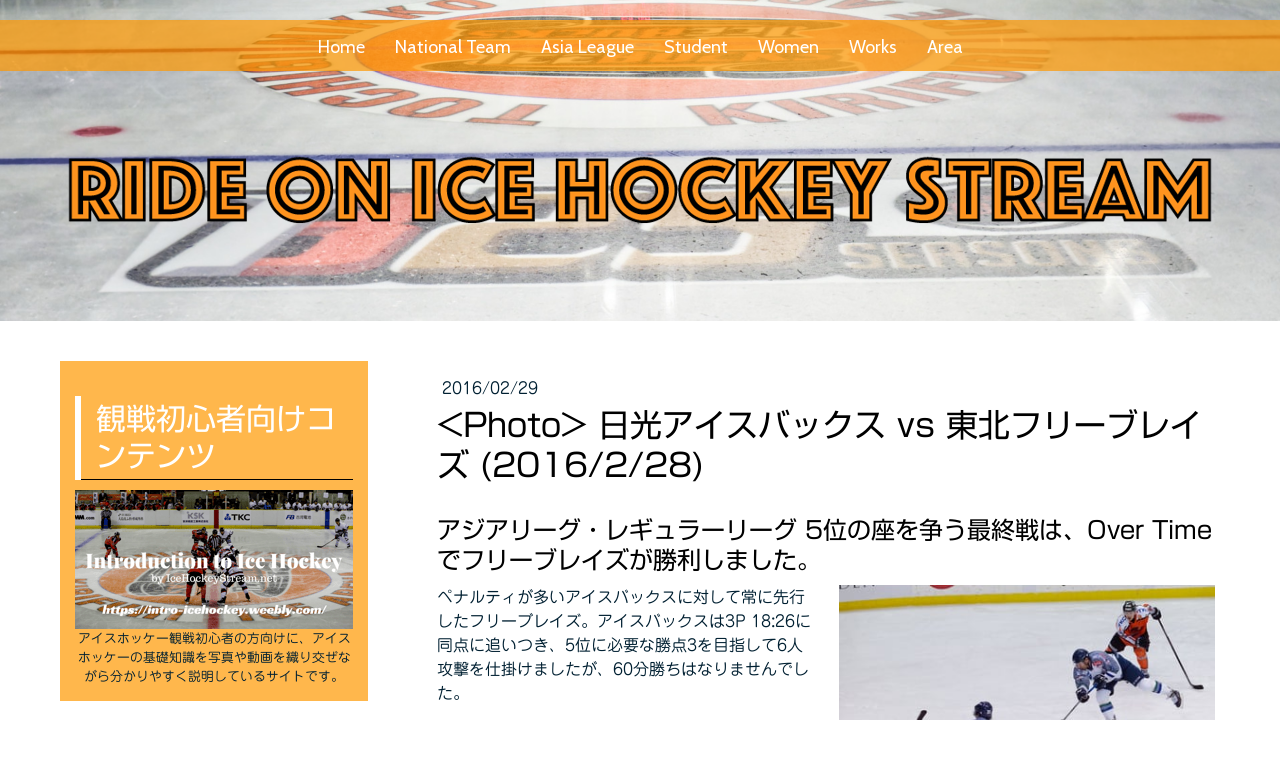

--- FILE ---
content_type: text/html; charset=UTF-8
request_url: https://www.icehockeystream.net/2016/02/29/photo-%E6%97%A5%E5%85%89%E3%82%A2%E3%82%A4%E3%82%B9%E3%83%90%E3%83%83%E3%82%AF%E3%82%B9-vs-%E6%9D%B1%E5%8C%97%E3%83%95%E3%83%AA%E3%83%BC%E3%83%96%E3%83%AC%E3%82%A4%E3%82%BA-2016-2-28/
body_size: 29734
content:
<!DOCTYPE html>
<html lang="ja-JP"><head>
    <meta charset="utf-8"/>
    <link rel="dns-prefetch preconnect" href="https://u.jimcdn.com/" crossorigin="anonymous"/>
<link rel="dns-prefetch preconnect" href="https://assets.jimstatic.com/" crossorigin="anonymous"/>
<link rel="dns-prefetch preconnect" href="https://image.jimcdn.com" crossorigin="anonymous"/>
<link rel="dns-prefetch preconnect" href="https://fonts.jimstatic.com" crossorigin="anonymous"/>
<meta name="viewport" content="width=device-width, initial-scale=1"/>
<meta http-equiv="X-UA-Compatible" content="IE=edge"/>
<meta name="description" content=""/>
<meta name="robots" content="index, follow, archive"/>
<meta property="st:section" content=""/>
<meta name="generator" content="Jimdo Creator"/>
<meta name="twitter:title" content="Photo▶︎アイスバックス vs フリーブレイズ (2016/2/28)"/>
<meta name="twitter:description" content="ペナルティが多いアイスバックスに対して常に先行したフリーブレイズ。アイスバックスは3P 18:26に同点に追いつき、5位に必要な勝点3を目指して6人攻撃を仕掛けましたが、60分勝ちはなりませんでした。"/>
<meta name="twitter:card" content="summary_large_image"/>
<meta property="og:url" content="http://www.icehockeystream.net/2016/02/29/photo-%E6%97%A5%E5%85%89%E3%82%A2%E3%82%A4%E3%82%B9%E3%83%90%E3%83%83%E3%82%AF%E3%82%B9-vs-%E6%9D%B1%E5%8C%97%E3%83%95%E3%83%AA%E3%83%BC%E3%83%96%E3%83%AC%E3%82%A4%E3%82%BA-2016-2-28/"/>
<meta property="og:title" content="Photo▶︎アイスバックス vs フリーブレイズ (2016/2/28)"/>
<meta property="og:description" content="ペナルティが多いアイスバックスに対して常に先行したフリーブレイズ。アイスバックスは3P 18:26に同点に追いつき、5位に必要な勝点3を目指して6人攻撃を仕掛けましたが、60分勝ちはなりませんでした。"/>
<meta property="og:type" content="article"/>
<meta property="og:locale" content="ja_JP"/>
<meta property="og:site_name" content="日本アイスホッケーキュレーションサイト"/>
<meta name="twitter:image" content="https://image.jimcdn.com/cdn-cgi/image//app/cms/storage/image/path/sd1903d0bbaf11adc/image/id7fbf14cabb37ec7/version/1457747903/%E3%82%A2%E3%82%A4%E3%82%B9%E3%83%90%E3%83%83%E3%82%AF%E3%82%B9-vs-%E3%83%95%E3%83%AA%E3%83%BC%E3%83%96%E3%83%AC%E3%82%A4%E3%82%BA.jpg"/>
<meta property="og:image" content="https://image.jimcdn.com/cdn-cgi/image//app/cms/storage/image/path/sd1903d0bbaf11adc/image/id7fbf14cabb37ec7/version/1457747903/%E3%82%A2%E3%82%A4%E3%82%B9%E3%83%90%E3%83%83%E3%82%AF%E3%82%B9-vs-%E3%83%95%E3%83%AA%E3%83%BC%E3%83%96%E3%83%AC%E3%82%A4%E3%82%BA.jpg"/>
<meta property="og:image:width" content="1820"/>
<meta property="og:image:height" content="1213"/>
<meta property="og:image:secure_url" content="https://image.jimcdn.com/cdn-cgi/image//app/cms/storage/image/path/sd1903d0bbaf11adc/image/id7fbf14cabb37ec7/version/1457747903/%E3%82%A2%E3%82%A4%E3%82%B9%E3%83%90%E3%83%83%E3%82%AF%E3%82%B9-vs-%E3%83%95%E3%83%AA%E3%83%BC%E3%83%96%E3%83%AC%E3%82%A4%E3%82%BA.jpg"/>
<meta property="article:published_time" content="2016-02-29 08:59:00"/>
<meta property="article:tag" content="IceBucks"/>
<meta property="article:tag" content="2016"/>
<meta property="article:tag" content="AsiaLeague2016"/>
<meta property="article:tag" content="Tochigi2016"/>
<meta property="article:tag" content="Photo2016"/>
<meta property="article:tag" content="FreeBlades"/>
<meta property="article:tag" content="201602"/><title>Photo▶︎アイスバックス vs フリーブレイズ (2016/2/28) - 日本アイスホッケーキュレーションサイト</title>
<link rel="shortcut icon" href="https://u.jimcdn.com/cms/o/sd1903d0bbaf11adc/img/favicon.png?t=1456287048"/>
    <link rel="alternate" type="application/rss+xml" title="ブログ" href="https://www.icehockeystream.net/rss/blog"/>    
<link rel="canonical" href="https://www.icehockeystream.net/2016/02/29/photo-日光アイスバックス-vs-東北フリーブレイズ-2016-2-28/"/>

        <script src="https://assets.jimstatic.com/ckies.js.7c38a5f4f8d944ade39b.js"></script>

        <script src="https://assets.jimstatic.com/cookieControl.js.b05bf5f4339fa83b8e79.js"></script>
    <script>window.CookieControlSet.setToNormal();</script>

    <style>html,body{margin:0}.hidden{display:none}.n{padding:5px}#cc-website-title a {text-decoration: none}.cc-m-image-align-1{text-align:left}.cc-m-image-align-2{text-align:right}.cc-m-image-align-3{text-align:center}</style>

        <link href="https://u.jimcdn.com/cms/o/sd1903d0bbaf11adc/layout/dm_8fe4680c72d27f540dc6e9adb6375f71/css/layout.css?t=1724039569" rel="stylesheet" type="text/css" id="jimdo_layout_css"/>
<script>     /* <![CDATA[ */     /*!  loadCss [c]2014 @scottjehl, Filament Group, Inc.  Licensed MIT */     window.loadCSS = window.loadCss = function(e,n,t){var r,l=window.document,a=l.createElement("link");if(n)r=n;else{var i=(l.body||l.getElementsByTagName("head")[0]).childNodes;r=i[i.length-1]}var o=l.styleSheets;a.rel="stylesheet",a.href=e,a.media="only x",r.parentNode.insertBefore(a,n?r:r.nextSibling);var d=function(e){for(var n=a.href,t=o.length;t--;)if(o[t].href===n)return e.call(a);setTimeout(function(){d(e)})};return a.onloadcssdefined=d,d(function(){a.media=t||"all"}),a};     window.onloadCSS = function(n,o){n.onload=function(){n.onload=null,o&&o.call(n)},"isApplicationInstalled"in navigator&&"onloadcssdefined"in n&&n.onloadcssdefined(o)}     /* ]]> */ </script>     <script>
// <![CDATA[
onloadCSS(loadCss('https://assets.jimstatic.com/web.css.cba479cb7ca5b5a1cac2a1ff8a34b9db.css') , function() {
    this.id = 'jimdo_web_css';
});
// ]]>
</script>
<link href="https://assets.jimstatic.com/web.css.cba479cb7ca5b5a1cac2a1ff8a34b9db.css" rel="preload" as="style"/>
<noscript>
<link href="https://assets.jimstatic.com/web.css.cba479cb7ca5b5a1cac2a1ff8a34b9db.css" rel="stylesheet"/>
</noscript>
    <script>
    //<![CDATA[
        var jimdoData = {"isTestserver":false,"isLcJimdoCom":false,"isJimdoHelpCenter":false,"isProtectedPage":false,"cstok":"a2c797204fede9899bdba7385c354dd0c71355a6","cacheJsKey":"7093479d026ccfbb48d2a101aeac5fbd70d2cc12","cacheCssKey":"7093479d026ccfbb48d2a101aeac5fbd70d2cc12","cdnUrl":"https:\/\/assets.jimstatic.com\/","minUrl":"https:\/\/assets.jimstatic.com\/app\/cdn\/min\/file\/","authUrl":"https:\/\/a.jimdo.com\/","webPath":"https:\/\/www.icehockeystream.net\/","appUrl":"https:\/\/a.jimdo.com\/","cmsLanguage":"ja_JP","isFreePackage":false,"mobile":false,"isDevkitTemplateUsed":true,"isTemplateResponsive":true,"websiteId":"sd1903d0bbaf11adc","pageId":1028559259,"packageId":2,"shop":{"deliveryTimeTexts":{"1":"\u304a\u5c4a\u3051\u65e5\u6570\uff1a1~3\u65e5","2":"\u304a\u5c4a\u3051\u65e5\u6570\uff1a3~5\u65e5","3":"\u304a\u5c4a\u3051\u65e5\u6570\uff1a5~8\u65e5"},"checkoutButtonText":"\u8cfc\u5165","isReady":false,"currencyFormat":{"pattern":"\u00a4#,##0","convertedPattern":"$#,##0","symbols":{"GROUPING_SEPARATOR":",","DECIMAL_SEPARATOR":".","CURRENCY_SYMBOL":"\uffe5"}},"currencyLocale":"ja_JP"},"tr":{"gmap":{"searchNotFound":"\u5165\u529b\u3055\u308c\u305f\u4f4f\u6240\u306f\u5b58\u5728\u3057\u306a\u3044\u304b\u3001\u898b\u3064\u3051\u308b\u3053\u3068\u304c\u3067\u304d\u307e\u305b\u3093\u3067\u3057\u305f\u3002","routeNotFound":"\u30eb\u30fc\u30c8\u304c\u8a08\u7b97\u3067\u304d\u307e\u305b\u3093\u3067\u3057\u305f\u3002\u76ee\u7684\u5730\u304c\u9060\u3059\u304e\u308b\u304b\u660e\u78ba\u3067\u306f\u306a\u3044\u53ef\u80fd\u6027\u304c\u3042\u308a\u307e\u3059\u3002"},"shop":{"checkoutSubmit":{"next":"\u6b21\u3078","wait":"\u304a\u5f85\u3061\u304f\u3060\u3055\u3044"},"paypalError":"\u30a8\u30e9\u30fc\u304c\u767a\u751f\u3057\u307e\u3057\u305f\u3002\u518d\u5ea6\u304a\u8a66\u3057\u304f\u3060\u3055\u3044\u3002","cartBar":"\u30b7\u30e7\u30c3\u30d4\u30f3\u30b0\u30ab\u30fc\u30c8\u3092\u78ba\u8a8d","maintenance":"\u7533\u3057\u8a33\u3054\u3056\u3044\u307e\u305b\u3093\u3001\u30e1\u30f3\u30c6\u30ca\u30f3\u30b9\u4e2d\u306e\u305f\u3081\u4e00\u6642\u7684\u306b\u30b7\u30e7\u30c3\u30d7\u304c\u5229\u7528\u3067\u304d\u307e\u305b\u3093\u3002\u3054\u8ff7\u60d1\u3092\u304a\u304b\u3051\u3057\u7533\u3057\u8a33\u3054\u3056\u3044\u307e\u305b\u3093\u304c\u3001\u304a\u6642\u9593\u3092\u3042\u3051\u3066\u518d\u5ea6\u304a\u8a66\u3057\u304f\u3060\u3055\u3044\u3002","addToCartOverlay":{"productInsertedText":"\u30ab\u30fc\u30c8\u306b\u5546\u54c1\u304c\u8ffd\u52a0\u3055\u308c\u307e\u3057\u305f","continueShoppingText":"\u8cb7\u3044\u7269\u3092\u7d9a\u3051\u308b","reloadPageText":"\u66f4\u65b0"},"notReadyText":"\u3053\u3061\u3089\u306e\u30b7\u30e7\u30c3\u30d7\u306f\u73fe\u5728\u6e96\u5099\u4e2d\u306e\u305f\u3081\u3054\u5229\u7528\u3044\u305f\u3060\u3051\u307e\u305b\u3093\u3002\u30b7\u30e7\u30c3\u30d7\u30aa\u30fc\u30ca\u30fc\u306f\u4ee5\u4e0b\u3092\u3054\u78ba\u8a8d\u304f\u3060\u3055\u3044\u3002https:\/\/help.jimdo.com\/hc\/ja\/articles\/115005521583","numLeftText":"\u73fe\u5728\u3053\u306e\u5546\u54c1\u306f {:num} \u307e\u3067\u8cfc\u5165\u3067\u304d\u307e\u3059\u3002","oneLeftText":"\u3053\u306e\u5546\u54c1\u306e\u5728\u5eab\u306f\u6b8b\u308a1\u70b9\u3067\u3059"},"common":{"timeout":"\u30a8\u30e9\u30fc\u304c\u767a\u751f\u3044\u305f\u3057\u307e\u3057\u305f\u3002\u5f8c\u307b\u3069\u518d\u5b9f\u884c\u3057\u3066\u304f\u3060\u3055\u3044\u3002"},"form":{"badRequest":"\u30a8\u30e9\u30fc\u304c\u767a\u751f\u3057\u307e\u3057\u305f\u3002\u5f8c\u307b\u3069\u6539\u3081\u3066\u304a\u8a66\u3057\u304f\u3060\u3055\u3044\u3002"}},"jQuery":"jimdoGen002","isJimdoMobileApp":false,"bgConfig":{"id":50463559,"type":"picture","options":{"fixed":true},"images":[{"id":4788623159,"url":"https:\/\/image.jimcdn.com\/cdn-cgi\/image\/\/app\/cms\/storage\/image\/path\/sd1903d0bbaf11adc\/backgroundarea\/iee1a1575da959ca7\/version\/1724039506\/image.png","altText":"","focalPointX":49.1875,"focalPointY":38.50446428571428469922466319985687732696533203125}]},"bgFullscreen":null,"responsiveBreakpointLandscape":767,"responsiveBreakpointPortrait":480,"copyableHeadlineLinks":false,"tocGeneration":false,"googlemapsConsoleKey":false,"loggingForAnalytics":false,"loggingForPredefinedPages":false,"isFacebookPixelIdEnabled":false,"userAccountId":"5a978e00-d773-4f7c-b707-7ff088c91844","dmp":{"typesquareFontApiKey":"4L6CCYWjET8%3D","typesquareFontApiScriptUrl":"\/\/code.typesquare.com\/static\/4L6CCYWjET8%253D\/ts105.js","typesquareFontsAvailable":true}};
    // ]]>
</script>

     <script> (function(window) { 'use strict'; var regBuff = window.__regModuleBuffer = []; var regModuleBuffer = function() { var args = [].slice.call(arguments); regBuff.push(args); }; if (!window.regModule) { window.regModule = regModuleBuffer; } })(window); </script>
    <script src="https://assets.jimstatic.com/web.js.24f3cfbc36a645673411.js" async="true"></script>
    <script src="https://assets.jimstatic.com/at.js.62588d64be2115a866ce.js"></script>

<style type="text/css">
/*<![CDATA[*/

/* マウスオーバーでリンク画像をぼかす */
a img:hover{
    opacity: 0.7
}

.j-blog-post--date
{
    text-align: right;
}

.j-blog-post--tags-wrapper
{
    display:none;
}

.blockquote_ihs {
    border-left:5px solid orange;
    background: #FFE4B5;
    padding: 20px;
    width: 70%;
    margin-left: auto;
    margin-right: auto;
}
    
    
.al_team_link
    {
        line-height: 30px;
        font-size: 18px;
        text-align: center;
        
    }
    
    
    /* 埼玉アイスアリーナブログのリンク調整 */    
    #cc-m-5698565759 h3
    {
        margin-bottom: 20px;  
    }
    
    .j-hr hr
    {
      background-color: orange !important;
      width:80%;
      margin-top:30px !important;
      margin-bottom: 30px !important;

    }
    
    .AdLabel
    {
        font-size: 13px;
        text-align: center;
        padding-bottom: 0px !imporant;
        margin-bottom: 0px !imporant;
    }
    .AdLabel::before
    {
        content: "<";
    }
    .AdLabel::after
    {
        content: ">";
    }

    
 h1
    {
        margin-bottom: 10px !important;

    }
    
.j-website-title-content   
    {
        background: rgba(0, 0, 0, 0.4);
        padding-top: 10px;
        padding-bottom: 10px;
        border-radius: 5px;
        margin-left: 20px;
        margin-right: 20px;
 
    }

 h2
    {
        position: relative;
        padding-left: 15px;
        padding-top: 5px;
        padding-bottom: 5px;
        border-left: 6px solid orange;
        margin-top: 20px !important;
    }
    
h2::after {
        position: absolute;
        left: 0;
        bottom: 0;
        content: '';
        width: 100%;
        height: 0;
        border-bottom: 1px solid black;
}

    /* サイドバーのh2の色変更 */    
#cc-m-header-7483726059,
#cc-m-header-5837895759
    {
        border-left: 6px solid white;
        color: white;
        
    }

 h3
    {
        margin-top: 10px !important;
    }

h4
    {
        font-size: 20px;
        color: black;
        border-left: 6px solid #333333; 
        padding-left: 8px !important;
        margin-left: 5px !important;
        
        margin-top: 5px !important;
        margin-bottom: 5px !important;
    }
h5
    {
        font-size: 18px;
        color: black;
        padding-left: 8px !important;
        margin-left: 5px !important;
        
        margin-top: 5px !important;
        margin-bottom: 5px !important;
    }    
h5:before
{
    content: "◆ " ;
}
    
    
.blogselection h2
    {
        font-size: 26px !important;
              border-left: none;

    }
    
.blogselection h2::after
{

        border-bottom: none ;

}

.blogselection a h2:before
{
    content: "◆ " ;
}

.tbl_ihs,
.tbl_al_standings
    {
        border-collapse: collapse;
        width: 100%;
        border: 2px solid black;
        background-color: #FFE4B5;
        color: black;
        text-align: center;
    }
    
.tbl_al_standings
    {
        background-color: white;
    }
    

.tbl_ihs td   
    {
        border: 1px solid gray;
    }

.tbl_ihs a
    {
        color: red !important;  
    }
    
    
.tbl_ihs  a:hover
    {
        color: gray !important;  
    }
    
.tbl_hia    
    {
        border-collapse: collapse;
        width: 100%;
        border: 1px solid black;
        background-color: #333333;
        color: white;
        text-align: center;
    }

.tbl_hia td   
    {
        border: 1px solid black;
    }

    
.datetime .day-word:before {
content: "(";
}

.datetime .day-word:after {
content: ") ";
} 
    
    
.datetime
{
    padding: 3px 8px;
    border-radius: 3px;
}
    
.postmeta
    {
        display: none;
    }


    /* IceHockeyStream.wordpress.com RSS Feed 内のリンクを非表示に */    
#cc-m-5802527559 h3
    {
        display: none;
    }
    
    
    /*]]>*/
</style>


<script async="async" src="https://www.googletagmanager.com/gtag/js?id=G-QJDEDC0TX5"></script>

<script type="text/javascript">
//<![CDATA[
  window.dataLayer = window.dataLayer || [];
  function gtag(){dataLayer.push(arguments);}
  gtag('js', new Date());

  gtag('config', 'G-QJDEDC0TX5');
//]]>
</script>
<meta name="google-site-verification" content="s32lJSPULukt3RTtYQ-aEEsdmCS9qJRTxPGKb7wxS1Q"/>
<meta name="msvalidate.01" content="550D2574611ED6969077F6D5F4A1D70C"/>
<meta name="p:domain_verify" content="97877bb2a347c2d84f504d7c1eeb56d1"/>

<script async="async" defer="defer" src="//assets.pinterest.com/js/pinit.js" type="text/javascript"></script>
<meta name="p:domain_verify" content="85193d0dbb853f8f8463efe22bb06a54"/>
    
</head>

<body class="body cc-page cc-page-blog j-m-gallery-styles j-m-video-styles j-m-hr-styles j-m-header-styles j-m-text-styles j-m-emotionheader-styles j-m-htmlCode-styles j-m-rss-styles j-m-form-styles-disabled j-m-table-styles j-m-textWithImage-styles j-m-downloadDocument-styles j-m-imageSubtitle-styles j-m-flickr-styles j-m-googlemaps-styles j-m-blogSelection-styles-disabled j-m-comment-styles j-m-jimdo-styles j-m-profile-styles j-m-guestbook-styles-disabled j-m-promotion-styles j-m-twitter-styles j-m-hgrid-styles j-m-shoppingcart-styles j-m-catalog-styles j-m-product-styles-disabled j-m-facebook-styles j-m-sharebuttons-styles j-m-formnew-styles-disabled j-m-callToAction-styles j-m-turbo-styles j-m-spacing-styles j-m-googleplus-styles j-m-dummy-styles j-m-search-styles j-m-booking-styles j-m-socialprofiles-styles j-footer-styles cc-pagemode-default cc-content-parent" id="page-1028559259">

<div id="cc-inner" class="cc-content-parent">
<input type="checkbox" id="jtpl-navigation__checkbox" class="jtpl-navigation__checkbox"/><!-- _main.sass --><div class="jtpl-main cc-content-parent">

  <!-- _mobile-navigation.sass -->
  <div class="jtpl-mobile-navigation">
    <nav class="jtpl-mobile-navigation__inner navigation-colors mobile-navigation-colors"><div data-container="navigation"><div class="j-nav-variant-nested"><ul class="cc-nav-level-0 j-nav-level-0"><li id="cc-nav-view-1025817859" class="jmd-nav__list-item-0 j-nav-has-children"><a href="/" data-link-title="Home">Home</a><span data-navi-toggle="cc-nav-view-1025817859" class="jmd-nav__toggle-button"></span><ul class="cc-nav-level-1 j-nav-level-1"><li id="cc-nav-view-1026323159" class="jmd-nav__list-item-1"><a href="/home/new-blog-posts/" data-link-title="New Blog Posts">New Blog Posts</a></li><li id="cc-nav-view-1078023059" class="jmd-nav__list-item-1"><a href="/home/shooting-icehockey-weebly-com/" data-link-title="Shooting-IceHockey.weebly.com">Shooting-IceHockey.weebly.com</a></li><li id="cc-nav-view-1048033659" class="jmd-nav__list-item-1 j-nav-has-children"><a href="/home/search-icehockeystream-net/" data-link-title="Search IceHockeyStream.net">Search IceHockeyStream.net</a><span data-navi-toggle="cc-nav-view-1048033659" class="jmd-nav__toggle-button"></span><ul class="cc-nav-level-2 j-nav-level-2"><li id="cc-nav-view-1253368859" class="jmd-nav__list-item-2"><a href="/home/search-icehockeystream-net/blog-archive-2025-4/" data-link-title="Blog Archive 2025/4-">Blog Archive 2025/4-</a></li><li id="cc-nav-view-1253368759" class="jmd-nav__list-item-2"><a href="/home/search-icehockeystream-net/blog-archive-2025-1-3/" data-link-title="Blog Archive 2025/1-3">Blog Archive 2025/1-3</a></li><li id="cc-nav-view-1253368659" class="jmd-nav__list-item-2"><a href="/home/search-icehockeystream-net/blog-archive-2024-10-12/" data-link-title="Blog Archive 2024/10-12">Blog Archive 2024/10-12</a></li><li id="cc-nav-view-1253368459" class="jmd-nav__list-item-2"><a href="/home/search-icehockeystream-net/blog-archive-2024-7-9/" data-link-title="Blog Archive 2024/7-9">Blog Archive 2024/7-9</a></li><li id="cc-nav-view-1251695359" class="jmd-nav__list-item-2"><a href="/home/search-icehockeystream-net/blog-archive-2024-4-6/" data-link-title="Blog Archive 2024/4-6">Blog Archive 2024/4-6</a></li><li id="cc-nav-view-1251612159" class="jmd-nav__list-item-2"><a href="/home/search-icehockeystream-net/blog-archive-2024-1-3/" data-link-title="Blog Archive 2024/1-3">Blog Archive 2024/1-3</a></li><li id="cc-nav-view-1250499159" class="jmd-nav__list-item-2"><a href="/home/search-icehockeystream-net/blog-archive-2023-10-12/" data-link-title="Blog Archive 2023/10-12">Blog Archive 2023/10-12</a></li><li id="cc-nav-view-1250175459" class="jmd-nav__list-item-2"><a href="/home/search-icehockeystream-net/blog-archive-2023-7-9/" data-link-title="Blog Archive 2023/7-9">Blog Archive 2023/7-9</a></li><li id="cc-nav-view-1248398359" class="jmd-nav__list-item-2"><a href="/home/search-icehockeystream-net/blog-archive-2023-1-3/" data-link-title="Blog Archive 2023/1-3">Blog Archive 2023/1-3</a></li><li id="cc-nav-view-1247448559" class="jmd-nav__list-item-2"><a href="/home/search-icehockeystream-net/blog-archive-2022-10-12/" data-link-title="Blog Archive 2022/10-12">Blog Archive 2022/10-12</a></li><li id="cc-nav-view-1245766159" class="jmd-nav__list-item-2"><a href="/home/search-icehockeystream-net/blog-archive-2022-7-9/" data-link-title="Blog Archive 2022/7-9">Blog Archive 2022/7-9</a></li><li id="cc-nav-view-1243927459" class="jmd-nav__list-item-2"><a href="/home/search-icehockeystream-net/blog-archive-2022-1-3/" data-link-title="Blog Archive 2022/1-3">Blog Archive 2022/1-3</a></li><li id="cc-nav-view-1243084759" class="jmd-nav__list-item-2"><a href="/home/search-icehockeystream-net/blog-archive-2021-10-12/" data-link-title="Blog Archive 2021/10-12">Blog Archive 2021/10-12</a></li><li id="cc-nav-view-1242374859" class="jmd-nav__list-item-2"><a href="/home/search-icehockeystream-net/blog-archive-2021-7-9/" data-link-title="Blog Archive 2021/7-9">Blog Archive 2021/7-9</a></li><li id="cc-nav-view-1240386859" class="jmd-nav__list-item-2"><a href="/home/search-icehockeystream-net/blog-archive-2021-1-3/" data-link-title="Blog Archive 2021/1-3">Blog Archive 2021/1-3</a></li><li id="cc-nav-view-1239138159" class="jmd-nav__list-item-2"><a href="/home/search-icehockeystream-net/blog-archive-2020-10-12/" data-link-title="Blog Archive 2020/10-12">Blog Archive 2020/10-12</a></li><li id="cc-nav-view-1237198059" class="jmd-nav__list-item-2"><a href="/home/search-icehockeystream-net/blog-archive-2020-7-9/" data-link-title="Blog Archive 2020/7-9">Blog Archive 2020/7-9</a></li><li id="cc-nav-view-1229841259" class="jmd-nav__list-item-2"><a href="/home/search-icehockeystream-net/blog-archive-2020-1-3/" data-link-title="Blog Archive 2020/1-3">Blog Archive 2020/1-3</a></li><li id="cc-nav-view-1229457959" class="jmd-nav__list-item-2"><a href="/home/search-icehockeystream-net/blog-archive-2019-10-12/" data-link-title="Blog Archive 2019/10-12">Blog Archive 2019/10-12</a></li><li id="cc-nav-view-1219997959" class="jmd-nav__list-item-2"><a href="/home/search-icehockeystream-net/blog-archive-2019-7-9/" data-link-title="Blog Archive 2019/7-9">Blog Archive 2019/7-9</a></li><li id="cc-nav-view-1214626959" class="jmd-nav__list-item-2"><a href="/home/search-icehockeystream-net/blog-archive-2019-4-6/" data-link-title="Blog Archive 2019/4-6">Blog Archive 2019/4-6</a></li><li id="cc-nav-view-1205970159" class="jmd-nav__list-item-2"><a href="/home/search-icehockeystream-net/blog-archive-2019-1-3/" data-link-title="Blog Archive 2019/1-3">Blog Archive 2019/1-3</a></li><li id="cc-nav-view-1202685259" class="jmd-nav__list-item-2"><a href="/home/search-icehockeystream-net/blog-archive-2018-10-12/" data-link-title="Blog Archive 2018/10-12">Blog Archive 2018/10-12</a></li><li id="cc-nav-view-1196135759" class="jmd-nav__list-item-2"><a href="/home/search-icehockeystream-net/blog-archive-2018-7-9/" data-link-title="Blog Archive 2018/7-9">Blog Archive 2018/7-9</a></li><li id="cc-nav-view-1196135659" class="jmd-nav__list-item-2"><a href="/home/search-icehockeystream-net/blog-archive-2018-4-6/" data-link-title="Blog Archive 2018/4-6">Blog Archive 2018/4-6</a></li><li id="cc-nav-view-1184563159" class="jmd-nav__list-item-2"><a href="/home/search-icehockeystream-net/blog-archive-2018-1-3/" data-link-title="Blog Archive 2018/1-3">Blog Archive 2018/1-3</a></li><li id="cc-nav-view-1157612559" class="jmd-nav__list-item-2"><a href="/home/search-icehockeystream-net/blog-archive-2017-10-12/" data-link-title="Blog Archive 2017/10-12">Blog Archive 2017/10-12</a></li><li id="cc-nav-view-1101086759" class="jmd-nav__list-item-2"><a href="/home/search-icehockeystream-net/blog-archive-2017-7-9/" data-link-title="Blog Archive 2017/7-9">Blog Archive 2017/7-9</a></li><li id="cc-nav-view-1063807059" class="jmd-nav__list-item-2"><a href="/home/search-icehockeystream-net/blog-archive-2017-4-6/" data-link-title="Blog Archive 2017/4-6">Blog Archive 2017/4-6</a></li><li id="cc-nav-view-1054820559" class="jmd-nav__list-item-2"><a href="/home/search-icehockeystream-net/blog-archive-2017-1-3/" data-link-title="Blog Archive 2017/1-3">Blog Archive 2017/1-3</a></li><li id="cc-nav-view-1050865759" class="jmd-nav__list-item-2"><a href="/home/search-icehockeystream-net/blog-archive-2016-10-12/" data-link-title="Blog Archive 2016/10-12">Blog Archive 2016/10-12</a></li><li id="cc-nav-view-1049428859" class="jmd-nav__list-item-2"><a href="/home/search-icehockeystream-net/blog-archive-2016-7-9/" data-link-title="Blog Archive 2016/7-9">Blog Archive 2016/7-9</a></li><li id="cc-nav-view-1048782159" class="jmd-nav__list-item-2"><a href="/home/search-icehockeystream-net/blog-archive-2016-4-6/" data-link-title="Blog Archive 2016/4-6">Blog Archive 2016/4-6</a></li><li id="cc-nav-view-1048781859" class="jmd-nav__list-item-2"><a href="/home/search-icehockeystream-net/blog-archive-2016-2-3/" data-link-title="Blog Archive 2016/2-3">Blog Archive 2016/2-3</a></li></ul></li><li id="cc-nav-view-1027456459" class="jmd-nav__list-item-1"><a href="/home/about-contact/" data-link-title="About/Contact">About/Contact</a></li></ul></li><li id="cc-nav-view-1035487759" class="jmd-nav__list-item-0 j-nav-has-children"><a href="/national-team/" data-link-title="National Team">National Team</a><span data-navi-toggle="cc-nav-view-1035487759" class="jmd-nav__toggle-button"></span><ul class="cc-nav-level-1 j-nav-level-1"><li id="cc-nav-view-1035493159" class="jmd-nav__list-item-1"><a href="/national-team/men-s-team/" data-link-title="Men's Team">Men's Team</a></li><li id="cc-nav-view-1054106459" class="jmd-nav__list-item-1"><a href="/national-team/men-s-u20-team/" data-link-title="Men's U20 Team">Men's U20 Team</a></li><li id="cc-nav-view-1035493359" class="jmd-nav__list-item-1"><a href="/national-team/men-s-u18-team/" data-link-title="Men's U18 Team">Men's U18 Team</a></li><li id="cc-nav-view-1035493259" class="jmd-nav__list-item-1"><a href="/national-team/women-s-team/" data-link-title="Women's Team">Women's Team</a></li><li id="cc-nav-view-1054820359" class="jmd-nav__list-item-1"><a href="/national-team/women-s-u18-team/" data-link-title="Women's U18 Team">Women's U18 Team</a></li><li id="cc-nav-view-1230859159" class="jmd-nav__list-item-1"><a href="/national-team/lausanne-2020-youth-olympic-games/" data-link-title="Lausanne 2020 Youth Olympic">Lausanne 2020 Youth Olympic</a></li><li id="cc-nav-view-1253038859" class="jmd-nav__list-item-1 j-nav-has-children"><a href="/national-team/ice-hockey-japan-archive-2024-2025/" data-link-title="Ice Hockey Japan Archive 2024-2025">Ice Hockey Japan Archive 2024-2025</a><span data-navi-toggle="cc-nav-view-1253038859" class="jmd-nav__toggle-button"></span><ul class="cc-nav-level-2 j-nav-level-2"><li id="cc-nav-view-1253856459" class="jmd-nav__list-item-2"><a href="/national-team/ice-hockey-japan-archive-2024-2025/men-s-u20-u18-2024-2025/" data-link-title="Men's U20, U18 2024-2025">Men's U20, U18 2024-2025</a></li><li id="cc-nav-view-1253039359" class="jmd-nav__list-item-2"><a href="/national-team/ice-hockey-japan-archive-2024-2025/women-s-2024-2025/" data-link-title="Women's 2024-2025">Women's 2024-2025</a></li><li id="cc-nav-view-1253856659" class="jmd-nav__list-item-2"><a href="/national-team/ice-hockey-japan-archive-2024-2025/women-s-u18-2024-2025/" data-link-title="Women's U18 2024-2025">Women's U18 2024-2025</a></li></ul></li><li id="cc-nav-view-1251150759" class="jmd-nav__list-item-1 j-nav-has-children"><a href="/national-team/ice-hockey-japan-archive-2023-2024/" data-link-title="Ice Hockey Japan Archive 2023-2024">Ice Hockey Japan Archive 2023-2024</a><span data-navi-toggle="cc-nav-view-1251150759" class="jmd-nav__toggle-button"></span><ul class="cc-nav-level-2 j-nav-level-2"><li id="cc-nav-view-1251949259" class="jmd-nav__list-item-2"><a href="/national-team/ice-hockey-japan-archive-2023-2024/men-s-u20-u18-2023-2024/" data-link-title="Men's U20, U18 2023-2024">Men's U20, U18 2023-2024</a></li><li id="cc-nav-view-1252540659" class="jmd-nav__list-item-2"><a href="/national-team/ice-hockey-japan-archive-2023-2024/women-s-2023-2024/" data-link-title="Women's 2023-2024">Women's 2023-2024</a></li><li id="cc-nav-view-1251949459" class="jmd-nav__list-item-2"><a href="/national-team/ice-hockey-japan-archive-2023-2024/women-s-u18-2023-2024/" data-link-title="Women's U18 2023-2024">Women's U18 2023-2024</a></li></ul></li><li id="cc-nav-view-1253038759" class="jmd-nav__list-item-1 j-nav-has-children"><a href="/national-team/ice-hockey-japan-archive-2022-2023/" data-link-title="Ice Hockey Japan Archive 2022-2023">Ice Hockey Japan Archive 2022-2023</a><span data-navi-toggle="cc-nav-view-1253038759" class="jmd-nav__toggle-button"></span><ul class="cc-nav-level-2 j-nav-level-2"><li id="cc-nav-view-1249730859" class="jmd-nav__list-item-2"><a href="/national-team/ice-hockey-japan-archive-2022-2023/men-s-u20-u18-2022-2023/" data-link-title="Men's U20, U18 2022-2023">Men's U20, U18 2022-2023</a></li><li id="cc-nav-view-1247696059" class="jmd-nav__list-item-2"><a href="/national-team/ice-hockey-japan-archive-2022-2023/women-s-2022-2023/" data-link-title="Women's 2022-2023">Women's 2022-2023</a></li><li id="cc-nav-view-1249885459" class="jmd-nav__list-item-2"><a href="/national-team/ice-hockey-japan-archive-2022-2023/women-s-u18-2022-2023/" data-link-title="Women's U18 2022-2023">Women's U18 2022-2023</a></li></ul></li><li id="cc-nav-view-1243336359" class="jmd-nav__list-item-1 j-nav-has-children"><a href="/national-team/ice-hockey-japan-archive-2021-2022/" data-link-title="Ice Hockey Japan Archive 2021-2022">Ice Hockey Japan Archive 2021-2022</a><span data-navi-toggle="cc-nav-view-1243336359" class="jmd-nav__toggle-button"></span><ul class="cc-nav-level-2 j-nav-level-2"><li id="cc-nav-view-1243462559" class="jmd-nav__list-item-2"><a href="/national-team/ice-hockey-japan-archive-2021-2022/men-s-2021-2022/" data-link-title="Men's 2021-2022">Men's 2021-2022</a></li><li id="cc-nav-view-1243597759" class="jmd-nav__list-item-2"><a href="/national-team/ice-hockey-japan-archive-2021-2022/men-s-u20-2021-2022/" data-link-title="Men's U20 2021-2022">Men's U20 2021-2022</a></li><li id="cc-nav-view-1244410359" class="jmd-nav__list-item-2"><a href="/national-team/ice-hockey-japan-archive-2021-2022/men-s-u18-2021-2022/" data-link-title="Men's U18 2021-2022">Men's U18 2021-2022</a></li><li id="cc-nav-view-1243336259" class="jmd-nav__list-item-2"><a href="/national-team/ice-hockey-japan-archive-2021-2022/women-s-2021-2022/" data-link-title="Women's 2021-2022">Women's 2021-2022</a></li><li id="cc-nav-view-1246156659" class="jmd-nav__list-item-2"><a href="/national-team/ice-hockey-japan-archive-2021-2022/women-s-u18-2021-2022/" data-link-title="Women's U18 2021-2022">Women's U18 2021-2022</a></li></ul></li><li id="cc-nav-view-1239467259" class="jmd-nav__list-item-1 j-nav-has-children"><a href="/national-team/ice-hockey-japan-archive-2020-2021/" data-link-title="Ice Hockey Japan Archive 2020-2021">Ice Hockey Japan Archive 2020-2021</a><span data-navi-toggle="cc-nav-view-1239467259" class="jmd-nav__toggle-button"></span><ul class="cc-nav-level-2 j-nav-level-2"><li id="cc-nav-view-1242597159" class="jmd-nav__list-item-2"><a href="/national-team/ice-hockey-japan-archive-2020-2021/men-s-2020-2021/" data-link-title="Men's 2020-2021">Men's 2020-2021</a></li><li id="cc-nav-view-1243462159" class="jmd-nav__list-item-2"><a href="/national-team/ice-hockey-japan-archive-2020-2021/men-s-u18-2020-2021/" data-link-title="Men's U18 2020-2021">Men's U18 2020-2021</a></li><li id="cc-nav-view-1239467359" class="jmd-nav__list-item-2"><a href="/national-team/ice-hockey-japan-archive-2020-2021/women-s-2020-2021/" data-link-title="Women's 2020-2021">Women's 2020-2021</a></li></ul></li><li id="cc-nav-view-1225502659" class="jmd-nav__list-item-1 j-nav-has-children"><a href="/national-team/ice-hockey-japan-archive-2019-2020/" data-link-title="Ice Hockey Japan Archive 2019-2020">Ice Hockey Japan Archive 2019-2020</a><span data-navi-toggle="cc-nav-view-1225502659" class="jmd-nav__toggle-button"></span><ul class="cc-nav-level-2 j-nav-level-2"><li id="cc-nav-view-1227309559" class="jmd-nav__list-item-2"><a href="/national-team/ice-hockey-japan-archive-2019-2020/men-s-2019-2020/" data-link-title="Men's 2019-2020">Men's 2019-2020</a></li><li id="cc-nav-view-1228714859" class="jmd-nav__list-item-2"><a href="/national-team/ice-hockey-japan-archive-2019-2020/men-s-u20-2019-2020/" data-link-title="Men's U20 2019-2020">Men's U20 2019-2020</a></li><li id="cc-nav-view-1233381959" class="jmd-nav__list-item-2"><a href="/national-team/ice-hockey-japan-archive-2019-2020/men-s-u18-2019-2020/" data-link-title="Men's U18 2019-2020">Men's U18 2019-2020</a></li><li id="cc-nav-view-1225502759" class="jmd-nav__list-item-2"><a href="/national-team/ice-hockey-japan-archive-2019-2020/women-s-2019-2020/" data-link-title="Women's 2019-2020">Women's 2019-2020</a></li><li id="cc-nav-view-1228136659" class="jmd-nav__list-item-2"><a href="/national-team/ice-hockey-japan-archive-2019-2020/women-s-u18-2019-2020/" data-link-title="Women's U18 2019-2020">Women's U18 2019-2020</a></li></ul></li><li id="cc-nav-view-1220005959" class="jmd-nav__list-item-1 j-nav-has-children"><a href="/national-team/ice-hockey-japan-archive-2018-2019/" data-link-title="Ice Hockey Japan Archive 2018-2019">Ice Hockey Japan Archive 2018-2019</a><span data-navi-toggle="cc-nav-view-1220005959" class="jmd-nav__toggle-button"></span><ul class="cc-nav-level-2 j-nav-level-2"><li id="cc-nav-view-1220008859" class="jmd-nav__list-item-2"><a href="/national-team/ice-hockey-japan-archive-2018-2019/men-s-2018-2019/" data-link-title="Men's 2018-2019">Men's 2018-2019</a></li><li id="cc-nav-view-1220006859" class="jmd-nav__list-item-2"><a href="/national-team/ice-hockey-japan-archive-2018-2019/men-s-u20-2018-2019/" data-link-title="Men's U20 2018-2019">Men's U20 2018-2019</a></li><li id="cc-nav-view-1220007259" class="jmd-nav__list-item-2"><a href="/national-team/ice-hockey-japan-archive-2018-2019/men-s-u18-2018-2019/" data-link-title="Men's U18 2018-2019">Men's U18 2018-2019</a></li><li id="cc-nav-view-1220007959" class="jmd-nav__list-item-2"><a href="/national-team/ice-hockey-japan-archive-2018-2019/smile-japan-2018-2019/" data-link-title="Women's 2018-2019">Women's 2018-2019</a></li><li id="cc-nav-view-1220006359" class="jmd-nav__list-item-2"><a href="/national-team/ice-hockey-japan-archive-2018-2019/women-s-u18-2018-2019/" data-link-title="Women's U18 2018-2019">Women's U18 2018-2019</a></li></ul></li><li id="cc-nav-view-1190265959" class="jmd-nav__list-item-1"><a href="/national-team/ice-hockey-japan-blog-2018/" data-link-title="Ice Hockey Japan Blog 2018">Ice Hockey Japan Blog 2018</a></li><li id="cc-nav-view-1056598959" class="jmd-nav__list-item-1"><a href="/national-team/ice-hockey-japan-blog-2017/" data-link-title="Ice Hockey Japan Blog 2017">Ice Hockey Japan Blog 2017</a></li><li id="cc-nav-view-1044872059" class="jmd-nav__list-item-1"><a href="/national-team/ice-hockey-japan-blog-2016/" data-link-title="Ice Hockey Japan Blog 2016">Ice Hockey Japan Blog 2016</a></li></ul></li><li id="cc-nav-view-1025820559" class="jmd-nav__list-item-0 j-nav-has-children"><a href="/asia-league/" data-link-title="Asia League">Asia League</a><span data-navi-toggle="cc-nav-view-1025820559" class="jmd-nav__toggle-button"></span><ul class="cc-nav-level-1 j-nav-level-1"><li id="cc-nav-view-1042635759" class="jmd-nav__list-item-1"><a href="/asia-league/anyang-halla/" data-link-title="HL Anyang">HL Anyang</a></li><li id="cc-nav-view-1048835559" class="jmd-nav__list-item-1"><a href="/asia-league/icebucks/" data-link-title="IceBucks">IceBucks</a></li><li id="cc-nav-view-1048832159" class="jmd-nav__list-item-1"><a href="/asia-league/red-eagles/" data-link-title="Red Eagles">Red Eagles</a></li><li id="cc-nav-view-1048835359" class="jmd-nav__list-item-1"><a href="/asia-league/free-blades/" data-link-title="Free Blades">Free Blades</a></li><li id="cc-nav-view-1239137159" class="jmd-nav__list-item-1"><a href="/asia-league/grits/" data-link-title="Grits">Grits</a></li><li id="cc-nav-view-1048649059" class="jmd-nav__list-item-1"><a href="/asia-league/sakhalin/" data-link-title="Sakhalin">Sakhalin</a></li><li id="cc-nav-view-1048814859" class="jmd-nav__list-item-1"><a href="/asia-league/cranes/" data-link-title="Cranes">Cranes</a></li><li id="cc-nav-view-1221483859" class="jmd-nav__list-item-1"><a href="/asia-league/social-by-team-asia-league/" data-link-title="Social by Service - Asia League">Social by Service - Asia League</a></li><li id="cc-nav-view-1042653559" class="jmd-nav__list-item-1 j-nav-has-children"><a href="/asia-league/al-playoff/" data-link-title="AL Playoff">AL Playoff</a><span data-navi-toggle="cc-nav-view-1042653559" class="jmd-nav__toggle-button"></span><ul class="cc-nav-level-2 j-nav-level-2"><li id="cc-nav-view-1253368259" class="jmd-nav__list-item-2"><a href="/asia-league/al-playoff/al-play-off-2024-2025/" data-link-title="AL Play Off 2024-2025">AL Play Off 2024-2025</a></li><li id="cc-nav-view-1251491659" class="jmd-nav__list-item-2"><a href="/asia-league/al-playoff/al-play-off-2023-2024/" data-link-title="AL Play Off 2023-2024">AL Play Off 2023-2024</a></li><li id="cc-nav-view-1249057759" class="jmd-nav__list-item-2"><a href="/asia-league/al-playoff/al-play-off-2022-2023/" data-link-title="AL Play Off 2022-2023">AL Play Off 2022-2023</a></li><li id="cc-nav-view-1233160659" class="jmd-nav__list-item-2"><a href="/asia-league/al-play-off/al-play-off-2019-2020/" data-link-title="AL Play Off 2019-2020">AL Play Off 2019-2020</a></li><li id="cc-nav-view-1208206159" class="jmd-nav__list-item-2"><a href="/asia-league/al-play-off/al-play-off-2018-2019/" data-link-title="AL Play Off 2018-2019">AL Play Off 2018-2019</a></li><li id="cc-nav-view-1193410059" class="jmd-nav__list-item-2"><a href="/asia-league/al-play-off/al-play-off-2017-2018/" data-link-title="AL Play Off 2017-2018">AL Play Off 2017-2018</a></li><li id="cc-nav-view-1063587359" class="jmd-nav__list-item-2"><a href="/asia-league/al-play-off/al-play-off-2016-2017/" data-link-title="AL Play Off 2016-2017">AL Play Off 2016-2017</a></li><li id="cc-nav-view-1063571159" class="jmd-nav__list-item-2"><a href="/asia-league/al-play-off/al-play-off-2015-2016/" data-link-title="AL Play Off 2015-2016">AL Play Off 2015-2016</a></li><li id="cc-nav-view-1063568859" class="jmd-nav__list-item-2"><a href="/asia-league/al-play-off/al-play-off-2011-2012/" data-link-title="AL Play Off 2011-2012">AL Play Off 2011-2012</a></li><li id="cc-nav-view-1063563759" class="jmd-nav__list-item-2"><a href="/asia-league/al-play-off/al-play-off-2009-2010/" data-link-title="AL Play Off 2009-2010">AL Play Off 2009-2010</a></li><li id="cc-nav-view-1086645559" class="jmd-nav__list-item-2"><a href="/asia-league/al-play-off/al-play-off-2008-2009/" data-link-title="AL Play Off 2008-2009">AL Play Off 2008-2009</a></li><li id="cc-nav-view-1063563159" class="jmd-nav__list-item-2"><a href="/asia-league/al-play-off/al-play-off-2007-2008/" data-link-title="AL Play Off 2007-2008">AL Play Off 2007-2008</a></li></ul></li><li id="cc-nav-view-1254264859" class="jmd-nav__list-item-1 j-nav-has-children"><a href="/asia-league/al-game-recap-2025-2026/" data-link-title="AL Game Recap 2025-2026">AL Game Recap 2025-2026</a><span data-navi-toggle="cc-nav-view-1254264859" class="jmd-nav__toggle-button"></span><ul class="cc-nav-level-2 j-nav-level-2"><li id="cc-nav-view-1253297159" class="jmd-nav__list-item-2"><a href="/asia-league/al-game-recap-2024-2025/" data-link-title="AL Game Recap 2024-2025">AL Game Recap 2024-2025</a></li><li id="cc-nav-view-1250175259" class="jmd-nav__list-item-2"><a href="/asia-league/al-game-recap-2023-2024/" data-link-title="AL Game Recap 2023-2024">AL Game Recap 2023-2024</a></li><li id="cc-nav-view-1247614859" class="jmd-nav__list-item-2"><a href="/asia-league/al-game-recap-2022-2023/" data-link-title="AL Game Recap 2022-2023">AL Game Recap 2022-2023</a></li><li id="cc-nav-view-1242984159" class="jmd-nav__list-item-2"><a href="/asia-league/al-game-recap-2021-2022/" data-link-title="AL Game Recap 2021-2022">AL Game Recap 2021-2022</a></li><li id="cc-nav-view-1239139559" class="jmd-nav__list-item-2"><a href="/asia-league/al-game-recap-2020-2021/" data-link-title="AL Game Recap 2020-2021">AL Game Recap 2020-2021</a></li><li id="cc-nav-view-1222084659" class="jmd-nav__list-item-2"><a href="/asia-league/al-game-recap-2019-2020/" data-link-title="AL Game Recap 2019-2020">AL Game Recap 2019-2020</a></li><li id="cc-nav-view-1196135859" class="jmd-nav__list-item-2"><a href="/asia-league/al-game-recap-2018-2019/" data-link-title="AL Game Recap 2018-2019">AL Game Recap 2018-2019</a></li><li id="cc-nav-view-1113202359" class="jmd-nav__list-item-2"><a href="/asia-league/al-game-recap-2017-2018/" data-link-title="AL Game Recap 2017-2018">AL Game Recap 2017-2018</a></li><li id="cc-nav-view-1050586159" class="jmd-nav__list-item-2"><a href="/asia-league/al-game-recap-2025-2026/al-game-recap-2016-2017/" data-link-title="AL Game Recap 2016-2017">AL Game Recap 2016-2017</a></li></ul></li><li id="cc-nav-view-1215967259" class="jmd-nav__list-item-1"><a href="/asia-league/ice-hockey-heroes/" data-link-title="Ice Hockey Heroes">Ice Hockey Heroes</a></li><li id="cc-nav-view-1232736959" class="jmd-nav__list-item-1"><a href="/asia-league/reference-room/" data-link-title="Reference Room">Reference Room</a></li><li id="cc-nav-view-1208599159" class="jmd-nav__list-item-1 j-nav-has-children"><a href="/asia-league/reorganization/" data-link-title="Reorganization">Reorganization</a><span data-navi-toggle="cc-nav-view-1208599159" class="jmd-nav__toggle-button"></span><ul class="cc-nav-level-2 j-nav-level-2"><li id="cc-nav-view-1221483059" class="jmd-nav__list-item-2"><a href="/asia-league/reorganization/yokohama-grits/" data-link-title="Yokohama Grits">Yokohama Grits</a></li><li id="cc-nav-view-1222201259" class="jmd-nav__list-item-2"><a href="/asia-league/reorganization/npc-to-ehc/" data-link-title="NPC to EHC">NPC to EHC</a></li></ul></li><li id="cc-nav-view-1048623559" class="jmd-nav__list-item-1"><a href="/asia-league/killer-whales/" data-link-title="Killer Whales">Killer Whales</a></li><li id="cc-nav-view-1047549659" class="jmd-nav__list-item-1"><a href="/asia-league/high1/" data-link-title="High1">High1</a></li><li id="cc-nav-view-1048835459" class="jmd-nav__list-item-1"><a href="/asia-league/china-dragon/" data-link-title="China Dragon">China Dragon</a></li><li id="cc-nav-view-1062580759" class="jmd-nav__list-item-1 j-nav-has-children"><a href="/asia-league/regulation-issues/" data-link-title="Regulation Issues">Regulation Issues</a><span data-navi-toggle="cc-nav-view-1062580759" class="jmd-nav__toggle-button"></span><ul class="cc-nav-level-2 j-nav-level-2"><li id="cc-nav-view-1183183659" class="jmd-nav__list-item-2"><a href="/asia-league/regulation-issues/sakhalin-2017-2018/" data-link-title="Sakhalin 2017-2018">Sakhalin 2017-2018</a></li><li id="cc-nav-view-1062842459" class="jmd-nav__list-item-2"><a href="/asia-league/regulation-issues/3rd-party-activities/" data-link-title="3rd Party Activities">3rd Party Activities</a></li></ul></li></ul></li><li id="cc-nav-view-1026238459" class="jmd-nav__list-item-0 j-nav-has-children"><a href="/student/" data-link-title="Student">Student</a><span data-navi-toggle="cc-nav-view-1026238459" class="jmd-nav__toggle-button"></span><ul class="cc-nav-level-1 j-nav-level-1"><li id="cc-nav-view-1252265759" class="jmd-nav__list-item-1"><a href="/student/student-2024-2025/" data-link-title="Student 2024-2025">Student 2024-2025</a></li><li id="cc-nav-view-1250051459" class="jmd-nav__list-item-1"><a href="/student/student-2023-2024/" data-link-title="Student 2023-2024">Student 2023-2024</a></li><li id="cc-nav-view-1246861559" class="jmd-nav__list-item-1"><a href="/student/student-2022-2023/" data-link-title="Student 2022-2023">Student 2022-2023</a></li><li id="cc-nav-view-1243124359" class="jmd-nav__list-item-1"><a href="/student/university-2021-2022/" data-link-title="Student 2021-2022">Student 2021-2022</a></li><li id="cc-nav-view-1241668159" class="jmd-nav__list-item-1"><a href="/student/university-2020-2021/" data-link-title="Student 2020-2021">Student 2020-2021</a></li><li id="cc-nav-view-1222606959" class="jmd-nav__list-item-1"><a href="/student/university-2019-2020/" data-link-title="Student 2019-2020">Student 2019-2020</a></li><li id="cc-nav-view-1196260559" class="jmd-nav__list-item-1"><a href="/student/university-2018-2019/" data-link-title="Student 2018-2019">Student 2018-2019</a></li><li id="cc-nav-view-1101081359" class="jmd-nav__list-item-1"><a href="/student/university-2017-2018/" data-link-title="Student 2017-2018">Student 2017-2018</a></li><li id="cc-nav-view-1044111559" class="jmd-nav__list-item-1"><a href="/student/university-2016-2017/" data-link-title="Student 2016-2017">Student 2016-2017</a></li></ul></li><li id="cc-nav-view-1026228759" class="jmd-nav__list-item-0 j-nav-has-children"><a href="/women/" data-link-title="Women">Women</a><span data-navi-toggle="cc-nav-view-1026228759" class="jmd-nav__toggle-button"></span><ul class="cc-nav-level-1 j-nav-level-1"><li id="cc-nav-view-1193160659" class="jmd-nav__list-item-1"><a href="/women/social-by-team-tomakomai/" data-link-title="Social by Team - Tomakomai">Social by Team - Tomakomai</a></li><li id="cc-nav-view-1193160559" class="jmd-nav__list-item-1"><a href="/women/social-by-team-sapporo/" data-link-title="Social by Team - Sapporo">Social by Team - Sapporo</a></li><li id="cc-nav-view-1193161059" class="jmd-nav__list-item-1"><a href="/women/social-by-team-doutou/" data-link-title="Social by Team - Doutou">Social by Team - Doutou</a></li><li id="cc-nav-view-1193160359" class="jmd-nav__list-item-1"><a href="/women/social-by-team-tohoku/" data-link-title="Social by Team - Tohoku">Social by Team - Tohoku</a></li><li id="cc-nav-view-1193161359" class="jmd-nav__list-item-1"><a href="/women/social-by-team-kanto/" data-link-title="Social by Team - Kanto">Social by Team - Kanto</a></li><li id="cc-nav-view-1233414459" class="jmd-nav__list-item-1"><a href="/women/women-2018-2019/" data-link-title="Women 2018-2019">Women 2018-2019</a></li><li id="cc-nav-view-1193194359" class="jmd-nav__list-item-1"><a href="/women/women-blog-2018/" data-link-title="Women Blog 2018">Women Blog 2018</a></li><li id="cc-nav-view-1089795459" class="jmd-nav__list-item-1"><a href="/women/women-blog-2017/" data-link-title="Women Blog 2017">Women Blog 2017</a></li><li id="cc-nav-view-1031446559" class="jmd-nav__list-item-1"><a href="/women/women-blog-2016/" data-link-title="Women Blog 2016">Women Blog 2016</a></li></ul></li><li id="cc-nav-view-1027074659" class="jmd-nav__list-item-0 j-nav-has-children"><a href="/works/" data-link-title="Works">Works</a><span data-navi-toggle="cc-nav-view-1027074659" class="jmd-nav__toggle-button"></span><ul class="cc-nav-level-1 j-nav-level-1"><li id="cc-nav-view-1196164059" class="jmd-nav__list-item-1"><a href="/works/social-by-team-works/" data-link-title="Social by Team - Works">Social by Team - Works</a></li><li id="cc-nav-view-1031778059" class="jmd-nav__list-item-1"><a href="/works/works-blog-2016/" data-link-title="Works Blog 2016">Works Blog 2016</a></li></ul></li><li id="cc-nav-view-1026340159" class="jmd-nav__list-item-0 j-nav-has-children"><a href="/area/" data-link-title="Area">Area</a><span data-navi-toggle="cc-nav-view-1026340159" class="jmd-nav__toggle-button"></span><ul class="cc-nav-level-1 j-nav-level-1"><li id="cc-nav-view-1193653759" class="jmd-nav__list-item-1"><a href="/area/sapporo/" data-link-title="Sapporo">Sapporo</a></li><li id="cc-nav-view-1196163959" class="jmd-nav__list-item-1"><a href="/area/tokyo/" data-link-title="Tokyo">Tokyo</a></li><li id="cc-nav-view-1026229059" class="jmd-nav__list-item-1"><a href="/area/saitama/" data-link-title="Saitama">Saitama</a></li></ul></li></ul></div></div>
    </nav>
</div>
  <!-- / END _mobile-navigation.sass -->

  <!-- _section-main.sass -->
  <div class="jtpl-section-main content-options cc-content-parent">

    <!-- _header.sass -->
    <div class="jtpl-header border-options" background-area="">
      <div class="jtpl-header__inner flex-background-options">

        <div class="jtpl-topbar navigation-colors">
          <!-- _navigation.sass -->
          <label for="jtpl-navigation__checkbox" class="jtpl-navigation__label">
            <span class="jtpl-navigation__borders navigation-colors__menu-icon"></span>
          </label>
          <!-- / END _navigation.sass -->
        </div>

        <!-- _cart.sass -->
        <div class="jtpl-cart">
          
        </div>
        <!-- / END _cart.sass -->

        <nav class="jtpl-navigation navigation-colors navigation-alignment"><div class="jtpl-navigation__inner">
            <div data-container="navigation"><div class="j-nav-variant-nested"><ul class="cc-nav-level-0 j-nav-level-0"><li id="cc-nav-view-1025817859" class="jmd-nav__list-item-0 j-nav-has-children"><a href="/" data-link-title="Home">Home</a><span data-navi-toggle="cc-nav-view-1025817859" class="jmd-nav__toggle-button"></span></li><li id="cc-nav-view-1035487759" class="jmd-nav__list-item-0 j-nav-has-children"><a href="/national-team/" data-link-title="National Team">National Team</a><span data-navi-toggle="cc-nav-view-1035487759" class="jmd-nav__toggle-button"></span></li><li id="cc-nav-view-1025820559" class="jmd-nav__list-item-0 j-nav-has-children"><a href="/asia-league/" data-link-title="Asia League">Asia League</a><span data-navi-toggle="cc-nav-view-1025820559" class="jmd-nav__toggle-button"></span></li><li id="cc-nav-view-1026238459" class="jmd-nav__list-item-0 j-nav-has-children"><a href="/student/" data-link-title="Student">Student</a><span data-navi-toggle="cc-nav-view-1026238459" class="jmd-nav__toggle-button"></span></li><li id="cc-nav-view-1026228759" class="jmd-nav__list-item-0 j-nav-has-children"><a href="/women/" data-link-title="Women">Women</a><span data-navi-toggle="cc-nav-view-1026228759" class="jmd-nav__toggle-button"></span></li><li id="cc-nav-view-1027074659" class="jmd-nav__list-item-0 j-nav-has-children"><a href="/works/" data-link-title="Works">Works</a><span data-navi-toggle="cc-nav-view-1027074659" class="jmd-nav__toggle-button"></span></li><li id="cc-nav-view-1026340159" class="jmd-nav__list-item-0 j-nav-has-children"><a href="/area/" data-link-title="Area">Area</a><span data-navi-toggle="cc-nav-view-1026340159" class="jmd-nav__toggle-button"></span></li></ul></div></div>
          </div>
        </nav><div class="jtpl-header__logo-title-area">
          <div class="jtpl-logo">
            <div id="cc-website-logo" class="cc-single-module-element"><div id="cc-m-5685382759" class="j-module n j-imageSubtitle"><div class="cc-m-image-container"><figure class="cc-imagewrapper cc-m-image-align-3">
<a href="https://www.icehockeystream.net/" target="_self"><img srcset="https://image.jimcdn.com/cdn-cgi/image/width=320%2Cheight=10000%2Cfit=contain%2Cformat=png%2C/app/cms/storage/image/path/sd1903d0bbaf11adc/image/i773a7fc491ff69fe/version/1527118311/image.png 320w, https://image.jimcdn.com/cdn-cgi/image/width=640%2Cheight=10000%2Cfit=contain%2Cformat=png%2C/app/cms/storage/image/path/sd1903d0bbaf11adc/image/i773a7fc491ff69fe/version/1527118311/image.png 640w, https://image.jimcdn.com/cdn-cgi/image/width=960%2Cheight=10000%2Cfit=contain%2Cformat=png%2C/app/cms/storage/image/path/sd1903d0bbaf11adc/image/i773a7fc491ff69fe/version/1527118311/image.png 960w, https://image.jimcdn.com/cdn-cgi/image/width=1150%2Cheight=10000%2Cfit=contain%2Cformat=png%2C/app/cms/storage/image/path/sd1903d0bbaf11adc/image/i773a7fc491ff69fe/version/1527118311/image.png 1150w, https://image.jimcdn.com/cdn-cgi/image//app/cms/storage/image/path/sd1903d0bbaf11adc/image/i773a7fc491ff69fe/version/1527118311/image.png 1270w" sizes="(min-width: 1150px) 1150px, 100vw" id="cc-m-imagesubtitle-image-5685382759" src="https://image.jimcdn.com/cdn-cgi/image/width=1150%2Cheight=10000%2Cfit=contain%2Cformat=png%2C/app/cms/storage/image/path/sd1903d0bbaf11adc/image/i773a7fc491ff69fe/version/1527118311/image.png" alt="日本アイスホッケーキュレーションサイト" class="" data-src-width="1270" data-src-height="96" data-src="https://image.jimcdn.com/cdn-cgi/image/width=1150%2Cheight=10000%2Cfit=contain%2Cformat=png%2C/app/cms/storage/image/path/sd1903d0bbaf11adc/image/i773a7fc491ff69fe/version/1527118311/image.png" data-image-id="3902056359"/></a>    

</figure>
</div>
<div class="cc-clear"></div>
<script id="cc-m-reg-5685382759">// <![CDATA[

    window.regModule("module_imageSubtitle", {"data":{"imageExists":true,"hyperlink":"","hyperlink_target":"","hyperlinkAsString":"","pinterest":"0","id":5685382759,"widthEqualsContent":"1","resizeWidth":"1150","resizeHeight":87},"id":5685382759});
// ]]>
</script></div></div>
          </div>
          <div class="jtpl-title">
            
          </div>
        </div>

      </div>
    </div>
    <!-- / END _header.sass -->

    <div class="jtpl-sidebar-content__container cc-content-parent">

      <div class="jtpl-content cc-content-parent">
        <div id="content_area" data-container="content"><div id="content_start"></div>
        <article class="j-blog"><div class="n j-blog-meta j-blog-post--header">
    <div class="j-text j-module n">
                <span class="j-text j-blog-post--date">
            2016/02/29        </span>
    </div>
    <h1 class="j-blog-header j-blog-headline j-blog-post--headline">&lt;Photo&gt; 日光アイスバックス vs 東北フリーブレイズ (2016/2/28)</h1>
</div>
<div class="post j-blog-content">
        <div id="cc-matrix-1276478459"><div id="cc-m-5694153659" class="j-module n j-header "><h3 class="" id="cc-m-header-5694153659">アジアリーグ・レギュラーリーグ 5位の座を争う最終戦は、Over Time でフリーブレイズが勝利しました。</h3></div><div id="cc-m-5694153759" class="j-module n j-hgrid ">    <div class="cc-m-hgrid-column" style="width: 49%;">
        <div id="cc-matrix-1276478559"><div id="cc-m-5694153859" class="j-module n j-text "><p class="">
    ペナルティが多いアイスバックスに対して常に先行したフリーブレイズ。アイスバックスは3P 18:26に同点に追いつき、5位に必要な勝点3を目指して6人攻撃を仕掛けましたが、60分勝ちはなりませんでした。
</p></div></div>    </div>
            <div class="cc-m-hgrid-separator" data-display="cms-only"><div></div></div>
        <div class="cc-m-hgrid-column last" style="width: 49%;">
        <div id="cc-matrix-1276478659"><div id="cc-m-5704482259" class="j-module n j-imageSubtitle "><figure class="cc-imagewrapper cc-m-image-align-3 cc-m-width-maxed">
<a href="javascript:;" rel="lightbox" data-href="https://image.jimcdn.com/cdn-cgi/image/fit=contain%2Cformat=jpg%2C/app/cms/storage/image/path/sd1903d0bbaf11adc/image/id7fbf14cabb37ec7/version/1457747903/%E3%82%A2%E3%82%A4%E3%82%B9%E3%83%90%E3%83%83%E3%82%AF%E3%82%B9-vs-%E3%83%95%E3%83%AA%E3%83%BC%E3%83%96%E3%83%AC%E3%82%A4%E3%82%BA.jpg"><img srcset="https://image.jimcdn.com/cdn-cgi/image/width=320%2Cheight=10000%2Cfit=contain%2Cformat=jpg%2C/app/cms/storage/image/path/sd1903d0bbaf11adc/image/id7fbf14cabb37ec7/version/1457747903/%E3%82%A2%E3%82%A4%E3%82%B9%E3%83%90%E3%83%83%E3%82%AF%E3%82%B9-vs-%E3%83%95%E3%83%AA%E3%83%BC%E3%83%96%E3%83%AC%E3%82%A4%E3%82%BA.jpg 320w, https://image.jimcdn.com/cdn-cgi/image/width=397%2Cheight=10000%2Cfit=contain%2Cformat=jpg%2C/app/cms/storage/image/path/sd1903d0bbaf11adc/image/id7fbf14cabb37ec7/version/1457747903/%E3%82%A2%E3%82%A4%E3%82%B9%E3%83%90%E3%83%83%E3%82%AF%E3%82%B9-vs-%E3%83%95%E3%83%AA%E3%83%BC%E3%83%96%E3%83%AC%E3%82%A4%E3%82%BA.jpg 397w, https://image.jimcdn.com/cdn-cgi/image/width=640%2Cheight=10000%2Cfit=contain%2Cformat=jpg%2C/app/cms/storage/image/path/sd1903d0bbaf11adc/image/id7fbf14cabb37ec7/version/1457747903/%E3%82%A2%E3%82%A4%E3%82%B9%E3%83%90%E3%83%83%E3%82%AF%E3%82%B9-vs-%E3%83%95%E3%83%AA%E3%83%BC%E3%83%96%E3%83%AC%E3%82%A4%E3%82%BA.jpg 640w, https://image.jimcdn.com/cdn-cgi/image/width=794%2Cheight=10000%2Cfit=contain%2Cformat=jpg%2C/app/cms/storage/image/path/sd1903d0bbaf11adc/image/id7fbf14cabb37ec7/version/1457747903/%E3%82%A2%E3%82%A4%E3%82%B9%E3%83%90%E3%83%83%E3%82%AF%E3%82%B9-vs-%E3%83%95%E3%83%AA%E3%83%BC%E3%83%96%E3%83%AC%E3%82%A4%E3%82%BA.jpg 794w" sizes="(min-width: 397px) 397px, 100vw" id="cc-m-imagesubtitle-image-5704482259" src="https://image.jimcdn.com/cdn-cgi/image/width=397%2Cheight=10000%2Cfit=contain%2Cformat=jpg%2C/app/cms/storage/image/path/sd1903d0bbaf11adc/image/id7fbf14cabb37ec7/version/1457747903/%E3%82%A2%E3%82%A4%E3%82%B9%E3%83%90%E3%83%83%E3%82%AF%E3%82%B9-vs-%E3%83%95%E3%83%AA%E3%83%BC%E3%83%96%E3%83%AC%E3%82%A4%E3%82%BA.jpg" alt="アイスバックス vs フリーブレイズ" class="" data-src-width="1820" data-src-height="1213" data-src="https://image.jimcdn.com/cdn-cgi/image/width=397%2Cheight=10000%2Cfit=contain%2Cformat=jpg%2C/app/cms/storage/image/path/sd1903d0bbaf11adc/image/id7fbf14cabb37ec7/version/1457747903/%E3%82%A2%E3%82%A4%E3%82%B9%E3%83%90%E3%83%83%E3%82%AF%E3%82%B9-vs-%E3%83%95%E3%83%AA%E3%83%BC%E3%83%96%E3%83%AC%E3%82%A4%E3%82%BA.jpg" data-image-id="3912176859"/></a>        <div class="cc-pinterest-overlay" style="width: 397px;"><a class="cc-pinterest-link" href="javascript:" title="Pin It"></a></div>
        

</figure>

<div class="cc-clear"></div>
<script id="cc-m-reg-5704482259">// <![CDATA[

    window.regModule("module_imageSubtitle", {"data":{"imageExists":true,"hyperlink":"","hyperlink_target":"","hyperlinkAsString":"","pinterest":"1","id":5704482259,"widthEqualsContent":"1","resizeWidth":"397","resizeHeight":265},"variant":"default","selector":"#cc-m-5704482259","id":5704482259});
// ]]>
</script></div><div id="cc-m-5712436359" class="j-module n j-text "><p>
    フリーブレイズは#19キム・ストール選手の決勝ゴールでOT勝ち!
</p></div></div>    </div>
    
<div class="cc-m-hgrid-overlay" data-display="cms-only"></div>

<br class="cc-clear"/>

</div><div id="cc-m-5762085459" class="j-module n j-hgrid ">    <div class="cc-m-hgrid-column last" style="width: 100%;">
        <div id="cc-matrix-1306274659"><div id="cc-m-5762085559" class="j-module n j-hr ">    <hr/>
</div><div id="cc-m-5762085659" class="j-module n j-htmlCode "><div align="center">
    <script async="" src="//pagead2.googlesyndication.com/pagead/js/adsbygoogle.js" type="text/javascript">
</script> <!-- Page 2_Middle_Rectangle in IceHockeyStream.net -->
     <ins class="adsbygoogle" style="display:inline-block;width:336px;height:280px" data-ad-client="ca-pub-3002345846594889" data-ad-slot="1263497058"/> <script type="text/javascript">
//<![CDATA[
    (adsbygoogle = window.adsbygoogle || []).push({});
    //]]>
    </script>
</div></div><div id="cc-m-5762085759" class="j-module n j-hr ">    <hr/>
</div></div>    </div>
    
<div class="cc-m-hgrid-overlay" data-display="cms-only"></div>

<br class="cc-clear"/>

</div><div id="cc-m-5694153959" class="j-module n j-callToAction "><div class="j-calltoaction-wrapper j-calltoaction-align-2">
    <a class="j-calltoaction-link j-calltoaction-link-style-3" data-action="button" href="http://www.alhockey.com/sheet/25/game/ogs215.html" target="_blank" data-title="アジアリーグ Official Game Sheet ▶︎ Asia League Ice Hockey 2015-2016 Game No.215">
        アジアリーグ Official Game Sheet ▶︎ Asia League Ice Hockey 2015-2016 Game No.215    </a>
</div>
</div><div id="cc-m-5694154159" class="j-module n j-header "><h3 class="" id="cc-m-header-5694154159">3回目のパワープレイでフリーブレイズが先制</h3></div><div id="cc-m-5694154259" class="j-module n j-hgrid ">    <div class="cc-m-hgrid-column" style="width: 41.78%;">
        <div id="cc-matrix-1276478759"><div id="cc-m-5694154359" class="j-module n j-imageSubtitle "><figure class="cc-imagewrapper cc-m-image-align-3 cc-m-width-maxed">
<a href="javascript:;" rel="lightbox" data-href="https://image.jimcdn.com/cdn-cgi/image/fit=contain%2Cformat=jpg%2C/app/cms/storage/image/path/sd1903d0bbaf11adc/image/ic5d6382018b59d90/version/1456708124/%E3%83%95%E3%83%AA%E3%83%BC%E3%83%96%E3%83%AC%E3%82%A4%E3%82%BA%E3%81%8C%E5%85%88%E5%88%B6%E7%82%B9.jpg"><img srcset="https://image.jimcdn.com/cdn-cgi/image/width=320%2Cheight=10000%2Cfit=contain%2Cformat=jpg%2C/app/cms/storage/image/path/sd1903d0bbaf11adc/image/ic5d6382018b59d90/version/1456708124/%E3%83%95%E3%83%AA%E3%83%BC%E3%83%96%E3%83%AC%E3%82%A4%E3%82%BA%E3%81%8C%E5%85%88%E5%88%B6%E7%82%B9.jpg 320w, https://image.jimcdn.com/cdn-cgi/image/width=397%2Cheight=10000%2Cfit=contain%2Cformat=jpg%2C/app/cms/storage/image/path/sd1903d0bbaf11adc/image/ic5d6382018b59d90/version/1456708124/%E3%83%95%E3%83%AA%E3%83%BC%E3%83%96%E3%83%AC%E3%82%A4%E3%82%BA%E3%81%8C%E5%85%88%E5%88%B6%E7%82%B9.jpg 397w, https://image.jimcdn.com/cdn-cgi/image/width=640%2Cheight=10000%2Cfit=contain%2Cformat=jpg%2C/app/cms/storage/image/path/sd1903d0bbaf11adc/image/ic5d6382018b59d90/version/1456708124/%E3%83%95%E3%83%AA%E3%83%BC%E3%83%96%E3%83%AC%E3%82%A4%E3%82%BA%E3%81%8C%E5%85%88%E5%88%B6%E7%82%B9.jpg 640w, https://image.jimcdn.com/cdn-cgi/image/width=794%2Cheight=10000%2Cfit=contain%2Cformat=jpg%2C/app/cms/storage/image/path/sd1903d0bbaf11adc/image/ic5d6382018b59d90/version/1456708124/%E3%83%95%E3%83%AA%E3%83%BC%E3%83%96%E3%83%AC%E3%82%A4%E3%82%BA%E3%81%8C%E5%85%88%E5%88%B6%E7%82%B9.jpg 794w" sizes="(min-width: 397px) 397px, 100vw" id="cc-m-imagesubtitle-image-5694154359" src="https://image.jimcdn.com/cdn-cgi/image/width=397%2Cheight=10000%2Cfit=contain%2Cformat=jpg%2C/app/cms/storage/image/path/sd1903d0bbaf11adc/image/ic5d6382018b59d90/version/1456708124/%E3%83%95%E3%83%AA%E3%83%BC%E3%83%96%E3%83%AC%E3%82%A4%E3%82%BA%E3%81%8C%E5%85%88%E5%88%B6%E7%82%B9.jpg" alt="フリーブレイズが先制点" class="" data-src-width="1440" data-src-height="1920" data-src="https://image.jimcdn.com/cdn-cgi/image/width=397%2Cheight=10000%2Cfit=contain%2Cformat=jpg%2C/app/cms/storage/image/path/sd1903d0bbaf11adc/image/ic5d6382018b59d90/version/1456708124/%E3%83%95%E3%83%AA%E3%83%BC%E3%83%96%E3%83%AC%E3%82%A4%E3%82%BA%E3%81%8C%E5%85%88%E5%88%B6%E7%82%B9.jpg" data-image-id="3907326559"/></a>        <div class="cc-pinterest-overlay" style="width: 397px;"><a class="cc-pinterest-link" href="javascript:" title="Pin It"></a></div>
        

</figure>

<div class="cc-clear"></div>
<script id="cc-m-reg-5694154359">// <![CDATA[

    window.regModule("module_imageSubtitle", {"data":{"imageExists":true,"hyperlink":"","hyperlink_target":"","hyperlinkAsString":"","pinterest":"1","id":5694154359,"widthEqualsContent":"1","resizeWidth":"397","resizeHeight":530},"variant":"default","selector":"#cc-m-5694154359","id":5694154359});
// ]]>
</script></div></div>    </div>
            <div class="cc-m-hgrid-separator" data-display="cms-only"><div></div></div>
        <div class="cc-m-hgrid-column last" style="width: 56.21%;">
        <div id="cc-matrix-1276478859"><div id="cc-m-5694154559" class="j-module n j-text "><p>
    アイスバックはペナルティが多く苦しい展開。木曜、土曜の試合では先行されていたフリーブレイズが先取点を取ります。
</p></div></div>    </div>
    
<div class="cc-m-hgrid-overlay" data-display="cms-only"></div>

<br class="cc-clear"/>

</div><div id="cc-m-5694154659" class="j-module n j-spacing ">
    <div class="cc-m-spacer" style="height: 30px;">
    
</div>

</div><div id="cc-m-5694154759" class="j-module n j-header "><h3 class="" id="cc-m-header-5694154759">フリーブレイズ、#40河合選手のゴールで追加点</h3></div><div id="cc-m-5694154859" class="j-module n j-hgrid ">    <div class="cc-m-hgrid-column" style="width: 57.82%;">
        <div id="cc-matrix-1276478959"><div id="cc-m-5694154959" class="j-module n j-imageSubtitle "><figure class="cc-imagewrapper cc-m-image-align-3 cc-m-width-maxed">
<a href="javascript:;" rel="lightbox" data-href="https://image.jimcdn.com/cdn-cgi/image/fit=contain%2Cformat=jpg%2C/app/cms/storage/image/path/sd1903d0bbaf11adc/image/i67857cb90f2bc9d2/version/1456719159/%E3%83%95%E3%83%AA%E3%83%BC%E3%83%96%E3%83%AC%E3%82%A4%E3%82%BA-40%E6%B2%B3%E5%90%88%E9%81%B8%E6%89%8B%E3%81%AE%E3%82%B4%E3%83%BC%E3%83%AB%E3%81%A7%E8%BF%BD%E5%8A%A0%E7%82%B9.jpg"><img srcset="https://image.jimcdn.com/cdn-cgi/image/width=320%2Cheight=10000%2Cfit=contain%2Cformat=jpg%2C/app/cms/storage/image/path/sd1903d0bbaf11adc/image/i67857cb90f2bc9d2/version/1456719159/%E3%83%95%E3%83%AA%E3%83%BC%E3%83%96%E3%83%AC%E3%82%A4%E3%82%BA-40%E6%B2%B3%E5%90%88%E9%81%B8%E6%89%8B%E3%81%AE%E3%82%B4%E3%83%BC%E3%83%AB%E3%81%A7%E8%BF%BD%E5%8A%A0%E7%82%B9.jpg 320w, https://image.jimcdn.com/cdn-cgi/image/width=470%2Cheight=10000%2Cfit=contain%2Cformat=jpg%2C/app/cms/storage/image/path/sd1903d0bbaf11adc/image/i67857cb90f2bc9d2/version/1456719159/%E3%83%95%E3%83%AA%E3%83%BC%E3%83%96%E3%83%AC%E3%82%A4%E3%82%BA-40%E6%B2%B3%E5%90%88%E9%81%B8%E6%89%8B%E3%81%AE%E3%82%B4%E3%83%BC%E3%83%AB%E3%81%A7%E8%BF%BD%E5%8A%A0%E7%82%B9.jpg 470w, https://image.jimcdn.com/cdn-cgi/image/width=640%2Cheight=10000%2Cfit=contain%2Cformat=jpg%2C/app/cms/storage/image/path/sd1903d0bbaf11adc/image/i67857cb90f2bc9d2/version/1456719159/%E3%83%95%E3%83%AA%E3%83%BC%E3%83%96%E3%83%AC%E3%82%A4%E3%82%BA-40%E6%B2%B3%E5%90%88%E9%81%B8%E6%89%8B%E3%81%AE%E3%82%B4%E3%83%BC%E3%83%AB%E3%81%A7%E8%BF%BD%E5%8A%A0%E7%82%B9.jpg 640w, https://image.jimcdn.com/cdn-cgi/image/width=940%2Cheight=10000%2Cfit=contain%2Cformat=jpg%2C/app/cms/storage/image/path/sd1903d0bbaf11adc/image/i67857cb90f2bc9d2/version/1456719159/%E3%83%95%E3%83%AA%E3%83%BC%E3%83%96%E3%83%AC%E3%82%A4%E3%82%BA-40%E6%B2%B3%E5%90%88%E9%81%B8%E6%89%8B%E3%81%AE%E3%82%B4%E3%83%BC%E3%83%AB%E3%81%A7%E8%BF%BD%E5%8A%A0%E7%82%B9.jpg 940w" sizes="(min-width: 470px) 470px, 100vw" id="cc-m-imagesubtitle-image-5694154959" src="https://image.jimcdn.com/cdn-cgi/image/width=470%2Cheight=10000%2Cfit=contain%2Cformat=jpg%2C/app/cms/storage/image/path/sd1903d0bbaf11adc/image/i67857cb90f2bc9d2/version/1456719159/%E3%83%95%E3%83%AA%E3%83%BC%E3%83%96%E3%83%AC%E3%82%A4%E3%82%BA-40%E6%B2%B3%E5%90%88%E9%81%B8%E6%89%8B%E3%81%AE%E3%82%B4%E3%83%BC%E3%83%AB%E3%81%A7%E8%BF%BD%E5%8A%A0%E7%82%B9.jpg" alt="フリーブレイズ、#40河合選手のゴールで追加点" class="" data-src-width="1820" data-src-height="1213" data-src="https://image.jimcdn.com/cdn-cgi/image/width=470%2Cheight=10000%2Cfit=contain%2Cformat=jpg%2C/app/cms/storage/image/path/sd1903d0bbaf11adc/image/i67857cb90f2bc9d2/version/1456719159/%E3%83%95%E3%83%AA%E3%83%BC%E3%83%96%E3%83%AC%E3%82%A4%E3%82%BA-40%E6%B2%B3%E5%90%88%E9%81%B8%E6%89%8B%E3%81%AE%E3%82%B4%E3%83%BC%E3%83%AB%E3%81%A7%E8%BF%BD%E5%8A%A0%E7%82%B9.jpg" data-image-id="3907326759"/></a>        <div class="cc-pinterest-overlay" style="width: 470px;"><a class="cc-pinterest-link" href="javascript:" title="Pin It"></a></div>
        

</figure>

<div class="cc-clear"></div>
<script id="cc-m-reg-5694154959">// <![CDATA[

    window.regModule("module_imageSubtitle", {"data":{"imageExists":true,"hyperlink":"","hyperlink_target":"","hyperlinkAsString":"","pinterest":"1","id":5694154959,"widthEqualsContent":"1","resizeWidth":"470","resizeHeight":314},"variant":"default","selector":"#cc-m-5694154959","id":5694154959});
// ]]>
</script></div></div>    </div>
            <div class="cc-m-hgrid-separator" data-display="cms-only"><div></div></div>
        <div class="cc-m-hgrid-column last" style="width: 40.17%;">
        <div id="cc-matrix-1276479059"><div id="cc-m-5694155059" class="j-module n j-imageSubtitle "><figure class="cc-imagewrapper cc-m-image-align-3 cc-m-width-maxed">
<a href="javascript:;" rel="lightbox" data-href="https://image.jimcdn.com/cdn-cgi/image/fit=contain%2Cformat=jpg%2C/app/cms/storage/image/path/sd1903d0bbaf11adc/image/if224d73995926ce6/version/1456708156/%E3%83%95%E3%83%AA%E3%83%BC%E3%83%96%E3%83%AC%E3%82%A4%E3%82%BA-40%E6%B2%B3%E5%90%88%E9%81%B8%E6%89%8B%E3%81%AE%E3%82%B4%E3%83%BC%E3%83%AB%E3%81%A7%E8%BF%BD%E5%8A%A0%E7%82%B9.jpg"><img srcset="https://image.jimcdn.com/cdn-cgi/image/width=320%2Cheight=10000%2Cfit=contain%2Cformat=jpg%2C/app/cms/storage/image/path/sd1903d0bbaf11adc/image/if224d73995926ce6/version/1456708156/%E3%83%95%E3%83%AA%E3%83%BC%E3%83%96%E3%83%AC%E3%82%A4%E3%82%BA-40%E6%B2%B3%E5%90%88%E9%81%B8%E6%89%8B%E3%81%AE%E3%82%B4%E3%83%BC%E3%83%AB%E3%81%A7%E8%BF%BD%E5%8A%A0%E7%82%B9.jpg 320w, https://image.jimcdn.com/cdn-cgi/image/width=397%2Cheight=10000%2Cfit=contain%2Cformat=jpg%2C/app/cms/storage/image/path/sd1903d0bbaf11adc/image/if224d73995926ce6/version/1456708156/%E3%83%95%E3%83%AA%E3%83%BC%E3%83%96%E3%83%AC%E3%82%A4%E3%82%BA-40%E6%B2%B3%E5%90%88%E9%81%B8%E6%89%8B%E3%81%AE%E3%82%B4%E3%83%BC%E3%83%AB%E3%81%A7%E8%BF%BD%E5%8A%A0%E7%82%B9.jpg 397w, https://image.jimcdn.com/cdn-cgi/image/width=640%2Cheight=10000%2Cfit=contain%2Cformat=jpg%2C/app/cms/storage/image/path/sd1903d0bbaf11adc/image/if224d73995926ce6/version/1456708156/%E3%83%95%E3%83%AA%E3%83%BC%E3%83%96%E3%83%AC%E3%82%A4%E3%82%BA-40%E6%B2%B3%E5%90%88%E9%81%B8%E6%89%8B%E3%81%AE%E3%82%B4%E3%83%BC%E3%83%AB%E3%81%A7%E8%BF%BD%E5%8A%A0%E7%82%B9.jpg 640w, https://image.jimcdn.com/cdn-cgi/image/width=794%2Cheight=10000%2Cfit=contain%2Cformat=jpg%2C/app/cms/storage/image/path/sd1903d0bbaf11adc/image/if224d73995926ce6/version/1456708156/%E3%83%95%E3%83%AA%E3%83%BC%E3%83%96%E3%83%AC%E3%82%A4%E3%82%BA-40%E6%B2%B3%E5%90%88%E9%81%B8%E6%89%8B%E3%81%AE%E3%82%B4%E3%83%BC%E3%83%AB%E3%81%A7%E8%BF%BD%E5%8A%A0%E7%82%B9.jpg 794w" sizes="(min-width: 397px) 397px, 100vw" id="cc-m-imagesubtitle-image-5694155059" src="https://image.jimcdn.com/cdn-cgi/image/width=397%2Cheight=10000%2Cfit=contain%2Cformat=jpg%2C/app/cms/storage/image/path/sd1903d0bbaf11adc/image/if224d73995926ce6/version/1456708156/%E3%83%95%E3%83%AA%E3%83%BC%E3%83%96%E3%83%AC%E3%82%A4%E3%82%BA-40%E6%B2%B3%E5%90%88%E9%81%B8%E6%89%8B%E3%81%AE%E3%82%B4%E3%83%BC%E3%83%AB%E3%81%A7%E8%BF%BD%E5%8A%A0%E7%82%B9.jpg" alt="フリーブレイズ、#40河合選手のゴールで追加点" class="" data-src-width="1440" data-src-height="1920" data-src="https://image.jimcdn.com/cdn-cgi/image/width=397%2Cheight=10000%2Cfit=contain%2Cformat=jpg%2C/app/cms/storage/image/path/sd1903d0bbaf11adc/image/if224d73995926ce6/version/1456708156/%E3%83%95%E3%83%AA%E3%83%BC%E3%83%96%E3%83%AC%E3%82%A4%E3%82%BA-40%E6%B2%B3%E5%90%88%E9%81%B8%E6%89%8B%E3%81%AE%E3%82%B4%E3%83%BC%E3%83%AB%E3%81%A7%E8%BF%BD%E5%8A%A0%E7%82%B9.jpg" data-image-id="3907326859"/></a>        <div class="cc-pinterest-overlay" style="width: 397px;"><a class="cc-pinterest-link" href="javascript:" title="Pin It"></a></div>
        

</figure>

<div class="cc-clear"></div>
<script id="cc-m-reg-5694155059">// <![CDATA[

    window.regModule("module_imageSubtitle", {"data":{"imageExists":true,"hyperlink":"","hyperlink_target":"","hyperlinkAsString":"","pinterest":"1","id":5694155059,"widthEqualsContent":"1","resizeWidth":"397","resizeHeight":530},"variant":"default","selector":"#cc-m-5694155059","id":5694155059});
// ]]>
</script></div></div>    </div>
    
<div class="cc-m-hgrid-overlay" data-display="cms-only"></div>

<br class="cc-clear"/>

</div><div id="cc-m-5694155559" class="j-module n j-spacing ">
    <div class="cc-m-spacer" style="height: 30px;">
    
</div>

</div><div id="cc-m-5694162459" class="j-module n j-header "><h3 class="" id="cc-m-header-5694162459">パワープレイからゴールを重ねるフリーブレイズ</h3></div><div id="cc-m-5694155259" class="j-module n j-hgrid ">    <div class="cc-m-hgrid-column" style="width: 31.99%;">
        <div id="cc-matrix-1276479159"><div id="cc-m-5694155359" class="j-module n j-imageSubtitle "><figure class="cc-imagewrapper cc-m-image-align-3 cc-m-width-maxed">
<a href="javascript:;" rel="lightbox" data-href="https://image.jimcdn.com/cdn-cgi/image/fit=contain%2Cformat=jpg%2C/app/cms/storage/image/path/sd1903d0bbaf11adc/image/i34e3a7cc2bd17c95/version/1456708200/%E3%83%95%E3%83%AA%E3%83%BC%E3%83%96%E3%83%AC%E3%82%A4%E3%82%BA-19%E3%82%AD%E3%83%A0%E9%81%B8%E6%89%8B%E3%81%8C%E8%BF%BD%E5%8A%A0%E7%82%B9.jpg"><img srcset="https://image.jimcdn.com/cdn-cgi/image/width=256%2Cheight=10000%2Cfit=contain%2Cformat=jpg%2C/app/cms/storage/image/path/sd1903d0bbaf11adc/image/i34e3a7cc2bd17c95/version/1456708200/%E3%83%95%E3%83%AA%E3%83%BC%E3%83%96%E3%83%AC%E3%82%A4%E3%82%BA-19%E3%82%AD%E3%83%A0%E9%81%B8%E6%89%8B%E3%81%8C%E8%BF%BD%E5%8A%A0%E7%82%B9.jpg 256w, https://image.jimcdn.com/cdn-cgi/image/width=320%2Cheight=10000%2Cfit=contain%2Cformat=jpg%2C/app/cms/storage/image/path/sd1903d0bbaf11adc/image/i34e3a7cc2bd17c95/version/1456708200/%E3%83%95%E3%83%AA%E3%83%BC%E3%83%96%E3%83%AC%E3%82%A4%E3%82%BA-19%E3%82%AD%E3%83%A0%E9%81%B8%E6%89%8B%E3%81%8C%E8%BF%BD%E5%8A%A0%E7%82%B9.jpg 320w, https://image.jimcdn.com/cdn-cgi/image/width=512%2Cheight=10000%2Cfit=contain%2Cformat=jpg%2C/app/cms/storage/image/path/sd1903d0bbaf11adc/image/i34e3a7cc2bd17c95/version/1456708200/%E3%83%95%E3%83%AA%E3%83%BC%E3%83%96%E3%83%AC%E3%82%A4%E3%82%BA-19%E3%82%AD%E3%83%A0%E9%81%B8%E6%89%8B%E3%81%8C%E8%BF%BD%E5%8A%A0%E7%82%B9.jpg 512w" sizes="(min-width: 256px) 256px, 100vw" id="cc-m-imagesubtitle-image-5694155359" src="https://image.jimcdn.com/cdn-cgi/image/width=256%2Cheight=10000%2Cfit=contain%2Cformat=jpg%2C/app/cms/storage/image/path/sd1903d0bbaf11adc/image/i34e3a7cc2bd17c95/version/1456708200/%E3%83%95%E3%83%AA%E3%83%BC%E3%83%96%E3%83%AC%E3%82%A4%E3%82%BA-19%E3%82%AD%E3%83%A0%E9%81%B8%E6%89%8B%E3%81%8C%E8%BF%BD%E5%8A%A0%E7%82%B9.jpg" alt="フリーブレイズ#19キム選手が追加点" class="" data-src-width="1820" data-src-height="1213" data-src="https://image.jimcdn.com/cdn-cgi/image/width=256%2Cheight=10000%2Cfit=contain%2Cformat=jpg%2C/app/cms/storage/image/path/sd1903d0bbaf11adc/image/i34e3a7cc2bd17c95/version/1456708200/%E3%83%95%E3%83%AA%E3%83%BC%E3%83%96%E3%83%AC%E3%82%A4%E3%82%BA-19%E3%82%AD%E3%83%A0%E9%81%B8%E6%89%8B%E3%81%8C%E8%BF%BD%E5%8A%A0%E7%82%B9.jpg" data-image-id="3907326959"/></a>        <div class="cc-pinterest-overlay" style="width: 256px;"><a class="cc-pinterest-link" href="javascript:" title="Pin It"></a></div>
        

</figure>

<div class="cc-clear"></div>
<script id="cc-m-reg-5694155359">// <![CDATA[

    window.regModule("module_imageSubtitle", {"data":{"imageExists":true,"hyperlink":"","hyperlink_target":"","hyperlinkAsString":"","pinterest":"1","id":5694155359,"widthEqualsContent":"1","resizeWidth":"256","resizeHeight":171},"variant":"default","selector":"#cc-m-5694155359","id":5694155359});
// ]]>
</script></div></div>    </div>
            <div class="cc-m-hgrid-separator" data-display="cms-only"><div></div></div>
        <div class="cc-m-hgrid-column" style="width: 31.99%;">
        <div id="cc-matrix-1276479259"><div id="cc-m-5694155459" class="j-module n j-imageSubtitle "><figure class="cc-imagewrapper cc-m-image-align-3 cc-m-width-maxed">
<a href="javascript:;" rel="lightbox" data-href="https://image.jimcdn.com/cdn-cgi/image/fit=contain%2Cformat=jpg%2C/app/cms/storage/image/path/sd1903d0bbaf11adc/image/ib99e24c09ffa9a4d/version/1456708205/%E3%83%95%E3%83%AA%E3%83%BC%E3%83%96%E3%83%AC%E3%82%A4%E3%82%BA-19%E3%82%AD%E3%83%A0%E9%81%B8%E6%89%8B%E3%81%8C%E8%BF%BD%E5%8A%A0%E7%82%B9.jpg"><img srcset="https://image.jimcdn.com/cdn-cgi/image/width=256%2Cheight=10000%2Cfit=contain%2Cformat=jpg%2C/app/cms/storage/image/path/sd1903d0bbaf11adc/image/ib99e24c09ffa9a4d/version/1456708205/%E3%83%95%E3%83%AA%E3%83%BC%E3%83%96%E3%83%AC%E3%82%A4%E3%82%BA-19%E3%82%AD%E3%83%A0%E9%81%B8%E6%89%8B%E3%81%8C%E8%BF%BD%E5%8A%A0%E7%82%B9.jpg 256w, https://image.jimcdn.com/cdn-cgi/image/width=320%2Cheight=10000%2Cfit=contain%2Cformat=jpg%2C/app/cms/storage/image/path/sd1903d0bbaf11adc/image/ib99e24c09ffa9a4d/version/1456708205/%E3%83%95%E3%83%AA%E3%83%BC%E3%83%96%E3%83%AC%E3%82%A4%E3%82%BA-19%E3%82%AD%E3%83%A0%E9%81%B8%E6%89%8B%E3%81%8C%E8%BF%BD%E5%8A%A0%E7%82%B9.jpg 320w, https://image.jimcdn.com/cdn-cgi/image/width=512%2Cheight=10000%2Cfit=contain%2Cformat=jpg%2C/app/cms/storage/image/path/sd1903d0bbaf11adc/image/ib99e24c09ffa9a4d/version/1456708205/%E3%83%95%E3%83%AA%E3%83%BC%E3%83%96%E3%83%AC%E3%82%A4%E3%82%BA-19%E3%82%AD%E3%83%A0%E9%81%B8%E6%89%8B%E3%81%8C%E8%BF%BD%E5%8A%A0%E7%82%B9.jpg 512w" sizes="(min-width: 256px) 256px, 100vw" id="cc-m-imagesubtitle-image-5694155459" src="https://image.jimcdn.com/cdn-cgi/image/width=256%2Cheight=10000%2Cfit=contain%2Cformat=jpg%2C/app/cms/storage/image/path/sd1903d0bbaf11adc/image/ib99e24c09ffa9a4d/version/1456708205/%E3%83%95%E3%83%AA%E3%83%BC%E3%83%96%E3%83%AC%E3%82%A4%E3%82%BA-19%E3%82%AD%E3%83%A0%E9%81%B8%E6%89%8B%E3%81%8C%E8%BF%BD%E5%8A%A0%E7%82%B9.jpg" alt="フリーブレイズ#19キム選手が追加点" class="" data-src-width="1820" data-src-height="1365" data-src="https://image.jimcdn.com/cdn-cgi/image/width=256%2Cheight=10000%2Cfit=contain%2Cformat=jpg%2C/app/cms/storage/image/path/sd1903d0bbaf11adc/image/ib99e24c09ffa9a4d/version/1456708205/%E3%83%95%E3%83%AA%E3%83%BC%E3%83%96%E3%83%AC%E3%82%A4%E3%82%BA-19%E3%82%AD%E3%83%A0%E9%81%B8%E6%89%8B%E3%81%8C%E8%BF%BD%E5%8A%A0%E7%82%B9.jpg" data-image-id="3907327059"/></a>        <div class="cc-pinterest-overlay" style="width: 256px;"><a class="cc-pinterest-link" href="javascript:" title="Pin It"></a></div>
        

</figure>

<div class="cc-clear"></div>
<script id="cc-m-reg-5694155459">// <![CDATA[

    window.regModule("module_imageSubtitle", {"data":{"imageExists":true,"hyperlink":"","hyperlink_target":"","hyperlinkAsString":"","pinterest":"1","id":5694155459,"widthEqualsContent":"1","resizeWidth":"256","resizeHeight":192},"variant":"default","selector":"#cc-m-5694155459","id":5694155459});
// ]]>
</script></div></div>    </div>
            <div class="cc-m-hgrid-separator" data-display="cms-only"><div></div></div>
        <div class="cc-m-hgrid-column last" style="width: 31.99%;">
        <div id="cc-matrix-1276506459"><div id="cc-m-5694162759" class="j-module n j-imageSubtitle "><figure class="cc-imagewrapper cc-m-image-align-3 cc-m-width-maxed">
<a href="javascript:;" rel="lightbox" data-href="https://image.jimcdn.com/cdn-cgi/image/fit=contain%2Cformat=jpg%2C/app/cms/storage/image/path/sd1903d0bbaf11adc/image/id2a7e186b9b315f3/version/1456708232/%E3%83%95%E3%83%AA%E3%83%BC%E3%83%96%E3%83%AC%E3%82%A4%E3%82%BA-2%E3%82%B8%E3%83%A3%E3%83%AC%E3%83%83%E3%83%88%E9%81%B8%E6%89%8B%E3%81%8C%E8%BF%BD%E5%8A%A0%E7%82%B9.jpg"><img srcset="https://image.jimcdn.com/cdn-cgi/image/width=256%2Cheight=10000%2Cfit=contain%2Cformat=jpg%2C/app/cms/storage/image/path/sd1903d0bbaf11adc/image/id2a7e186b9b315f3/version/1456708232/%E3%83%95%E3%83%AA%E3%83%BC%E3%83%96%E3%83%AC%E3%82%A4%E3%82%BA-2%E3%82%B8%E3%83%A3%E3%83%AC%E3%83%83%E3%83%88%E9%81%B8%E6%89%8B%E3%81%8C%E8%BF%BD%E5%8A%A0%E7%82%B9.jpg 256w, https://image.jimcdn.com/cdn-cgi/image/width=320%2Cheight=10000%2Cfit=contain%2Cformat=jpg%2C/app/cms/storage/image/path/sd1903d0bbaf11adc/image/id2a7e186b9b315f3/version/1456708232/%E3%83%95%E3%83%AA%E3%83%BC%E3%83%96%E3%83%AC%E3%82%A4%E3%82%BA-2%E3%82%B8%E3%83%A3%E3%83%AC%E3%83%83%E3%83%88%E9%81%B8%E6%89%8B%E3%81%8C%E8%BF%BD%E5%8A%A0%E7%82%B9.jpg 320w, https://image.jimcdn.com/cdn-cgi/image/width=512%2Cheight=10000%2Cfit=contain%2Cformat=jpg%2C/app/cms/storage/image/path/sd1903d0bbaf11adc/image/id2a7e186b9b315f3/version/1456708232/%E3%83%95%E3%83%AA%E3%83%BC%E3%83%96%E3%83%AC%E3%82%A4%E3%82%BA-2%E3%82%B8%E3%83%A3%E3%83%AC%E3%83%83%E3%83%88%E9%81%B8%E6%89%8B%E3%81%8C%E8%BF%BD%E5%8A%A0%E7%82%B9.jpg 512w" sizes="(min-width: 256px) 256px, 100vw" id="cc-m-imagesubtitle-image-5694162759" src="https://image.jimcdn.com/cdn-cgi/image/width=256%2Cheight=10000%2Cfit=contain%2Cformat=jpg%2C/app/cms/storage/image/path/sd1903d0bbaf11adc/image/id2a7e186b9b315f3/version/1456708232/%E3%83%95%E3%83%AA%E3%83%BC%E3%83%96%E3%83%AC%E3%82%A4%E3%82%BA-2%E3%82%B8%E3%83%A3%E3%83%AC%E3%83%83%E3%83%88%E9%81%B8%E6%89%8B%E3%81%8C%E8%BF%BD%E5%8A%A0%E7%82%B9.jpg" alt="フリーブレイズ#2ジャレット選手が追加点" class="" data-src-width="1820" data-src-height="1365" data-src="https://image.jimcdn.com/cdn-cgi/image/width=256%2Cheight=10000%2Cfit=contain%2Cformat=jpg%2C/app/cms/storage/image/path/sd1903d0bbaf11adc/image/id2a7e186b9b315f3/version/1456708232/%E3%83%95%E3%83%AA%E3%83%BC%E3%83%96%E3%83%AC%E3%82%A4%E3%82%BA-2%E3%82%B8%E3%83%A3%E3%83%AC%E3%83%83%E3%83%88%E9%81%B8%E6%89%8B%E3%81%8C%E8%BF%BD%E5%8A%A0%E7%82%B9.jpg" data-image-id="3907332059"/></a>        <div class="cc-pinterest-overlay" style="width: 256px;"><a class="cc-pinterest-link" href="javascript:" title="Pin It"></a></div>
        

</figure>

<div class="cc-clear"></div>
<script id="cc-m-reg-5694162759">// <![CDATA[

    window.regModule("module_imageSubtitle", {"data":{"imageExists":true,"hyperlink":"","hyperlink_target":"","hyperlinkAsString":"","pinterest":"1","id":5694162759,"widthEqualsContent":"1","resizeWidth":"256","resizeHeight":192},"variant":"default","selector":"#cc-m-5694162759","id":5694162759});
// ]]>
</script></div></div>    </div>
    
<div class="cc-m-hgrid-overlay" data-display="cms-only"></div>

<br class="cc-clear"/>

</div><div id="cc-m-5694162359" class="j-module n j-spacing ">
    <div class="cc-m-spacer" style="height: 30px;">
    
</div>

</div><div id="cc-m-5694155659" class="j-module n j-header "><h3 class="" id="cc-m-header-5694155659">アイスバックも、#12今野選手、#16斉藤哲選手のゴールで食らいつきます</h3></div><div id="cc-m-5694155759" class="j-module n j-hgrid ">    <div class="cc-m-hgrid-column" style="width: 60.85%;">
        <div id="cc-matrix-1276479359"><div id="cc-m-5694155859" class="j-module n j-imageSubtitle "><figure class="cc-imagewrapper cc-m-image-align-3 cc-m-width-maxed">
<a href="javascript:;" rel="lightbox" data-href="https://image.jimcdn.com/cdn-cgi/image/fit=contain%2Cformat=jpg%2C/app/cms/storage/image/path/sd1903d0bbaf11adc/image/idb5786ff934c88aa/version/1456719277/%E3%82%A2%E3%82%A4%E3%82%B9%E3%83%90%E3%83%83%E3%82%AF%E3%82%B9-12%E4%BB%8A%E9%87%8E%E9%81%B8%E6%89%8B%E3%81%8C%E3%82%B4%E3%83%BC%E3%83%AB.jpg"><img srcset="https://image.jimcdn.com/cdn-cgi/image/width=320%2Cheight=10000%2Cfit=contain%2Cformat=jpg%2C/app/cms/storage/image/path/sd1903d0bbaf11adc/image/idb5786ff934c88aa/version/1456719277/%E3%82%A2%E3%82%A4%E3%82%B9%E3%83%90%E3%83%83%E3%82%AF%E3%82%B9-12%E4%BB%8A%E9%87%8E%E9%81%B8%E6%89%8B%E3%81%8C%E3%82%B4%E3%83%BC%E3%83%AB.jpg 320w, https://image.jimcdn.com/cdn-cgi/image/width=495%2Cheight=10000%2Cfit=contain%2Cformat=jpg%2C/app/cms/storage/image/path/sd1903d0bbaf11adc/image/idb5786ff934c88aa/version/1456719277/%E3%82%A2%E3%82%A4%E3%82%B9%E3%83%90%E3%83%83%E3%82%AF%E3%82%B9-12%E4%BB%8A%E9%87%8E%E9%81%B8%E6%89%8B%E3%81%8C%E3%82%B4%E3%83%BC%E3%83%AB.jpg 495w, https://image.jimcdn.com/cdn-cgi/image/width=640%2Cheight=10000%2Cfit=contain%2Cformat=jpg%2C/app/cms/storage/image/path/sd1903d0bbaf11adc/image/idb5786ff934c88aa/version/1456719277/%E3%82%A2%E3%82%A4%E3%82%B9%E3%83%90%E3%83%83%E3%82%AF%E3%82%B9-12%E4%BB%8A%E9%87%8E%E9%81%B8%E6%89%8B%E3%81%8C%E3%82%B4%E3%83%BC%E3%83%AB.jpg 640w, https://image.jimcdn.com/cdn-cgi/image/width=960%2Cheight=10000%2Cfit=contain%2Cformat=jpg%2C/app/cms/storage/image/path/sd1903d0bbaf11adc/image/idb5786ff934c88aa/version/1456719277/%E3%82%A2%E3%82%A4%E3%82%B9%E3%83%90%E3%83%83%E3%82%AF%E3%82%B9-12%E4%BB%8A%E9%87%8E%E9%81%B8%E6%89%8B%E3%81%8C%E3%82%B4%E3%83%BC%E3%83%AB.jpg 960w, https://image.jimcdn.com/cdn-cgi/image/width=990%2Cheight=10000%2Cfit=contain%2Cformat=jpg%2C/app/cms/storage/image/path/sd1903d0bbaf11adc/image/idb5786ff934c88aa/version/1456719277/%E3%82%A2%E3%82%A4%E3%82%B9%E3%83%90%E3%83%83%E3%82%AF%E3%82%B9-12%E4%BB%8A%E9%87%8E%E9%81%B8%E6%89%8B%E3%81%8C%E3%82%B4%E3%83%BC%E3%83%AB.jpg 990w" sizes="(min-width: 495px) 495px, 100vw" id="cc-m-imagesubtitle-image-5694155859" src="https://image.jimcdn.com/cdn-cgi/image/width=495%2Cheight=10000%2Cfit=contain%2Cformat=jpg%2C/app/cms/storage/image/path/sd1903d0bbaf11adc/image/idb5786ff934c88aa/version/1456719277/%E3%82%A2%E3%82%A4%E3%82%B9%E3%83%90%E3%83%83%E3%82%AF%E3%82%B9-12%E4%BB%8A%E9%87%8E%E9%81%B8%E6%89%8B%E3%81%8C%E3%82%B4%E3%83%BC%E3%83%AB.jpg" alt="アイスバックス#12今野選手がゴール" class="" data-src-width="1820" data-src-height="1023" data-src="https://image.jimcdn.com/cdn-cgi/image/width=495%2Cheight=10000%2Cfit=contain%2Cformat=jpg%2C/app/cms/storage/image/path/sd1903d0bbaf11adc/image/idb5786ff934c88aa/version/1456719277/%E3%82%A2%E3%82%A4%E3%82%B9%E3%83%90%E3%83%83%E3%82%AF%E3%82%B9-12%E4%BB%8A%E9%87%8E%E9%81%B8%E6%89%8B%E3%81%8C%E3%82%B4%E3%83%BC%E3%83%AB.jpg" data-image-id="3907327159"/></a>        <div class="cc-pinterest-overlay" style="width: 495px;"><a class="cc-pinterest-link" href="javascript:" title="Pin It"></a></div>
        

</figure>

<div class="cc-clear"></div>
<script id="cc-m-reg-5694155859">// <![CDATA[

    window.regModule("module_imageSubtitle", {"data":{"imageExists":true,"hyperlink":"","hyperlink_target":"","hyperlinkAsString":"","pinterest":"1","id":5694155859,"widthEqualsContent":"1","resizeWidth":"495","resizeHeight":279},"variant":"default","selector":"#cc-m-5694155859","id":5694155859});
// ]]>
</script></div></div>    </div>
            <div class="cc-m-hgrid-separator" data-display="cms-only"><div></div></div>
        <div class="cc-m-hgrid-column last" style="width: 37.14%;">
        <div id="cc-matrix-1276479459"><div id="cc-m-5694155959" class="j-module n j-imageSubtitle "><figure class="cc-imagewrapper cc-m-image-align-3 cc-m-width-maxed">
<a href="javascript:;" rel="lightbox" data-href="https://image.jimcdn.com/cdn-cgi/image/fit=contain%2Cformat=jpg%2C/app/cms/storage/image/path/sd1903d0bbaf11adc/image/i0413da6fb7911acd/version/1456719277/%E3%82%A2%E3%82%A4%E3%82%B9%E3%83%90%E3%83%83%E3%82%AF%E3%82%B9-12%E4%BB%8A%E9%87%8E%E9%81%B8%E6%89%8B%E3%81%8C%E3%82%B4%E3%83%BC%E3%83%AB.jpg"><img srcset="https://image.jimcdn.com/cdn-cgi/image/width=298%2Cheight=10000%2Cfit=contain%2Cformat=jpg%2C/app/cms/storage/image/path/sd1903d0bbaf11adc/image/i0413da6fb7911acd/version/1456719277/%E3%82%A2%E3%82%A4%E3%82%B9%E3%83%90%E3%83%83%E3%82%AF%E3%82%B9-12%E4%BB%8A%E9%87%8E%E9%81%B8%E6%89%8B%E3%81%8C%E3%82%B4%E3%83%BC%E3%83%AB.jpg 298w, https://image.jimcdn.com/cdn-cgi/image/width=320%2Cheight=10000%2Cfit=contain%2Cformat=jpg%2C/app/cms/storage/image/path/sd1903d0bbaf11adc/image/i0413da6fb7911acd/version/1456719277/%E3%82%A2%E3%82%A4%E3%82%B9%E3%83%90%E3%83%83%E3%82%AF%E3%82%B9-12%E4%BB%8A%E9%87%8E%E9%81%B8%E6%89%8B%E3%81%8C%E3%82%B4%E3%83%BC%E3%83%AB.jpg 320w, https://image.jimcdn.com/cdn-cgi/image/width=596%2Cheight=10000%2Cfit=contain%2Cformat=jpg%2C/app/cms/storage/image/path/sd1903d0bbaf11adc/image/i0413da6fb7911acd/version/1456719277/%E3%82%A2%E3%82%A4%E3%82%B9%E3%83%90%E3%83%83%E3%82%AF%E3%82%B9-12%E4%BB%8A%E9%87%8E%E9%81%B8%E6%89%8B%E3%81%8C%E3%82%B4%E3%83%BC%E3%83%AB.jpg 596w" sizes="(min-width: 298px) 298px, 100vw" id="cc-m-imagesubtitle-image-5694155959" src="https://image.jimcdn.com/cdn-cgi/image/width=298%2Cheight=10000%2Cfit=contain%2Cformat=jpg%2C/app/cms/storage/image/path/sd1903d0bbaf11adc/image/i0413da6fb7911acd/version/1456719277/%E3%82%A2%E3%82%A4%E3%82%B9%E3%83%90%E3%83%83%E3%82%AF%E3%82%B9-12%E4%BB%8A%E9%87%8E%E9%81%B8%E6%89%8B%E3%81%8C%E3%82%B4%E3%83%BC%E3%83%AB.jpg" alt="アイスバックス#12今野選手がゴール" class="" data-src-width="1440" data-src-height="1920" data-src="https://image.jimcdn.com/cdn-cgi/image/width=298%2Cheight=10000%2Cfit=contain%2Cformat=jpg%2C/app/cms/storage/image/path/sd1903d0bbaf11adc/image/i0413da6fb7911acd/version/1456719277/%E3%82%A2%E3%82%A4%E3%82%B9%E3%83%90%E3%83%83%E3%82%AF%E3%82%B9-12%E4%BB%8A%E9%87%8E%E9%81%B8%E6%89%8B%E3%81%8C%E3%82%B4%E3%83%BC%E3%83%AB.jpg" data-image-id="3907327259"/></a>        <div class="cc-pinterest-overlay" style="width: 298px;"><a class="cc-pinterest-link" href="javascript:" title="Pin It"></a></div>
        

</figure>

<div class="cc-clear"></div>
<script id="cc-m-reg-5694155959">// <![CDATA[

    window.regModule("module_imageSubtitle", {"data":{"imageExists":true,"hyperlink":"","hyperlink_target":"","hyperlinkAsString":"","pinterest":"1","id":5694155959,"widthEqualsContent":"1","resizeWidth":"298","resizeHeight":398},"variant":"default","selector":"#cc-m-5694155959","id":5694155959});
// ]]>
</script></div></div>    </div>
    
<div class="cc-m-hgrid-overlay" data-display="cms-only"></div>

<br class="cc-clear"/>

</div><div id="cc-m-5694163159" class="j-module n j-gallery "><div id="cc-m-gallery-5694163159" class="cc-m-gallery-container            cc-m-gallery-slider                        cc-m-gallery-slider-fullscreen-enabled           ">
        <ul>
                    <li>
                
                <a rel="lightbox[5694163159]" href="javascript:" data-href="https://image.jimcdn.com/cdn-cgi/image//app/cms/storage/image/path/sd1903d0bbaf11adc/image/i98a5c090e2dc0097/version/1456708334/image.jpg" data-title="アイスバックス#16斉藤哲也選手のゴールで1点差に"><img src="https://image.jimcdn.com/cdn-cgi/image//app/cms/storage/image/path/sd1903d0bbaf11adc/image/i98a5c090e2dc0097/version/1456708334/image.jpg" data-orig-width="1820" data-orig-height="1214" alt="アイスバックス#16斉藤哲也選手のゴールで1点差に"/></a>            </li>
                    <li>
                
                <a rel="lightbox[5694163159]" href="javascript:" data-href="https://image.jimcdn.com/cdn-cgi/image//app/cms/storage/image/path/sd1903d0bbaf11adc/image/i163fb108d52eff98/version/1456711667/image.jpg" data-title=""><img src="https://image.jimcdn.com/cdn-cgi/image//app/cms/storage/image/path/sd1903d0bbaf11adc/image/i163fb108d52eff98/version/1456711667/image.jpg" data-orig-width="1820" data-orig-height="1213" alt=""/></a>            </li>
                    <li>
                
                <a rel="lightbox[5694163159]" href="javascript:" data-href="https://image.jimcdn.com/cdn-cgi/image//app/cms/storage/image/path/sd1903d0bbaf11adc/image/id79df26464c59453/version/1456711667/image.jpg" data-title=""><img src="https://image.jimcdn.com/cdn-cgi/image//app/cms/storage/image/path/sd1903d0bbaf11adc/image/id79df26464c59453/version/1456711667/image.jpg" data-orig-width="1820" data-orig-height="1213" alt=""/></a>            </li>
                    <li>
                
                <a rel="lightbox[5694163159]" href="javascript:" data-href="https://image.jimcdn.com/cdn-cgi/image//app/cms/storage/image/path/sd1903d0bbaf11adc/image/i7a68701e2e066d35/version/1456711667/image.jpg" data-title=""><img src="https://image.jimcdn.com/cdn-cgi/image//app/cms/storage/image/path/sd1903d0bbaf11adc/image/i7a68701e2e066d35/version/1456711667/image.jpg" data-orig-width="1820" data-orig-height="1213" alt=""/></a>            </li>
                    <li>
                
                <a rel="lightbox[5694163159]" href="javascript:" data-href="https://image.jimcdn.com/cdn-cgi/image//app/cms/storage/image/path/sd1903d0bbaf11adc/image/i579bc7d95efa3118/version/1456711667/image.jpg" data-title=""><img src="https://image.jimcdn.com/cdn-cgi/image//app/cms/storage/image/path/sd1903d0bbaf11adc/image/i579bc7d95efa3118/version/1456711667/image.jpg" data-orig-width="1820" data-orig-height="1213" alt=""/></a>            </li>
                    <li>
                
                <a rel="lightbox[5694163159]" href="javascript:" data-href="https://image.jimcdn.com/cdn-cgi/image//app/cms/storage/image/path/sd1903d0bbaf11adc/image/i659b48eaef336607/version/1456711667/image.jpg" data-title=""><img src="https://image.jimcdn.com/cdn-cgi/image//app/cms/storage/image/path/sd1903d0bbaf11adc/image/i659b48eaef336607/version/1456711667/image.jpg" data-orig-width="1706" data-orig-height="1280" alt=""/></a>            </li>
                    <li>
                
                <a rel="lightbox[5694163159]" href="javascript:" data-href="https://image.jimcdn.com/cdn-cgi/image//app/cms/storage/image/path/sd1903d0bbaf11adc/image/ib2e4c1951d3a2689/version/1456711667/image.jpg" data-title=""><img src="https://image.jimcdn.com/cdn-cgi/image//app/cms/storage/image/path/sd1903d0bbaf11adc/image/ib2e4c1951d3a2689/version/1456711667/image.jpg" data-orig-width="960" data-orig-height="1280" alt=""/></a>            </li>
            </ul>

    
        <a href="javascript:" class="cc-m-gallery-slider-fullscreen               cc-m-gallery-slider-thumbnails-disabled"></a>
    

</div>
<script id="cc-m-reg-5694163159">// <![CDATA[

    window.regModule("module_gallery", {"view":"5","countImages":7,"variant":"slider","selector":"#cc-m-gallery-5694163159","imageCount":7,"enlargeable":"1","multiUpload":true,"autostart":0,"pause":"5","showSliderThumbnails":0,"coolSize":"2","coolPadding":"3","stackCount":"3","stackPadding":"3","options":{"pinterest":"1"},"id":5694163159});
// ]]>
</script></div><div id="cc-m-5694156159" class="j-module n j-spacing ">
    <div class="cc-m-spacer" style="height: 30px;">
    
</div>

</div><div id="cc-m-5694156259" class="j-module n j-header "><h3 class="" id="cc-m-header-5694156259">3P 18:26、アイスバックス#9佐藤選手のゴールでついに同点に</h3></div><div id="cc-m-5694164259" class="j-module n j-text "><p>
    #13岩本選手が右サイドから切り込み、ゴール前にこぼれたところを#9佐藤選手が押し込みました。
</p></div><div id="cc-m-5694156359" class="j-module n j-hgrid ">    <div class="cc-m-hgrid-column" style="width: 29.43%;">
        <div id="cc-matrix-1276479559"><div id="cc-m-5694156459" class="j-module n j-imageSubtitle "><figure class="cc-imagewrapper cc-m-image-align-3 cc-m-width-maxed">
<a href="javascript:;" rel="lightbox" data-href="https://image.jimcdn.com/cdn-cgi/image/fit=contain%2Cformat=jpg%2C/app/cms/storage/image/path/sd1903d0bbaf11adc/image/i187550bc8af555d7/version/1456719331/3p-18-26-9%E4%BD%90%E8%97%A4%E9%81%B8%E6%89%8B%E3%81%AE%E3%82%B4%E3%83%BC%E3%83%AB%E3%81%A7%E3%81%A4%E3%81%84%E3%81%AB%E3%82%A2%E3%82%A4%E3%82%B9%E3%83%90%E3%83%83%E3%82%AF%E3%81%8C%E5%90%8C%E7%82%B9%E3%81%AB.jpg"><img srcset="https://image.jimcdn.com/cdn-cgi/image/width=234%2Cheight=10000%2Cfit=contain%2Cformat=jpg%2C/app/cms/storage/image/path/sd1903d0bbaf11adc/image/i187550bc8af555d7/version/1456719331/3p-18-26-9%E4%BD%90%E8%97%A4%E9%81%B8%E6%89%8B%E3%81%AE%E3%82%B4%E3%83%BC%E3%83%AB%E3%81%A7%E3%81%A4%E3%81%84%E3%81%AB%E3%82%A2%E3%82%A4%E3%82%B9%E3%83%90%E3%83%83%E3%82%AF%E3%81%8C%E5%90%8C%E7%82%B9%E3%81%AB.jpg 234w, https://image.jimcdn.com/cdn-cgi/image/width=320%2Cheight=10000%2Cfit=contain%2Cformat=jpg%2C/app/cms/storage/image/path/sd1903d0bbaf11adc/image/i187550bc8af555d7/version/1456719331/3p-18-26-9%E4%BD%90%E8%97%A4%E9%81%B8%E6%89%8B%E3%81%AE%E3%82%B4%E3%83%BC%E3%83%AB%E3%81%A7%E3%81%A4%E3%81%84%E3%81%AB%E3%82%A2%E3%82%A4%E3%82%B9%E3%83%90%E3%83%83%E3%82%AF%E3%81%8C%E5%90%8C%E7%82%B9%E3%81%AB.jpg 320w, https://image.jimcdn.com/cdn-cgi/image/width=468%2Cheight=10000%2Cfit=contain%2Cformat=jpg%2C/app/cms/storage/image/path/sd1903d0bbaf11adc/image/i187550bc8af555d7/version/1456719331/3p-18-26-9%E4%BD%90%E8%97%A4%E9%81%B8%E6%89%8B%E3%81%AE%E3%82%B4%E3%83%BC%E3%83%AB%E3%81%A7%E3%81%A4%E3%81%84%E3%81%AB%E3%82%A2%E3%82%A4%E3%82%B9%E3%83%90%E3%83%83%E3%82%AF%E3%81%8C%E5%90%8C%E7%82%B9%E3%81%AB.jpg 468w" sizes="(min-width: 234px) 234px, 100vw" id="cc-m-imagesubtitle-image-5694156459" src="https://image.jimcdn.com/cdn-cgi/image/width=234%2Cheight=10000%2Cfit=contain%2Cformat=jpg%2C/app/cms/storage/image/path/sd1903d0bbaf11adc/image/i187550bc8af555d7/version/1456719331/3p-18-26-9%E4%BD%90%E8%97%A4%E9%81%B8%E6%89%8B%E3%81%AE%E3%82%B4%E3%83%BC%E3%83%AB%E3%81%A7%E3%81%A4%E3%81%84%E3%81%AB%E3%82%A2%E3%82%A4%E3%82%B9%E3%83%90%E3%83%83%E3%82%AF%E3%81%8C%E5%90%8C%E7%82%B9%E3%81%AB.jpg" alt="3P 18:26、#9佐藤選手のゴールでついにアイスバックが同点に" class="" data-src-width="1820" data-src-height="1365" data-src="https://image.jimcdn.com/cdn-cgi/image/width=234%2Cheight=10000%2Cfit=contain%2Cformat=jpg%2C/app/cms/storage/image/path/sd1903d0bbaf11adc/image/i187550bc8af555d7/version/1456719331/3p-18-26-9%E4%BD%90%E8%97%A4%E9%81%B8%E6%89%8B%E3%81%AE%E3%82%B4%E3%83%BC%E3%83%AB%E3%81%A7%E3%81%A4%E3%81%84%E3%81%AB%E3%82%A2%E3%82%A4%E3%82%B9%E3%83%90%E3%83%83%E3%82%AF%E3%81%8C%E5%90%8C%E7%82%B9%E3%81%AB.jpg" data-image-id="3907327359"/></a>        <div class="cc-pinterest-overlay" style="width: 234px;"><a class="cc-pinterest-link" href="javascript:" title="Pin It"></a></div>
        

</figure>

<div class="cc-clear"></div>
<script id="cc-m-reg-5694156459">// <![CDATA[

    window.regModule("module_imageSubtitle", {"data":{"imageExists":true,"hyperlink":"","hyperlink_target":"","hyperlinkAsString":"","pinterest":"1","id":5694156459,"widthEqualsContent":"1","resizeWidth":"234","resizeHeight":176},"variant":"default","selector":"#cc-m-5694156459","id":5694156459});
// ]]>
</script></div><div id="cc-m-5694156559" class="j-module n j-imageSubtitle "><figure class="cc-imagewrapper cc-m-image-align-3 cc-m-width-maxed">
<a href="javascript:;" rel="lightbox" data-href="https://image.jimcdn.com/cdn-cgi/image/fit=contain%2Cformat=jpg%2C/app/cms/storage/image/path/sd1903d0bbaf11adc/image/i249bb9980a3547b7/version/1456719326/3p-18-26-9%E4%BD%90%E8%97%A4%E9%81%B8%E6%89%8B%E3%81%AE%E3%82%B4%E3%83%BC%E3%83%AB%E3%81%A7%E3%81%A4%E3%81%84%E3%81%AB%E3%82%A2%E3%82%A4%E3%82%B9%E3%83%90%E3%83%83%E3%82%AF%E3%81%8C%E5%90%8C%E7%82%B9%E3%81%AB.jpg"><img srcset="https://image.jimcdn.com/cdn-cgi/image/width=234%2Cheight=10000%2Cfit=contain%2Cformat=jpg%2C/app/cms/storage/image/path/sd1903d0bbaf11adc/image/i249bb9980a3547b7/version/1456719326/3p-18-26-9%E4%BD%90%E8%97%A4%E9%81%B8%E6%89%8B%E3%81%AE%E3%82%B4%E3%83%BC%E3%83%AB%E3%81%A7%E3%81%A4%E3%81%84%E3%81%AB%E3%82%A2%E3%82%A4%E3%82%B9%E3%83%90%E3%83%83%E3%82%AF%E3%81%8C%E5%90%8C%E7%82%B9%E3%81%AB.jpg 234w, https://image.jimcdn.com/cdn-cgi/image/width=320%2Cheight=10000%2Cfit=contain%2Cformat=jpg%2C/app/cms/storage/image/path/sd1903d0bbaf11adc/image/i249bb9980a3547b7/version/1456719326/3p-18-26-9%E4%BD%90%E8%97%A4%E9%81%B8%E6%89%8B%E3%81%AE%E3%82%B4%E3%83%BC%E3%83%AB%E3%81%A7%E3%81%A4%E3%81%84%E3%81%AB%E3%82%A2%E3%82%A4%E3%82%B9%E3%83%90%E3%83%83%E3%82%AF%E3%81%8C%E5%90%8C%E7%82%B9%E3%81%AB.jpg 320w, https://image.jimcdn.com/cdn-cgi/image/width=468%2Cheight=10000%2Cfit=contain%2Cformat=jpg%2C/app/cms/storage/image/path/sd1903d0bbaf11adc/image/i249bb9980a3547b7/version/1456719326/3p-18-26-9%E4%BD%90%E8%97%A4%E9%81%B8%E6%89%8B%E3%81%AE%E3%82%B4%E3%83%BC%E3%83%AB%E3%81%A7%E3%81%A4%E3%81%84%E3%81%AB%E3%82%A2%E3%82%A4%E3%82%B9%E3%83%90%E3%83%83%E3%82%AF%E3%81%8C%E5%90%8C%E7%82%B9%E3%81%AB.jpg 468w" sizes="(min-width: 234px) 234px, 100vw" id="cc-m-imagesubtitle-image-5694156559" src="https://image.jimcdn.com/cdn-cgi/image/width=234%2Cheight=10000%2Cfit=contain%2Cformat=jpg%2C/app/cms/storage/image/path/sd1903d0bbaf11adc/image/i249bb9980a3547b7/version/1456719326/3p-18-26-9%E4%BD%90%E8%97%A4%E9%81%B8%E6%89%8B%E3%81%AE%E3%82%B4%E3%83%BC%E3%83%AB%E3%81%A7%E3%81%A4%E3%81%84%E3%81%AB%E3%82%A2%E3%82%A4%E3%82%B9%E3%83%90%E3%83%83%E3%82%AF%E3%81%8C%E5%90%8C%E7%82%B9%E3%81%AB.jpg" alt="3P 18:26、#9佐藤選手のゴールでついにアイスバックが同点に" class="" data-src-width="1820" data-src-height="1365" data-src="https://image.jimcdn.com/cdn-cgi/image/width=234%2Cheight=10000%2Cfit=contain%2Cformat=jpg%2C/app/cms/storage/image/path/sd1903d0bbaf11adc/image/i249bb9980a3547b7/version/1456719326/3p-18-26-9%E4%BD%90%E8%97%A4%E9%81%B8%E6%89%8B%E3%81%AE%E3%82%B4%E3%83%BC%E3%83%AB%E3%81%A7%E3%81%A4%E3%81%84%E3%81%AB%E3%82%A2%E3%82%A4%E3%82%B9%E3%83%90%E3%83%83%E3%82%AF%E3%81%8C%E5%90%8C%E7%82%B9%E3%81%AB.jpg" data-image-id="3907327459"/></a>        <div class="cc-pinterest-overlay" style="width: 234px;"><a class="cc-pinterest-link" href="javascript:" title="Pin It"></a></div>
        

</figure>

<div class="cc-clear"></div>
<script id="cc-m-reg-5694156559">// <![CDATA[

    window.regModule("module_imageSubtitle", {"data":{"imageExists":true,"hyperlink":"","hyperlink_target":"","hyperlinkAsString":"","pinterest":"1","id":5694156559,"widthEqualsContent":"1","resizeWidth":"234","resizeHeight":176},"variant":"default","selector":"#cc-m-5694156559","id":5694156559});
// ]]>
</script></div></div>    </div>
            <div class="cc-m-hgrid-separator" data-display="cms-only"><div></div></div>
        <div class="cc-m-hgrid-column" style="width: 34.62%;">
        <div id="cc-matrix-1276479659"><div id="cc-m-5694156659" class="j-module n j-imageSubtitle "><figure class="cc-imagewrapper cc-m-image-align-3 cc-m-width-maxed">
<a href="javascript:;" rel="lightbox" data-href="https://image.jimcdn.com/cdn-cgi/image/fit=contain%2Cformat=jpg%2C/app/cms/storage/image/path/sd1903d0bbaf11adc/image/i369777be185cffce/version/1456719334/3p-18-26-9%E4%BD%90%E8%97%A4%E9%81%B8%E6%89%8B%E3%81%AE%E3%82%B4%E3%83%BC%E3%83%AB%E3%81%A7%E3%81%A4%E3%81%84%E3%81%AB%E3%82%A2%E3%82%A4%E3%82%B9%E3%83%90%E3%83%83%E3%82%AF%E3%81%8C%E5%90%8C%E7%82%B9%E3%81%AB.jpg"><img srcset="https://image.jimcdn.com/cdn-cgi/image/width=277%2Cheight=10000%2Cfit=contain%2Cformat=jpg%2C/app/cms/storage/image/path/sd1903d0bbaf11adc/image/i369777be185cffce/version/1456719334/3p-18-26-9%E4%BD%90%E8%97%A4%E9%81%B8%E6%89%8B%E3%81%AE%E3%82%B4%E3%83%BC%E3%83%AB%E3%81%A7%E3%81%A4%E3%81%84%E3%81%AB%E3%82%A2%E3%82%A4%E3%82%B9%E3%83%90%E3%83%83%E3%82%AF%E3%81%8C%E5%90%8C%E7%82%B9%E3%81%AB.jpg 277w, https://image.jimcdn.com/cdn-cgi/image/width=320%2Cheight=10000%2Cfit=contain%2Cformat=jpg%2C/app/cms/storage/image/path/sd1903d0bbaf11adc/image/i369777be185cffce/version/1456719334/3p-18-26-9%E4%BD%90%E8%97%A4%E9%81%B8%E6%89%8B%E3%81%AE%E3%82%B4%E3%83%BC%E3%83%AB%E3%81%A7%E3%81%A4%E3%81%84%E3%81%AB%E3%82%A2%E3%82%A4%E3%82%B9%E3%83%90%E3%83%83%E3%82%AF%E3%81%8C%E5%90%8C%E7%82%B9%E3%81%AB.jpg 320w, https://image.jimcdn.com/cdn-cgi/image/width=554%2Cheight=10000%2Cfit=contain%2Cformat=jpg%2C/app/cms/storage/image/path/sd1903d0bbaf11adc/image/i369777be185cffce/version/1456719334/3p-18-26-9%E4%BD%90%E8%97%A4%E9%81%B8%E6%89%8B%E3%81%AE%E3%82%B4%E3%83%BC%E3%83%AB%E3%81%A7%E3%81%A4%E3%81%84%E3%81%AB%E3%82%A2%E3%82%A4%E3%82%B9%E3%83%90%E3%83%83%E3%82%AF%E3%81%8C%E5%90%8C%E7%82%B9%E3%81%AB.jpg 554w" sizes="(min-width: 277px) 277px, 100vw" id="cc-m-imagesubtitle-image-5694156659" src="https://image.jimcdn.com/cdn-cgi/image/width=277%2Cheight=10000%2Cfit=contain%2Cformat=jpg%2C/app/cms/storage/image/path/sd1903d0bbaf11adc/image/i369777be185cffce/version/1456719334/3p-18-26-9%E4%BD%90%E8%97%A4%E9%81%B8%E6%89%8B%E3%81%AE%E3%82%B4%E3%83%BC%E3%83%AB%E3%81%A7%E3%81%A4%E3%81%84%E3%81%AB%E3%82%A2%E3%82%A4%E3%82%B9%E3%83%90%E3%83%83%E3%82%AF%E3%81%8C%E5%90%8C%E7%82%B9%E3%81%AB.jpg" alt="3P 18:26、#9佐藤選手のゴールでついにアイスバックが同点に" class="" data-src-width="1440" data-src-height="1920" data-src="https://image.jimcdn.com/cdn-cgi/image/width=277%2Cheight=10000%2Cfit=contain%2Cformat=jpg%2C/app/cms/storage/image/path/sd1903d0bbaf11adc/image/i369777be185cffce/version/1456719334/3p-18-26-9%E4%BD%90%E8%97%A4%E9%81%B8%E6%89%8B%E3%81%AE%E3%82%B4%E3%83%BC%E3%83%AB%E3%81%A7%E3%81%A4%E3%81%84%E3%81%AB%E3%82%A2%E3%82%A4%E3%82%B9%E3%83%90%E3%83%83%E3%82%AF%E3%81%8C%E5%90%8C%E7%82%B9%E3%81%AB.jpg" data-image-id="3907327559"/></a>        <div class="cc-pinterest-overlay" style="width: 277px;"><a class="cc-pinterest-link" href="javascript:" title="Pin It"></a></div>
        

</figure>

<div class="cc-clear"></div>
<script id="cc-m-reg-5694156659">// <![CDATA[

    window.regModule("module_imageSubtitle", {"data":{"imageExists":true,"hyperlink":"","hyperlink_target":"","hyperlinkAsString":"","pinterest":"1","id":5694156659,"widthEqualsContent":"1","resizeWidth":"277","resizeHeight":370},"variant":"default","selector":"#cc-m-5694156659","id":5694156659});
// ]]>
</script></div></div>    </div>
            <div class="cc-m-hgrid-separator" data-display="cms-only"><div></div></div>
        <div class="cc-m-hgrid-column last" style="width: 31.92%;">
        <div id="cc-matrix-1276479759"><div id="cc-m-5694164659" class="j-module n j-imageSubtitle "><figure class="cc-imagewrapper cc-m-image-align-3 cc-m-width-maxed">
<a href="javascript:;" rel="lightbox" data-href="https://image.jimcdn.com/cdn-cgi/image/fit=contain%2Cformat=jpg%2C/app/cms/storage/image/path/sd1903d0bbaf11adc/image/i993b179be92d8e6b/version/1456719337/3p-18-26-9%E4%BD%90%E8%97%A4%E9%81%B8%E6%89%8B%E3%81%AE%E3%82%B4%E3%83%BC%E3%83%AB%E3%81%A7%E3%81%A4%E3%81%84%E3%81%AB%E3%82%A2%E3%82%A4%E3%82%B9%E3%83%90%E3%83%83%E3%82%AF%E3%81%8C%E5%90%8C%E7%82%B9%E3%81%AB.jpg"><img srcset="https://image.jimcdn.com/cdn-cgi/image/width=255%2Cheight=10000%2Cfit=contain%2Cformat=jpg%2C/app/cms/storage/image/path/sd1903d0bbaf11adc/image/i993b179be92d8e6b/version/1456719337/3p-18-26-9%E4%BD%90%E8%97%A4%E9%81%B8%E6%89%8B%E3%81%AE%E3%82%B4%E3%83%BC%E3%83%AB%E3%81%A7%E3%81%A4%E3%81%84%E3%81%AB%E3%82%A2%E3%82%A4%E3%82%B9%E3%83%90%E3%83%83%E3%82%AF%E3%81%8C%E5%90%8C%E7%82%B9%E3%81%AB.jpg 255w, https://image.jimcdn.com/cdn-cgi/image/width=320%2Cheight=10000%2Cfit=contain%2Cformat=jpg%2C/app/cms/storage/image/path/sd1903d0bbaf11adc/image/i993b179be92d8e6b/version/1456719337/3p-18-26-9%E4%BD%90%E8%97%A4%E9%81%B8%E6%89%8B%E3%81%AE%E3%82%B4%E3%83%BC%E3%83%AB%E3%81%A7%E3%81%A4%E3%81%84%E3%81%AB%E3%82%A2%E3%82%A4%E3%82%B9%E3%83%90%E3%83%83%E3%82%AF%E3%81%8C%E5%90%8C%E7%82%B9%E3%81%AB.jpg 320w, https://image.jimcdn.com/cdn-cgi/image/width=510%2Cheight=10000%2Cfit=contain%2Cformat=jpg%2C/app/cms/storage/image/path/sd1903d0bbaf11adc/image/i993b179be92d8e6b/version/1456719337/3p-18-26-9%E4%BD%90%E8%97%A4%E9%81%B8%E6%89%8B%E3%81%AE%E3%82%B4%E3%83%BC%E3%83%AB%E3%81%A7%E3%81%A4%E3%81%84%E3%81%AB%E3%82%A2%E3%82%A4%E3%82%B9%E3%83%90%E3%83%83%E3%82%AF%E3%81%8C%E5%90%8C%E7%82%B9%E3%81%AB.jpg 510w" sizes="(min-width: 255px) 255px, 100vw" id="cc-m-imagesubtitle-image-5694164659" src="https://image.jimcdn.com/cdn-cgi/image/width=255%2Cheight=10000%2Cfit=contain%2Cformat=jpg%2C/app/cms/storage/image/path/sd1903d0bbaf11adc/image/i993b179be92d8e6b/version/1456719337/3p-18-26-9%E4%BD%90%E8%97%A4%E9%81%B8%E6%89%8B%E3%81%AE%E3%82%B4%E3%83%BC%E3%83%AB%E3%81%A7%E3%81%A4%E3%81%84%E3%81%AB%E3%82%A2%E3%82%A4%E3%82%B9%E3%83%90%E3%83%83%E3%82%AF%E3%81%8C%E5%90%8C%E7%82%B9%E3%81%AB.jpg" alt="3P 18:26、#9佐藤選手のゴールでついにアイスバックが同点に" class="" data-src-width="1820" data-src-height="1365" data-src="https://image.jimcdn.com/cdn-cgi/image/width=255%2Cheight=10000%2Cfit=contain%2Cformat=jpg%2C/app/cms/storage/image/path/sd1903d0bbaf11adc/image/i993b179be92d8e6b/version/1456719337/3p-18-26-9%E4%BD%90%E8%97%A4%E9%81%B8%E6%89%8B%E3%81%AE%E3%82%B4%E3%83%BC%E3%83%AB%E3%81%A7%E3%81%A4%E3%81%84%E3%81%AB%E3%82%A2%E3%82%A4%E3%82%B9%E3%83%90%E3%83%83%E3%82%AF%E3%81%8C%E5%90%8C%E7%82%B9%E3%81%AB.jpg" data-image-id="3907333059"/></a>        <div class="cc-pinterest-overlay" style="width: 255px;"><a class="cc-pinterest-link" href="javascript:" title="Pin It"></a></div>
        

</figure>

<div class="cc-clear"></div>
<script id="cc-m-reg-5694164659">// <![CDATA[

    window.regModule("module_imageSubtitle", {"data":{"imageExists":true,"hyperlink":"","hyperlink_target":"","hyperlinkAsString":"","pinterest":"1","id":5694164659,"widthEqualsContent":"1","resizeWidth":"255","resizeHeight":192},"variant":"default","selector":"#cc-m-5694164659","id":5694164659});
// ]]>
</script></div></div>    </div>
    
<div class="cc-m-hgrid-overlay" data-display="cms-only"></div>

<br class="cc-clear"/>

</div><div id="cc-m-5694156759" class="j-module n j-spacing ">
    <div class="cc-m-spacer" style="height: 30px;">
    
</div>

</div><div id="cc-m-5694156859" class="j-module n j-header "><h3 class="" id="cc-m-header-5694156859">アイスバックスは勝点3を目指して6人攻撃をしかけましたが、OTへ</h3></div><div id="cc-m-5694156959" class="j-module n j-hgrid ">    <div class="cc-m-hgrid-column" style="width: 59.15%;">
        <div id="cc-matrix-1276479859"><div id="cc-m-5694157059" class="j-module n j-imageSubtitle "><figure class="cc-imagewrapper cc-m-image-align-3 cc-m-width-maxed">
<a href="javascript:;" rel="lightbox" data-href="https://image.jimcdn.com/cdn-cgi/image/fit=contain%2Cformat=jpg%2C/app/cms/storage/image/path/sd1903d0bbaf11adc/image/i3aefc39df557a2e6/version/1456719376/%E3%82%A2%E3%82%A4%E3%82%B9%E3%83%90%E3%83%83%E3%82%AF%E3%82%B9%E3%81%AF%E3%82%B4%E3%83%BC%E3%83%AA%E3%83%BC-38%E5%B0%8F%E9%87%8E%E9%81%B8%E6%89%8B%E3%82%92%E3%81%82%E3%81%92%E3%81%A66%E4%BA%BA%E6%94%BB%E6%92%83%E3%81%B8.jpg"><img srcset="https://image.jimcdn.com/cdn-cgi/image/width=320%2Cheight=10000%2Cfit=contain%2Cformat=jpg%2C/app/cms/storage/image/path/sd1903d0bbaf11adc/image/i3aefc39df557a2e6/version/1456719376/%E3%82%A2%E3%82%A4%E3%82%B9%E3%83%90%E3%83%83%E3%82%AF%E3%82%B9%E3%81%AF%E3%82%B4%E3%83%BC%E3%83%AA%E3%83%BC-38%E5%B0%8F%E9%87%8E%E9%81%B8%E6%89%8B%E3%82%92%E3%81%82%E3%81%92%E3%81%A66%E4%BA%BA%E6%94%BB%E6%92%83%E3%81%B8.jpg 320w, https://image.jimcdn.com/cdn-cgi/image/width=481%2Cheight=10000%2Cfit=contain%2Cformat=jpg%2C/app/cms/storage/image/path/sd1903d0bbaf11adc/image/i3aefc39df557a2e6/version/1456719376/%E3%82%A2%E3%82%A4%E3%82%B9%E3%83%90%E3%83%83%E3%82%AF%E3%82%B9%E3%81%AF%E3%82%B4%E3%83%BC%E3%83%AA%E3%83%BC-38%E5%B0%8F%E9%87%8E%E9%81%B8%E6%89%8B%E3%82%92%E3%81%82%E3%81%92%E3%81%A66%E4%BA%BA%E6%94%BB%E6%92%83%E3%81%B8.jpg 481w, https://image.jimcdn.com/cdn-cgi/image/width=640%2Cheight=10000%2Cfit=contain%2Cformat=jpg%2C/app/cms/storage/image/path/sd1903d0bbaf11adc/image/i3aefc39df557a2e6/version/1456719376/%E3%82%A2%E3%82%A4%E3%82%B9%E3%83%90%E3%83%83%E3%82%AF%E3%82%B9%E3%81%AF%E3%82%B4%E3%83%BC%E3%83%AA%E3%83%BC-38%E5%B0%8F%E9%87%8E%E9%81%B8%E6%89%8B%E3%82%92%E3%81%82%E3%81%92%E3%81%A66%E4%BA%BA%E6%94%BB%E6%92%83%E3%81%B8.jpg 640w, https://image.jimcdn.com/cdn-cgi/image/width=960%2Cheight=10000%2Cfit=contain%2Cformat=jpg%2C/app/cms/storage/image/path/sd1903d0bbaf11adc/image/i3aefc39df557a2e6/version/1456719376/%E3%82%A2%E3%82%A4%E3%82%B9%E3%83%90%E3%83%83%E3%82%AF%E3%82%B9%E3%81%AF%E3%82%B4%E3%83%BC%E3%83%AA%E3%83%BC-38%E5%B0%8F%E9%87%8E%E9%81%B8%E6%89%8B%E3%82%92%E3%81%82%E3%81%92%E3%81%A66%E4%BA%BA%E6%94%BB%E6%92%83%E3%81%B8.jpg 960w, https://image.jimcdn.com/cdn-cgi/image/width=962%2Cheight=10000%2Cfit=contain%2Cformat=jpg%2C/app/cms/storage/image/path/sd1903d0bbaf11adc/image/i3aefc39df557a2e6/version/1456719376/%E3%82%A2%E3%82%A4%E3%82%B9%E3%83%90%E3%83%83%E3%82%AF%E3%82%B9%E3%81%AF%E3%82%B4%E3%83%BC%E3%83%AA%E3%83%BC-38%E5%B0%8F%E9%87%8E%E9%81%B8%E6%89%8B%E3%82%92%E3%81%82%E3%81%92%E3%81%A66%E4%BA%BA%E6%94%BB%E6%92%83%E3%81%B8.jpg 962w" sizes="(min-width: 481px) 481px, 100vw" id="cc-m-imagesubtitle-image-5694157059" src="https://image.jimcdn.com/cdn-cgi/image/width=481%2Cheight=10000%2Cfit=contain%2Cformat=jpg%2C/app/cms/storage/image/path/sd1903d0bbaf11adc/image/i3aefc39df557a2e6/version/1456719376/%E3%82%A2%E3%82%A4%E3%82%B9%E3%83%90%E3%83%83%E3%82%AF%E3%82%B9%E3%81%AF%E3%82%B4%E3%83%BC%E3%83%AA%E3%83%BC-38%E5%B0%8F%E9%87%8E%E9%81%B8%E6%89%8B%E3%82%92%E3%81%82%E3%81%92%E3%81%A66%E4%BA%BA%E6%94%BB%E6%92%83%E3%81%B8.jpg" alt="アイスバックスはゴーリー#38小野選手をあげて6人攻撃へ" class="" data-src-width="1820" data-src-height="1365" data-src="https://image.jimcdn.com/cdn-cgi/image/width=481%2Cheight=10000%2Cfit=contain%2Cformat=jpg%2C/app/cms/storage/image/path/sd1903d0bbaf11adc/image/i3aefc39df557a2e6/version/1456719376/%E3%82%A2%E3%82%A4%E3%82%B9%E3%83%90%E3%83%83%E3%82%AF%E3%82%B9%E3%81%AF%E3%82%B4%E3%83%BC%E3%83%AA%E3%83%BC-38%E5%B0%8F%E9%87%8E%E9%81%B8%E6%89%8B%E3%82%92%E3%81%82%E3%81%92%E3%81%A66%E4%BA%BA%E6%94%BB%E6%92%83%E3%81%B8.jpg" data-image-id="3907327659"/></a>        <div class="cc-pinterest-overlay" style="width: 481px;"><a class="cc-pinterest-link" href="javascript:" title="Pin It"></a></div>
        

</figure>

<div class="cc-clear"></div>
<script id="cc-m-reg-5694157059">// <![CDATA[

    window.regModule("module_imageSubtitle", {"data":{"imageExists":true,"hyperlink":"","hyperlink_target":"","hyperlinkAsString":"","pinterest":"1","id":5694157059,"widthEqualsContent":"1","resizeWidth":"481","resizeHeight":361},"variant":"default","selector":"#cc-m-5694157059","id":5694157059});
// ]]>
</script></div></div>    </div>
            <div class="cc-m-hgrid-separator" data-display="cms-only"><div></div></div>
        <div class="cc-m-hgrid-column last" style="width: 38.84%;">
        <div id="cc-matrix-1276480059"></div>    </div>
    
<div class="cc-m-hgrid-overlay" data-display="cms-only"></div>

<br class="cc-clear"/>

</div><div id="cc-m-5694157359" class="j-module n j-spacing ">
    <div class="cc-m-spacer" style="height: 30px;">
    
</div>

</div><div id="cc-m-5694157459" class="j-module n j-header "><h3 class="" id="cc-m-header-5694157459">順位は決まったものの最終戦を勝利で飾りたい両チームの攻防</h3></div><div id="cc-m-5694157559" class="j-module n j-hgrid ">    <div class="cc-m-hgrid-column" style="width: 49%;">
        <div id="cc-matrix-1276480159"><div id="cc-m-5694157659" class="j-module n j-imageSubtitle "><figure class="cc-imagewrapper cc-m-image-align-3 cc-m-width-maxed">
<a href="javascript:;" rel="lightbox" data-href="https://image.jimcdn.com/cdn-cgi/image/fit=contain%2Cformat=jpg%2C/app/cms/storage/image/path/sd1903d0bbaf11adc/image/i4e81cdb117f8cc57/version/1456708455/%E3%83%95%E3%83%AA%E3%83%BC%E3%83%96%E3%83%AC%E3%82%A4%E3%82%BA-19%E3%82%AD%E3%83%A0%E9%81%B8%E6%89%8B%E3%81%AE%E3%82%B4%E3%83%BC%E3%83%AB%E3%81%8C%E6%B1%BA%E3%81%BE%E3%81%A3%E3%81%9F%E3%81%8B%E3%81%AB%E8%A6%8B%E3%81%88%E3%81%BE%E3%81%97%E3%81%9F%E3%81%8C.jpg"><img srcset="https://image.jimcdn.com/cdn-cgi/image/width=320%2Cheight=10000%2Cfit=contain%2Cformat=jpg%2C/app/cms/storage/image/path/sd1903d0bbaf11adc/image/i4e81cdb117f8cc57/version/1456708455/%E3%83%95%E3%83%AA%E3%83%BC%E3%83%96%E3%83%AC%E3%82%A4%E3%82%BA-19%E3%82%AD%E3%83%A0%E9%81%B8%E6%89%8B%E3%81%AE%E3%82%B4%E3%83%BC%E3%83%AB%E3%81%8C%E6%B1%BA%E3%81%BE%E3%81%A3%E3%81%9F%E3%81%8B%E3%81%AB%E8%A6%8B%E3%81%88%E3%81%BE%E3%81%97%E3%81%9F%E3%81%8C.jpg 320w, https://image.jimcdn.com/cdn-cgi/image/width=397%2Cheight=10000%2Cfit=contain%2Cformat=jpg%2C/app/cms/storage/image/path/sd1903d0bbaf11adc/image/i4e81cdb117f8cc57/version/1456708455/%E3%83%95%E3%83%AA%E3%83%BC%E3%83%96%E3%83%AC%E3%82%A4%E3%82%BA-19%E3%82%AD%E3%83%A0%E9%81%B8%E6%89%8B%E3%81%AE%E3%82%B4%E3%83%BC%E3%83%AB%E3%81%8C%E6%B1%BA%E3%81%BE%E3%81%A3%E3%81%9F%E3%81%8B%E3%81%AB%E8%A6%8B%E3%81%88%E3%81%BE%E3%81%97%E3%81%9F%E3%81%8C.jpg 397w, https://image.jimcdn.com/cdn-cgi/image/width=640%2Cheight=10000%2Cfit=contain%2Cformat=jpg%2C/app/cms/storage/image/path/sd1903d0bbaf11adc/image/i4e81cdb117f8cc57/version/1456708455/%E3%83%95%E3%83%AA%E3%83%BC%E3%83%96%E3%83%AC%E3%82%A4%E3%82%BA-19%E3%82%AD%E3%83%A0%E9%81%B8%E6%89%8B%E3%81%AE%E3%82%B4%E3%83%BC%E3%83%AB%E3%81%8C%E6%B1%BA%E3%81%BE%E3%81%A3%E3%81%9F%E3%81%8B%E3%81%AB%E8%A6%8B%E3%81%88%E3%81%BE%E3%81%97%E3%81%9F%E3%81%8C.jpg 640w, https://image.jimcdn.com/cdn-cgi/image/width=794%2Cheight=10000%2Cfit=contain%2Cformat=jpg%2C/app/cms/storage/image/path/sd1903d0bbaf11adc/image/i4e81cdb117f8cc57/version/1456708455/%E3%83%95%E3%83%AA%E3%83%BC%E3%83%96%E3%83%AC%E3%82%A4%E3%82%BA-19%E3%82%AD%E3%83%A0%E9%81%B8%E6%89%8B%E3%81%AE%E3%82%B4%E3%83%BC%E3%83%AB%E3%81%8C%E6%B1%BA%E3%81%BE%E3%81%A3%E3%81%9F%E3%81%8B%E3%81%AB%E8%A6%8B%E3%81%88%E3%81%BE%E3%81%97%E3%81%9F%E3%81%8C.jpg 794w" sizes="(min-width: 397px) 397px, 100vw" id="cc-m-imagesubtitle-image-5694157659" src="https://image.jimcdn.com/cdn-cgi/image/width=397%2Cheight=10000%2Cfit=contain%2Cformat=jpg%2C/app/cms/storage/image/path/sd1903d0bbaf11adc/image/i4e81cdb117f8cc57/version/1456708455/%E3%83%95%E3%83%AA%E3%83%BC%E3%83%96%E3%83%AC%E3%82%A4%E3%82%BA-19%E3%82%AD%E3%83%A0%E9%81%B8%E6%89%8B%E3%81%AE%E3%82%B4%E3%83%BC%E3%83%AB%E3%81%8C%E6%B1%BA%E3%81%BE%E3%81%A3%E3%81%9F%E3%81%8B%E3%81%AB%E8%A6%8B%E3%81%88%E3%81%BE%E3%81%97%E3%81%9F%E3%81%8C.jpg" alt="フリーブレイズ#19キム選手のゴールが決まったかに見えましたが..." class="" data-src-width="1820" data-src-height="1365" data-src="https://image.jimcdn.com/cdn-cgi/image/width=397%2Cheight=10000%2Cfit=contain%2Cformat=jpg%2C/app/cms/storage/image/path/sd1903d0bbaf11adc/image/i4e81cdb117f8cc57/version/1456708455/%E3%83%95%E3%83%AA%E3%83%BC%E3%83%96%E3%83%AC%E3%82%A4%E3%82%BA-19%E3%82%AD%E3%83%A0%E9%81%B8%E6%89%8B%E3%81%AE%E3%82%B4%E3%83%BC%E3%83%AB%E3%81%8C%E6%B1%BA%E3%81%BE%E3%81%A3%E3%81%9F%E3%81%8B%E3%81%AB%E8%A6%8B%E3%81%88%E3%81%BE%E3%81%97%E3%81%9F%E3%81%8C.jpg" data-image-id="3907327959"/></a>        <div class="cc-pinterest-overlay" style="width: 397px;"><a class="cc-pinterest-link" href="javascript:" title="Pin It"></a></div>
        

</figure>

<div class="cc-clear"></div>
<script id="cc-m-reg-5694157659">// <![CDATA[

    window.regModule("module_imageSubtitle", {"data":{"imageExists":true,"hyperlink":"","hyperlink_target":"","hyperlinkAsString":"","pinterest":"1","id":5694157659,"widthEqualsContent":"1","resizeWidth":"397","resizeHeight":298},"variant":"default","selector":"#cc-m-5694157659","id":5694157659});
// ]]>
</script></div><div id="cc-m-5694169459" class="j-module n j-text "><p class="">
    フリーブレイズ#19キム選手のゴールが決まったかに見えましたが、キッキングによるものと判定されてノーゴール。
</p></div></div>    </div>
            <div class="cc-m-hgrid-separator" data-display="cms-only"><div></div></div>
        <div class="cc-m-hgrid-column last" style="width: 49%;">
        <div id="cc-matrix-1276480259"><div id="cc-m-5694157759" class="j-module n j-imageSubtitle "><figure class="cc-imagewrapper cc-m-image-align-3 cc-m-width-maxed">
<a href="javascript:;" rel="lightbox" data-href="https://image.jimcdn.com/cdn-cgi/image/fit=contain%2Cformat=jpg%2C/app/cms/storage/image/path/sd1903d0bbaf11adc/image/ida2d3b02468dbb5a/version/1456708490/%E3%82%A2%E3%82%A4%E3%82%B9%E3%83%90%E3%83%83%E3%82%AF%E3%82%B9-10%E3%83%87%E3%82%A3%E3%83%AC%E3%82%A4%E3%82%B4%E9%81%B8%E6%89%8B%E3%81%8C%E6%8A%9C%E3%81%91%E5%87%BA%E3%81%97%E3%81%A61%E5%AF%BE1%E3%81%AB%E3%81%AA%E3%82%8A%E3%81%BE%E3%81%99%E3%81%8C.jpg"><img srcset="https://image.jimcdn.com/cdn-cgi/image/width=320%2Cheight=10000%2Cfit=contain%2Cformat=jpg%2C/app/cms/storage/image/path/sd1903d0bbaf11adc/image/ida2d3b02468dbb5a/version/1456708490/%E3%82%A2%E3%82%A4%E3%82%B9%E3%83%90%E3%83%83%E3%82%AF%E3%82%B9-10%E3%83%87%E3%82%A3%E3%83%AC%E3%82%A4%E3%82%B4%E9%81%B8%E6%89%8B%E3%81%8C%E6%8A%9C%E3%81%91%E5%87%BA%E3%81%97%E3%81%A61%E5%AF%BE1%E3%81%AB%E3%81%AA%E3%82%8A%E3%81%BE%E3%81%99%E3%81%8C.jpg 320w, https://image.jimcdn.com/cdn-cgi/image/width=397%2Cheight=10000%2Cfit=contain%2Cformat=jpg%2C/app/cms/storage/image/path/sd1903d0bbaf11adc/image/ida2d3b02468dbb5a/version/1456708490/%E3%82%A2%E3%82%A4%E3%82%B9%E3%83%90%E3%83%83%E3%82%AF%E3%82%B9-10%E3%83%87%E3%82%A3%E3%83%AC%E3%82%A4%E3%82%B4%E9%81%B8%E6%89%8B%E3%81%8C%E6%8A%9C%E3%81%91%E5%87%BA%E3%81%97%E3%81%A61%E5%AF%BE1%E3%81%AB%E3%81%AA%E3%82%8A%E3%81%BE%E3%81%99%E3%81%8C.jpg 397w, https://image.jimcdn.com/cdn-cgi/image/width=640%2Cheight=10000%2Cfit=contain%2Cformat=jpg%2C/app/cms/storage/image/path/sd1903d0bbaf11adc/image/ida2d3b02468dbb5a/version/1456708490/%E3%82%A2%E3%82%A4%E3%82%B9%E3%83%90%E3%83%83%E3%82%AF%E3%82%B9-10%E3%83%87%E3%82%A3%E3%83%AC%E3%82%A4%E3%82%B4%E9%81%B8%E6%89%8B%E3%81%8C%E6%8A%9C%E3%81%91%E5%87%BA%E3%81%97%E3%81%A61%E5%AF%BE1%E3%81%AB%E3%81%AA%E3%82%8A%E3%81%BE%E3%81%99%E3%81%8C.jpg 640w, https://image.jimcdn.com/cdn-cgi/image/width=794%2Cheight=10000%2Cfit=contain%2Cformat=jpg%2C/app/cms/storage/image/path/sd1903d0bbaf11adc/image/ida2d3b02468dbb5a/version/1456708490/%E3%82%A2%E3%82%A4%E3%82%B9%E3%83%90%E3%83%83%E3%82%AF%E3%82%B9-10%E3%83%87%E3%82%A3%E3%83%AC%E3%82%A4%E3%82%B4%E9%81%B8%E6%89%8B%E3%81%8C%E6%8A%9C%E3%81%91%E5%87%BA%E3%81%97%E3%81%A61%E5%AF%BE1%E3%81%AB%E3%81%AA%E3%82%8A%E3%81%BE%E3%81%99%E3%81%8C.jpg 794w" sizes="(min-width: 397px) 397px, 100vw" id="cc-m-imagesubtitle-image-5694157759" src="https://image.jimcdn.com/cdn-cgi/image/width=397%2Cheight=10000%2Cfit=contain%2Cformat=jpg%2C/app/cms/storage/image/path/sd1903d0bbaf11adc/image/ida2d3b02468dbb5a/version/1456708490/%E3%82%A2%E3%82%A4%E3%82%B9%E3%83%90%E3%83%83%E3%82%AF%E3%82%B9-10%E3%83%87%E3%82%A3%E3%83%AC%E3%82%A4%E3%82%B4%E9%81%B8%E6%89%8B%E3%81%8C%E6%8A%9C%E3%81%91%E5%87%BA%E3%81%97%E3%81%A61%E5%AF%BE1%E3%81%AB%E3%81%AA%E3%82%8A%E3%81%BE%E3%81%99%E3%81%8C.jpg" alt="アイスバックス#10ディレイゴ選手が抜け出して1対1になりますが..." class="" data-src-width="1820" data-src-height="1024" data-src="https://image.jimcdn.com/cdn-cgi/image/width=397%2Cheight=10000%2Cfit=contain%2Cformat=jpg%2C/app/cms/storage/image/path/sd1903d0bbaf11adc/image/ida2d3b02468dbb5a/version/1456708490/%E3%82%A2%E3%82%A4%E3%82%B9%E3%83%90%E3%83%83%E3%82%AF%E3%82%B9-10%E3%83%87%E3%82%A3%E3%83%AC%E3%82%A4%E3%82%B4%E9%81%B8%E6%89%8B%E3%81%8C%E6%8A%9C%E3%81%91%E5%87%BA%E3%81%97%E3%81%A61%E5%AF%BE1%E3%81%AB%E3%81%AA%E3%82%8A%E3%81%BE%E3%81%99%E3%81%8C.jpg" data-image-id="3907328059"/></a>        <div class="cc-pinterest-overlay" style="width: 397px;"><a class="cc-pinterest-link" href="javascript:" title="Pin It"></a></div>
        

</figure>

<div class="cc-clear"></div>
<script id="cc-m-reg-5694157759">// <![CDATA[

    window.regModule("module_imageSubtitle", {"data":{"imageExists":true,"hyperlink":"","hyperlink_target":"","hyperlinkAsString":"","pinterest":"1","id":5694157759,"widthEqualsContent":"1","resizeWidth":"397","resizeHeight":224},"variant":"default","selector":"#cc-m-5694157759","id":5694157759});
// ]]>
</script></div><div id="cc-m-5694173259" class="j-module n j-text "><p class="">
    アイスバックス#10ディレイゴ選手が抜け出して1対1になりますが、フリーブレイズ#55畑選手がセーブ。
</p></div></div>    </div>
    
<div class="cc-m-hgrid-overlay" data-display="cms-only"></div>

<br class="cc-clear"/>

</div><div id="cc-m-5694175359" class="j-module n j-spacing ">
    <div class="cc-m-spacer" style="height: 30px;">
    
</div>

</div><div id="cc-m-5694158259" class="j-module n j-header "><h3 class="" id="cc-m-header-5694158259">熱戦に決着をつけたのはフリーブレイズ#19キム選手</h3></div><div id="cc-m-5694157859" class="j-module n j-hgrid ">    <div class="cc-m-hgrid-column" style="width: 31.99%;">
        <div id="cc-matrix-1276480359"><div id="cc-m-5694157959" class="j-module n j-imageSubtitle "><figure class="cc-imagewrapper cc-m-image-align-3 cc-m-width-maxed">
<a href="javascript:;" rel="lightbox" data-href="https://image.jimcdn.com/cdn-cgi/image/fit=contain%2Cformat=jpg%2C/app/cms/storage/image/path/sd1903d0bbaf11adc/image/ib56424018c1a3284/version/1456708528/%E3%83%95%E3%83%AA%E3%83%BC%E3%83%96%E3%83%AC%E3%82%A4%E3%82%BA-19%E3%82%AD%E3%83%A0%E9%81%B8%E6%89%8B%E3%81%8C%E7%86%B1%E6%88%A6%E3%81%AB%E6%B1%BA%E7%9D%80%E3%82%92%E3%81%A4%E3%81%91%E3%82%8B%E3%82%B4%E3%83%BC%E3%83%AB.jpg"><img srcset="https://image.jimcdn.com/cdn-cgi/image/width=256%2Cheight=10000%2Cfit=contain%2Cformat=jpg%2C/app/cms/storage/image/path/sd1903d0bbaf11adc/image/ib56424018c1a3284/version/1456708528/%E3%83%95%E3%83%AA%E3%83%BC%E3%83%96%E3%83%AC%E3%82%A4%E3%82%BA-19%E3%82%AD%E3%83%A0%E9%81%B8%E6%89%8B%E3%81%8C%E7%86%B1%E6%88%A6%E3%81%AB%E6%B1%BA%E7%9D%80%E3%82%92%E3%81%A4%E3%81%91%E3%82%8B%E3%82%B4%E3%83%BC%E3%83%AB.jpg 256w, https://image.jimcdn.com/cdn-cgi/image/width=320%2Cheight=10000%2Cfit=contain%2Cformat=jpg%2C/app/cms/storage/image/path/sd1903d0bbaf11adc/image/ib56424018c1a3284/version/1456708528/%E3%83%95%E3%83%AA%E3%83%BC%E3%83%96%E3%83%AC%E3%82%A4%E3%82%BA-19%E3%82%AD%E3%83%A0%E9%81%B8%E6%89%8B%E3%81%8C%E7%86%B1%E6%88%A6%E3%81%AB%E6%B1%BA%E7%9D%80%E3%82%92%E3%81%A4%E3%81%91%E3%82%8B%E3%82%B4%E3%83%BC%E3%83%AB.jpg 320w, https://image.jimcdn.com/cdn-cgi/image/width=512%2Cheight=10000%2Cfit=contain%2Cformat=jpg%2C/app/cms/storage/image/path/sd1903d0bbaf11adc/image/ib56424018c1a3284/version/1456708528/%E3%83%95%E3%83%AA%E3%83%BC%E3%83%96%E3%83%AC%E3%82%A4%E3%82%BA-19%E3%82%AD%E3%83%A0%E9%81%B8%E6%89%8B%E3%81%8C%E7%86%B1%E6%88%A6%E3%81%AB%E6%B1%BA%E7%9D%80%E3%82%92%E3%81%A4%E3%81%91%E3%82%8B%E3%82%B4%E3%83%BC%E3%83%AB.jpg 512w" sizes="(min-width: 256px) 256px, 100vw" id="cc-m-imagesubtitle-image-5694157959" src="https://image.jimcdn.com/cdn-cgi/image/width=256%2Cheight=10000%2Cfit=contain%2Cformat=jpg%2C/app/cms/storage/image/path/sd1903d0bbaf11adc/image/ib56424018c1a3284/version/1456708528/%E3%83%95%E3%83%AA%E3%83%BC%E3%83%96%E3%83%AC%E3%82%A4%E3%82%BA-19%E3%82%AD%E3%83%A0%E9%81%B8%E6%89%8B%E3%81%8C%E7%86%B1%E6%88%A6%E3%81%AB%E6%B1%BA%E7%9D%80%E3%82%92%E3%81%A4%E3%81%91%E3%82%8B%E3%82%B4%E3%83%BC%E3%83%AB.jpg" alt="フリーブレイズ#19キム選手が熱戦に決着をつけるゴール" class="" data-src-width="1820" data-src-height="1213" data-src="https://image.jimcdn.com/cdn-cgi/image/width=256%2Cheight=10000%2Cfit=contain%2Cformat=jpg%2C/app/cms/storage/image/path/sd1903d0bbaf11adc/image/ib56424018c1a3284/version/1456708528/%E3%83%95%E3%83%AA%E3%83%BC%E3%83%96%E3%83%AC%E3%82%A4%E3%82%BA-19%E3%82%AD%E3%83%A0%E9%81%B8%E6%89%8B%E3%81%8C%E7%86%B1%E6%88%A6%E3%81%AB%E6%B1%BA%E7%9D%80%E3%82%92%E3%81%A4%E3%81%91%E3%82%8B%E3%82%B4%E3%83%BC%E3%83%AB.jpg" data-image-id="3907328159"/></a>        <div class="cc-pinterest-overlay" style="width: 256px;"><a class="cc-pinterest-link" href="javascript:" title="Pin It"></a></div>
        

</figure>

<div class="cc-clear"></div>
<script id="cc-m-reg-5694157959">// <![CDATA[

    window.regModule("module_imageSubtitle", {"data":{"imageExists":true,"hyperlink":"","hyperlink_target":"","hyperlinkAsString":"","pinterest":"1","id":5694157959,"widthEqualsContent":"1","resizeWidth":"256","resizeHeight":171},"variant":"default","selector":"#cc-m-5694157959","id":5694157959});
// ]]>
</script></div></div>    </div>
            <div class="cc-m-hgrid-separator" data-display="cms-only"><div></div></div>
        <div class="cc-m-hgrid-column" style="width: 31.99%;">
        <div id="cc-matrix-1276480459"><div id="cc-m-5694158059" class="j-module n j-imageSubtitle "><figure class="cc-imagewrapper cc-m-image-align-3 cc-m-width-maxed">
<a href="javascript:;" rel="lightbox" data-href="https://image.jimcdn.com/cdn-cgi/image/fit=contain%2Cformat=jpg%2C/app/cms/storage/image/path/sd1903d0bbaf11adc/image/i2d3b0db7ff63dfb1/version/1456708593/%E3%83%95%E3%83%AA%E3%83%BC%E3%83%96%E3%83%AC%E3%82%A4%E3%82%BA-19%E3%82%AD%E3%83%A0%E9%81%B8%E6%89%8B%E3%81%8C%E3%82%B5%E3%83%9D%E3%83%BC%E3%82%BF%E3%83%BC%E3%81%AB%E3%82%AC%E3%83%83%E3%83%84%E3%83%9D%E3%83%BC%E3%82%BA.jpg"><img srcset="https://image.jimcdn.com/cdn-cgi/image/width=256%2Cheight=10000%2Cfit=contain%2Cformat=jpg%2C/app/cms/storage/image/path/sd1903d0bbaf11adc/image/i2d3b0db7ff63dfb1/version/1456708593/%E3%83%95%E3%83%AA%E3%83%BC%E3%83%96%E3%83%AC%E3%82%A4%E3%82%BA-19%E3%82%AD%E3%83%A0%E9%81%B8%E6%89%8B%E3%81%8C%E3%82%B5%E3%83%9D%E3%83%BC%E3%82%BF%E3%83%BC%E3%81%AB%E3%82%AC%E3%83%83%E3%83%84%E3%83%9D%E3%83%BC%E3%82%BA.jpg 256w, https://image.jimcdn.com/cdn-cgi/image/width=320%2Cheight=10000%2Cfit=contain%2Cformat=jpg%2C/app/cms/storage/image/path/sd1903d0bbaf11adc/image/i2d3b0db7ff63dfb1/version/1456708593/%E3%83%95%E3%83%AA%E3%83%BC%E3%83%96%E3%83%AC%E3%82%A4%E3%82%BA-19%E3%82%AD%E3%83%A0%E9%81%B8%E6%89%8B%E3%81%8C%E3%82%B5%E3%83%9D%E3%83%BC%E3%82%BF%E3%83%BC%E3%81%AB%E3%82%AC%E3%83%83%E3%83%84%E3%83%9D%E3%83%BC%E3%82%BA.jpg 320w, https://image.jimcdn.com/cdn-cgi/image/width=512%2Cheight=10000%2Cfit=contain%2Cformat=jpg%2C/app/cms/storage/image/path/sd1903d0bbaf11adc/image/i2d3b0db7ff63dfb1/version/1456708593/%E3%83%95%E3%83%AA%E3%83%BC%E3%83%96%E3%83%AC%E3%82%A4%E3%82%BA-19%E3%82%AD%E3%83%A0%E9%81%B8%E6%89%8B%E3%81%8C%E3%82%B5%E3%83%9D%E3%83%BC%E3%82%BF%E3%83%BC%E3%81%AB%E3%82%AC%E3%83%83%E3%83%84%E3%83%9D%E3%83%BC%E3%82%BA.jpg 512w" sizes="(min-width: 256px) 256px, 100vw" id="cc-m-imagesubtitle-image-5694158059" src="https://image.jimcdn.com/cdn-cgi/image/width=256%2Cheight=10000%2Cfit=contain%2Cformat=jpg%2C/app/cms/storage/image/path/sd1903d0bbaf11adc/image/i2d3b0db7ff63dfb1/version/1456708593/%E3%83%95%E3%83%AA%E3%83%BC%E3%83%96%E3%83%AC%E3%82%A4%E3%82%BA-19%E3%82%AD%E3%83%A0%E9%81%B8%E6%89%8B%E3%81%8C%E3%82%B5%E3%83%9D%E3%83%BC%E3%82%BF%E3%83%BC%E3%81%AB%E3%82%AC%E3%83%83%E3%83%84%E3%83%9D%E3%83%BC%E3%82%BA.jpg" alt="フリーブレイズ#19キム選手がサポーターにガッツポーズ" class="" data-src-width="1820" data-src-height="1365" data-src="https://image.jimcdn.com/cdn-cgi/image/width=256%2Cheight=10000%2Cfit=contain%2Cformat=jpg%2C/app/cms/storage/image/path/sd1903d0bbaf11adc/image/i2d3b0db7ff63dfb1/version/1456708593/%E3%83%95%E3%83%AA%E3%83%BC%E3%83%96%E3%83%AC%E3%82%A4%E3%82%BA-19%E3%82%AD%E3%83%A0%E9%81%B8%E6%89%8B%E3%81%8C%E3%82%B5%E3%83%9D%E3%83%BC%E3%82%BF%E3%83%BC%E3%81%AB%E3%82%AC%E3%83%83%E3%83%84%E3%83%9D%E3%83%BC%E3%82%BA.jpg" data-image-id="3907328259"/></a>        <div class="cc-pinterest-overlay" style="width: 256px;"><a class="cc-pinterest-link" href="javascript:" title="Pin It"></a></div>
        

</figure>

<div class="cc-clear"></div>
<script id="cc-m-reg-5694158059">// <![CDATA[

    window.regModule("module_imageSubtitle", {"data":{"imageExists":true,"hyperlink":"","hyperlink_target":"","hyperlinkAsString":"","pinterest":"1","id":5694158059,"widthEqualsContent":"1","resizeWidth":"256","resizeHeight":192},"variant":"default","selector":"#cc-m-5694158059","id":5694158059});
// ]]>
</script></div></div>    </div>
            <div class="cc-m-hgrid-separator" data-display="cms-only"><div></div></div>
        <div class="cc-m-hgrid-column last" style="width: 31.99%;">
        <div id="cc-matrix-1276489859"><div id="cc-m-5694175559" class="j-module n j-imageSubtitle "><figure class="cc-imagewrapper cc-m-image-align-3 cc-m-width-maxed">
<a href="javascript:;" rel="lightbox" data-href="https://image.jimcdn.com/cdn-cgi/image/fit=contain%2Cformat=jpg%2C/app/cms/storage/image/path/sd1903d0bbaf11adc/image/i6102250a03940b2a/version/1456708589/%E3%83%95%E3%83%AA%E3%83%BC%E3%83%96%E3%83%AC%E3%82%A4%E3%82%BA-19%E3%82%AD%E3%83%A0%E9%81%B8%E6%89%8B%E3%81%8C%E3%82%B4%E3%83%BC%E3%83%AA%E3%83%BC-55%E7%95%91%E9%81%B8%E6%89%8B%E3%81%A8%E5%8B%9D%E5%88%A9%E3%82%92%E5%96%9C%E3%81%B6.jpg"><img srcset="https://image.jimcdn.com/cdn-cgi/image/width=256%2Cheight=10000%2Cfit=contain%2Cformat=jpg%2C/app/cms/storage/image/path/sd1903d0bbaf11adc/image/i6102250a03940b2a/version/1456708589/%E3%83%95%E3%83%AA%E3%83%BC%E3%83%96%E3%83%AC%E3%82%A4%E3%82%BA-19%E3%82%AD%E3%83%A0%E9%81%B8%E6%89%8B%E3%81%8C%E3%82%B4%E3%83%BC%E3%83%AA%E3%83%BC-55%E7%95%91%E9%81%B8%E6%89%8B%E3%81%A8%E5%8B%9D%E5%88%A9%E3%82%92%E5%96%9C%E3%81%B6.jpg 256w, https://image.jimcdn.com/cdn-cgi/image/width=320%2Cheight=10000%2Cfit=contain%2Cformat=jpg%2C/app/cms/storage/image/path/sd1903d0bbaf11adc/image/i6102250a03940b2a/version/1456708589/%E3%83%95%E3%83%AA%E3%83%BC%E3%83%96%E3%83%AC%E3%82%A4%E3%82%BA-19%E3%82%AD%E3%83%A0%E9%81%B8%E6%89%8B%E3%81%8C%E3%82%B4%E3%83%BC%E3%83%AA%E3%83%BC-55%E7%95%91%E9%81%B8%E6%89%8B%E3%81%A8%E5%8B%9D%E5%88%A9%E3%82%92%E5%96%9C%E3%81%B6.jpg 320w, https://image.jimcdn.com/cdn-cgi/image/width=512%2Cheight=10000%2Cfit=contain%2Cformat=jpg%2C/app/cms/storage/image/path/sd1903d0bbaf11adc/image/i6102250a03940b2a/version/1456708589/%E3%83%95%E3%83%AA%E3%83%BC%E3%83%96%E3%83%AC%E3%82%A4%E3%82%BA-19%E3%82%AD%E3%83%A0%E9%81%B8%E6%89%8B%E3%81%8C%E3%82%B4%E3%83%BC%E3%83%AA%E3%83%BC-55%E7%95%91%E9%81%B8%E6%89%8B%E3%81%A8%E5%8B%9D%E5%88%A9%E3%82%92%E5%96%9C%E3%81%B6.jpg 512w" sizes="(min-width: 256px) 256px, 100vw" id="cc-m-imagesubtitle-image-5694175559" src="https://image.jimcdn.com/cdn-cgi/image/width=256%2Cheight=10000%2Cfit=contain%2Cformat=jpg%2C/app/cms/storage/image/path/sd1903d0bbaf11adc/image/i6102250a03940b2a/version/1456708589/%E3%83%95%E3%83%AA%E3%83%BC%E3%83%96%E3%83%AC%E3%82%A4%E3%82%BA-19%E3%82%AD%E3%83%A0%E9%81%B8%E6%89%8B%E3%81%8C%E3%82%B4%E3%83%BC%E3%83%AA%E3%83%BC-55%E7%95%91%E9%81%B8%E6%89%8B%E3%81%A8%E5%8B%9D%E5%88%A9%E3%82%92%E5%96%9C%E3%81%B6.jpg" alt="フリーブレイズ#19キム選手がゴーリー#55畑選手と勝利を喜ぶ" class="" data-src-width="1820" data-src-height="1214" data-src="https://image.jimcdn.com/cdn-cgi/image/width=256%2Cheight=10000%2Cfit=contain%2Cformat=jpg%2C/app/cms/storage/image/path/sd1903d0bbaf11adc/image/i6102250a03940b2a/version/1456708589/%E3%83%95%E3%83%AA%E3%83%BC%E3%83%96%E3%83%AC%E3%82%A4%E3%82%BA-19%E3%82%AD%E3%83%A0%E9%81%B8%E6%89%8B%E3%81%8C%E3%82%B4%E3%83%BC%E3%83%AA%E3%83%BC-55%E7%95%91%E9%81%B8%E6%89%8B%E3%81%A8%E5%8B%9D%E5%88%A9%E3%82%92%E5%96%9C%E3%81%B6.jpg" data-image-id="3907335959"/></a>        <div class="cc-pinterest-overlay" style="width: 256px;"><a class="cc-pinterest-link" href="javascript:" title="Pin It"></a></div>
        

</figure>

<div class="cc-clear"></div>
<script id="cc-m-reg-5694175559">// <![CDATA[

    window.regModule("module_imageSubtitle", {"data":{"imageExists":true,"hyperlink":"","hyperlink_target":"","hyperlinkAsString":"","pinterest":"1","id":5694175559,"widthEqualsContent":"1","resizeWidth":"256","resizeHeight":171},"variant":"default","selector":"#cc-m-5694175559","id":5694175559});
// ]]>
</script></div></div>    </div>
    
<div class="cc-m-hgrid-overlay" data-display="cms-only"></div>

<br class="cc-clear"/>

</div><div id="cc-m-5694158159" class="j-module n j-spacing ">
    <div class="cc-m-spacer" style="height: 30px;">
    
</div>

</div><div id="cc-m-5694175259" class="j-module n j-header "><h3 class="" id="cc-m-header-5694175259">レギュラーシーズン6試合を戦い、握手で終わります</h3></div><div id="cc-m-5694158359" class="j-module n j-hgrid ">    <div class="cc-m-hgrid-column" style="width: 49%;">
        <div id="cc-matrix-1276480559"><div id="cc-m-5694158459" class="j-module n j-imageSubtitle "><figure class="cc-imagewrapper cc-m-image-align-3 cc-m-width-maxed">
<a href="javascript:;" rel="lightbox" data-href="https://image.jimcdn.com/cdn-cgi/image/fit=contain%2Cformat=jpg%2C/app/cms/storage/image/path/sd1903d0bbaf11adc/image/i829eda11291f9a0d/version/1456708648/%E3%82%A2%E3%82%A4%E3%82%B9%E3%83%90%E3%83%83%E3%82%AF%E3%82%B9-61%E6%98%A5%E5%90%8D%E9%81%B8%E6%89%8B%E3%81%A8%E3%83%95%E3%83%AC%E3%83%BC%E3%83%96%E3%83%AC%E3%82%A4%E3%82%BA-35%E4%BC%8A%E8%97%A4%E9%81%B8%E6%89%8B%E3%81%8C%E6%8F%A1%E6%89%8B.jpg"><img srcset="https://image.jimcdn.com/cdn-cgi/image/width=320%2Cheight=10000%2Cfit=contain%2Cformat=jpg%2C/app/cms/storage/image/path/sd1903d0bbaf11adc/image/i829eda11291f9a0d/version/1456708648/%E3%82%A2%E3%82%A4%E3%82%B9%E3%83%90%E3%83%83%E3%82%AF%E3%82%B9-61%E6%98%A5%E5%90%8D%E9%81%B8%E6%89%8B%E3%81%A8%E3%83%95%E3%83%AC%E3%83%BC%E3%83%96%E3%83%AC%E3%82%A4%E3%82%BA-35%E4%BC%8A%E8%97%A4%E9%81%B8%E6%89%8B%E3%81%8C%E6%8F%A1%E6%89%8B.jpg 320w, https://image.jimcdn.com/cdn-cgi/image/width=397%2Cheight=10000%2Cfit=contain%2Cformat=jpg%2C/app/cms/storage/image/path/sd1903d0bbaf11adc/image/i829eda11291f9a0d/version/1456708648/%E3%82%A2%E3%82%A4%E3%82%B9%E3%83%90%E3%83%83%E3%82%AF%E3%82%B9-61%E6%98%A5%E5%90%8D%E9%81%B8%E6%89%8B%E3%81%A8%E3%83%95%E3%83%AC%E3%83%BC%E3%83%96%E3%83%AC%E3%82%A4%E3%82%BA-35%E4%BC%8A%E8%97%A4%E9%81%B8%E6%89%8B%E3%81%8C%E6%8F%A1%E6%89%8B.jpg 397w, https://image.jimcdn.com/cdn-cgi/image/width=640%2Cheight=10000%2Cfit=contain%2Cformat=jpg%2C/app/cms/storage/image/path/sd1903d0bbaf11adc/image/i829eda11291f9a0d/version/1456708648/%E3%82%A2%E3%82%A4%E3%82%B9%E3%83%90%E3%83%83%E3%82%AF%E3%82%B9-61%E6%98%A5%E5%90%8D%E9%81%B8%E6%89%8B%E3%81%A8%E3%83%95%E3%83%AC%E3%83%BC%E3%83%96%E3%83%AC%E3%82%A4%E3%82%BA-35%E4%BC%8A%E8%97%A4%E9%81%B8%E6%89%8B%E3%81%8C%E6%8F%A1%E6%89%8B.jpg 640w, https://image.jimcdn.com/cdn-cgi/image/width=794%2Cheight=10000%2Cfit=contain%2Cformat=jpg%2C/app/cms/storage/image/path/sd1903d0bbaf11adc/image/i829eda11291f9a0d/version/1456708648/%E3%82%A2%E3%82%A4%E3%82%B9%E3%83%90%E3%83%83%E3%82%AF%E3%82%B9-61%E6%98%A5%E5%90%8D%E9%81%B8%E6%89%8B%E3%81%A8%E3%83%95%E3%83%AC%E3%83%BC%E3%83%96%E3%83%AC%E3%82%A4%E3%82%BA-35%E4%BC%8A%E8%97%A4%E9%81%B8%E6%89%8B%E3%81%8C%E6%8F%A1%E6%89%8B.jpg 794w" sizes="(min-width: 397px) 397px, 100vw" id="cc-m-imagesubtitle-image-5694158459" src="https://image.jimcdn.com/cdn-cgi/image/width=397%2Cheight=10000%2Cfit=contain%2Cformat=jpg%2C/app/cms/storage/image/path/sd1903d0bbaf11adc/image/i829eda11291f9a0d/version/1456708648/%E3%82%A2%E3%82%A4%E3%82%B9%E3%83%90%E3%83%83%E3%82%AF%E3%82%B9-61%E6%98%A5%E5%90%8D%E9%81%B8%E6%89%8B%E3%81%A8%E3%83%95%E3%83%AC%E3%83%BC%E3%83%96%E3%83%AC%E3%82%A4%E3%82%BA-35%E4%BC%8A%E8%97%A4%E9%81%B8%E6%89%8B%E3%81%8C%E6%8F%A1%E6%89%8B.jpg" alt="アイスバックス#61春名選手とフレーブレイズ#35伊藤選手が握手" class="" data-src-width="1820" data-src-height="1023" data-src="https://image.jimcdn.com/cdn-cgi/image/width=397%2Cheight=10000%2Cfit=contain%2Cformat=jpg%2C/app/cms/storage/image/path/sd1903d0bbaf11adc/image/i829eda11291f9a0d/version/1456708648/%E3%82%A2%E3%82%A4%E3%82%B9%E3%83%90%E3%83%83%E3%82%AF%E3%82%B9-61%E6%98%A5%E5%90%8D%E9%81%B8%E6%89%8B%E3%81%A8%E3%83%95%E3%83%AC%E3%83%BC%E3%83%96%E3%83%AC%E3%82%A4%E3%82%BA-35%E4%BC%8A%E8%97%A4%E9%81%B8%E6%89%8B%E3%81%8C%E6%8F%A1%E6%89%8B.jpg" data-image-id="3907328359"/></a>        <div class="cc-pinterest-overlay" style="width: 397px;"><a class="cc-pinterest-link" href="javascript:" title="Pin It"></a></div>
        

</figure>

<div class="cc-clear"></div>
<script id="cc-m-reg-5694158459">// <![CDATA[

    window.regModule("module_imageSubtitle", {"data":{"imageExists":true,"hyperlink":"","hyperlink_target":"","hyperlinkAsString":"","pinterest":"1","id":5694158459,"widthEqualsContent":"1","resizeWidth":"397","resizeHeight":224},"variant":"default","selector":"#cc-m-5694158459","id":5694158459});
// ]]>
</script></div><div id="cc-m-5694179459" class="j-module n j-text "><p>
    ベテランゴーリー、アイスバックス#61春名選手が、フリーブレイズの若いゴーリー二人に優しく微笑んでいたのが印象的でした。手前では、今シーズンで引退するアイスバックス#7福沢選手がフリーブレイズ大久保コーチと握手、かつてのチームメイトです。
</p></div></div>    </div>
            <div class="cc-m-hgrid-separator" data-display="cms-only"><div></div></div>
        <div class="cc-m-hgrid-column last" style="width: 49%;">
        <div id="cc-matrix-1276480659"><div id="cc-m-5694158559" class="j-module n j-imageSubtitle "><figure class="cc-imagewrapper cc-m-image-align-3 cc-m-width-maxed">
<a href="javascript:;" rel="lightbox" data-href="https://image.jimcdn.com/cdn-cgi/image/fit=contain%2Cformat=jpg%2C/app/cms/storage/image/path/sd1903d0bbaf11adc/image/i37600466c90a60c5/version/1456708685/%E3%82%A2%E3%82%A4%E3%82%B9%E3%83%90%E3%83%83%E3%82%AF%E3%82%B9-91%E6%96%89%E8%97%A4%E6%AF%85%E9%81%B8%E6%89%8B%E3%81%8C%E3%83%95%E3%83%AA%E3%83%BC%E3%83%96%E3%83%AC%E3%82%A4%E3%82%BA-84%E8%8F%8A%E6%B1%A0%E6%81%AD%E5%B9%B3%E9%81%B8%E6%89%8B%E3%81%A8%E8%82%A9%E3%82%92%E3%81%9F%E3%81%9F%E3%81%8D%E5%90%88%E3%81%84%E3%81%BE%E3%81%99.jpg"><img srcset="https://image.jimcdn.com/cdn-cgi/image/width=320%2Cheight=10000%2Cfit=contain%2Cformat=jpg%2C/app/cms/storage/image/path/sd1903d0bbaf11adc/image/i37600466c90a60c5/version/1456708685/%E3%82%A2%E3%82%A4%E3%82%B9%E3%83%90%E3%83%83%E3%82%AF%E3%82%B9-91%E6%96%89%E8%97%A4%E6%AF%85%E9%81%B8%E6%89%8B%E3%81%8C%E3%83%95%E3%83%AA%E3%83%BC%E3%83%96%E3%83%AC%E3%82%A4%E3%82%BA-84%E8%8F%8A%E6%B1%A0%E6%81%AD%E5%B9%B3%E9%81%B8%E6%89%8B%E3%81%A8%E8%82%A9%E3%82%92%E3%81%9F%E3%81%9F%E3%81%8D%E5%90%88%E3%81%84%E3%81%BE%E3%81%99.jpg 320w, https://image.jimcdn.com/cdn-cgi/image/width=397%2Cheight=10000%2Cfit=contain%2Cformat=jpg%2C/app/cms/storage/image/path/sd1903d0bbaf11adc/image/i37600466c90a60c5/version/1456708685/%E3%82%A2%E3%82%A4%E3%82%B9%E3%83%90%E3%83%83%E3%82%AF%E3%82%B9-91%E6%96%89%E8%97%A4%E6%AF%85%E9%81%B8%E6%89%8B%E3%81%8C%E3%83%95%E3%83%AA%E3%83%BC%E3%83%96%E3%83%AC%E3%82%A4%E3%82%BA-84%E8%8F%8A%E6%B1%A0%E6%81%AD%E5%B9%B3%E9%81%B8%E6%89%8B%E3%81%A8%E8%82%A9%E3%82%92%E3%81%9F%E3%81%9F%E3%81%8D%E5%90%88%E3%81%84%E3%81%BE%E3%81%99.jpg 397w, https://image.jimcdn.com/cdn-cgi/image/width=640%2Cheight=10000%2Cfit=contain%2Cformat=jpg%2C/app/cms/storage/image/path/sd1903d0bbaf11adc/image/i37600466c90a60c5/version/1456708685/%E3%82%A2%E3%82%A4%E3%82%B9%E3%83%90%E3%83%83%E3%82%AF%E3%82%B9-91%E6%96%89%E8%97%A4%E6%AF%85%E9%81%B8%E6%89%8B%E3%81%8C%E3%83%95%E3%83%AA%E3%83%BC%E3%83%96%E3%83%AC%E3%82%A4%E3%82%BA-84%E8%8F%8A%E6%B1%A0%E6%81%AD%E5%B9%B3%E9%81%B8%E6%89%8B%E3%81%A8%E8%82%A9%E3%82%92%E3%81%9F%E3%81%9F%E3%81%8D%E5%90%88%E3%81%84%E3%81%BE%E3%81%99.jpg 640w, https://image.jimcdn.com/cdn-cgi/image/width=794%2Cheight=10000%2Cfit=contain%2Cformat=jpg%2C/app/cms/storage/image/path/sd1903d0bbaf11adc/image/i37600466c90a60c5/version/1456708685/%E3%82%A2%E3%82%A4%E3%82%B9%E3%83%90%E3%83%83%E3%82%AF%E3%82%B9-91%E6%96%89%E8%97%A4%E6%AF%85%E9%81%B8%E6%89%8B%E3%81%8C%E3%83%95%E3%83%AA%E3%83%BC%E3%83%96%E3%83%AC%E3%82%A4%E3%82%BA-84%E8%8F%8A%E6%B1%A0%E6%81%AD%E5%B9%B3%E9%81%B8%E6%89%8B%E3%81%A8%E8%82%A9%E3%82%92%E3%81%9F%E3%81%9F%E3%81%8D%E5%90%88%E3%81%84%E3%81%BE%E3%81%99.jpg 794w" sizes="(min-width: 397px) 397px, 100vw" id="cc-m-imagesubtitle-image-5694158559" src="https://image.jimcdn.com/cdn-cgi/image/width=397%2Cheight=10000%2Cfit=contain%2Cformat=jpg%2C/app/cms/storage/image/path/sd1903d0bbaf11adc/image/i37600466c90a60c5/version/1456708685/%E3%82%A2%E3%82%A4%E3%82%B9%E3%83%90%E3%83%83%E3%82%AF%E3%82%B9-91%E6%96%89%E8%97%A4%E6%AF%85%E9%81%B8%E6%89%8B%E3%81%8C%E3%83%95%E3%83%AA%E3%83%BC%E3%83%96%E3%83%AC%E3%82%A4%E3%82%BA-84%E8%8F%8A%E6%B1%A0%E6%81%AD%E5%B9%B3%E9%81%B8%E6%89%8B%E3%81%A8%E8%82%A9%E3%82%92%E3%81%9F%E3%81%9F%E3%81%8D%E5%90%88%E3%81%84%E3%81%BE%E3%81%99.jpg" alt="アイスバックス#91斉藤毅選手がフリーブレイズ#84菊池恭平選手と肩をたたき合います" class="" data-src-width="1820" data-src-height="1365" data-src="https://image.jimcdn.com/cdn-cgi/image/width=397%2Cheight=10000%2Cfit=contain%2Cformat=jpg%2C/app/cms/storage/image/path/sd1903d0bbaf11adc/image/i37600466c90a60c5/version/1456708685/%E3%82%A2%E3%82%A4%E3%82%B9%E3%83%90%E3%83%83%E3%82%AF%E3%82%B9-91%E6%96%89%E8%97%A4%E6%AF%85%E9%81%B8%E6%89%8B%E3%81%8C%E3%83%95%E3%83%AA%E3%83%BC%E3%83%96%E3%83%AC%E3%82%A4%E3%82%BA-84%E8%8F%8A%E6%B1%A0%E6%81%AD%E5%B9%B3%E9%81%B8%E6%89%8B%E3%81%A8%E8%82%A9%E3%82%92%E3%81%9F%E3%81%9F%E3%81%8D%E5%90%88%E3%81%84%E3%81%BE%E3%81%99.jpg" data-image-id="3907328459"/></a>        <div class="cc-pinterest-overlay" style="width: 397px;"><a class="cc-pinterest-link" href="javascript:" title="Pin It"></a></div>
        

</figure>

<div class="cc-clear"></div>
<script id="cc-m-reg-5694158559">// <![CDATA[

    window.regModule("module_imageSubtitle", {"data":{"imageExists":true,"hyperlink":"","hyperlink_target":"","hyperlinkAsString":"","pinterest":"1","id":5694158559,"widthEqualsContent":"1","resizeWidth":"397","resizeHeight":298},"variant":"default","selector":"#cc-m-5694158559","id":5694158559});
// ]]>
</script></div><div id="cc-m-5694179759" class="j-module n j-text "><p class="">
    アイスバックス#91斉藤毅選手が肩を叩き合っているのは、フリーブレイズ#84菊池恭平選手。王子イーグルスでチームメイトでした。
</p></div></div>    </div>
    
<div class="cc-m-hgrid-overlay" data-display="cms-only"></div>

<br class="cc-clear"/>

</div><div id="cc-m-5694183759" class="j-module n j-spacing ">
    <div class="cc-m-spacer" style="height: 30px;">
    
</div>

</div><div id="cc-m-5694183859" class="j-module n j-header "><h3 class="" id="cc-m-header-5694183859">試合終了後、チームからの挨拶と今シーズンで引退するアイスバックス#7福沢選手のセレモニーが行われました</h3></div><div id="cc-m-5694194659" class="j-module n j-gallery "><div class="cc-m-gallery-container cc-m-gallery-cool clearover" id="cc-m-gallery-5694194659">
    <div class="cc-m-gallery-cool-item" id="gallery_thumb_3907344059">
        <div>
            
                <a rel="lightbox[5694194659]" href="javascript:" data-href="https://image.jimcdn.com/cdn-cgi/image//app/cms/storage/image/path/sd1903d0bbaf11adc/image/i97860bd1974c01c9/version/1456708809/image.jpg" data-title="アイスバックスセルジオ越後シニアディレクターからレギュラーシーズンを終えてのご挨拶"><img src="https://image.jimcdn.com/cdn-cgi/image/width=1920%2Cheight=400%2Cfit=contain%2Cformat=jpg%2C/app/cms/storage/image/path/sd1903d0bbaf11adc/image/i97860bd1974c01c9/version/1456708809/image.jpg" data-orig-width="1706" data-orig-height="1280" alt="アイスバックスセルジオ越後シニアディレクターからレギュラーシーズンを終えてのご挨拶"/></a>        </div>
    </div>
    <div class="cc-m-gallery-cool-item" id="gallery_thumb_3907344159">
        <div>
            
                <a rel="lightbox[5694194659]" href="javascript:" data-href="https://image.jimcdn.com/cdn-cgi/image//app/cms/storage/image/path/sd1903d0bbaf11adc/image/i8a61487bf50e51b7/version/1456708809/image.jpg" data-title="アイスバックス岩本監督からレギュラーシーズンを終えてのご挨拶"><img src="https://image.jimcdn.com/cdn-cgi/image/width=1920%2Cheight=400%2Cfit=contain%2Cformat=jpg%2C/app/cms/storage/image/path/sd1903d0bbaf11adc/image/i8a61487bf50e51b7/version/1456708809/image.jpg" data-orig-width="1706" data-orig-height="1280" alt="アイスバックス岩本監督からレギュラーシーズンを終えてのご挨拶"/></a>        </div>
    </div>
    <div class="cc-m-gallery-cool-item" id="gallery_thumb_3907344259">
        <div>
            
                <a rel="lightbox[5694194659]" href="javascript:" data-href="https://image.jimcdn.com/cdn-cgi/image//app/cms/storage/image/path/sd1903d0bbaf11adc/image/i11a096ceb9dc8f67/version/1456708809/image.jpg" data-title="アイスバックス#16斉藤哲也キャプテンからレギュラーシーズンを終えてのご挨拶"><img src="https://image.jimcdn.com/cdn-cgi/image/width=1920%2Cheight=400%2Cfit=contain%2Cformat=jpg%2C/app/cms/storage/image/path/sd1903d0bbaf11adc/image/i11a096ceb9dc8f67/version/1456708809/image.jpg" data-orig-width="1706" data-orig-height="1280" alt="アイスバックス#16斉藤哲也キャプテンからレギュラーシーズンを終えてのご挨拶"/></a>        </div>
    </div>
    <div class="cc-m-gallery-cool-item" id="gallery_thumb_3907344359">
        <div>
            
                <a rel="lightbox[5694194659]" href="javascript:" data-href="https://image.jimcdn.com/cdn-cgi/image//app/cms/storage/image/path/sd1903d0bbaf11adc/image/idd659578a25cc131/version/1456708809/image.jpg" data-title="アイスバックス#7福沢選手の引退セレモニー"><img src="https://image.jimcdn.com/cdn-cgi/image/width=1920%2Cheight=400%2Cfit=contain%2Cformat=jpg%2C/app/cms/storage/image/path/sd1903d0bbaf11adc/image/idd659578a25cc131/version/1456708809/image.jpg" data-orig-width="1706" data-orig-height="1280" alt="アイスバックス#7福沢選手の引退セレモニー"/></a>        </div>
    </div>
    <div class="cc-m-gallery-cool-item" id="gallery_thumb_3907344459">
        <div>
            
                <a rel="lightbox[5694194659]" href="javascript:" data-href="https://image.jimcdn.com/cdn-cgi/image//app/cms/storage/image/path/sd1903d0bbaf11adc/image/i14d6459144638f4f/version/1456708809/image.jpg" data-title="アイスバックス#7福沢選手の引退セレモニー"><img src="https://image.jimcdn.com/cdn-cgi/image/width=1920%2Cheight=400%2Cfit=contain%2Cformat=jpg%2C/app/cms/storage/image/path/sd1903d0bbaf11adc/image/i14d6459144638f4f/version/1456708809/image.jpg" data-orig-width="960" data-orig-height="1280" alt="アイスバックス#7福沢選手の引退セレモニー"/></a>        </div>
    </div>
    <div class="cc-m-gallery-cool-item" id="gallery_thumb_3907345659">
        <div>
            
                <a rel="lightbox[5694194659]" href="javascript:" data-href="https://image.jimcdn.com/cdn-cgi/image//app/cms/storage/image/path/sd1903d0bbaf11adc/image/i764b4f701036d636/version/1456708809/image.jpg" data-title="アイスバックス#7福沢選手の引退セレモニー"><img src="https://image.jimcdn.com/cdn-cgi/image/width=1920%2Cheight=400%2Cfit=contain%2Cformat=jpg%2C/app/cms/storage/image/path/sd1903d0bbaf11adc/image/i764b4f701036d636/version/1456708809/image.jpg" data-orig-width="1706" data-orig-height="1280" alt="アイスバックス#7福沢選手の引退セレモニー"/></a>        </div>
    </div>
    <div class="cc-m-gallery-cool-item" id="gallery_thumb_3907345859">
        <div>
            
                <a rel="lightbox[5694194659]" href="javascript:" data-href="https://image.jimcdn.com/cdn-cgi/image//app/cms/storage/image/path/sd1903d0bbaf11adc/image/i583355f9d99ce4f2/version/1456708809/image.jpg" data-title="アイスバックス#7福沢選手の引退セレモニー"><img src="https://image.jimcdn.com/cdn-cgi/image/width=1920%2Cheight=400%2Cfit=contain%2Cformat=jpg%2C/app/cms/storage/image/path/sd1903d0bbaf11adc/image/i583355f9d99ce4f2/version/1456708809/image.jpg" data-orig-width="1706" data-orig-height="1280" alt="アイスバックス#7福沢選手の引退セレモニー"/></a>        </div>
    </div>
    <div class="cc-m-gallery-cool-item" id="gallery_thumb_3907345959">
        <div>
            
                <a rel="lightbox[5694194659]" href="javascript:" data-href="https://image.jimcdn.com/cdn-cgi/image//app/cms/storage/image/path/sd1903d0bbaf11adc/image/ifc121cebbedd72b9/version/1456708809/image.jpg" data-title="アイスバックス#7福沢選手の引退セレモニー"><img src="https://image.jimcdn.com/cdn-cgi/image/width=1920%2Cheight=400%2Cfit=contain%2Cformat=jpg%2C/app/cms/storage/image/path/sd1903d0bbaf11adc/image/ifc121cebbedd72b9/version/1456708809/image.jpg" data-orig-width="960" data-orig-height="1280" alt="アイスバックス#7福沢選手の引退セレモニー"/></a>        </div>
    </div>
    <div class="cc-m-gallery-cool-item" id="gallery_thumb_3907346059">
        <div>
            
                <a rel="lightbox[5694194659]" href="javascript:" data-href="https://image.jimcdn.com/cdn-cgi/image//app/cms/storage/image/path/sd1903d0bbaf11adc/image/i3aa04a25ea6da551/version/1456708809/image.jpg" data-title="アイスバックス#7福沢選手の引退セレモニー"><img src="https://image.jimcdn.com/cdn-cgi/image/width=1920%2Cheight=400%2Cfit=contain%2Cformat=jpg%2C/app/cms/storage/image/path/sd1903d0bbaf11adc/image/i3aa04a25ea6da551/version/1456708809/image.jpg" data-orig-width="1706" data-orig-height="1280" alt="アイスバックス#7福沢選手の引退セレモニー"/></a>        </div>
    </div>
    <div class="cc-m-gallery-cool-item" id="gallery_thumb_3907346159">
        <div>
            
                <a rel="lightbox[5694194659]" href="javascript:" data-href="https://image.jimcdn.com/cdn-cgi/image//app/cms/storage/image/path/sd1903d0bbaf11adc/image/i7c27da0d63eee09e/version/1456708809/image.jpg" data-title="アイスバックス#7福沢選手の引退セレモニー"><img src="https://image.jimcdn.com/cdn-cgi/image/width=1920%2Cheight=400%2Cfit=contain%2Cformat=jpg%2C/app/cms/storage/image/path/sd1903d0bbaf11adc/image/i7c27da0d63eee09e/version/1456708809/image.jpg" data-orig-width="1706" data-orig-height="1280" alt="アイスバックス#7福沢選手の引退セレモニー"/></a>        </div>
    </div>
    <div class="cc-m-gallery-cool-item" id="gallery_thumb_3907346259">
        <div>
            
                <a rel="lightbox[5694194659]" href="javascript:" data-href="https://image.jimcdn.com/cdn-cgi/image//app/cms/storage/image/path/sd1903d0bbaf11adc/image/i09a6f4a0cc05a2d4/version/1456708809/image.jpg" data-title="アイスバックス#7福沢選手の引退セレモニー"><img src="https://image.jimcdn.com/cdn-cgi/image/width=1920%2Cheight=400%2Cfit=contain%2Cformat=jpg%2C/app/cms/storage/image/path/sd1903d0bbaf11adc/image/i09a6f4a0cc05a2d4/version/1456708809/image.jpg" data-orig-width="960" data-orig-height="1280" alt="アイスバックス#7福沢選手の引退セレモニー"/></a>        </div>
    </div>
    <div class="cc-m-gallery-cool-item" id="gallery_thumb_3907346359">
        <div>
            
                <a rel="lightbox[5694194659]" href="javascript:" data-href="https://image.jimcdn.com/cdn-cgi/image//app/cms/storage/image/path/sd1903d0bbaf11adc/image/i8389e159d7649abd/version/1456708809/image.jpg" data-title="アイスバックス#7福沢選手の引退セレモニー"><img src="https://image.jimcdn.com/cdn-cgi/image/width=1920%2Cheight=400%2Cfit=contain%2Cformat=jpg%2C/app/cms/storage/image/path/sd1903d0bbaf11adc/image/i8389e159d7649abd/version/1456708809/image.jpg" data-orig-width="1706" data-orig-height="1280" alt="アイスバックス#7福沢選手の引退セレモニー"/></a>        </div>
    </div>
    <div class="cc-m-gallery-cool-item" id="gallery_thumb_3907346459">
        <div>
            
                <a rel="lightbox[5694194659]" href="javascript:" data-href="https://image.jimcdn.com/cdn-cgi/image//app/cms/storage/image/path/sd1903d0bbaf11adc/image/ib019e72f25ce1579/version/1456708809/image.jpg" data-title="アイスバックス#7福沢選手の引退セレモニー"><img src="https://image.jimcdn.com/cdn-cgi/image/width=1920%2Cheight=400%2Cfit=contain%2Cformat=jpg%2C/app/cms/storage/image/path/sd1903d0bbaf11adc/image/ib019e72f25ce1579/version/1456708809/image.jpg" data-orig-width="1706" data-orig-height="1280" alt="アイスバックス#7福沢選手の引退セレモニー"/></a>        </div>
    </div>
    <div class="cc-m-gallery-cool-item" id="gallery_thumb_3907346559">
        <div>
            
                <a rel="lightbox[5694194659]" href="javascript:" data-href="https://image.jimcdn.com/cdn-cgi/image//app/cms/storage/image/path/sd1903d0bbaf11adc/image/i2aaccee8d715839f/version/1456708809/image.jpg" data-title="アイスバックス#7福沢選手の引退セレモニー"><img src="https://image.jimcdn.com/cdn-cgi/image/width=1920%2Cheight=400%2Cfit=contain%2Cformat=jpg%2C/app/cms/storage/image/path/sd1903d0bbaf11adc/image/i2aaccee8d715839f/version/1456708809/image.jpg" data-orig-width="1706" data-orig-height="1280" alt="アイスバックス#7福沢選手の引退セレモニー"/></a>        </div>
    </div>
    <div class="cc-m-gallery-cool-item" id="gallery_thumb_3907346759">
        <div>
            
                <a rel="lightbox[5694194659]" href="javascript:" data-href="https://image.jimcdn.com/cdn-cgi/image//app/cms/storage/image/path/sd1903d0bbaf11adc/image/i3fd7e184c6a66bf4/version/1456708809/image.jpg" data-title="アイスバックス#7福沢選手の引退セレモニー"><img src="https://image.jimcdn.com/cdn-cgi/image/width=1920%2Cheight=400%2Cfit=contain%2Cformat=jpg%2C/app/cms/storage/image/path/sd1903d0bbaf11adc/image/i3fd7e184c6a66bf4/version/1456708809/image.jpg" data-orig-width="1706" data-orig-height="1280" alt="アイスバックス#7福沢選手の引退セレモニー"/></a>        </div>
    </div>
</div>
<script id="cc-m-reg-5694194659">// <![CDATA[

    window.regModule("module_gallery", {"view":"3","countImages":15,"variant":"cool","selector":"#cc-m-gallery-5694194659","imageCount":15,"enlargeable":"1","multiUpload":true,"autostart":1,"pause":"4","showSliderThumbnails":1,"coolSize":"2","coolPadding":"3","stackCount":"3","stackPadding":"3","options":{"pinterest":"0"},"id":5694194659});
// ]]>
</script></div><div id="cc-m-5694159259" class="j-module n j-callToAction "><div class="j-calltoaction-wrapper j-calltoaction-align-2">
    <a class="j-calltoaction-link j-calltoaction-link-style-3" data-action="button" href="https://www.flickr.com/photos/icehockeystream/albums/72157665071143201" target="_blank" data-title="Flickr Photo Album ▶︎ IceBucks vs Free Blades (2016/2/28)">
        Flickr Photo Album ▶︎ IceBucks vs Free Blades (2016/2/28)    </a>
</div>
</div><div id="cc-m-5694159359" class="j-module n j-spacing ">
    <div class="cc-m-spacer" style="height: 30px;">
    
</div>

</div><div id="cc-m-5694159459" class="j-module n j-header "><h3 class="" id="cc-m-header-5694159459">YouTube H.C.栃木日光アイスバックスチャンネル ▶︎ 試合後のインタビュー</h3></div><div id="cc-m-5694159559" class="j-module n j-hgrid ">    <div class="cc-m-hgrid-column" style="width: 49%;">
        <div id="cc-matrix-1276481159"><div id="cc-m-5694159659" class="j-module n j-video "><div class="cc-m-video-gutter cc-m-video-align-left cc-m-video-ratio-2" style="width: 425px;">
    <div class="cc-m-video-wrapper">
<iframe id="cc-m-video-youtu-container-5694159659" class="cc-m-video-youtu-container cc-m-video-container" frameborder="0" allowfullscreen="true" style="border: 0; display: none" data-src="https://www.youtube-nocookie.com/embed/GC8kI78lkU4?wmode=transparent&amp;vq=hd1080">
</iframe>
<div class="cc-youtu-embed-placeholder" style="                 font-weight: lighter;                 font-family: sans-serif;                 font-size: 12pt;                 line-height: 1.5em;                 width: 100%;                 height: 100%;                 display: none;                 background-color: #717677;                 position: absolute;              ">
    <div>
        <img src="https://assets.jimstatic.com/s/img/web/module/video/video-play.svg" style="                             position: absolute;                             bottom: 0;                             left: 0;                             right: 0;                             top: -25%;                             margin: auto;                             max-width: 100%;                             max-height: 100%;"/>
    </div>
    <div style="                     margin: auto;                     text-align: center;                     bottom: 0;                     position: absolute;                     padding: 16px;                     font-size: 10pt;                     line-height: 1.5em;                     color: white;                     background-color: rgba(113, 118, 119, 0.66);                 ">
                    <span>
                        クッキーの設定によりYoutubeのコンテンツが表示されません。Youtubeのコンテンツの読み込みと表示を行う場合は、<a href="javascript:window.CookieControl.showCookieSettings();">クッキーバナー</a>よりYoutubeのクッキーを受け入れてください。                    </span>
    </div>
</div>
        <div class="cc-m-video-overlay"></div>
    </div>

</div>

<div class="cc-clear"></div>

<script id="cc-m-reg-5694159659">// <![CDATA[

    window.regModule("module_video", {"variant":"default","id":5694159659,"maxwidth":1920,"maxheight":1200,"minwidth":100,"minheight":100,"useContentSize":0,"isVideoValid":true,"align":"left","height":"239","width":"425","ratioIndex":2});
// ]]>
</script></div></div>    </div>
            <div class="cc-m-hgrid-separator" data-display="cms-only"><div></div></div>
        <div class="cc-m-hgrid-column last" style="width: 49%;">
        <div id="cc-matrix-1276481259"></div>    </div>
    
<div class="cc-m-hgrid-overlay" data-display="cms-only"></div>

<br class="cc-clear"/>

</div><div id="cc-m-5763315559" class="j-module n j-hr ">    <hr/>
</div><div id="cc-m-5716097059" class="j-module n j-hgrid ">    <div class="cc-m-hgrid-column" style="width: 49%;">
        <div id="cc-matrix-1286099159"><div id="cc-m-5716097259" class="j-module n j-htmlCode "><div align="center">
    <script async="" src="//pagead2.googlesyndication.com/pagead/js/adsbygoogle.js" type="text/javascript">
</script> <!-- Page Bottom in IceHockeyStream.net -->
    <ins class="adsbygoogle" style="display:block" data-ad-client="ca-pub-3002345846594889" data-ad-slot="2100029054" data-ad-format="auto"/> <script type="text/javascript">
//<![CDATA[
    (adsbygoogle = window.adsbygoogle || []).push({});
    //]]>
    </script>
</div></div></div>    </div>
            <div class="cc-m-hgrid-separator" data-display="cms-only"><div></div></div>
        <div class="cc-m-hgrid-column last" style="width: 49%;">
        <div id="cc-matrix-1306547459"><div id="cc-m-5763315159" class="j-module n j-htmlCode "><div align="center">
    <iframe frameborder="0" allowtransparency="true" height="250" width="300" marginheight="0" scrolling="no" src="http://ad.jp.ap.valuecommerce.com/servlet/htmlbanner?sid=3293531&amp;pid=884068414" marginwidth="0"><script language="javascript" src="http://ad.jp.ap.valuecommerce.com/servlet/jsbanner?sid=3293531&amp;pid=884068414" type="text/javascript">
</script><noscript><a href="http://ck.jp.ap.valuecommerce.com/servlet/referral?sid=3293531&amp;pid=884068414" target="_blank"><img src="http://ad.jp.ap.valuecommerce.com/servlet/gifbanner?sid=3293531&amp;pid=884068414" height="250" width="300" border="0" alt=""/></a></noscript></iframe>
</div></div></div>    </div>
    
<div class="cc-m-hgrid-overlay" data-display="cms-only"></div>

<br class="cc-clear"/>

</div></div>
        </div><div class="j-module n j-text j-blog-post--tags-wrapper"><span class="j-blog-post--tags--template" style="display: none;"><span class="j-blog-post--tag">tagPlaceholder</span></span><span class="j-blog-post--tags-label" style="display: inline;">カテゴリ：</span> <span class="j-blog-post--tags-list"><span class="j-blog-post--tag">IceBucks</span>, <span class="j-blog-post--tag">2016</span>, <span class="j-blog-post--tag">AsiaLeague2016</span>, <span class="j-blog-post--tag">Tochigi2016</span>, <span class="j-blog-post--tag">Photo2016</span>, <span class="j-blog-post--tag">FreeBlades</span>, <span class="j-blog-post--tag">201602</span></span></div></article>
        </div>
      </div>

      <!-- _section-aside.sass -->
      <aside class="jtpl-sidebar"><!-- _navigation.sass --><nav class="jtpl-subnavigation subnavigation-colors"><div data-container="navigation"><div class="j-nav-variant-nested"></div></div>
        </nav><!-- END _navigation.sass --><div class="jtpl-sidebar__content sidebar-options">
          <div data-container="sidebar"><div id="cc-matrix-1269466359"><div id="cc-m-7483726059" class="j-module n j-header "><h2 class="" id="cc-m-header-7483726059">観戦初心者向けコンテンツ</h2></div><div id="cc-m-6693994459" class="j-module n j-imageSubtitle "><figure class="cc-imagewrapper cc-m-image-align-3 cc-m-width-maxed">
<a href="https://intro-icehockey.weebly.com/" target="_blank"><img srcset="https://image.jimcdn.com/cdn-cgi/image/width=278%2Cheight=10000%2Cfit=contain%2Cformat=png%2C/app/cms/storage/image/path/sd1903d0bbaf11adc/image/i3cd7603e55087418/version/1520259353/image.png 278w, https://image.jimcdn.com/cdn-cgi/image/width=320%2Cheight=10000%2Cfit=contain%2Cformat=png%2C/app/cms/storage/image/path/sd1903d0bbaf11adc/image/i3cd7603e55087418/version/1520259353/image.png 320w, https://image.jimcdn.com/cdn-cgi/image/width=556%2Cheight=10000%2Cfit=contain%2Cformat=png%2C/app/cms/storage/image/path/sd1903d0bbaf11adc/image/i3cd7603e55087418/version/1520259353/image.png 556w" sizes="(min-width: 278px) 278px, 100vw" id="cc-m-imagesubtitle-image-6693994459" src="https://image.jimcdn.com/cdn-cgi/image/width=278%2Cheight=10000%2Cfit=contain%2Cformat=png%2C/app/cms/storage/image/path/sd1903d0bbaf11adc/image/i3cd7603e55087418/version/1520259353/image.png" alt="アイスホッケー観戦初心者の方向けに、アイスホッケーの基礎知識を写真や動画を織り交ぜながら分かりやすく説明しているサイトです。" class="" data-src-width="1400" data-src-height="700" data-src="https://image.jimcdn.com/cdn-cgi/image/width=278%2Cheight=10000%2Cfit=contain%2Cformat=png%2C/app/cms/storage/image/path/sd1903d0bbaf11adc/image/i3cd7603e55087418/version/1520259353/image.png" data-image-id="4269452059"/></a><figcaption style="width: 278px">アイスホッケー観戦初心者の方向けに、アイスホッケーの基礎知識を写真や動画を織り交ぜながら分かりやすく説明しているサイトです。</figcaption>    

</figure>

<div class="cc-clear"></div>
<script id="cc-m-reg-6693994459">// <![CDATA[

    window.regModule("module_imageSubtitle", {"data":{"imageExists":true,"hyperlink":"https:\/\/intro-icehockey.weebly.com\/","hyperlink_target":"_blank","hyperlinkAsString":"https:\/\/intro-icehockey.weebly.com\/","pinterest":"0","id":6693994459,"widthEqualsContent":"1","resizeWidth":"278","resizeHeight":139},"id":6693994459});
// ]]>
</script></div></div></div>
        </div>
      </aside><!-- / END _section-aside.sass -->
</div>
    <!-- / END _section-main.sass -->

    <!-- _footer.sass -->
    <footer class="jtpl-footer footer-options"><div class="jtpl-footer__inner">
        <div id="contentfooter" data-container="footer">

    
    <div class="j-meta-links">
        <a href="//www.icehockeystream.net/j/privacy">プライバシーポリシー</a> | <a id="cookie-policy" href="javascript:window.CookieControl.showCookieSettings();">Cookie ポリシー</a><br/>Copyright 2023, IceHockeyStream.net    </div>

    <div class="j-admin-links">
            

<span class="loggedin">
    <a rel="nofollow" id="logout" target="_top" href="https://cms.e.jimdo.com/app/cms/logout.php">
        ログアウト    </a>
    |
    <a rel="nofollow" id="edit" target="_top" href="https://a.jimdo.com/app/auth/signin/jumpcms/?page=1028559259">編集</a>
</span>
        </div>

    
</div>

      </div>
    </footer><!-- / END _footer.sass -->
</div>
  <!-- / END _main.sass -->
</div>
</div>
    <ul class="cc-FloatingButtonBarContainer cc-FloatingButtonBarContainer-right hidden">

                    <!-- scroll to top button -->
            <li class="cc-FloatingButtonBarContainer-button-scroll">
                <a href="javascript:void(0);" title="トップへ戻る">
                    <span>トップへ戻る</span>
                </a>
            </li>
            <script>// <![CDATA[

    window.regModule("common_scrolltotop", []);
// ]]>
</script>    </ul>
    <script type="text/javascript">
//<![CDATA[
var _gaq = [];

_gaq.push(['_gat._anonymizeIp']);

if (window.CookieControl.isCookieAllowed("ga")) {
    _gaq.push(['a._setAccount', 'UA-98666708-6'],
        ['a._trackPageview']
        );

    (function() {
        var ga = document.createElement('script');
        ga.type = 'text/javascript';
        ga.async = true;
        ga.src = 'https://www.google-analytics.com/ga.js';

        var s = document.getElementsByTagName('script')[0];
        s.parentNode.insertBefore(ga, s);
    })();
}
addAutomatedTracking('creator.website', track_anon);
//]]>
</script>
    



<div class="cc-individual-cookie-settings" id="cc-individual-cookie-settings" style="display: none" data-nosnippet="true">

</div>
<script>// <![CDATA[

    window.regModule("web_individualCookieSettings", {"categories":[{"type":"NECESSARY","name":"\u5fc5\u9808","description":"\u5fc5\u9808 Cookie \u306f\u5f53\u30db\u30fc\u30e0\u30da\u30fc\u30b8\u306e\u30b5\u30fc\u30d3\u30b9\u63d0\u4f9b\u306e\u305f\u3081\u306b\u5fc5\u8981\u4e0d\u53ef\u6b20\u306a Cookie \u3067\u3059\u3002\u5fc5\u9808 Cookie \u306f\u5f53\u30b5\u30a4\u30c8\u306b\u5e30\u5c5e\u3059\u308b\u30d5\u30a1\u30fc\u30b9\u30c8\u30d1\u30fc\u30c6\u30a3 Cookie \u306b\u5206\u985e\u3055\u308c\u307e\u3059\u3002\u3053\u308c\u306f\u3001\u5fc5\u9808 Cookie \u306b\u4fdd\u5b58\u3055\u308c\u305f\u3059\u3079\u3066\u306e\u30c7\u30fc\u30bf\u306f\u5f53\u30db\u30fc\u30e0\u30da\u30fc\u30b8\u3067\u5229\u7528\u3055\u308c\u308b\u3053\u3068\u3092\u610f\u5473\u3057\u307e\u3059\u3002","required":true,"cookies":[{"key":"cookielaw","name":"Cookie \u6cd5","description":"Cookie \u6cd5\n\n\u3053\u3061\u3089\u306e Cookie \u306f\u5f53 Cookie \u30d0\u30ca\u30fc\u3092\u63b2\u8f09\u3059\u308b\u305f\u3081\u306b\u4f7f\u7528\u3057\u3066\u3044\u307e\u3059\u3002\n\ufe0e\n\u63d0\u4f9b\u5143\uff1a\nJimdo GmbH, Stresemannstrasse 375, 22761 Hamburg, Germany\ufe0e\n\nCookie \u540d\uff1ackies_cookielaw\nCookie \u6709\u52b9\u671f\u9650\uff1a1\u5e74\n\n\u30d7\u30e9\u30a4\u30d0\u30b7\u30fc\u30dd\u30ea\u30b7\u30fc\uff1a\nhttps:\/\/www.jimdo.com\/jp\/info\/privacy\/","required":true},{"key":"control-cookies-wildcard","name":"ckies_*","description":"Jimdo Control Cookies\n\n\u8a2a\u554f\u8005\u304c\u9078\u629e\u3057\u305f\u30b5\u30fc\u30d3\u30b9\/ Cookie \u3092\u4fdd\u5b58\u3059\u308b\u305f\u3081\u306b\u5fc5\u9808\u3068\u306a\u308a\u307e\u3059\u3002\n\ufe0e\n\u63d0\u4f9b\u5143\uff1a\nJimdo GmbH, Stresemannstrasse 375, 22761 Hamburg, Germany\n\nCookie \u540d\uff1a\nckies_*, ckies_postfinance, ckies_stripe, ckies_powr, ckies_google, ckies_cookielaw, ckies_ga, ckies_jimdo_analytics, ckies_fb_analytics, ckies_fr\n\nCookie \u6709\u52b9\u671f\u9650\uff1a1\u5e74\n\n\u30d7\u30e9\u30a4\u30d0\u30b7\u30fc\u30dd\u30ea\u30b7\u30fc\uff1a\nhttps:\/\/www.jimdo.com\/jp\/info\/privacy\/","required":true}]},{"type":"FUNCTIONAL","name":"\u6a5f\u80fd","description":"\u6a5f\u80fd Cookie \u306f\u3001\u8a2a\u554f\u8005\u304b\u3089\u63d0\u4f9b\u3055\u308c\u305f\u5730\u57df\u3084\u8a00\u8a9e\u306a\u3069\u306e\u30c7\u30fc\u30bf\u3092\u3082\u3068\u306b\u8a2a\u554f\u8005\u306e\u95b2\u89a7\u4f53\u9a13\u3092\u5411\u4e0a\u3059\u308b\u305f\u3081\u306b\u4f7f\u308f\u308c\u307e\u3059\u3002\u4fdd\u5b58\u3055\u308c\u305f\u60c5\u5831\u306f\u3059\u3079\u3066\u533f\u540d\u5316\u3055\u308c\u3001\u500b\u4eba\u3092\u7279\u5b9a\u3059\u308b\u3053\u3068\u306f\u3067\u304d\u307e\u305b\u3093\u3002\u5f53\u30b5\u30a4\u30c8\u4ee5\u5916\u3067\u306e\u884c\u52d5\u306e\u8ffd\u8de1\u306f\u3067\u304d\u307e\u305b\u3093\u3002","required":false,"cookies":[{"key":"powr-v2","name":"POWr","description":"POWr.io Cookie\n\n\u3053\u308c\u3089\u306e Cookie \u306f\u3001\u5f53\u30db\u30fc\u30e0\u30da\u30fc\u30b8\u3078\u306e\u8a2a\u554f\u8005\u306e\u884c\u52d5\u306b\u95a2\u3059\u308b\u7d71\u8a08\u30c7\u30fc\u30bf\u3092\u533f\u540d\u3067\u767b\u9332\u3057\u307e\u3059\u3002 \u5f53 Cookie \u306f\u3001\u30a6\u30a3\u30b8\u30a7\u30c3\u30c8\u304c\u6b63\u5e38\u306b\u6a5f\u80fd\u3059\u308b\u305f\u3081\u3001\u53ca\u3073\u904b\u55b6\u8005\u306b\u3088\u308b\u5185\u90e8\u5206\u6790\u3092\u884c\u3046\u305f\u3081\u306b\u4f7f\u7528\u3055\u308c\u307e\u3059\u3002\n\n\u63d0\u4f9b\u5143\uff1a\nPowr.io, POWr HQ, 340 Pine Street, San Francisco, California 94104, USA\n\nCookie \u540d\u53ca\u3073\u6709\u52b9\u671f\u9650\uff1a\nahoy_unique_[unique id] (\u6709\u52b9\u671f\u9650: \u30bb\u30c3\u30b7\u30e7\u30f3), POWR_PRODUCTION (\u6709\u52b9\u671f\u9650: \u30bb\u30c3\u30b7\u30e7\u30f3), ahoy_visitor (\u6709\u52b9\u671f\u9650: 2 \u5e74), ahoy_visit (\u6709\u52b9\u671f\u9650: 1 \u65e5), src 30 Days Security, _gid Persistent (\u6709\u52b9\u671f\u9650: 1 \u65e5), NID (\u30c9\u30e1\u30a4\u30f3: google.com, \u6709\u52b9\u671f\u9650: 180 \u65e5), 1P_JAR (\u30c9\u30e1\u30a4\u30f3: google.com, \u6709\u52b9\u671f\u9650: 30 \u65e5), DV (\u30c9\u30e1\u30a4\u30f3: google.com, \u6709\u52b9\u671f\u9650: 2 \u6642\u9593), SIDCC (\u30c9\u30e1\u30a4\u30f3: google.com, \u6709\u52b9\u671f\u9650: 1 \u5e74), SID (\u30c9\u30e1\u30a4\u30f3: google.com, \u6709\u52b9\u671f\u9650: 2 \u5e74), HSID (\u30c9\u30e1\u30a4\u30f3: google.com, \u6709\u52b9\u671f\u9650: 2 \u5e74), SEARCH_SAMESITE (\u30c9\u30e1\u30a4\u30f3: google.com, \u6709\u52b9\u671f\u9650: 6 \u30f6\u6708), __cfduid (\u30c9\u30e1\u30a4\u30f3: google.com, \u6709\u52b9\u671f\u9650: 30 \u65e5)\n\nCookie \u30dd\u30ea\u30b7\u30fc\uff1a\nhttps:\/\/www.powr.io\/privacy\n\n\u30d7\u30e9\u30a4\u30d0\u30b7\u30fc\u30dd\u30ea\u30b7\u30fc\uff1a\nhttps:\/\/www.powr.io\/privacy","required":false},{"key":"google_maps","name":"Google \u30de\u30c3\u30d7","description":"\u8a2d\u5b9a\u3092\u6709\u52b9\u306b\u3057\u3066\u4fdd\u5b58\u3059\u308b\u3053\u3068\u306b\u3088\u308a\u3001Google \u30de\u30c3\u30d7\u304c\u30db\u30fc\u30e0\u30da\u30fc\u30b8\u4e0a\u3067\u8868\u793a\u3055\u308c\u307e\u3059\u3002\n\n\u63d0\u4f9b\u5143: \nGoogle LLC, 1600 Amphitheatre Parkway, Mountain View, CA 94043, USA \u307e\u305f\u306f \u304a\u5ba2\u69d8\u304c EU \u306b\u5c45\u4f4f\u3057\u3066\u3044\u308b\u5834\u5408\uff1aGoogle Ireland Limited, Gordon House, Barrow Street, Dublin 4, Ireland\n\nCookie \u540d\u3068\u671f\u9650:\ngoogle_maps \uff08\u671f\u9650: 1 \u5e74\uff09\n\nCookie \u30dd\u30ea\u30b7\u30fc: https:\/\/policies.google.com\/technologies\/cookies\n\u30d7\u30e9\u30a4\u30d0\u30b7\u30fc\u30dd\u30ea\u30b7\u30fc: https:\/\/policies.google.com\/privacy","required":false},{"key":"youtu","name":"YouTube","description":"\u3053\u306e\u8a2d\u5b9a\u3092\u6709\u52b9\u306b\u3057\u3066\u4fdd\u5b58\u3059\u308b\u3068\u3001\u30db\u30fc\u30e0\u30da\u30fc\u30b8\u4e0a\u3067YouTube\u306e\u52d5\u753b\u304c\u898b\u3089\u308c\u308b\u3088\u3046\u306b\u306a\u308a\u307e\u3059\u3002\n\n\u63d0\u4f9b\u8005\uff1aGoogle LLC, 1600 Amphitheatre Parkway, Mountain View, CA 94043, USA \u307e\u305f\u306f \u304a\u5ba2\u69d8\u304c EU \u306b\u5c45\u4f4f\u3057\u3066\u3044\u308b\u5834\u5408\uff1aGoogle Ireland Limited, Gordon House, Barrow Street, Dublin 4, Ireland\nCookie\u540d\u3068\u6709\u52b9\u671f\u9650\uff1ayoutube_consent\uff08\u6709\u52b9\u671f\u9650\uff1a1\u5e74\uff09\nCookie \u30dd\u30ea\u30b7\u30fc\uff1a https:\/\/policies.google.com\/technologies\/cookies\n\u30d7\u30e9\u30a4\u30d0\u30b7\u30fc\u30dd\u30ea\u30b7\u30fc\uff1a https:\/\/policies.google.com\/privacy\n\n\u3053\u306e\u30db\u30fc\u30e0\u30da\u30fc\u30b8\u3067\u306f\u3001\u57cb\u3081\u8fbc\u307f YouTube \u52d5\u753b\u306e\u305f\u3081\u306b Cookie \u3092\u4f7f\u7528\u3057\u306a\u3044\u7d71\u5408\u304c\u4f7f\u7528\u3055\u308c\u3066\u3044\u307e\u3059\u3002\u8ffd\u52a0\u306e Cookie \u306f\u3001\u30b5\u30fc\u30d3\u30b9\u30d7\u30ed\u30d0\u30a4\u30c0\u3067\u3042\u308b YouTube \u306b\u3088\u3063\u3066\u8a2d\u5b9a\u3055\u308c\u3001\u30e6\u30fc\u30b6\u30fc\u304c Google \u30a2\u30ab\u30a6\u30f3\u30c8\u306b\u30ed\u30b0\u30a4\u30f3\u3057\u3066\u3044\u308b\u5834\u5408\u306b\u60c5\u5831\u304c\u53ce\u96c6\u3055\u308c\u307e\u3059\u3002YouTube \u306f\u533f\u540d\u306e\u7d71\u8a08\u30c7\u30fc\u30bf\u3092\u767b\u9332\u3057\u307e\u3059\u3002\u4f8b\u3048\u3070\u3001\u52d5\u753b\u304c\u4f55\u5ea6\u8868\u793a\u3055\u308c\u3001\u518d\u751f\u3059\u308b\u305f\u3081\u306b\u3069\u306e\u8a2d\u5b9a\u304c\u4f7f\u308f\u308c\u305f\u304b\u306a\u3069\u3067\u3059\u3002\u3053\u306e\u5834\u5408\u3001\u52d5\u753b\u306b\u300c\u3044\u3044\u306d\uff01\u300d\u3092\u30af\u30ea\u30c3\u30af\u3057\u305f\u3068\u304d\u306a\u3069\u3001\u30e6\u30fc\u30b6\u30fc\u306e\u9078\u629e\u304c\u30a2\u30ab\u30a6\u30f3\u30c8\u3068\u95a2\u9023\u4ed8\u3051\u3089\u308c\u307e\u3059\u3002\u8a73\u7d30\u306b\u3064\u3044\u3066\u306f\u3001Google \u306e\u30d7\u30e9\u30a4\u30d0\u30b7\u30fc\u30dd\u30ea\u30b7\u30fc\u3092\u3054\u89a7\u304f\u3060\u3055\u3044\u3002","required":false},{"key":"dailymotion","name":"Dailymotion","description":"\u3053\u306e\u8a2d\u5b9a\u3092\u6709\u52b9\u306b\u3057\u3066\u4fdd\u5b58\u3059\u308b\u3068\u3001\u3053\u306e\u30db\u30fc\u30e0\u30da\u30fc\u30b8\u4e0a\u3067 Dailymotion \u306e\u30d3\u30c7\u30aa\u30b3\u30f3\u30c6\u30f3\u30c4\u3092\u8868\u793a\u3067\u304d\u308b\u3088\u3046\u306b\u306a\u308a\u307e\u3059\u3002\n\n\u63d0\u4f9b\u8005\uff1aDailymotion, 140 boulevard Malesherbes, 75017 Paris, France\uff08\u30c7\u30a4\u30ea\u30fc\u30e2\u30fc\u30b7\u30e7\u30f3\u3001140\u30d6\u30fc\u30eb\u30d0\u30fc\u30c9\u30fb\u30de\u30ec\u30b7\u30a7\u30eb\u30d6\u300175017\u30d1\u30ea\u3001\u30d5\u30e9\u30f3\u30b9\nCookie \u540d\u3068\u6709\u52b9\u671f\u9650\uff1adailymotion_consent (\u6709\u52b9\u671f\u9650\uff1a1\u5e74)\nCookie \u30dd\u30ea\u30b7\u30fc: https:\/\/legal.dailymotion.com\/en\/cookie-policy\/\n\u30d7\u30e9\u30a4\u30d0\u30b7\u30fc\u30dd\u30ea\u30b7\u30fc: https:\/\/legal.dailymotion.com\/en\/privacy-policy\/\n\n\u304a\u5ba2\u69d8\u304c Dailymotion \u306e\u30b3\u30f3\u30c6\u30f3\u30c4\u306e\u8aad\u307f\u8fbc\u307f\u3068\u8868\u793a\u306b\u540c\u610f\u3057\u305f\u5834\u5408\u3001\u30b5\u30fc\u30d3\u30b9\u30d7\u30ed\u30d0\u30a4\u30c0\u30fc\u3067\u3042\u308b Dailymotion \u306b\u3088\u3063\u3066\u8ffd\u52a0\u306e Cookie \u304c\u8a2d\u5b9a\u3055\u308c\u307e\u3059\u3002\u3053\u308c\u3089\u306f\u3001\u533f\u540d\u306e\u7d71\u8a08\u30c7\u30fc\u30bf\u3001\u4f8b\u3048\u3070\u3001\u30d3\u30c7\u30aa\u306e\u8868\u793a\u983b\u5ea6\u3084\u518d\u751f\u306b\u4f7f\u7528\u3055\u308c\u308b\u8a2d\u5b9a\u306a\u3069\u3092\u767b\u9332\u3057\u307e\u3059\u3002\u30e6\u30fc\u30b6\u30fc\u304c Dailymotion \u306e\u30a2\u30ab\u30a6\u30f3\u30c8\u306b\u30ed\u30b0\u30a4\u30f3\u3057\u306a\u3044\u9650\u308a\u3001\u6a5f\u5bc6\u60c5\u5831\u306f\u53ce\u96c6\u3055\u308c\u307e\u305b\u3093\u3002\u3053\u306e\u5834\u5408\u3001\u30e6\u30fc\u30b6\u30fc\u304c\u30d3\u30c7\u30aa\u306b\u300c\u3044\u3044\u306d\uff01\u300d\u3092\u30af\u30ea\u30c3\u30af\u3057\u305f\u3068\u304d\u306a\u3069\u3001\u30e6\u30fc\u30b6\u30fc\u306e\u9078\u629e\u304c\u30a2\u30ab\u30a6\u30f3\u30c8\u306b\u95a2\u9023\u4ed8\u3051\u3089\u308c\u307e\u3059\u3002\u8a73\u7d30\u306b\u3064\u3044\u3066\u306f\u3001 Dailymotion \u306e\u30d7\u30e9\u30a4\u30d0\u30b7\u30fc\u30dd\u30ea\u30b7\u30fc\u3092\u3054\u89a7\u304f\u3060\u3055\u3044\u3002\n\nCookie \u540d\u3068\u6709\u52b9\u671f\u9593\uff1ats\uff08\u6709\u52b9\u671f\u9593\uff1a13\u30f6\u6708\uff09, usprivacy\uff08\u6709\u52b9\u671f\u9593\uff1a13\u30f6\u6708\uff09, dmvk\uff08\u6709\u52b9\u671f\u9593\uff1a\u30bb\u30c3\u30b7\u30e7\u30f3\uff09, v1st\uff08\u6709\u52b9\u671f\u9593\uff1a13\u30f6\u6708\uff09","required":false},{"key":"vimeo","name":"Vimeo","description":"\u3053\u306e\u8a2d\u5b9a\u3092\u6709\u52b9\u306b\u3057\u3066\u4fdd\u5b58\u3059\u308b\u3068\u3001\u3053\u306e\u30db\u30fc\u30e0\u307a\u30fc\u30b8\u4e0a\u3067 Vimeo \u306e\u30d3\u30c7\u30aa\u30b3\u30f3\u30c6\u30f3\u30c4\u3092\u8868\u793a\u3059\u308b\u3053\u3068\u304c\u3067\u304d\u308b\u3088\u3046\u306b\u306a\u308a\u307e\u3059\u3002\n\n\u63d0\u4f9b\u8005\uff1aVimeo, Inc., 555 West 18th Street, New York, New York 10011, USA\nCookie \u540d\u3068\u6709\u52b9\u671f\u9650\uff1a vimeo_consent (\u6709\u52b9\u671f\u9650\uff1a1\u5e74)\nCookie \u30dd\u30ea\u30b7\u30fc\uff1a https:\/\/vimeo.com\/cookie_policy\n\u30d7\u30e9\u30a4\u30d0\u30b7\u30fc\u30dd\u30ea\u30b7\u30fc\uff1a https:\/\/vimeo.com\/privacy\n\nVimeo \u30b3\u30f3\u30c6\u30f3\u30c4\u306e\u8aad\u307f\u8fbc\u307f\u3068\u8868\u793a\u306b\u540c\u610f\u3059\u308b\u5834\u5408\u3001\u30b5\u30fc\u30d3\u30b9\u30d7\u30ed\u30d0\u30a4\u30c0\u3067\u3042\u308b Vimeo \u306b\u3088\u3063\u3066\u8ffd\u52a0\u306e Cookie \u304c\u8a2d\u5b9a\u3055\u308c\u307e\u3059\u3002Vimeo \u306e\u57cb\u3081\u8fbc\u307f\u578b\u30d3\u30c7\u30aa\u30d7\u30ec\u30fc\u30e4\u30fc\u306f\u3001\u30d3\u30c7\u30aa\u30d7\u30ec\u30fc\u30e4\u30fc\u306e\u4f53\u9a13\u306b\u4e0d\u53ef\u6b20\u3068\u8003\u3048\u3089\u308c\u308b\u30d5\u30a1\u30fc\u30b9\u30c8\u30d1\u30fc\u30c6\u30a3\u306e Cookie \u3092\u4f7f\u7528\u3057\u3066\u3044\u307e\u3059\u3002\u30d3\u30c7\u30aa\u30d7\u30ec\u30fc\u30e4\u30fc\u304c\u7b2c\u4e09\u8005\u306e\u30a6\u30a7\u30d6\u30b5\u30a4\u30c8\u306b\u8868\u793a\u3055\u308c\u308b\u5834\u5408\u3001\u30a6\u30a7\u30d6\u30b5\u30a4\u30c8\u306e\u8a2a\u554f\u8005\u304cVimeo \u30a2\u30ab\u30a6\u30f3\u30c8\u306b\u30ed\u30b0\u30a4\u30f3\u3057\u3066\u3044\u306a\u3044\u9650\u308a\u3001Vimeo \u306f\u30b5\u30fc\u30c9\u30d1\u30fc\u30c6\u30a3\u306e\u30a2\u30ca\u30ea\u30c6\u30a3\u30af\u30b9\u307e\u305f\u306f\u5e83\u544a Cookie \u3092\u4f7f\u7528\u3057\u307e\u305b\u3093\u3002\u8a73\u7d30\u306b\u3064\u3044\u3066\u306f\u3001Vimeo \u306e\u30d7\u30e9\u30a4\u30d0\u30b7\u30fc\u30dd\u30ea\u30b7\u30fc\u3092\u3054\u89a7\u304f\u3060\u3055\u3044\u3002\n\nCookie \u306e\u540d\u524d\u3068\u6709\u52b9\u671f\u9650 __cf_bm (\u6709\u52b9\u671f\u9593: 1\u65e5)\u3001player (\u6709\u52b9\u671f\u9593: 1\u5e74)\u3001vuid (\u6709\u52b9\u671f\u9593: 2\u5e74)","required":false}]},{"type":"PERFORMANCE","name":"\u30d1\u30d5\u30a9\u30fc\u30de\u30f3\u30b9","description":"\u30d1\u30d5\u30a9\u30fc\u30de\u30f3\u30b9 Cookie \u306f\u3001\u8a2a\u554f\u8005\u304c\u5f53\u30db\u30fc\u30e0\u30da\u30fc\u30b8\u5185\u306e\u3069\u306e\u30da\u30fc\u30b8\u3092\u8a2a\u308c\u305f\u304b\u3001\u3069\u306e\u30b3\u30f3\u30c6\u30f3\u30c4\u306b\u8208\u5473\u3092\u793a\u3057\u3066\u3044\u305f\u304b\u306a\u3069\u306e\u60c5\u5831\u3092\u53ce\u96c6\u3057\u307e\u3059\u3002\u30db\u30fc\u30e0\u30da\u30fc\u30b8\u306e\u9b45\u529b\u3001\u30b3\u30f3\u30c6\u30f3\u30c4\u3001\u6a5f\u80fd\u6027\u3092\u5411\u4e0a\u3055\u305b\u3001\u30db\u30fc\u30e0\u30da\u30fc\u30b8\u306e\u4f7f\u7528\u72b6\u6cc1\u3092\u7406\u89e3\u3059\u308b\u305f\u3081\u306b Cookie \u3092\u4f7f\u7528\u3057\u307e\u3059\u3002","required":false,"cookies":[{"key":"ga","name":"GA","description":"Google \u30a2\u30ca\u30ea\u30c6\u30a3\u30af\u30b9\n\n\u3053\u308c\u3089\u306e Cookie \u306f\u8a2a\u554f\u8005\u306e\u5f53\u30da\u30fc\u30b8\u3078\u306e\u30a2\u30af\u30bb\u30b9\u72b6\u6cc1\u3092\u533f\u540d\u3067\u53ce\u96c6\u3057\u3066\u3044\u307e\u3059\u3002\n\n\u63d0\u4f9b\u5143\uff1a\nGoogle LLC, 1600 Amphitheatre Parkway, Mountain View, CA 94043, USA \u307e\u305f\u306f \u304a\u5ba2\u69d8\u304c EU \u306b\u5c45\u4f4f\u3057\u3066\u3044\u308b\u5834\u5408\uff1aGoogle Ireland Limited, Gordon House, Barrow Street, Dublin 4, Ireland\n\nCookie \u540d\u53ca\u3073\u6709\u52b9\u671f\u9650\uff1a\n__utma (2\u5e74), __utmb (30\u5206), __utmc (\u30bb\u30c3\u30b7\u30e7\u30f3), __utmz (6\u30f6\u6708), __utmt_b (1\u65e5), __utm[unique ID] (2\u5e74), __ga (2\u5e74), __gat (1\u5206), __gid (24\u6642\u9593), __ga_disable_* (100\u5e74)\n\nCookie \u30dd\u30ea\u30b7\u30fc\uff1a\nhttps:\/\/policies.google.com\/technologies\/cookies?hl=ja\n\n\u30d7\u30e9\u30a4\u30d0\u30b7\u30fc\u30dd\u30ea\u30b7\u30fc\uff1a\nhttps:\/\/policies.google.com\/privacy?hl=ja","required":false}]},{"type":"MARKETING","name":"\u30de\u30fc\u30b1\u30c6\u30a3\u30f3\u30b0\/\u30b5\u30fc\u30c9\u30d1\u30fc\u30c6\u30a3","description":"\u30de\u30fc\u30b1\u30c6\u30a3\u30f3\u30b0 \/ \u30b5\u30fc\u30c9\u30d1\u30fc\u30c6\u30a3\u30fc Cookie \u306f\u3001\u5f53\u30db\u30fc\u30e0\u30da\u30fc\u30b8\u4ee5\u5916\u306e\u7b2c\u4e09\u8005\u306b\u3088\u3063\u3066\u751f\u6210\u3055\u308c\u308b Cookie \u3067\u3059\u3002\u3053\u306e Cookie \u306f\u3001\u30db\u30fc\u30e0\u30da\u30fc\u30b8\u4e0a\u306e\u884c\u52d5\u304b\u3089\u8208\u5473\u95a2\u5fc3\u3092\u63a8\u6e2c\u3057\u3001\u7279\u5b9a\u306e\u5e83\u544a\u3092\u51fa\u3059\u300c\u884c\u52d5\u30bf\u30fc\u30b2\u30c6\u30a3\u30f3\u30b0\u300d\u306a\u3069\u306b\u4f7f\u308f\u308c\u307e\u3059\u3002","required":false,"cookies":[{"key":"powr_marketing","name":"powr_marketing","description":"POWr.io Cookie\n\n\u3053\u308c\u3089\u306e Cookie \u306f\u8a2a\u554f\u8005\u306e\u884c\u52d5\u89e3\u6790\u306e\u76ee\u7684\u3067\u533f\u540d\u306e\u60c5\u5831\u3092\u53d6\u5f97\u3057\u307e\u3059\u3002\n\n\u63d0\u4f9b\u8005:\nPowr.io, POWr HQ, 340 Pine Street, San Francisco, California 94104, USA\n\nCookie \u540d\u3068\u6709\u52b9\u671f\u9650: \n__Secure-3PAPISID (\u30c9\u30e1\u30a4\u30f3: google.com, \u6709\u52b9\u671f\u9650: 2 \u5e74), SAPISID (\u30c9\u30e1\u30a4\u30f3: google.com, \u6709\u52b9\u671f\u9650: 2 \u5e74), APISID (\u30c9\u30e1\u30a4\u30f3: google.com, \u6709\u52b9\u671f\u9650: 2 \u5e74), SSID (\u30c9\u30e1\u30a4\u30f3: google.com, \u6709\u52b9\u671f\u9650: 2 \u5e74), __Secure-3PSID (\u30c9\u30e1\u30a4\u30f3: google.com, \u6709\u52b9\u671f\u9650: 2 \u5e74), CC (\u30c9\u30e1\u30a4\u30f3: google.com, \u6709\u52b9\u671f\u9650: 1 \u5e74), ANID (\u30c9\u30e1\u30a4\u30f3: google.com, \u6709\u52b9\u671f\u9650: 10 \u5e74), OTZ (\u30c9\u30e1\u30a4\u30f3: google.com, \u6709\u52b9\u671f\u9650: 1 \u30f6\u6708)\n\nCookie \u30dd\u30ea\u30b7\u30fc: \nhttps:\/\/www.powr.io\/privacy\n\n\u30d7\u30e9\u30a4\u30d0\u30b7\u30fc\u30dd\u30ea\u30b7\u30fc:\nhttps:\/\/www.powr.io\/privacy","required":false}]}],"pagesWithoutCookieSettings":["\/j\/privacy"],"cookieSettingsHtmlUrl":"\/app\/module\/cookiesettings\/getcookiesettingshtml"});
// ]]>
</script>

</body>
</html>


--- FILE ---
content_type: text/html; charset=utf-8
request_url: https://www.google.com/recaptcha/api2/aframe
body_size: 269
content:
<!DOCTYPE HTML><html><head><meta http-equiv="content-type" content="text/html; charset=UTF-8"></head><body><script nonce="J134kI2XvplDeDsXv9GcrQ">/** Anti-fraud and anti-abuse applications only. See google.com/recaptcha */ try{var clients={'sodar':'https://pagead2.googlesyndication.com/pagead/sodar?'};window.addEventListener("message",function(a){try{if(a.source===window.parent){var b=JSON.parse(a.data);var c=clients[b['id']];if(c){var d=document.createElement('img');d.src=c+b['params']+'&rc='+(localStorage.getItem("rc::a")?sessionStorage.getItem("rc::b"):"");window.document.body.appendChild(d);sessionStorage.setItem("rc::e",parseInt(sessionStorage.getItem("rc::e")||0)+1);localStorage.setItem("rc::h",'1768718384873');}}}catch(b){}});window.parent.postMessage("_grecaptcha_ready", "*");}catch(b){}</script></body></html>

--- FILE ---
content_type: text/css; charset=UTF-8
request_url: https://u.jimcdn.com/cms/o/sd1903d0bbaf11adc/layout/dm_8fe4680c72d27f540dc6e9adb6375f71/css/layout.css?t=1724039569
body_size: 8183
content:
@import url(https://fonts.jimstatic.com/css?family=Lato:400,400italic,700,700italic|Roboto:400,400italic,700,700italic|Amatic+SC);@import url(https://fonts.jimstatic.com/css?family=Lato:400,400italic,700,700italic|Roboto:400,400italic,700,700italic|Amatic+SC);@import url("https://fonts.jimstatic.com/css?family=Cabin%3Aregular%7CCabin%3Aregular");.jtpl-navigation__borders:before, .jtpl-navigation__borders:after, .jtpl-navigation__checkbox:checked + .jtpl-main .jtpl-navigation__borders:before, .jtpl-navigation__checkbox:checked + .jtpl-main .jtpl-navigation__borders:after, .jtpl-navigation__borders, .jtpl-navigation__checkbox:checked + .jtpl-main .jtpl-navigation__borders{border-radius:1000px;border-top-style:solid;display:block}.jtpl-navigation__borders:before, .jtpl-navigation__borders:after, .jtpl-navigation__checkbox:checked + .jtpl-main .jtpl-navigation__borders:before, .jtpl-navigation__checkbox:checked + .jtpl-main .jtpl-navigation__borders:after{content:'';position:absolute;width:100%}.jtpl-navigation__checkbox:checked + .jtpl-main .jtpl-navigation__borders:before, .jtpl-navigation__checkbox:checked + .jtpl-main .jtpl-navigation__borders:after{-webkit-transform-origin:center center;-ms-transform-origin:center center;transform-origin:center center}.jtpl-mobile-navigation__inner .jmd-nav__toggle-button, .jtpl-mobile-navigation__inner .j-nav-level-1 .jmd-nav__toggle-button,
.jtpl-mobile-navigation__inner .j-nav-level-2 .jmd-nav__toggle-button{box-sizing:border-box}.jtpl-mobile-navigation__inner .jmd-nav__toggle-button:before, .jtpl-mobile-navigation__inner .j-nav-level-1 .jmd-nav__toggle-button:before,
.jtpl-mobile-navigation__inner .j-nav-level-2 .jmd-nav__toggle-button:before, .jtpl-mobile-navigation__inner .jmd-nav__toggle-button:after, .jtpl-mobile-navigation__inner .j-nav-level-1 .jmd-nav__toggle-button:after,
.jtpl-mobile-navigation__inner .j-nav-level-2 .jmd-nav__toggle-button:after{clear:both;content:"";display:table}fieldset{border:0;margin:0;padding:0}figure,p{margin:0}a:link img,
a:visited
img{border:0}html{font-size:62.5%;-webkit-text-size-adjust:100%;-ms-text-size-adjust:100%}.jtpl-main{font-size:16px;line-height:1.5}.j-module h1, .j-module h2, .j-module h3, .j-module .j-rss h1, .j-rss .j-module h1, .j-module .j-rss .rssFeedTitle, .j-rss .j-module .rssFeedTitle, .j-module h4,
.j-static-page h1,
.j-static-page h2,
.j-static-page h3,
.j-static-page .j-rss h1, .j-rss
.j-static-page h1,
.j-static-page .j-rss .rssFeedTitle, .j-rss
.j-static-page .rssFeedTitle,
.j-static-page
h4{word-wrap:break-word}@media (max-width: 767px){.j-module h1,
.j-module .j-website-title-content,
.j-static-page h1,
.j-static-page .j-website-title-content{font-size:30px !important}}@media (max-width: 767px){.j-module h2,
.j-static-page
h2{font-size:26px !important}}@media (max-width: 767px){.j-module h3, .j-module .j-rss h1, .j-rss .j-module h1, .j-module .j-rss .rssFeedTitle, .j-rss .j-module .rssFeedTitle,
.j-static-page h3,
.j-static-page .j-rss h1, .j-rss
.j-static-page h1,
.j-static-page .j-rss .rssFeedTitle, .j-rss
.j-static-page
.rssFeedTitle{font-size:22px !important}}@media (max-width: 767px){.j-module .cc-shop-product-desc h4,
.j-static-page .cc-shop-product-desc
h4{font-size:19px !important}}.j-product .cc-shop-addtocard, .j-checkout__button, .skiptoform a:link,
.skiptoform a:visited, .j-blogarticle .blogreadmore:link, .j-blogarticle .blogreadmore:visited,
.j-blogarticle .comment:link,
.j-blogarticle .comment:visited, .j-googlemaps .cc-map-route-submit button, .j-callToAction .j-calltoaction-link-style-1, .j-callToAction .j-calltoaction-link-style-3, .j-formnew input[type="submit"], .j-downloadDocument .cc-m-download-link, .j-comment input[type="submit"], .commententry input[type="submit"], .j-rss br+a[target="_blank"]{border-radius:100px;box-sizing:border-box;transition:background-color 200ms ease-in, color 200ms ease-in;font-size:16px;font-size:1.6rem;line-height:1.5;margin:16px
0;padding:10px
20px;background-color:#BCBCBC;border:0;color:#fff;cursor:pointer;display:inline-block;font-family:inherit;text-align:center;text-decoration:none}.j-product .cc-shop-addtocard:link, .j-checkout__button:link, .skiptoform a:link, .j-blogarticle .blogreadmore:link,
.j-blogarticle .comment:link, .j-googlemaps .cc-map-route-submit button:link, .j-callToAction .j-calltoaction-link-style-1:link, .j-callToAction .j-calltoaction-link-style-3:link, .j-formnew input[type="submit"]:link, .j-downloadDocument .cc-m-download-link:link, .j-comment input[type="submit"]:link, .commententry input[type="submit"]:link, .j-rss br + a[target="_blank"]:link, .j-product .cc-shop-addtocard:visited, .j-checkout__button:visited,
.skiptoform a:visited, .j-blogarticle .blogreadmore:visited,
.j-blogarticle .comment:visited, .j-googlemaps .cc-map-route-submit button:visited, .j-callToAction .j-calltoaction-link-style-1:visited, .j-callToAction .j-calltoaction-link-style-3:visited, .j-formnew input[type="submit"]:visited, .j-downloadDocument .cc-m-download-link:visited, .j-comment input[type="submit"]:visited, .commententry input[type="submit"]:visited, .j-rss br+a[target="_blank"]:visited{color:#fff;background-color:#BCBCBC}.j-product .cc-shop-addtocard:hover, .j-checkout__button:hover, .skiptoform a:hover:link,
.skiptoform a:hover:visited, .j-blogarticle .blogreadmore:hover:link, .j-blogarticle .blogreadmore:hover:visited,
.j-blogarticle .comment:hover:link,
.j-blogarticle .comment:hover:visited, .j-googlemaps .cc-map-route-submit button:hover, .j-callToAction .j-calltoaction-link-style-1:hover, .j-callToAction .j-calltoaction-link-style-3:hover, .j-formnew input[type="submit"]:hover, .j-downloadDocument .cc-m-download-link:hover, .j-comment input[type="submit"]:hover, .commententry input[type="submit"]:hover, .j-rss br + a[target="_blank"]:hover, .j-product .cc-shop-addtocard:active, .j-checkout__button:active, .skiptoform a:active:link,
.skiptoform a:active:visited, .j-blogarticle .blogreadmore:active:link, .j-blogarticle .blogreadmore:active:visited,
.j-blogarticle .comment:active:link,
.j-blogarticle .comment:active:visited, .j-googlemaps .cc-map-route-submit button:active, .j-callToAction .j-calltoaction-link-style-1:active, .j-callToAction .j-calltoaction-link-style-3:active, .j-formnew input[type="submit"]:active, .j-downloadDocument .cc-m-download-link:active, .j-comment input[type="submit"]:active, .commententry input[type="submit"]:active, .j-rss br + a[target="_blank"]:active, .j-product .cc-shop-addtocard:focus, .j-checkout__button:focus, .skiptoform a:focus:link,
.skiptoform a:focus:visited, .j-blogarticle .blogreadmore:focus:link, .j-blogarticle .blogreadmore:focus:visited,
.j-blogarticle .comment:focus:link,
.j-blogarticle .comment:focus:visited, .j-googlemaps .cc-map-route-submit button:focus, .j-callToAction .j-calltoaction-link-style-1:focus, .j-callToAction .j-calltoaction-link-style-3:focus, .j-formnew input[type="submit"]:focus, .j-downloadDocument .cc-m-download-link:focus, .j-comment input[type="submit"]:focus, .commententry input[type="submit"]:focus, .j-rss br+a[target="_blank"]:focus{background-color:#3299BB;color:#fff;font-style:normal}.j-product .cc-shop-addtocard,.j-checkout__button{background-color:#3299BB}.j-product .cc-shop-addtocard a:link, .j-checkout__button a:link, .j-product .cc-shop-addtocard a:visited, .j-checkout__button a:visited{background-color:#3299BB}.j-product .cc-shop-addtocard:hover, .j-checkout__button:hover, .j-product .cc-shop-addtocard:active, .j-checkout__button:active, .j-product .cc-shop-addtocard:focus,.j-checkout__button:focus{background-color:#BCBCBC}.j-formnew .cc-m-form-view-sortable textarea, .j-comment textarea, .commententry textarea, .j-googlemaps .cc-map-route-start, .j-formnew .cc-m-form-view-sortable input[type="text"],
.j-formnew .cc-m-form-view-sortable input[type="date"],
.j-formnew .cc-m-form-view-sortable input[type="email"], .j-comment input[type="text"],
.j-comment input[type="date"],
.j-comment input[type="email"], .commententry input[type="text"],
.commententry input[type="date"],.j-checkout__input-field,.j-checkout__customer-order-note__textarea{font-size:16px;font-size:1.6rem;line-height:1.5;border-radius:100px;box-sizing:border-box;padding:10px
20px;background-color:#fff;border:2px
solid #bfbfbf;color:#424242;font-family:inherit;outline:none}.j-formnew .cc-m-form-view-sortable textarea, .j-comment textarea, .commententry
textarea{border-radius:8px;padding:10px}.j-module h1, .j-module h2, .j-module h3, .j-module .j-rss h1, .j-rss .j-module h1, .j-module .j-rss .rssFeedTitle, .j-rss .j-module
.rssFeedTitle{color:#707070;font-family:"Lato",Helvetica,Arial,sans-serif;font-weight:normal;margin:0}.j-module
h1{font-size:48px;font-size:4.8rem;line-height:1.05}.j-module
h2{font-size:36px;font-size:3.6rem;line-height:1.25}.j-module h3, .j-module .j-rss h1, .j-rss .j-module h1, .j-module .j-rss .rssFeedTitle, .j-rss .j-module
.rssFeedTitle{font-size:24px;font-size:2.4rem;line-height:1.25}.j-module a:link,
.j-module a:visited,
.j-static-page a:link,
.j-static-page a:visited{color:#3299BB;transition:200ms ease-in}.j-module a:link img,
.j-module a:visited img,
.j-static-page a:link img,
.j-static-page a:visited
img{border:0}.j-module a:hover,
.j-module a:focus,
.j-module a:active,
.j-static-page a:hover,
.j-static-page a:focus,
.j-static-page a:active{color:#707070}.j-downloadDocument .leftDownload a:link,
.j-downloadDocument .leftDownload a:visited,
.cc-shop-product-img a:link,
.cc-shop-product-img a:visited,
.j-imageSubtitle figure a:link,
.j-imageSubtitle figure a:visited,
.j-textWithImage figure a:link,
.j-textWithImage figure a:visited{border-bottom:none}.jtpl-navigation__checkbox{display:none}.jtpl-navigation__inner{max-width:1160px;margin:0
auto}.jtpl-navigation{min-height:50px}.jtpl-navigation,.jtpl-subnavigation{display:none}@media (min-width: 1200px){.jtpl-navigation,.jtpl-subnavigation{display:block}}.jtpl-mobile-navigation{position:relative;z-index:0}@media (min-width: 1200px){.jtpl-mobile-navigation{display:none}}.jtpl-navigation ul,
.jtpl-mobile-navigation__inner ul,
.jtpl-subnavigation
ul{margin:0;padding:0;list-style-type:none}.jtpl-navigation ul li,
.jtpl-mobile-navigation__inner ul li,
.jtpl-subnavigation ul
li{display:block;padding:0;text-decoration:none;position:relative;word-wrap:break-word}@media (min-width: 1200px){.jtpl-navigation ul li,
.jtpl-mobile-navigation__inner ul li,
.jtpl-subnavigation ul
li{display:inline}}.jtpl-navigation,.jtpl-mobile-navigation__inner{background-color:#fff;position:relative;top:20px;width:100%;overflow-y:auto}.jtpl-navigation:before,.jtpl-navigation:after,.jtpl-mobile-navigation__inner:before,.jtpl-mobile-navigation__inner:after{clear:both;content:"";display:table}.jtpl-navigation a:link,
.jtpl-navigation a:visited,
.jtpl-mobile-navigation__inner a:link,
.jtpl-mobile-navigation__inner a:visited{width:100%;display:inline-block;padding:10px
15px;outline:none;color:#3299BB;text-transform:uppercase;text-decoration:none;box-sizing:border-box;border-top:solid 4px transparent;font-size:16px;font-size:1.6rem;line-height:1.5;transition:background-color 200ms ease-in, border-color 200ms ease-in, color 200ms ease-in}@media (min-width: 1200px){.jtpl-navigation a:link,
.jtpl-navigation a:visited,
.jtpl-mobile-navigation__inner a:link,
.jtpl-mobile-navigation__inner a:visited{width:auto;min-height:50px;box-sizing:border-box}}.jtpl-navigation a:hover,
.jtpl-navigation a:active,
.jtpl-navigation a:focus,
.jtpl-mobile-navigation__inner a:hover,
.jtpl-mobile-navigation__inner a:active,
.jtpl-mobile-navigation__inner a:focus{background-color:#3299BB;color:#fff;border-top:solid 4px #fff;border-top:solid 4px rgba(255, 255, 255, 0.3)}@media (min-width: 1200px){.jtpl-navigation a:hover,
.jtpl-navigation a:active,
.jtpl-navigation a:focus,
.jtpl-mobile-navigation__inner a:hover,
.jtpl-mobile-navigation__inner a:active,
.jtpl-mobile-navigation__inner a:focus{min-height:50px;box-sizing:border-box}}.jtpl-navigation .jmd-nav__toggle-button,
.jtpl-mobile-navigation__inner .jmd-nav__toggle-button{display:inline-block}.jtpl-navigation .jmd-nav__link--current,
.jtpl-mobile-navigation__inner .jmd-nav__link--current{background-color:#3299BB}.jtpl-navigation .jmd-nav__link--current:link, .jtpl-navigation .jmd-nav__link--current:visited,
.jtpl-mobile-navigation__inner .jmd-nav__link--current:link,
.jtpl-mobile-navigation__inner .jmd-nav__link--current:visited{color:#fff;border-top:solid 4px #fff;border-top:solid 4px rgba(255, 255, 255, 0.3)}@media (min-width: 1200px){.jtpl-navigation .jmd-nav__link--current:link, .jtpl-navigation .jmd-nav__link--current:visited,
.jtpl-mobile-navigation__inner .jmd-nav__link--current:link,
.jtpl-mobile-navigation__inner .jmd-nav__link--current:visited{min-height:50px}}.j-nav-level-1 a:link,
.j-nav-level-1 a:visited,
.j-nav-level-2 a:link,
.j-nav-level-2 a:visited{text-transform:none;text-decoration:none}.j-nav-level-1 a:link,
.j-nav-level-1 a:visited{display:block;outline:none;color:#707070;padding:5px
3px 5px 20px;border-bottom:1px solid;border-bottom:1px solid rgba(100, 100, 100, 0.3);transition:padding-left 200ms ease-in}@media (min-width: 1200px){.j-nav-level-1 a:link,
.j-nav-level-1 a:visited{padding:5px
3px 5px 10px}}.j-nav-level-1 a:hover,
.j-nav-level-1 a:focus,
.j-nav-level-1 a:active{color:#3299BB;background-color:transparent;padding-left:30px}@media (min-width: 1200px){.j-nav-level-1 a:hover,
.j-nav-level-1 a:focus,
.j-nav-level-1 a:active{padding:5px
3px 5px 15px}}.j-nav-current{box-sizing:border-box}.j-nav-current>a:link,.j-nav-current>a:visited{font-weight:bold;color:#424242;min-height:50px}@media (min-width: 1200px){.j-nav-current>a:link,.j-nav-current>a:visited{min-height:0}}.j-nav-level-2 a:link,
.j-nav-level-2 a:visited{background-image:none;padding:5px
3px 5px 40px;color:#707070}@media (min-width: 1200px){.j-nav-level-2 a:link,
.j-nav-level-2 a:visited{padding:5px
3px 5px 30px}}.j-nav-level-2 a:hover,
.j-nav-level-2 a:focus,
.j-nav-level-2 a:active{color:#3299BB;padding-left:50px}@media (min-width: 1200px){.j-nav-level-2 a:hover,
.j-nav-level-2 a:focus,
.j-nav-level-2 a:active{padding:5px
3px 5px 35px}}@media (max-width: 1171px){.jtpl-mobile-navigation__inner a:link,
.jtpl-mobile-navigation__inner a:visited{font-size:16px !important;font-size:1.6rem !important;line-height:1.5 !important}}.jtpl-navigation .j-nav-has-children > ul, .jtpl-mobile-navigation__inner .j-nav-has-children>ul{display:none}.jtpl-navigation .jmd-nav__item--last-opened > ul, .jtpl-mobile-navigation__inner .jmd-nav__item--last-opened>ul{display:block}.jtpl-navigation__label{cursor:pointer;opacity:0.9;position:absolute;z-index:20;height:50px;height:5rem;left:20px;left:2rem;margin-right:17px;margin-right:1.7rem;top:20px;top:2rem;width:50px;width:5rem}@media (min-width: 1200px){.jtpl-navigation__label{display:none}}.jtpl-navigation__borders{display:inline-block;width:35px;position:relative;margin:9px
0;border-color:#424242;border-top-width:3px;transition:all 0.3s}.jtpl-navigation__borders:before,.jtpl-navigation__borders:after{border-color:#424242;border-top-width:3px}.jtpl-navigation__borders:before{top:-12px}.jtpl-navigation__borders:after{top:6px}.jtpl-navigation__borders:before,.jtpl-navigation__borders:after{transition:all 0.3s}.jtpl-navigation__checkbox{display:none}.jtpl-navigation__checkbox:checked + .jtpl-main .jtpl-navigation__borders{display:inline-block;width:35px;position:relative;margin:11px
0;border-top-width:3px;border-color:transparent}.jtpl-navigation__checkbox:checked + .jtpl-main .jtpl-navigation__borders:before, .jtpl-navigation__checkbox:checked + .jtpl-main .jtpl-navigation__borders:after{top:-3px;border-top-width:3px}.jtpl-navigation__checkbox:checked + .jtpl-main .jtpl-navigation__borders:before{-webkit-transform:rotate(45deg) scaleX(1.2289036096);-ms-transform:rotate(45deg) scaleX(1.2289036096);transform:rotate(45deg) scaleX(1.2289036096)}.jtpl-navigation__checkbox:checked + .jtpl-main .jtpl-navigation__borders:after{-webkit-transform:rotate(-45deg) scaleX(1.2289036096);-ms-transform:rotate(-45deg) scaleX(1.2289036096);transform:rotate(-45deg) scaleX(1.2289036096)}.jtpl-navigation__checkbox:checked + .jtpl-main .jtpl-section-main{left:280px}@media (min-width: 481px){.jtpl-navigation__checkbox:checked + .jtpl-main .jtpl-section-main{left:380px}}.jtpl-navigation__checkbox:checked + .jtpl-main .jtpl-mobile-navigation{display:block}.jtpl-mobile-navigation{display:none;height:100vh;top:0;width:280px;left:0;position:fixed;background-color:rgba(149, 149, 149, 0.37)}@media (min-width: 481px){.jtpl-mobile-navigation{width:380px}}.jtpl-mobile-navigation__inner{height:100vh;top:0}.jtpl-mobile-navigation__inner .jmd-nav__toggle-button{width:44px;width:4.4rem;height:44px;height:4.4rem;position:absolute;right:0;outline:0;cursor:pointer;border:none;background-color:rgba(0, 0, 0, 0.08);-webkit-tap-highlight-color:transparent;text-align:center;display:block;border-radius:0;top:4px;top:0.4rem}@media (min-width: 992px){.jtpl-mobile-navigation__inner .jmd-nav__toggle-button{display:none}}.jtpl-mobile-navigation__inner .jmd-nav__toggle-button:before{-webkit-transform:rotate(180deg);-ms-transform:rotate(180deg);transform:rotate(180deg)}.jtpl-mobile-navigation__inner .jmd-nav__toggle-button:after{-webkit-transform:rotate(90deg);-ms-transform:rotate(90deg);transform:rotate(90deg)}.jtpl-mobile-navigation__inner .jmd-nav__toggle-button:before, .jtpl-mobile-navigation__inner .jmd-nav__toggle-button:after{content:"";position:absolute;border-radius:1px;border-radius:0.1rem;width:17.6px;width:1.76rem;height:2px;height:0.2rem;left:13.2px;left:1.32rem;top:21px;top:2.1rem;background-color:#fff;transition:all 0.3s ease-in-out}.jtpl-mobile-navigation__inner .jmd-nav__item--last-opened > .jmd-nav__toggle-button:before, .jtpl-mobile-navigation__inner .jmd-nav__item--last-opened>.jmd-nav__toggle-button:after{-webkit-transform:rotate(0deg);-ms-transform:rotate(0deg);transform:rotate(0deg)}.jtpl-mobile-navigation__inner .jmd-nav__toggle-button{display:inline-block !important}@media (min-width: 1200px){.jtpl-mobile-navigation__inner .jmd-nav__toggle-button{display:none !important}}.jtpl-mobile-navigation__inner h3, .jtpl-mobile-navigation__inner .j-rss h1, .j-rss .jtpl-mobile-navigation__inner h1, .jtpl-mobile-navigation__inner .j-rss .rssFeedTitle, .j-rss .jtpl-mobile-navigation__inner
.rssFeedTitle{padding-left:20px}.jtpl-mobile-navigation__inner .j-nav-level-1 a:link,
.jtpl-mobile-navigation__inner .j-nav-level-1 a:visited,
.jtpl-mobile-navigation__inner .j-nav-level-2 a:link,
.jtpl-mobile-navigation__inner .j-nav-level-2 a:visited{min-height:44px;text-transform:none;box-sizing:border-box}.jtpl-mobile-navigation__inner .j-nav-level-1 .jmd-nav__toggle-button,
.jtpl-mobile-navigation__inner .j-nav-level-2 .jmd-nav__toggle-button{width:44px;width:4.4rem;height:44px;height:4.4rem;position:absolute;right:0;outline:0;cursor:pointer;border:none;background-color:rgba(0, 0, 0, 0.08);-webkit-tap-highlight-color:transparent;text-align:center;display:block;border-radius:0;top:0}@media (min-width: 992px){.jtpl-mobile-navigation__inner .j-nav-level-1 .jmd-nav__toggle-button,
.jtpl-mobile-navigation__inner .j-nav-level-2 .jmd-nav__toggle-button{display:none}}.jtpl-mobile-navigation__inner .j-nav-level-1 .jmd-nav__toggle-button:before,
.jtpl-mobile-navigation__inner .j-nav-level-2 .jmd-nav__toggle-button:before{-webkit-transform:rotate(180deg);-ms-transform:rotate(180deg);transform:rotate(180deg)}.jtpl-mobile-navigation__inner .j-nav-level-1 .jmd-nav__toggle-button:after,
.jtpl-mobile-navigation__inner .j-nav-level-2 .jmd-nav__toggle-button:after{-webkit-transform:rotate(90deg);-ms-transform:rotate(90deg);transform:rotate(90deg)}.jtpl-mobile-navigation__inner .j-nav-level-1 .jmd-nav__toggle-button:before, .jtpl-mobile-navigation__inner .j-nav-level-1 .jmd-nav__toggle-button:after,
.jtpl-mobile-navigation__inner .j-nav-level-2 .jmd-nav__toggle-button:before,
.jtpl-mobile-navigation__inner .j-nav-level-2 .jmd-nav__toggle-button:after{content:"";position:absolute;border-radius:1px;border-radius:0.1rem;width:17.6px;width:1.76rem;height:2px;height:0.2rem;left:13.2px;left:1.32rem;top:21px;top:2.1rem;background-color:#424242;transition:all 0.3s ease-in-out}.jtpl-mobile-navigation__inner .j-nav-level-1 .jmd-nav__item--last-opened > .jmd-nav__toggle-button:before, .jtpl-mobile-navigation__inner .j-nav-level-1 .jmd-nav__item--last-opened > .jmd-nav__toggle-button:after,
.jtpl-mobile-navigation__inner .j-nav-level-2 .jmd-nav__item--last-opened > .jmd-nav__toggle-button:before,
.jtpl-mobile-navigation__inner .j-nav-level-2 .jmd-nav__item--last-opened>.jmd-nav__toggle-button:after{-webkit-transform:rotate(0deg);-ms-transform:rotate(0deg);transform:rotate(0deg)}.jtpl-cart .j-cart{position:absolute;top:0;right:0}@media (min-width: 1200px){.jtpl-cart .j-cart{top:20px;right:30px}}.jtpl-cart .j-cart .j-cart--hover-popup--call-to-action-button{padding:0}@media (min-width: 1200px){.jtpl-cart .j-cart .j-cart--hover-popup--call-to-action-button{padding: .4em 0.9em}}.jtpl-cart .j-cart .j-cart-icon{background-color:#fff;padding: .3em .9em;min-height:51px}@media (min-width: 1200px){.jtpl-cart .j-cart .j-cart-icon{padding:0
0.9em;min-height:50px}}.jtpl-cart .j-cart .j-cart-icon
span{color:#424242}.jtpl-cart .j-cart .j-cart-icon:before{color:#424242}@media (max-width: 767px){.jtpl-cart .j-cart--hover-popup{display:none !important}}.jtpl-section-main{position:relative;left:0;z-index:10;transition:all 200ms ease-in;width:100%;box-shadow:-3px -1px 12px -2px rgba(0, 0, 0, 0.44)}@media (min-width: 1200px){.jtpl-section-main{position:relative}}.jtpl-content{padding:20px;box-sizing:border-box;width:100%}@media (min-width: 1200px){.jtpl-content{float:right;width:69%}}.jtpl-sidebar-content__container{margin:0
auto;padding:20px
0;width:100%}.jtpl-sidebar-content__container:before,.jtpl-sidebar-content__container:after{clear:both;content:"";display:table}@media (min-width: 768px){.jtpl-sidebar-content__container{max-width:1200px}}.j-website-title-content{font-size:36px;font-size:3.6rem;line-height:1.25;color:#707070;font-family:"Lato",Helvetica,Arial,sans-serif;font-weight:normal;margin:0}.jtpl-logo{margin-bottom:0.8em}.jtpl-header{width:100%;position:relative;border-bottom:60px solid #BCBCBC;margin:0
auto}.jtpl-header__inner{width:100%;height:100%;background-color:#3299BB;background-color:rgba(50,153,187,0.7)}.jtpl-header__logo-title-area{max-width:100%;padding:20px
20px 20px;min-height:160px;margin:0
auto}@media (min-width: 1200px){.jtpl-header__logo-title-area{width:1160px;padding:90px
20px 20px}}.jtpl-topbar{background-color:#fff;padding:20px
0;min-height:20px}@media (min-width: 1200px){.jtpl-topbar{display:none}}.jtpl-footer{width:100%;box-sizing:border-box;clear:both}.jtpl-footer a:link,
.jtpl-footer a:visited{color:#707070}.jtpl-footer__inner{margin:0
auto;max-width:1200px;padding:20px;box-sizing:border-box}.jtpl-main{overflow-x:hidden;max-width:100%;position:relative;color:#424242;font-family:"Roboto",Helvetica,Arial,sans-serif;font-weight:normal;text-align:left;font-size:16px;font-size:1.6rem;line-height:1.5}.jtpl-sidebar{padding:20px;box-sizing:border-box;width:100%}.jtpl-sidebar:before,.jtpl-sidebar:after{clear:both;content:"";display:table}@media (min-width: 1200px){.jtpl-sidebar{float:left;width:29%}}.jtpl-sidebar__content{margin:0;padding:0;word-wrap:break-word}.jtpl-sidebar__content>div{padding:10px}.datetime{color:#BCBCBC;display:block;float:right;padding:1em
0}.datetime .day-word, .datetime .day, .datetime .mon, .datetime
.yr{line-height:1.25;margin:0
4px 0 0}.j-blog-meta:before,.j-blog-meta:after{clear:both;content:"";display:table}.j-blog-meta a:link, .j-blog-meta a:visited{text-decoration:none}.postmeta{display:block;float:left;line-height:1.25;padding:1em
0}.j-blogarticle .blogreadmore:link, .j-blogarticle .blogreadmore:visited,
.j-blogarticle .comment:link,
.j-blogarticle .comment:visited{font-size:13px;font-size:1.3rem;line-height:1.5;margin-right:1em}.j-blog-header{text-decoration:none}.j-callToAction .j-calltoaction-link-style-2{border-radius:2px;box-sizing:border-box;transition:all 200ms ease-in;font-size:16px;font-size:1.6rem;line-height:1.5;margin:16px
0;padding:10px
20px;background-color:transparent;border:2px
solid #3299BB;color:#3299BB;cursor:pointer;display:inline-block;font-family:inherit;text-align:center;text-decoration:none}.j-callToAction .j-calltoaction-link-style-2:link, .j-callToAction .j-calltoaction-link-style-2:visited{background-color:transparent;border:2px
solid #3299BB;color:#3299BB}.j-callToAction .j-calltoaction-link-style-2:hover, .j-callToAction .j-calltoaction-link-style-2:active, .j-callToAction .j-calltoaction-link-style-2:focus{background-color:#3299BB;border-color:#3299BB;color:#fff;font-style:normal}.j-callToAction .j-calltoaction-link-style-3{margin:16px
0;padding:10px
15px;font-size:13px;font-size:1.3rem;line-height:1.5}.j-comment
ul{margin:0;padding:0}.j-comment
li{position:relative;margin:4rem 0}.j-comment
h2{margin-bottom:0.5em}.j-comment
dd{margin:0}.com-meta{margin-bottom:1rem}.com-meta,.commententry{margin:0
60px 0 0}.number{font-size:24px;font-size:2.4rem;line-height:1.25;float:right;font-style:italic;opacity:0.5}.commententry{margin-bottom:1.5em}.commententry input[type="text"],
.commententry input[type="date"]{width:50%}.commententry
label{display:inline-block;padding:10px
0 5px 0}.commententry
dd{margin:0}.j-hr
hr{border-style:solid;border-bottom-color:#3299BB;border-width:0 0 1px 0}.j-rss h1 a:link,
.j-rss h1 a:visited{text-decoration:none}.j-rss br+a[target="_blank"]{margin:0}.j-rss
.rssFeedTitle{display:block}.j-product{margin:2em
0}.j-product .cc-shop-product-desc
h4{font-size:36px;font-size:3.6rem;line-height:1.25;color:#707070;font-weight:normal;margin:0}.j-product .cc-shop-product-price-old{color:#707070;font-size:24px;font-size:2.4rem;line-height:1.25}.j-product .cc-shop-product-price-current{color:#3299BB;font-size:36px;font-size:3.6rem;line-height:1.25}.j-product .cc-product-infolink a:link,
.j-product .cc-product-infolink a:visited{color:#707070;text-decoration:underline}.j-product .cc-product-infolink a:link:hover, .j-product .cc-product-infolink a:link:focus, .j-product .cc-product-infolink a:link:active,
.j-product .cc-product-infolink a:visited:hover,
.j-product .cc-product-infolink a:visited:focus,
.j-product .cc-product-infolink a:visited:active{color:#424242}.j-product .cc-shop-product-availability{list-style-type:none;margin:0;padding:0}.j-product .cc-shop-product-availability
li{display:block;font-size:13px;font-size:1.3rem;line-height:1.5}.j-shop-special-page .jtpl-navigation,
.j-shop-special-page .jtpl-sidebar{display:none}.j-shop-special-page .jtpl-content{width:100%}.content-options #cc-checkout-wrapper{background:transparent}.content-options .cc-checkout-overview .cc-checkout-fullshopingcart-wrapper{background:transparent}.content-options .cc-checkout-products
th{background:transparent}#cc-checkout-steps{font-size:13px;font-size:1.3rem;line-height:1.5;display:inline-block;list-style:none;margin:0
0 15px 0;margin:0
0 1.5rem 0;padding:5px
0;padding:0.5rem 0;text-align:center;width:100%}#cc-checkout-steps
li{box-sizing:border-box;color:#fff;background-color:rgba(0, 0, 0, 0.7);display:inline-block;opacity:0.5;border:1px
solid #aaa;text-align:center;padding:8px
15px;padding:0.8rem 1.5rem;margin-bottom:10px;margin-bottom:1rem;position:relative;width:100%}@media (min-width: 992px){#cc-checkout-steps
li{width:24%;margin-right:10px}#cc-checkout-steps li:last-child{margin-right:0}}#cc-checkout-steps li:before{content:" "}#cc-checkout-steps li a:link,
#cc-checkout-steps li a:visited,
#cc-checkout-steps li
span{color:#fff;display:inline-block;line-height:1.5;text-decoration:none}#cc-checkout-steps li a:link:after,
#cc-checkout-steps li a:visited:after,
#cc-checkout-steps li span:after{content:"\00bb";display:inline-block;padding:0
10px;padding:0
1rem}#cc-checkout-steps li a:link span:after,
#cc-checkout-steps li a:visited span:after,
#cc-checkout-steps li span span:after{content:"";padding:0}#cc-checkout-steps li:last-child a:link:after,
#cc-checkout-steps li:last-child a:visited:after,
#cc-checkout-steps li:last-child span:after{content:""}#cc-checkout-steps .cc-checkout-steps-ready{cursor:default;opacity:0.5}#cc-checkout-steps .cc-checkout-steps-current{opacity:1;background-color:#222;background-color:rgba(51, 51, 51, 0.85);border-color:#222;border-color:rgba(51, 51, 51, 0.85)}#cc-checkout-steps .cc-checkout-steps-current a:link,
#cc-checkout-steps .cc-checkout-steps-current a:visited,
#cc-checkout-steps .cc-checkout-steps-current
span{color:#fff;text-decoration:none}.j-checkout__overview-change-link{color:#3299BB}.j-checkout__button{padding:4px
18px !important}.j-checkout__input-field,.j-checkout__customer-order-note__textarea{border-radius:0}.j-checkout__button--coupon{width:100%}@media (min-width: 768px){.j-checkout__button--coupon{width:auto}}.j-checkout__shipping-address .j-checkout__heading{padding-bottom:0}@media (min-width: 992px){.j-checkout__shipping-address .j-checkout__heading{padding-bottom:50px}}.jtpl-navigation__borders:before, .jtpl-navigation__borders:after, .jtpl-navigation__checkbox:checked + .jtpl-main .jtpl-navigation__borders:before, .jtpl-navigation__checkbox:checked + .jtpl-main .jtpl-navigation__borders:after, .jtpl-navigation__borders, .jtpl-navigation__checkbox:checked + .jtpl-main .jtpl-navigation__borders{border-radius:1000px;border-top-style:solid;display:block}.jtpl-navigation__borders:before, .jtpl-navigation__borders:after, .jtpl-navigation__checkbox:checked + .jtpl-main .jtpl-navigation__borders:before, .jtpl-navigation__checkbox:checked + .jtpl-main .jtpl-navigation__borders:after{content:'';position:absolute;width:100%}.jtpl-navigation__checkbox:checked + .jtpl-main .jtpl-navigation__borders:before, .jtpl-navigation__checkbox:checked + .jtpl-main .jtpl-navigation__borders:after{-webkit-transform-origin:center center;-ms-transform-origin:center center;transform-origin:center center}.jtpl-mobile-navigation__inner .jmd-nav__toggle-button, .jtpl-mobile-navigation__inner .j-nav-level-1 .jmd-nav__toggle-button,
.jtpl-mobile-navigation__inner .j-nav-level-2 .jmd-nav__toggle-button{box-sizing:border-box}.jtpl-mobile-navigation__inner .jmd-nav__toggle-button:before, .jtpl-mobile-navigation__inner .j-nav-level-1 .jmd-nav__toggle-button:before,
.jtpl-mobile-navigation__inner .j-nav-level-2 .jmd-nav__toggle-button:before, .jtpl-mobile-navigation__inner .jmd-nav__toggle-button:after, .jtpl-mobile-navigation__inner .j-nav-level-1 .jmd-nav__toggle-button:after,
.jtpl-mobile-navigation__inner .j-nav-level-2 .jmd-nav__toggle-button:after{clear:both;content:"";display:table}fieldset{border:0;margin:0;padding:0}figure,p{margin:0}a:link img,
a:visited
img{border:0}html{font-size:62.5%;-webkit-text-size-adjust:100%;-ms-text-size-adjust:100%}.jtpl-main{font-size:16px;line-height:1.5}.j-module h1, .j-module h2, .j-module h3, .j-module .j-rss h1, .j-rss .j-module h1, .j-module .j-rss .rssFeedTitle, .j-rss .j-module .rssFeedTitle, .j-module h4,
.j-static-page h1,
.j-static-page h2,
.j-static-page h3,
.j-static-page .j-rss h1, .j-rss
.j-static-page h1,
.j-static-page .j-rss .rssFeedTitle, .j-rss
.j-static-page .rssFeedTitle,
.j-static-page
h4{word-wrap:break-word}@media (max-width: 767px){.j-module h1,
.j-module .j-website-title-content,
.j-static-page h1,
.j-static-page .j-website-title-content{font-size:30px !important}}@media (max-width: 767px){.j-module h2,
.j-static-page
h2{font-size:26px !important}}@media (max-width: 767px){.j-module h3, .j-module .j-rss h1, .j-rss .j-module h1, .j-module .j-rss .rssFeedTitle, .j-rss .j-module .rssFeedTitle,
.j-static-page h3,
.j-static-page .j-rss h1, .j-rss
.j-static-page h1,
.j-static-page .j-rss .rssFeedTitle, .j-rss
.j-static-page
.rssFeedTitle{font-size:22px !important}}@media (max-width: 767px){.j-module .cc-shop-product-desc h4,
.j-static-page .cc-shop-product-desc
h4{font-size:19px !important}}.j-product .cc-shop-addtocard, .j-checkout__button, .skiptoform a:link,
.skiptoform a:visited, .j-blogarticle .blogreadmore:link, .j-blogarticle .blogreadmore:visited,
.j-blogarticle .comment:link,
.j-blogarticle .comment:visited, .j-googlemaps .cc-map-route-submit button, .j-callToAction .j-calltoaction-link-style-1, .j-callToAction .j-calltoaction-link-style-3, .j-formnew input[type="submit"], .j-downloadDocument .cc-m-download-link, .j-comment input[type="submit"], .commententry input[type="submit"], .j-rss br+a[target="_blank"]{border-radius:100px;box-sizing:border-box;transition:background-color 200ms ease-in, color 200ms ease-in;font-size:16px;font-size:1.6rem;line-height:1.5;margin:16px
0;padding:10px
20px;background-color:#896999;border:0;color:#fff;cursor:pointer;display:inline-block;font-family:inherit;text-align:center;text-decoration:none}.j-product .cc-shop-addtocard:link, .j-checkout__button:link, .skiptoform a:link, .j-blogarticle .blogreadmore:link,
.j-blogarticle .comment:link, .j-googlemaps .cc-map-route-submit button:link, .j-callToAction .j-calltoaction-link-style-1:link, .j-callToAction .j-calltoaction-link-style-3:link, .j-formnew input[type="submit"]:link, .j-downloadDocument .cc-m-download-link:link, .j-comment input[type="submit"]:link, .commententry input[type="submit"]:link, .j-rss br + a[target="_blank"]:link, .j-product .cc-shop-addtocard:visited, .j-checkout__button:visited,
.skiptoform a:visited, .j-blogarticle .blogreadmore:visited,
.j-blogarticle .comment:visited, .j-googlemaps .cc-map-route-submit button:visited, .j-callToAction .j-calltoaction-link-style-1:visited, .j-callToAction .j-calltoaction-link-style-3:visited, .j-formnew input[type="submit"]:visited, .j-downloadDocument .cc-m-download-link:visited, .j-comment input[type="submit"]:visited, .commententry input[type="submit"]:visited, .j-rss br+a[target="_blank"]:visited{color:#fff;background-color:#896999}.j-product .cc-shop-addtocard:hover, .j-checkout__button:hover, .skiptoform a:hover:link,
.skiptoform a:hover:visited, .j-blogarticle .blogreadmore:hover:link, .j-blogarticle .blogreadmore:hover:visited,
.j-blogarticle .comment:hover:link,
.j-blogarticle .comment:hover:visited, .j-googlemaps .cc-map-route-submit button:hover, .j-callToAction .j-calltoaction-link-style-1:hover, .j-callToAction .j-calltoaction-link-style-3:hover, .j-formnew input[type="submit"]:hover, .j-downloadDocument .cc-m-download-link:hover, .j-comment input[type="submit"]:hover, .commententry input[type="submit"]:hover, .j-rss br + a[target="_blank"]:hover, .j-product .cc-shop-addtocard:active, .j-checkout__button:active, .skiptoform a:active:link,
.skiptoform a:active:visited, .j-blogarticle .blogreadmore:active:link, .j-blogarticle .blogreadmore:active:visited,
.j-blogarticle .comment:active:link,
.j-blogarticle .comment:active:visited, .j-googlemaps .cc-map-route-submit button:active, .j-callToAction .j-calltoaction-link-style-1:active, .j-callToAction .j-calltoaction-link-style-3:active, .j-formnew input[type="submit"]:active, .j-downloadDocument .cc-m-download-link:active, .j-comment input[type="submit"]:active, .commententry input[type="submit"]:active, .j-rss br + a[target="_blank"]:active, .j-product .cc-shop-addtocard:focus, .j-checkout__button:focus, .skiptoform a:focus:link,
.skiptoform a:focus:visited, .j-blogarticle .blogreadmore:focus:link, .j-blogarticle .blogreadmore:focus:visited,
.j-blogarticle .comment:focus:link,
.j-blogarticle .comment:focus:visited, .j-googlemaps .cc-map-route-submit button:focus, .j-callToAction .j-calltoaction-link-style-1:focus, .j-callToAction .j-calltoaction-link-style-3:focus, .j-formnew input[type="submit"]:focus, .j-downloadDocument .cc-m-download-link:focus, .j-comment input[type="submit"]:focus, .commententry input[type="submit"]:focus, .j-rss br+a[target="_blank"]:focus{background-color:#6A9FB1;color:#fff;font-style:normal}.j-product .cc-shop-addtocard,.j-checkout__button{background-color:#6A9FB1}.j-product .cc-shop-addtocard a:link, .j-checkout__button a:link, .j-product .cc-shop-addtocard a:visited, .j-checkout__button a:visited{background-color:#6A9FB1}.j-product .cc-shop-addtocard:hover, .j-checkout__button:hover, .j-product .cc-shop-addtocard:active, .j-checkout__button:active, .j-product .cc-shop-addtocard:focus,.j-checkout__button:focus{background-color:#896999}.j-formnew .cc-m-form-view-sortable textarea, .j-comment textarea, .commententry textarea, .j-googlemaps .cc-map-route-start, .j-formnew .cc-m-form-view-sortable input[type="text"],
.j-formnew .cc-m-form-view-sortable input[type="date"],
.j-formnew .cc-m-form-view-sortable input[type="email"], .j-comment input[type="text"],
.j-comment input[type="date"],
.j-comment input[type="email"], .commententry input[type="text"],
.commententry input[type="date"],.j-checkout__input-field,.j-checkout__customer-order-note__textarea{font-size:16px;font-size:1.6rem;line-height:1.5;border-radius:100px;box-sizing:border-box;padding:10px
20px;background-color:#fff;border:2px
solid #bfbfbf;color:#002032;font-family:inherit;outline:none}.j-formnew .cc-m-form-view-sortable textarea, .j-comment textarea, .commententry
textarea{border-radius:8px;padding:10px}.j-module h1, .j-module h2, .j-module h3, .j-module .j-rss h1, .j-rss .j-module h1, .j-module .j-rss .rssFeedTitle, .j-rss .j-module
.rssFeedTitle{color:#1E5365;font-family:"Lato",Helvetica,Arial,sans-serif;font-weight:normal;margin:0}.j-module
h1{font-size:48px;font-size:4.8rem;line-height:1.05}.j-module
h2{font-size:36px;font-size:3.6rem;line-height:1.25}.j-module h3, .j-module .j-rss h1, .j-rss .j-module h1, .j-module .j-rss .rssFeedTitle, .j-rss .j-module
.rssFeedTitle{font-size:24px;font-size:2.4rem;line-height:1.25}.j-module a:link,
.j-module a:visited,
.j-static-page a:link,
.j-static-page a:visited{color:#6A9FB1;transition:200ms ease-in}.j-module a:link img,
.j-module a:visited img,
.j-static-page a:link img,
.j-static-page a:visited
img{border:0}.j-module a:hover,
.j-module a:focus,
.j-module a:active,
.j-static-page a:hover,
.j-static-page a:focus,
.j-static-page a:active{color:#1E5365}.j-downloadDocument .leftDownload a:link,
.j-downloadDocument .leftDownload a:visited,
.cc-shop-product-img a:link,
.cc-shop-product-img a:visited,
.j-imageSubtitle figure a:link,
.j-imageSubtitle figure a:visited,
.j-textWithImage figure a:link,
.j-textWithImage figure a:visited{border-bottom:none}.jtpl-navigation__checkbox{display:none}.jtpl-navigation__inner{max-width:1160px;margin:0
auto}.jtpl-navigation{min-height:50px}.jtpl-navigation,.jtpl-subnavigation{display:none}@media (min-width: 1200px){.jtpl-navigation,.jtpl-subnavigation{display:block}}.jtpl-mobile-navigation{position:relative;z-index:0}@media (min-width: 1200px){.jtpl-mobile-navigation{display:none}}.jtpl-navigation ul,
.jtpl-mobile-navigation__inner ul,
.jtpl-subnavigation
ul{margin:0;padding:0;list-style-type:none}.jtpl-navigation ul li,
.jtpl-mobile-navigation__inner ul li,
.jtpl-subnavigation ul
li{display:block;padding:0;text-decoration:none;position:relative;word-wrap:break-word}@media (min-width: 1200px){.jtpl-navigation ul li,
.jtpl-mobile-navigation__inner ul li,
.jtpl-subnavigation ul
li{display:inline}}.jtpl-navigation,.jtpl-mobile-navigation__inner{background-color:#E0DFD8;position:relative;top:20px;width:100%;overflow-y:auto}.jtpl-navigation:before,.jtpl-navigation:after,.jtpl-mobile-navigation__inner:before,.jtpl-mobile-navigation__inner:after{clear:both;content:"";display:table}.jtpl-navigation a:link,
.jtpl-navigation a:visited,
.jtpl-mobile-navigation__inner a:link,
.jtpl-mobile-navigation__inner a:visited{width:100%;display:inline-block;padding:10px
15px;outline:none;color:#6A9FB1;text-transform:uppercase;text-decoration:none;box-sizing:border-box;border-top:solid 4px transparent;font-size:16px;font-size:1.6rem;line-height:1.5;transition:background-color 200ms ease-in, border-color 200ms ease-in, color 200ms ease-in}@media (min-width: 1200px){.jtpl-navigation a:link,
.jtpl-navigation a:visited,
.jtpl-mobile-navigation__inner a:link,
.jtpl-mobile-navigation__inner a:visited{width:auto;min-height:50px;box-sizing:border-box}}.jtpl-navigation a:hover,
.jtpl-navigation a:active,
.jtpl-navigation a:focus,
.jtpl-mobile-navigation__inner a:hover,
.jtpl-mobile-navigation__inner a:active,
.jtpl-mobile-navigation__inner a:focus{background-color:#6A9FB1;color:#fff;border-top:solid 4px #fff;border-top:solid 4px rgba(255, 255, 255, 0.3)}@media (min-width: 1200px){.jtpl-navigation a:hover,
.jtpl-navigation a:active,
.jtpl-navigation a:focus,
.jtpl-mobile-navigation__inner a:hover,
.jtpl-mobile-navigation__inner a:active,
.jtpl-mobile-navigation__inner a:focus{min-height:50px;box-sizing:border-box}}.jtpl-navigation .jmd-nav__toggle-button,
.jtpl-mobile-navigation__inner .jmd-nav__toggle-button{display:inline-block}.jtpl-navigation .jmd-nav__link--current,
.jtpl-mobile-navigation__inner .jmd-nav__link--current{background-color:#6A9FB1}.jtpl-navigation .jmd-nav__link--current:link, .jtpl-navigation .jmd-nav__link--current:visited,
.jtpl-mobile-navigation__inner .jmd-nav__link--current:link,
.jtpl-mobile-navigation__inner .jmd-nav__link--current:visited{color:#fff;border-top:solid 4px #fff;border-top:solid 4px rgba(255, 255, 255, 0.3)}@media (min-width: 1200px){.jtpl-navigation .jmd-nav__link--current:link, .jtpl-navigation .jmd-nav__link--current:visited,
.jtpl-mobile-navigation__inner .jmd-nav__link--current:link,
.jtpl-mobile-navigation__inner .jmd-nav__link--current:visited{min-height:50px}}.j-nav-level-1 a:link,
.j-nav-level-1 a:visited,
.j-nav-level-2 a:link,
.j-nav-level-2 a:visited{text-transform:none;text-decoration:none}.j-nav-level-1 a:link,
.j-nav-level-1 a:visited{display:block;outline:none;color:#1E5365;padding:5px
3px 5px 20px;border-bottom:1px solid;border-bottom:1px solid rgba(100, 100, 100, 0.3);transition:padding-left 200ms ease-in}@media (min-width: 1200px){.j-nav-level-1 a:link,
.j-nav-level-1 a:visited{padding:5px
3px 5px 10px}}.j-nav-level-1 a:hover,
.j-nav-level-1 a:focus,
.j-nav-level-1 a:active{color:#6A9FB1;background-color:transparent;padding-left:30px}@media (min-width: 1200px){.j-nav-level-1 a:hover,
.j-nav-level-1 a:focus,
.j-nav-level-1 a:active{padding:5px
3px 5px 15px}}.j-nav-current{box-sizing:border-box}.j-nav-current>a:link,.j-nav-current>a:visited{font-weight:bold;color:#002032;min-height:50px}@media (min-width: 1200px){.j-nav-current>a:link,.j-nav-current>a:visited{min-height:0}}.j-nav-level-2 a:link,
.j-nav-level-2 a:visited{background-image:none;padding:5px
3px 5px 40px;color:#1E5365}@media (min-width: 1200px){.j-nav-level-2 a:link,
.j-nav-level-2 a:visited{padding:5px
3px 5px 30px}}.j-nav-level-2 a:hover,
.j-nav-level-2 a:focus,
.j-nav-level-2 a:active{color:#6A9FB1;padding-left:50px}@media (min-width: 1200px){.j-nav-level-2 a:hover,
.j-nav-level-2 a:focus,
.j-nav-level-2 a:active{padding:5px
3px 5px 35px}}@media (max-width: 1171px){.jtpl-mobile-navigation__inner a:link,
.jtpl-mobile-navigation__inner a:visited{font-size:16px !important;font-size:1.6rem !important;line-height:1.5 !important}}.jtpl-navigation .j-nav-has-children > ul, .jtpl-mobile-navigation__inner .j-nav-has-children>ul{display:none}.jtpl-navigation .jmd-nav__item--last-opened > ul, .jtpl-mobile-navigation__inner .jmd-nav__item--last-opened>ul{display:block}.jtpl-navigation__label{cursor:pointer;opacity:0.9;position:absolute;z-index:20;height:50px;height:5rem;left:20px;left:2rem;margin-right:17px;margin-right:1.7rem;top:20px;top:2rem;width:50px;width:5rem}@media (min-width: 1200px){.jtpl-navigation__label{display:none}}.jtpl-navigation__borders{display:inline-block;width:35px;position:relative;margin:9px
0;border-color:#002032;border-top-width:3px;transition:all 0.3s}.jtpl-navigation__borders:before,.jtpl-navigation__borders:after{border-color:#002032;border-top-width:3px}.jtpl-navigation__borders:before{top:-12px}.jtpl-navigation__borders:after{top:6px}.jtpl-navigation__borders:before,.jtpl-navigation__borders:after{transition:all 0.3s}.jtpl-navigation__checkbox{display:none}.jtpl-navigation__checkbox:checked + .jtpl-main .jtpl-navigation__borders{display:inline-block;width:35px;position:relative;margin:11px
0;border-top-width:3px;border-color:transparent}.jtpl-navigation__checkbox:checked + .jtpl-main .jtpl-navigation__borders:before, .jtpl-navigation__checkbox:checked + .jtpl-main .jtpl-navigation__borders:after{top:-3px;border-top-width:3px}.jtpl-navigation__checkbox:checked + .jtpl-main .jtpl-navigation__borders:before{-webkit-transform:rotate(45deg) scaleX(1.2289036096);-ms-transform:rotate(45deg) scaleX(1.2289036096);transform:rotate(45deg) scaleX(1.2289036096)}.jtpl-navigation__checkbox:checked + .jtpl-main .jtpl-navigation__borders:after{-webkit-transform:rotate(-45deg) scaleX(1.2289036096);-ms-transform:rotate(-45deg) scaleX(1.2289036096);transform:rotate(-45deg) scaleX(1.2289036096)}.jtpl-navigation__checkbox:checked + .jtpl-main .jtpl-section-main{left:280px}@media (min-width: 481px){.jtpl-navigation__checkbox:checked + .jtpl-main .jtpl-section-main{left:380px}}.jtpl-navigation__checkbox:checked + .jtpl-main .jtpl-mobile-navigation{display:block}.jtpl-mobile-navigation{display:none;height:100vh;top:0;width:280px;left:0;position:fixed;background-color:rgba(149, 149, 149, 0.37)}@media (min-width: 481px){.jtpl-mobile-navigation{width:380px}}.jtpl-mobile-navigation__inner{height:100vh;top:0}.jtpl-mobile-navigation__inner .jmd-nav__toggle-button{width:44px;width:4.4rem;height:44px;height:4.4rem;position:absolute;right:0;outline:0;cursor:pointer;border:none;background-color:rgba(0, 0, 0, 0.08);-webkit-tap-highlight-color:transparent;text-align:center;display:block;border-radius:0;top:4px;top:0.4rem}@media (min-width: 992px){.jtpl-mobile-navigation__inner .jmd-nav__toggle-button{display:none}}.jtpl-mobile-navigation__inner .jmd-nav__toggle-button:before{-webkit-transform:rotate(180deg);-ms-transform:rotate(180deg);transform:rotate(180deg)}.jtpl-mobile-navigation__inner .jmd-nav__toggle-button:after{-webkit-transform:rotate(90deg);-ms-transform:rotate(90deg);transform:rotate(90deg)}.jtpl-mobile-navigation__inner .jmd-nav__toggle-button:before, .jtpl-mobile-navigation__inner .jmd-nav__toggle-button:after{content:"";position:absolute;border-radius:1px;border-radius:0.1rem;width:17.6px;width:1.76rem;height:2px;height:0.2rem;left:13.2px;left:1.32rem;top:21px;top:2.1rem;background-color:#fff;transition:all 0.3s ease-in-out}.jtpl-mobile-navigation__inner .jmd-nav__item--last-opened > .jmd-nav__toggle-button:before, .jtpl-mobile-navigation__inner .jmd-nav__item--last-opened>.jmd-nav__toggle-button:after{-webkit-transform:rotate(0deg);-ms-transform:rotate(0deg);transform:rotate(0deg)}.jtpl-mobile-navigation__inner .jmd-nav__toggle-button{display:inline-block !important}@media (min-width: 1200px){.jtpl-mobile-navigation__inner .jmd-nav__toggle-button{display:none !important}}.jtpl-mobile-navigation__inner h3, .jtpl-mobile-navigation__inner .j-rss h1, .j-rss .jtpl-mobile-navigation__inner h1, .jtpl-mobile-navigation__inner .j-rss .rssFeedTitle, .j-rss .jtpl-mobile-navigation__inner
.rssFeedTitle{padding-left:20px}.jtpl-mobile-navigation__inner .j-nav-level-1 a:link,
.jtpl-mobile-navigation__inner .j-nav-level-1 a:visited,
.jtpl-mobile-navigation__inner .j-nav-level-2 a:link,
.jtpl-mobile-navigation__inner .j-nav-level-2 a:visited{min-height:44px;text-transform:none;box-sizing:border-box}.jtpl-mobile-navigation__inner .j-nav-level-1 .jmd-nav__toggle-button,
.jtpl-mobile-navigation__inner .j-nav-level-2 .jmd-nav__toggle-button{width:44px;width:4.4rem;height:44px;height:4.4rem;position:absolute;right:0;outline:0;cursor:pointer;border:none;background-color:rgba(0, 0, 0, 0.08);-webkit-tap-highlight-color:transparent;text-align:center;display:block;border-radius:0;top:0}@media (min-width: 992px){.jtpl-mobile-navigation__inner .j-nav-level-1 .jmd-nav__toggle-button,
.jtpl-mobile-navigation__inner .j-nav-level-2 .jmd-nav__toggle-button{display:none}}.jtpl-mobile-navigation__inner .j-nav-level-1 .jmd-nav__toggle-button:before,
.jtpl-mobile-navigation__inner .j-nav-level-2 .jmd-nav__toggle-button:before{-webkit-transform:rotate(180deg);-ms-transform:rotate(180deg);transform:rotate(180deg)}.jtpl-mobile-navigation__inner .j-nav-level-1 .jmd-nav__toggle-button:after,
.jtpl-mobile-navigation__inner .j-nav-level-2 .jmd-nav__toggle-button:after{-webkit-transform:rotate(90deg);-ms-transform:rotate(90deg);transform:rotate(90deg)}.jtpl-mobile-navigation__inner .j-nav-level-1 .jmd-nav__toggle-button:before, .jtpl-mobile-navigation__inner .j-nav-level-1 .jmd-nav__toggle-button:after,
.jtpl-mobile-navigation__inner .j-nav-level-2 .jmd-nav__toggle-button:before,
.jtpl-mobile-navigation__inner .j-nav-level-2 .jmd-nav__toggle-button:after{content:"";position:absolute;border-radius:1px;border-radius:0.1rem;width:17.6px;width:1.76rem;height:2px;height:0.2rem;left:13.2px;left:1.32rem;top:21px;top:2.1rem;background-color:#002032;transition:all 0.3s ease-in-out}.jtpl-mobile-navigation__inner .j-nav-level-1 .jmd-nav__item--last-opened > .jmd-nav__toggle-button:before, .jtpl-mobile-navigation__inner .j-nav-level-1 .jmd-nav__item--last-opened > .jmd-nav__toggle-button:after,
.jtpl-mobile-navigation__inner .j-nav-level-2 .jmd-nav__item--last-opened > .jmd-nav__toggle-button:before,
.jtpl-mobile-navigation__inner .j-nav-level-2 .jmd-nav__item--last-opened>.jmd-nav__toggle-button:after{-webkit-transform:rotate(0deg);-ms-transform:rotate(0deg);transform:rotate(0deg)}.jtpl-cart .j-cart{position:absolute;top:0;right:0}@media (min-width: 1200px){.jtpl-cart .j-cart{top:20px;right:30px}}.jtpl-cart .j-cart .j-cart--hover-popup--call-to-action-button{padding:0}@media (min-width: 1200px){.jtpl-cart .j-cart .j-cart--hover-popup--call-to-action-button{padding: .4em 0.9em}}.jtpl-cart .j-cart .j-cart-icon{background-color:#fff;padding: .3em .9em;min-height:51px}@media (min-width: 1200px){.jtpl-cart .j-cart .j-cart-icon{padding:0
0.9em;min-height:50px}}.jtpl-cart .j-cart .j-cart-icon
span{color:#002032}.jtpl-cart .j-cart .j-cart-icon:before{color:#002032}@media (max-width: 767px){.jtpl-cart .j-cart--hover-popup{display:none !important}}.jtpl-section-main{position:relative;left:0;z-index:10;transition:all 200ms ease-in;width:100%;box-shadow:-3px -1px 12px -2px rgba(0, 0, 0, 0.44)}@media (min-width: 1200px){.jtpl-section-main{position:relative}}.jtpl-content{padding:20px;box-sizing:border-box;width:100%}@media (min-width: 1200px){.jtpl-content{float:right;width:69%}}.jtpl-sidebar-content__container{margin:0
auto;padding:20px
0;width:100%}.jtpl-sidebar-content__container:before,.jtpl-sidebar-content__container:after{clear:both;content:"";display:table}@media (min-width: 768px){.jtpl-sidebar-content__container{max-width:1200px}}.j-website-title-content{font-size:36px;font-size:3.6rem;line-height:1.25;color:#1E5365;font-family:"Lato",Helvetica,Arial,sans-serif;font-weight:normal;margin:0}.jtpl-logo{margin-bottom:0.8em}.jtpl-header{width:100%;position:relative;border-bottom:60px solid #896999;margin:0
auto}.jtpl-header__inner{width:100%;height:100%;background-color:#6A9FB1;background-color:rgba(106,159,177,0.7)}.jtpl-header__logo-title-area{max-width:100%;padding:20px
20px 20px;min-height:160px;margin:0
auto}@media (min-width: 1200px){.jtpl-header__logo-title-area{width:1160px;padding:90px
20px 20px}}.jtpl-topbar{background-color:#fff;padding:20px
0;min-height:20px}@media (min-width: 1200px){.jtpl-topbar{display:none}}.jtpl-footer{width:100%;box-sizing:border-box;clear:both}.jtpl-footer a:link,
.jtpl-footer a:visited{color:#1E5365}.jtpl-footer__inner{margin:0
auto;max-width:1200px;padding:20px;box-sizing:border-box}.jtpl-main{overflow-x:hidden;max-width:100%;position:relative;color:#002032;font-family:"Roboto",Helvetica,Arial,sans-serif;font-weight:normal;text-align:left;font-size:16px;font-size:1.6rem;line-height:1.5}.jtpl-sidebar{padding:20px;box-sizing:border-box;width:100%}.jtpl-sidebar:before,.jtpl-sidebar:after{clear:both;content:"";display:table}@media (min-width: 1200px){.jtpl-sidebar{float:left;width:29%}}.jtpl-sidebar__content{margin:0;padding:0;word-wrap:break-word}.jtpl-sidebar__content>div{padding:10px}.datetime{color:#896999;display:block;float:right;padding:1em
0}.datetime .day-word, .datetime .day, .datetime .mon, .datetime
.yr{line-height:1.25;margin:0
4px 0 0}.j-blog-meta:before,.j-blog-meta:after{clear:both;content:"";display:table}.j-blog-meta a:link, .j-blog-meta a:visited{text-decoration:none}.postmeta{display:block;float:left;line-height:1.25;padding:1em
0}.j-blogarticle .blogreadmore:link, .j-blogarticle .blogreadmore:visited,
.j-blogarticle .comment:link,
.j-blogarticle .comment:visited{font-size:13px;font-size:1.3rem;line-height:1.5;margin-right:1em}.j-blog-header{text-decoration:none}.j-callToAction .j-calltoaction-link-style-2{border-radius:2px;box-sizing:border-box;transition:all 200ms ease-in;font-size:16px;font-size:1.6rem;line-height:1.5;margin:16px
0;padding:10px
20px;background-color:transparent;border:2px
solid #6A9FB1;color:#6A9FB1;cursor:pointer;display:inline-block;font-family:inherit;text-align:center;text-decoration:none}.j-callToAction .j-calltoaction-link-style-2:link, .j-callToAction .j-calltoaction-link-style-2:visited{background-color:transparent;border:2px
solid #6A9FB1;color:#6A9FB1}.j-callToAction .j-calltoaction-link-style-2:hover, .j-callToAction .j-calltoaction-link-style-2:active, .j-callToAction .j-calltoaction-link-style-2:focus{background-color:#6A9FB1;border-color:#6A9FB1;color:#fff;font-style:normal}.j-callToAction .j-calltoaction-link-style-3{margin:16px
0;padding:10px
15px;font-size:13px;font-size:1.3rem;line-height:1.5}.j-comment
ul{margin:0;padding:0}.j-comment
li{position:relative;margin:4rem 0}.j-comment
h2{margin-bottom:0.5em}.j-comment
dd{margin:0}.com-meta{margin-bottom:1rem}.com-meta,.commententry{margin:0
60px 0 0}.number{font-size:24px;font-size:2.4rem;line-height:1.25;float:right;font-style:italic;opacity:0.5}.commententry{margin-bottom:1.5em}.commententry input[type="text"],
.commententry input[type="date"]{width:50%}.commententry
label{display:inline-block;padding:10px
0 5px 0}.commententry
dd{margin:0}.j-hr
hr{border-style:solid;border-bottom-color:#6A9FB1;border-width:0 0 1px 0}.j-rss h1 a:link,
.j-rss h1 a:visited{text-decoration:none}.j-rss br+a[target="_blank"]{margin:0}.j-rss
.rssFeedTitle{display:block}.j-product{margin:2em
0}.j-product .cc-shop-product-desc
h4{font-size:36px;font-size:3.6rem;line-height:1.25;color:#1E5365;font-weight:normal;margin:0}.j-product .cc-shop-product-price-old{color:#1E5365;font-size:24px;font-size:2.4rem;line-height:1.25}.j-product .cc-shop-product-price-current{color:#6A9FB1;font-size:36px;font-size:3.6rem;line-height:1.25}.j-product .cc-product-infolink a:link,
.j-product .cc-product-infolink a:visited{color:#1E5365;text-decoration:underline}.j-product .cc-product-infolink a:link:hover, .j-product .cc-product-infolink a:link:focus, .j-product .cc-product-infolink a:link:active,
.j-product .cc-product-infolink a:visited:hover,
.j-product .cc-product-infolink a:visited:focus,
.j-product .cc-product-infolink a:visited:active{color:#002032}.j-product .cc-shop-product-availability{list-style-type:none;margin:0;padding:0}.j-product .cc-shop-product-availability
li{display:block;font-size:13px;font-size:1.3rem;line-height:1.5}.j-shop-special-page .jtpl-navigation,
.j-shop-special-page .jtpl-sidebar{display:none}.j-shop-special-page .jtpl-content{width:100%}.content-options #cc-checkout-wrapper{background:transparent}.content-options .cc-checkout-overview .cc-checkout-fullshopingcart-wrapper{background:transparent}.content-options .cc-checkout-products
th{background:transparent}#cc-checkout-steps{font-size:13px;font-size:1.3rem;line-height:1.5;display:inline-block;list-style:none;margin:0
0 15px 0;margin:0
0 1.5rem 0;padding:5px
0;padding:0.5rem 0;text-align:center;width:100%}#cc-checkout-steps
li{box-sizing:border-box;color:#fff;background-color:rgba(0, 0, 0, 0.7);display:inline-block;opacity:0.5;border:1px
solid #aaa;text-align:center;padding:8px
15px;padding:0.8rem 1.5rem;margin-bottom:10px;margin-bottom:1rem;position:relative;width:100%}@media (min-width: 992px){#cc-checkout-steps
li{width:24%;margin-right:10px}#cc-checkout-steps li:last-child{margin-right:0}}#cc-checkout-steps li:before{content:" "}#cc-checkout-steps li a:link,
#cc-checkout-steps li a:visited,
#cc-checkout-steps li
span{color:#fff;display:inline-block;line-height:1.5;text-decoration:none}#cc-checkout-steps li a:link:after,
#cc-checkout-steps li a:visited:after,
#cc-checkout-steps li span:after{content:"\00bb";display:inline-block;padding:0
10px;padding:0
1rem}#cc-checkout-steps li a:link span:after,
#cc-checkout-steps li a:visited span:after,
#cc-checkout-steps li span span:after{content:"";padding:0}#cc-checkout-steps li:last-child a:link:after,
#cc-checkout-steps li:last-child a:visited:after,
#cc-checkout-steps li:last-child span:after{content:""}#cc-checkout-steps .cc-checkout-steps-ready{cursor:default;opacity:0.5}#cc-checkout-steps .cc-checkout-steps-current{opacity:1;background-color:#222;background-color:rgba(51, 51, 51, 0.85);border-color:#222;border-color:rgba(51, 51, 51, 0.85)}#cc-checkout-steps .cc-checkout-steps-current a:link,
#cc-checkout-steps .cc-checkout-steps-current a:visited,
#cc-checkout-steps .cc-checkout-steps-current
span{color:#fff;text-decoration:none}.j-checkout__overview-change-link{color:#6A9FB1}.j-checkout__button{padding:4px
18px !important}.j-checkout__input-field,.j-checkout__customer-order-note__textarea{border-radius:0}.j-checkout__button--coupon{width:100%}@media (min-width: 768px){.j-checkout__button--coupon{width:auto}}.j-checkout__shipping-address .j-checkout__heading{padding-bottom:0}@media (min-width: 992px){.j-checkout__shipping-address .j-checkout__heading{padding-bottom:50px}}.jtpl-navigation{border-top:none}.jtpl-header__inner{background-color:transparent}.jtpl-header{border-bottom:none}.j-product .cc-shop-addtocard, .j-checkout__button, .skiptoform a:link,
.skiptoform a:visited, .j-blogarticle .blogreadmore:link, .j-blogarticle .blogreadmore:visited,
.j-blogarticle .comment:link,
.j-blogarticle .comment:visited, .j-googlemaps .cc-map-route-submit button, .j-callToAction .j-calltoaction-link-style-1, .j-callToAction .j-calltoaction-link-style-3, .j-formnew input[type="submit"], .j-downloadDocument .cc-m-download-link, .j-comment input[type="submit"], .commententry input[type="submit"], .j-rss br+a[target="_blank"]{border-radius:0}.jtpl-section-main{background-color:#E0DFD8}.j-nav-level-1 a:link,
.j-nav-level-1 a:visited{border-bottom:0}.navigation-colors{background-color:rgba(255, 153, 0, 0.7)}.navigation-colors a,
.navigation-colors a:link,
.navigation-colors a:visited{font-family:"Cabin",sans-serif,"google";font-size:18px;font-weight:normal;font-style:normal;text-transform:none;color:#fff;background-color:rgba(0, 0, 0, 0)}.navigation-colors li a:hover,
.navigation-colors li a:active,
.navigation-colors li a:focus,
.navigation-colors li.cc-nav-current > a:link,
.navigation-colors li.cc-nav-current > a:visited,
.navigation-colors li.cc-nav-parent > a:link,
.navigation-colors li.cc-nav-parent>a:visited{color:#fff;background-color:rgba(0, 0, 0, 0.7)}.navigation-colors .navigation-colors__menu-icon,
.navigation-colors .navigation-colors__menu-icon:before,
.navigation-colors .navigation-colors__menu-icon:after{border-color:#000}.navigation-colors .navigation-colors__menu-icon-hi,
.navigation-colors .navigation-colors__menu-icon-hi:before,
.navigation-colors .navigation-colors__menu-icon-hi:after{border-color:#fff}.navigation-colors .navigation-colors__menu-icon-hi-background,
.navigation-colors .navigation-colors__menu-icon-hi-background:before,
.navigation-colors .navigation-colors__menu-icon-hi-background:after{border-color:rgba(0, 0, 0, 0.7)}.navigation-colors.after-background-color li a:before{background-color:rgba(0, 0, 0, 0)}.navigation-colors.after-background-color li a:after{background-color:rgba(0, 0, 0, 0.7)}.navigation-colors.after-font-color li a:before{color:#fff}.navigation-colors.after-font-color li a:after{color:#fff}.navigation-vertical-alignment a,
.navigation-vertical-alignment a:link,
.navigation-vertical-alignment a:visited{}.navigation-colors--transparency{background-color:rgba(255, 153, 0, 0.8)}@media only screen and (max-width: 768px){.navigation-colors--transparency-bp{background-color:rgba(255,153,0,0.8)}}.navigation-alignment{text-align:center}.navigation-alignment a,
.navigation-alignment a:link,
.navigation-alignment a:visited{}.content-options{background-color:#fff}.content-options-svg{fill:#fff;stroke:#fff}.content-options__contrast-black-white,.content-options__contrast-black-white:before,.content-options__contrast-black-white:after{border-color:#000}.content-options h1:not(.cc-within-single-module-element):not(.j-blog-headline){font-family:"Shin Go Regular",sans-serif,"typesquare";font-size:36px;font-weight:normal;font-style:normal;text-align:left;text-transform:none;color:#000}.content-options h2:not(.j-blog-headline):not(.j-blog-comment-counter){font-family:"Shin Go Regular",sans-serif,"typesquare";font-size:30px;font-weight:normal;font-style:normal;text-transform:none;color:#000}.content-options h3,
.content-options .j-rss h3 a:link,
.content-options .j-rss h3 a:visited{font-family:"Shin Go Regular",sans-serif,"typesquare";font-size:24px;font-weight:normal;font-style:normal;text-align:left;text-transform:none;color:#000}.content-options .com-list,
.content-options .j-blogSelection,
.content-options .j-catalog,
.content-options .j-comment,
.content-options .j-downloadDocument,
.content-options .j-formnew,
.content-options .j-formnew label,
.content-options .j-htmlCode,
.content-options .j-newsletterbox,
.content-options .postmeta,
.content-options .j-product,
.content-options .j-rss,
.content-options .j-table,
.content-options .j-text,
.content-options .j-textWithImage,
.content-options .j-imageSubtitle,
.content-options .cc-m-gallery-slider .bx-wrapper .bx-caption span,
.content-options .j-twitter,
.content-options .j-shop-addtocard-response,
.content-options .j-cart,
.content-options #cc-checkout-steps,
.content-options #cc-checkout-gutter,
.content-options .sitemap,
.content-options #cc-shop-deliveryinfopage,
.content-options .cc-tos,
.content-options .cc-privacy,
.content-options #cc-shop-infopage,
.content-options .cc-withdrawal,
.content-options .cc-protected-note,
.content-options .cc-shop-product-availability,
.content-options .j-googlemaps,
.content-options .j-pswp-caption{color:#002032;font-family:"Jun 201",sans-serif,"typesquare";font-size:16px}.content-options #cc-checkout-gutter a:link,
.content-options #cc-shop-deliveryinfopage a:link,
.content-options #cc-shop-infopage a:link,
.content-options .cc-privacy a:link,
.content-options .cc-shop-product-desc a:link,
.content-options .cc-tos a:link,
.content-options .cc-withdrawal a:link,
.content-options .com-list a:link,
.content-options .com-list-noava a:link,
.content-options .sitemap a:link,
.content-options .j-catalog-product-description a:link,
.content-options .j-htmlcode a:link,
.content-options .j-table a:link,
.content-options .j-text a:link,
.content-options .j-textWithImage a:link,
.content-options .j-twitter a:link,
.content-options .j-blog-content .j-catalog-product-description a:link,
.content-options .j-blog-content .j-htmlcode a:link,
.content-options .j-blog-content .j-table a:link,
.content-options .j-blog-content .j-text a:link,
.content-options .j-blog-content .j-textWithImage a:link,
.content-options .j-blog-content .j-twitter a:link,
.content-options #cc-checkout-gutter a:visited,
.content-options #cc-shop-deliveryinfopage a:visited,
.content-options #cc-shop-infopage a:visited,
.content-options .cc-privacy a:visited,
.content-options .cc-shop-product-desc a:visited,
.content-options .cc-tos a:visited,
.content-options .cc-withdrawal a:visited,
.content-options .com-list a:visited,
.content-options .com-list-noava a:visited,
.content-options .sitemap a:visited,
.content-options .j-catalog-product-description a:visited,
.content-options .j-htmlcode a:visited,
.content-options .j-table a:visited,
.content-options .j-text a:visited,
.content-options .j-textWithImage a:visited,
.content-options .j-twitter a:visited,
.content-options .j-blog-content .j-catalog-product-description a:visited,
.content-options .j-blog-content .j-htmlcode a:visited,
.content-options .j-blog-content .j-table a:visited,
.content-options .j-blog-content .j-text a:visited,
.content-options .j-blog-content .j-textWithImage a:visited,
.content-options .j-blog-content .j-twitter a:visited{color:#f90}.content-options #cc-checkout-gutter a:hover,
.content-options #cc-shop-deliveryinfopage a:hover,
.content-options #cc-shop-infopage a:hover,
.content-options .cc-privacy a:hover,
.content-options .cc-shop-product-desc a:hover,
.content-options .cc-tos a:hover,
.content-options .cc-withdrawal a:hover,
.content-options .com-list a:hover,
.content-options .com-list-noava a:hover,
.content-options .sitemap a:hover,
.content-options .j-catalog-product-description a:hover,
.content-options .j-htmlcode a:hover,
.content-options .j-table a:hover,
.content-options .j-text a:hover,
.content-options .j-textWithImage a:hover,
.content-options .j-twitter a:hover,
.content-options .j-blog-content .j-catalog-product-description a:hover,
.content-options .j-blog-content .j-htmlcode a:hover,
.content-options .j-blog-content .j-table a:hover,
.content-options .j-blog-content .j-text a:hover,
.content-options .j-blog-content .j-textWithImage a:hover,
.content-options .j-blog-content .j-twitter a:hover,
.content-options #cc-checkout-gutter a:active,
.content-options #cc-shop-deliveryinfopage a:active,
.content-options #cc-shop-infopage a:active,
.content-options .cc-privacy a:active,
.content-options .cc-shop-product-desc a:active,
.content-options .cc-tos a:active,
.content-options .cc-withdrawal a:active,
.content-options .com-list a:active,
.content-options .com-list-noava a:active,
.content-options .sitemap a:active,
.content-options .j-catalog-product-description a:active,
.content-options .j-htmlcode a:active,
.content-options .j-table a:active,
.content-options .j-text a:active,
.content-options .j-textWithImage a:active,
.content-options .j-twitter a:active,
.content-options .j-blog-content .j-catalog-product-description a:active,
.content-options .j-blog-content .j-htmlcode a:active,
.content-options .j-blog-content .j-table a:active,
.content-options .j-blog-content .j-text a:active,
.content-options .j-blog-content .j-textWithImage a:active,
.content-options .j-blog-content .j-twitter a:active,
.content-options #cc-checkout-gutter a:focus,
.content-options #cc-shop-deliveryinfopage a:focus,
.content-options #cc-shop-infopage a:focus,
.content-options .cc-privacy a:focus,
.content-options .cc-shop-product-desc a:focus,
.content-options .cc-tos a:focus,
.content-options .cc-withdrawal a:focus,
.content-options .com-list a:focus,
.content-options .com-list-noava a:focus,
.content-options .sitemap a:focus,
.content-options .j-catalog-product-description a:focus,
.content-options .j-htmlcode a:focus,
.content-options .j-table a:focus,
.content-options .j-text a:focus,
.content-options .j-textWithImage a:focus,
.content-options .j-twitter a:focus,
.content-options .j-blog-content .j-catalog-product-description a:focus,
.content-options .j-blog-content .j-htmlcode a:focus,
.content-options .j-blog-content .j-table a:focus,
.content-options .j-blog-content .j-text a:focus,
.content-options .j-blog-content .j-textWithImage a:focus,
.content-options .j-blog-content .j-twitter a:focus{color:#000}.content-options input[type="submit"],
.content-options .j-formnew input[type="submit"],
.content-options .j-blogarticle .blogreadmore:link,
.content-options .j-blogarticle .blogreadmore:visited,
.content-options .j-blog .skiptoform a,
.content-options .j-blogarticle .comment,
.content-options .post .blogreadmore:link,
.content-options .post .blogreadmore:visited,
.content-options .post .comment,
.content-options .j-downloadDocument .cc-m-download-link,
.content-options .j-newsletterbox input[type="submit"],
.content-options .j-comment input[type="submit"],
.content-options .j-comment .skiptoform a,
.content-options .commententry input[type="submit"],
.content-options .cc-checkout-btn[type="submit"],
.content-options .j-rss br + a[target="_blank"],
.content-options .j-googlemaps .cc-map-route-submit button,
.content-options .j-checkout__button{background-color:rgba(255, 153, 0, 0.7);border-color:#f90;border-width:3px;border-style:solid;color:#fff;font-size:16px;border-radius:10px}.content-options input[type="submit"]:hover,
.content-options .j-formnew input[type="submit"]:hover,
.content-options .j-blogarticle .blogreadmore:link:hover,
.content-options .j-blogarticle .blogreadmore:visited:hover,
.content-options .j-blog .skiptoform a:hover,
.content-options .j-blogarticle .comment:hover,
.content-options .post .blogreadmore:link:hover,
.content-options .post .blogreadmore:visited:hover,
.content-options .post .comment:hover,
.content-options .j-downloadDocument .cc-m-download-link:hover,
.content-options .j-newsletterbox input[type="submit"]:hover,
.content-options .j-comment input[type="submit"]:hover,
.content-options .j-comment .skiptoform a:hover,
.content-options .commententry input[type="submit"]:hover,
.content-options .cc-checkout-btn[type="submit"]:hover,
.content-options .j-rss br + a[target="_blank"]:hover,
.content-options .j-googlemaps .cc-map-route-submit button:hover,
.content-options .j-checkout__button:hover,
.content-options input[type="submit"]:active,
.content-options .j-formnew input[type="submit"]:active,
.content-options .j-blogarticle .blogreadmore:link:active,
.content-options .j-blogarticle .blogreadmore:visited:active,
.content-options .j-blog .skiptoform a:active,
.content-options .j-blogarticle .comment:active,
.content-options .post .blogreadmore:link:active,
.content-options .post .blogreadmore:visited:active,
.content-options .post .comment:active,
.content-options .j-downloadDocument .cc-m-download-link:active,
.content-options .j-newsletterbox input[type="submit"]:active,
.content-options .j-comment input[type="submit"]:active,
.content-options .j-comment .skiptoform a:active,
.content-options .commententry input[type="submit"]:active,
.content-options .cc-checkout-btn[type="submit"]:active,
.content-options .j-rss br + a[target="_blank"]:active,
.content-options .j-googlemaps .cc-map-route-submit button:active,
.content-options .j-checkout__button:active,
.content-options input[type="submit"]:focus,
.content-options .j-formnew input[type="submit"]:focus,
.content-options .j-blogarticle .blogreadmore:link:focus,
.content-options .j-blogarticle .blogreadmore:visited:focus,
.content-options .j-blog .skiptoform a:focus,
.content-options .j-blogarticle .comment:focus,
.content-options .post .blogreadmore:link:focus,
.content-options .post .blogreadmore:visited:focus,
.content-options .post .comment:focus,
.content-options .j-downloadDocument .cc-m-download-link:focus,
.content-options .j-newsletterbox input[type="submit"]:focus,
.content-options .j-comment input[type="submit"]:focus,
.content-options .j-comment .skiptoform a:focus,
.content-options .commententry input[type="submit"]:focus,
.content-options .cc-checkout-btn[type="submit"]:focus,
.content-options .j-rss br + a[target="_blank"]:focus,
.content-options .j-googlemaps .cc-map-route-submit button:focus,
.content-options .j-checkout__button:focus{background-color:#fff;border-color:#f90;color:#000}.content-options .j-comment textarea,
.content-options .j-comment input[type="text"],
.content-options .j-comment input[type="date"],
.content-options .commententry textarea,
.content-options .commententry input[type="text"],
.content-options .commententry input[type="date"],
.content-options .j-formnew .cc-m-form-view-sortable input[type="text"],
.content-options .j-formnew .cc-m-form-view-sortable input[type="date"],
.content-options .j-formnew .cc-m-form-view-sortable input[type="email"],
.content-options .j-formnew .cc-m-form-view-sortable textarea,
.content-options .j-newsletterbox input[type="email"],
.content-options #cc-checkout-gutter input[type="text"],
.content-options #cc-checkout-gutter input[type="date"],
.content-options #cc-checkout-gutter input[type="email"],
.content-options #cc-checkout-gutter textarea,
.content-options .j-googlemaps .cc-map-route-start,
.content-options .j-checkout__input-field{}.content-options .j-calltoaction-link-style-1:link,
.content-options .j-calltoaction-link-style-1:visited{font-family:"Jun 201",sans-serif,"typesquare"}.content-options .j-calltoaction-link-style-2:link,
.content-options .j-calltoaction-link-style-2:visited{font-family:"Jun 201",sans-serif,"typesquare"}.content-options .j-calltoaction-link-style-3:link,
.content-options .j-calltoaction-link-style-3:visited{background-color:rgba(255, 153, 0, 0.7);border-color:rgba(255, 153, 0, 0.7);color:#fff;font-size:16px;border-color:#f90;border-width:3px;border-style:solid;border-radius:10px;font-family:"Jun 201",sans-serif,"typesquare"}.content-options .j-calltoaction-link-style-3:hover,
.content-options .j-calltoaction-link-style-3:active,
.content-options .j-calltoaction-link-style-3:focus{background-color:#fff;border-color:#f90;color:#000}.content-options hr:after,
.content-options hr:before{color:#fff}.content-options .j-imageSubtitle figcaption,
.content-options .j-textWithImage
figcaption{font-weight:normal}.cc-pagemode-overlay h1:not(.cc-within-single-module-element):not(.j-blog-headline){font-family:"Shin Go Regular",sans-serif,"typesquare";font-size:36px;font-weight:normal;font-style:normal;text-align:left;text-transform:none;color:#000}.cc-pagemode-overlay input[type="submit"].submitUser{background-color:rgba(255, 153, 0, 0.7);border-color:#f90;border-width:3px;border-style:solid;color:#fff;font-size:16px;border-radius:10px}.cc-pagemode-overlay input[type="submit"].submitUser:hover,
.cc-pagemode-overlay input[type="submit"].submitUser:active,
.cc-pagemode-overlay input[type="submit"].submitUser:focus{background-color:#fff;border-color:#f90;color:#000}.cc-pagemode-overlay
#password{}.subnavigation-colors{background-color:rgba(255, 153, 0, 0.7)}.subnavigation-colors a,
.subnavigation-colors a:link,
.subnavigation-colors a:visited{font-family:"Cabin",sans-serif,"google";font-size:18px;font-weight:normal;font-style:normal;text-transform:none;color:#fff;background-color:rgba(0, 0, 0, 0.7)}.subnavigation-colors a:hover,
.subnavigation-colors a:active,
.subnavigation-colors a:focus,
.subnavigation-colors .cc-nav-current > a:link,
.subnavigation-colors .cc-nav-current > a:visited,
.subnavigation-colors .cc-nav-parent > a:link,
.subnavigation-colors .cc-nav-parent>a:visited{color:#fff;background-color:#f90}.mobile-navigation-colors .j-nav-level-1,
.mobile-navigation-colors .j-nav-level-2{background-color:rgba(255, 153, 0, 0.7)}.mobile-navigation-colors .j-nav-level-1 a,
.mobile-navigation-colors .j-nav-level-2 a,
.mobile-navigation-colors .j-nav-level-1 a:link,
.mobile-navigation-colors .j-nav-level-2 a:link,
.mobile-navigation-colors .j-nav-level-1 a:visited,
.mobile-navigation-colors .j-nav-level-2 a:visited{font-family:"Cabin",sans-serif,"google";font-size:18px;font-weight:normal;font-style:normal;text-transform:none;color:#fff;background-color:rgba(0, 0, 0, 0.7)}.mobile-navigation-colors .j-nav-level-1 a:hover,
.mobile-navigation-colors .j-nav-level-2 a:hover,
.mobile-navigation-colors .j-nav-level-1 a:active,
.mobile-navigation-colors .j-nav-level-2 a:active,
.mobile-navigation-colors .j-nav-level-1 a:focus,
.mobile-navigation-colors .j-nav-level-2 a:focus,
.mobile-navigation-colors .j-nav-level-1 .cc-nav-current > a:link,
.mobile-navigation-colors .j-nav-level-2 .cc-nav-current > a:link,
.mobile-navigation-colors .j-nav-level-1 .cc-nav-current > a:visited,
.mobile-navigation-colors .j-nav-level-2 .cc-nav-current > a:visited,
.mobile-navigation-colors .j-nav-level-1 .cc-nav-parent > a:link,
.mobile-navigation-colors .j-nav-level-2 .cc-nav-parent > a:link,
.mobile-navigation-colors .j-nav-level-1 .cc-nav-parent > a:visited,
.mobile-navigation-colors .j-nav-level-2 .cc-nav-parent>a:visited{color:#fff;background-color:#f90}.sidebar-options{background-color:rgba(255,153,0,0.7)}.content-options-svg{fill:#fff;stroke:#fff}.content-options__contrast-black-white,.content-options__contrast-black-white:before,.content-options__contrast-black-white:after{border-color:#000}.sidebar-options h1:not(.cc-within-single-module-element):not(.j-blog-headline){font-weight:normal;font-style:normal}.sidebar-options h2:not(.j-blog-headline):not(.j-blog-comment-counter){font-weight:normal;font-style:normal}.sidebar-options h3,
.sidebar-options .j-rss h3 a:link,
.sidebar-options .j-rss h3 a:visited{font-weight:normal;font-style:normal}.sidebar-options #cc-checkout-gutter a:link,
.sidebar-options #cc-shop-deliveryinfopage a:link,
.sidebar-options #cc-shop-infopage a:link,
.sidebar-options .cc-privacy a:link,
.sidebar-options .cc-shop-product-desc a:link,
.sidebar-options .cc-tos a:link,
.sidebar-options .cc-withdrawal a:link,
.sidebar-options .com-list a:link,
.sidebar-options .com-list-noava a:link,
.sidebar-options .sitemap a:link,
.sidebar-options .j-catalog-product-description a:link,
.sidebar-options .j-htmlcode a:link,
.sidebar-options .j-table a:link,
.sidebar-options .j-text a:link,
.sidebar-options .j-textWithImage a:link,
.sidebar-options .j-twitter a:link,
.sidebar-options .j-blog-content .j-catalog-product-description a:link,
.sidebar-options .j-blog-content .j-htmlcode a:link,
.sidebar-options .j-blog-content .j-table a:link,
.sidebar-options .j-blog-content .j-text a:link,
.sidebar-options .j-blog-content .j-textWithImage a:link,
.sidebar-options .j-blog-content .j-twitter a:link,
.sidebar-options #cc-checkout-gutter a:visited,
.sidebar-options #cc-shop-deliveryinfopage a:visited,
.sidebar-options #cc-shop-infopage a:visited,
.sidebar-options .cc-privacy a:visited,
.sidebar-options .cc-shop-product-desc a:visited,
.sidebar-options .cc-tos a:visited,
.sidebar-options .cc-withdrawal a:visited,
.sidebar-options .com-list a:visited,
.sidebar-options .com-list-noava a:visited,
.sidebar-options .sitemap a:visited,
.sidebar-options .j-catalog-product-description a:visited,
.sidebar-options .j-htmlcode a:visited,
.sidebar-options .j-table a:visited,
.sidebar-options .j-text a:visited,
.sidebar-options .j-textWithImage a:visited,
.sidebar-options .j-twitter a:visited,
.sidebar-options .j-blog-content .j-catalog-product-description a:visited,
.sidebar-options .j-blog-content .j-htmlcode a:visited,
.sidebar-options .j-blog-content .j-table a:visited,
.sidebar-options .j-blog-content .j-text a:visited,
.sidebar-options .j-blog-content .j-textWithImage a:visited,
.sidebar-options .j-blog-content .j-twitter a:visited{color:#fff}.sidebar-options #cc-checkout-gutter a:hover,
.sidebar-options #cc-shop-deliveryinfopage a:hover,
.sidebar-options #cc-shop-infopage a:hover,
.sidebar-options .cc-privacy a:hover,
.sidebar-options .cc-shop-product-desc a:hover,
.sidebar-options .cc-tos a:hover,
.sidebar-options .cc-withdrawal a:hover,
.sidebar-options .com-list a:hover,
.sidebar-options .com-list-noava a:hover,
.sidebar-options .sitemap a:hover,
.sidebar-options .j-catalog-product-description a:hover,
.sidebar-options .j-htmlcode a:hover,
.sidebar-options .j-table a:hover,
.sidebar-options .j-text a:hover,
.sidebar-options .j-textWithImage a:hover,
.sidebar-options .j-twitter a:hover,
.sidebar-options .j-blog-content .j-catalog-product-description a:hover,
.sidebar-options .j-blog-content .j-htmlcode a:hover,
.sidebar-options .j-blog-content .j-table a:hover,
.sidebar-options .j-blog-content .j-text a:hover,
.sidebar-options .j-blog-content .j-textWithImage a:hover,
.sidebar-options .j-blog-content .j-twitter a:hover,
.sidebar-options #cc-checkout-gutter a:active,
.sidebar-options #cc-shop-deliveryinfopage a:active,
.sidebar-options #cc-shop-infopage a:active,
.sidebar-options .cc-privacy a:active,
.sidebar-options .cc-shop-product-desc a:active,
.sidebar-options .cc-tos a:active,
.sidebar-options .cc-withdrawal a:active,
.sidebar-options .com-list a:active,
.sidebar-options .com-list-noava a:active,
.sidebar-options .sitemap a:active,
.sidebar-options .j-catalog-product-description a:active,
.sidebar-options .j-htmlcode a:active,
.sidebar-options .j-table a:active,
.sidebar-options .j-text a:active,
.sidebar-options .j-textWithImage a:active,
.sidebar-options .j-twitter a:active,
.sidebar-options .j-blog-content .j-catalog-product-description a:active,
.sidebar-options .j-blog-content .j-htmlcode a:active,
.sidebar-options .j-blog-content .j-table a:active,
.sidebar-options .j-blog-content .j-text a:active,
.sidebar-options .j-blog-content .j-textWithImage a:active,
.sidebar-options .j-blog-content .j-twitter a:active,
.sidebar-options #cc-checkout-gutter a:focus,
.sidebar-options #cc-shop-deliveryinfopage a:focus,
.sidebar-options #cc-shop-infopage a:focus,
.sidebar-options .cc-privacy a:focus,
.sidebar-options .cc-shop-product-desc a:focus,
.sidebar-options .cc-tos a:focus,
.sidebar-options .cc-withdrawal a:focus,
.sidebar-options .com-list a:focus,
.sidebar-options .com-list-noava a:focus,
.sidebar-options .sitemap a:focus,
.sidebar-options .j-catalog-product-description a:focus,
.sidebar-options .j-htmlcode a:focus,
.sidebar-options .j-table a:focus,
.sidebar-options .j-text a:focus,
.sidebar-options .j-textWithImage a:focus,
.sidebar-options .j-twitter a:focus,
.sidebar-options .j-blog-content .j-catalog-product-description a:focus,
.sidebar-options .j-blog-content .j-htmlcode a:focus,
.sidebar-options .j-blog-content .j-table a:focus,
.sidebar-options .j-blog-content .j-text a:focus,
.sidebar-options .j-blog-content .j-textWithImage a:focus,
.sidebar-options .j-blog-content .j-twitter a:focus{color:#000}.sidebar-options input[type="submit"],
.sidebar-options .j-formnew input[type="submit"],
.sidebar-options .j-blogarticle .blogreadmore:link,
.sidebar-options .j-blogarticle .blogreadmore:visited,
.sidebar-options .j-blog .skiptoform a,
.sidebar-options .j-blogarticle .comment,
.sidebar-options .post .blogreadmore:link,
.sidebar-options .post .blogreadmore:visited,
.sidebar-options .post .comment,
.sidebar-options .j-downloadDocument .cc-m-download-link,
.sidebar-options .j-newsletterbox input[type="submit"],
.sidebar-options .j-comment input[type="submit"],
.sidebar-options .j-comment .skiptoform a,
.sidebar-options .commententry input[type="submit"],
.sidebar-options .cc-checkout-btn[type="submit"],
.sidebar-options .j-rss br + a[target="_blank"],
.sidebar-options .j-googlemaps .cc-map-route-submit button,
.sidebar-options .j-checkout__button{background-color:rgba(255, 255, 255, 0.7);border-color:#f90;border-style:solid;color:#000;font-size:16px}.sidebar-options input[type="submit"]:hover,
.sidebar-options .j-formnew input[type="submit"]:hover,
.sidebar-options .j-blogarticle .blogreadmore:link:hover,
.sidebar-options .j-blogarticle .blogreadmore:visited:hover,
.sidebar-options .j-blog .skiptoform a:hover,
.sidebar-options .j-blogarticle .comment:hover,
.sidebar-options .post .blogreadmore:link:hover,
.sidebar-options .post .blogreadmore:visited:hover,
.sidebar-options .post .comment:hover,
.sidebar-options .j-downloadDocument .cc-m-download-link:hover,
.sidebar-options .j-newsletterbox input[type="submit"]:hover,
.sidebar-options .j-comment input[type="submit"]:hover,
.sidebar-options .j-comment .skiptoform a:hover,
.sidebar-options .commententry input[type="submit"]:hover,
.sidebar-options .cc-checkout-btn[type="submit"]:hover,
.sidebar-options .j-rss br + a[target="_blank"]:hover,
.sidebar-options .j-googlemaps .cc-map-route-submit button:hover,
.sidebar-options .j-checkout__button:hover,
.sidebar-options input[type="submit"]:active,
.sidebar-options .j-formnew input[type="submit"]:active,
.sidebar-options .j-blogarticle .blogreadmore:link:active,
.sidebar-options .j-blogarticle .blogreadmore:visited:active,
.sidebar-options .j-blog .skiptoform a:active,
.sidebar-options .j-blogarticle .comment:active,
.sidebar-options .post .blogreadmore:link:active,
.sidebar-options .post .blogreadmore:visited:active,
.sidebar-options .post .comment:active,
.sidebar-options .j-downloadDocument .cc-m-download-link:active,
.sidebar-options .j-newsletterbox input[type="submit"]:active,
.sidebar-options .j-comment input[type="submit"]:active,
.sidebar-options .j-comment .skiptoform a:active,
.sidebar-options .commententry input[type="submit"]:active,
.sidebar-options .cc-checkout-btn[type="submit"]:active,
.sidebar-options .j-rss br + a[target="_blank"]:active,
.sidebar-options .j-googlemaps .cc-map-route-submit button:active,
.sidebar-options .j-checkout__button:active,
.sidebar-options input[type="submit"]:focus,
.sidebar-options .j-formnew input[type="submit"]:focus,
.sidebar-options .j-blogarticle .blogreadmore:link:focus,
.sidebar-options .j-blogarticle .blogreadmore:visited:focus,
.sidebar-options .j-blog .skiptoform a:focus,
.sidebar-options .j-blogarticle .comment:focus,
.sidebar-options .post .blogreadmore:link:focus,
.sidebar-options .post .blogreadmore:visited:focus,
.sidebar-options .post .comment:focus,
.sidebar-options .j-downloadDocument .cc-m-download-link:focus,
.sidebar-options .j-newsletterbox input[type="submit"]:focus,
.sidebar-options .j-comment input[type="submit"]:focus,
.sidebar-options .j-comment .skiptoform a:focus,
.sidebar-options .commententry input[type="submit"]:focus,
.sidebar-options .cc-checkout-btn[type="submit"]:focus,
.sidebar-options .j-rss br + a[target="_blank"]:focus,
.sidebar-options .j-googlemaps .cc-map-route-submit button:focus,
.sidebar-options .j-checkout__button:focus{background-color:rgba(0, 0, 0, 0.6);border-color:#f90;color:#fff}.sidebar-options .j-comment textarea,
.sidebar-options .j-comment input[type="text"],
.sidebar-options .j-comment input[type="date"],
.sidebar-options .commententry textarea,
.sidebar-options .commententry input[type="text"],
.sidebar-options .commententry input[type="date"],
.sidebar-options .j-formnew .cc-m-form-view-sortable input[type="text"],
.sidebar-options .j-formnew .cc-m-form-view-sortable input[type="date"],
.sidebar-options .j-formnew .cc-m-form-view-sortable input[type="email"],
.sidebar-options .j-formnew .cc-m-form-view-sortable textarea,
.sidebar-options .j-newsletterbox input[type="email"],
.sidebar-options #cc-checkout-gutter input[type="text"],
.sidebar-options #cc-checkout-gutter input[type="date"],
.sidebar-options #cc-checkout-gutter input[type="email"],
.sidebar-options #cc-checkout-gutter textarea,
.sidebar-options .j-googlemaps .cc-map-route-start,
.sidebar-options .j-checkout__input-field{}.sidebar-options .j-calltoaction-link-style-1:link,
.sidebar-options .j-calltoaction-link-style-1:visited{}.sidebar-options .j-calltoaction-link-style-2:link,
.sidebar-options .j-calltoaction-link-style-2:visited{}.sidebar-options .j-calltoaction-link-style-3:link,
.sidebar-options .j-calltoaction-link-style-3:visited{background-color:rgba(255, 255, 255, 0.7);border-color:rgba(255, 255, 255, 0.7);color:#000;font-size:16px;border-color:#f90}.sidebar-options .j-calltoaction-link-style-3:hover,
.sidebar-options .j-calltoaction-link-style-3:active,
.sidebar-options .j-calltoaction-link-style-3:focus{background-color:rgba(0, 0, 0, 0.6);border-color:#f90;color:#fff}.sidebar-options hr:after,
.sidebar-options hr:before{color:rgba(255, 153, 0, 0.7)}.sidebar-options .j-imageSubtitle figcaption,
.sidebar-options .j-textWithImage
figcaption{font-weight:normal}.footer-options{background-color:#000;color:#fff}.footer-options a:link,
.footer-options a:visited,
.footer-options .leftrow,
.footer-options
.rightrow{color:#fff}.footer-options a:hover,
.footer-options a:active,
.footer-options a:focus{color:#f90}.j-website-title-content{font-weight:normal;font-style:normal;color:#fff;font-family:"Jun 201",sans-serif,"typesquare";font-size:18px;text-transform:none;text-align:center}.j-product .cc-shop-product-desc
h4{font-weight:normal;font-style:normal}.j-product .cc-shop-product-desc .cc-shop-addtocard,
.j-product .cc-shop-product-desc input.cc-checkout-btn{}.cc-product-details .cc-product-title
a{font-weight:normal;font-style:normal}body .j-shop-addtocard-response{background-color:#fff}body .j-shop-addtocard-response .j-shop-addtocard-response--message{color:#333;background-color:#999;background-color:rgba(50, 50, 50, 0.5)}body .j-shop-addtocard-response .j-shop-addtocard-response--item-title,
body .j-shop-addtocard-response .j-shop-addtocard-response--item--variant,
body .j-shop-addtocard-response .j-shop-addtocard-response--item-price{color:#333}body .j-shop-addtocard-response a.j-shop-addtocard-response--backward:link,
body .j-shop-addtocard-response a.j-shop-addtocard-response--backward:visited{opacity:0.7}body .j-shop-addtocard-response a.j-shop-addtocard-response--backward:link:hover,
body .j-shop-addtocard-response a.j-shop-addtocard-response--backward:visited:hover,
body .j-shop-addtocard-response a.j-shop-addtocard-response--backward:link:active,
body .j-shop-addtocard-response a.j-shop-addtocard-response--backward:visited:active,
body .j-shop-addtocard-response a.j-shop-addtocard-response--backward:link:focus,
body .j-shop-addtocard-response a.j-shop-addtocard-response--backward:visited:focus{color:#333}.j-blog .j-blog-meta .j-blog-headline,
.j-blogSelection .j-blog-headline{font-family:"Shin Go Regular",sans-serif,"typesquare";text-align:left;font-size:32px;font-weight:normal;font-style:normal;text-transform:none;color:#000}.datetime{background-color:rgba(0, 0, 0, 0.6);color:#fff}.j-rss .j-rss-feed-title{font-size:20px;font-weight:normal;font-style:normal;color:#000}

--- FILE ---
content_type: text/plain; charset=utf-8;
request_url: https://d3pj3vgx4ijpjx.cloudfront.net/advance/mkfontapi/ja/105/ts?condition=3511d3454e0ad4282cceba8e429bb9ec&eid=4L6CCYWjET8%3D&location=https%3A%2F%2Fwww.icehockeystream.net%2F2016%2F02%2F29%2Fphoto-%25E6%2597%25A5%25E5%2585%2589%25E3%2582%25A2%25E3%2582%25A4%25E3%2582%25B9%25E3%2583%2590%25E3%2583%2583%25E3%2582%25AF%25E3%2582%25B9-vs-%25E6%259D%25B1%25E5%258C%2597%25E3%2583%2595%25E3%2583%25AA%25E3%2583%25BC%25E3%2583%2596%25E3%2583%25AC%25E3%2582%25A4%25E3%2582%25BA-2016-2-28%2F&bw[name]=Chrome&bw[ftf]=0&bw[os]=Macintosh&reqtype=css&hint=0&fonts[family]=Jun%20201&fonts[athernm]=Jun%20201&fonts[str]=fC7jgqLjgqTjgrnjg5vjg4PjgrHjg7zoprPmiKbliJ3lv4PogIXjga7mlrnlkJHjgZHjgavjgIHln7rnpI7nn6XorZjjgpLlhpnnnJ%2FjgoTli5XnlLvnuZTjgorkuqTjgZzjgarjgYzjgonliIbjgYvjgZnjgY%2FoqqzmmI7jgZfjgabjgYTjgovjgrXjg4jjgafjgIIyMDE2RlJFQkxBRFNmcmVibGFkc1BIT1RwaG90Q0lHY2lnVXVLayzjgqvjg4bjgrTjg6rvvJo8Tj0iSlY6L00%2FMzk1Jjs4NFlYPl9Xbmp2bXl4dyFbKF0pe33ilrbvuI7jg5Djgq8j5paJ6Jek5q%2BF6YG45omL6IKp5Y%2Bp44GN5ZCI44Gj44Gv44OV44OW44Os44K66I%2BK5rGg5oGt5bmz546L5a2Q44Kw44Or44OB44Og44Oh44Gf44OZ44Op44Oz5pil5ZCN6Iul5LqM5Lq65YSq5b6u56yR44KT5Y2w6LGh55qE5YmN5LuK44K35byV6YCAN%2Bemj%2BayouWkp%2BS5heS%2FneOCs%2BOBqOaPoeOBpOODh%2BOCo%2BaKnOWHuuWvvuOBvueVkeOCu%2BOCreaxuuimi%2BOBiOOCiOOCguWIpOWumuOBleOCjOODjuWyqeacrOWPs%2BODieWIh%2Bi%2BvOOBv%2BOBk%2BOBvOOCjeS9kOaKvOWTsuS5n%2BeCueW3ruODmuODiuWkmuiLpuWxlemWi%2BacqOabnOWcn%2BippuWFiOihjOWPluOCuC3jg7vli53jgaHluLjlkIzov73kvY3lv4XopoHnm67mjIfmlLvmkoPku5XmjpvjgZs%3D&fonts[weight]=0&bw[ver]=131.0.0.0&bw[mode]=
body_size: 64715
content:
{"res":"@font-face {\n        font-family: 'Jun 201';\n        font-weight: Bold;\n        src: url(data:font\/woff;base64,[base64]\/NEZsb2NhAACz2AAAAugAAAQ0AGvOWm1heHAAALbAAAAAIAAAACARLAXVbmFtZQAAtuAAAAEVAAABFWneXjRwb3N0AAC3+AAAACAAAAAg\/7gAMnZoZWEAALgYAAAAJAAAACQJ1RHndm10eAAAuDwAAAIaAAACGjrhOW54AX2UW2xUVRSG\/7Xn0umhaLmEB4LSmPDiQ2OIIYBvhgfDk4pgKVCdVqC0w1BqW+hguZRLEapQ7lTkYko0RGNDgAcgEQiB4gMxpQnEBqNmxMRoQ0hAQuhZrr3O6qQmaCb5Z31rr7PPPnv\/a4MABNhCLUjUtDZmULa8cWk9ptemsyswpz6dTWNBJt2URS3iUglm\/U\/IM8+PyhCSGIPSURmHIpRg3KhMDCmMxfhRmTiK8RwmYGJtOtOEnOpG1W2qnap7GvzoIdWjqj2qp1R7W6QI51Qvql5R7VO92SJFGFD9UfVn1Xuqf8oH+e\/\/P\/XjpFXPUqej\/6UxHX2WxmX\/ZsTKYxU6sxOaIlGABCfDEokc5mOB\/KcQN56Hd7R2Gt7E+2jARuzGcfTiEgaQxyNK0iR6mV6nt6macrSDvqDTdIXu0SOXdJPcTPeGq3B1Luf2uR53xl11Ay4fvTE8OFwuEen7ZAXht8NVyvOjcX44\/LvyPOMHoV8Z6Xr8iheGp5W7bLwmvKa83rg5\/EP5qPF2LpUohuX4FPtGavhFrdlj3MUvSeSwBGss082vasVq4+M8W\/mI8TdcKVEMadTjc8t9x34NCbwnO9aCA7Jf0R5f5g0SERYbXzVuNu7j3RIlsBbrsEF2eoflb7D\/RkK7cT\/3SJTAMnyINmxFp+XvcK9EBDbu53PKOeNB5TGowEJUogorUIeV2ITt+AS7rOauPXOiMMcFnWNnYY7rytuM89ynUTVqsBQZNGILOrAXh\/GZVfymFYTuAt+QiHDIeJB\/kMhhMz4uZG5LRFhkPMSDEiXlLliFJnyE\/ThWGPlFIsIHxnn+Vdnvo\/dInr3bCAeNH\/NfyieNh3hIucH4b+UY3kUWrZKDrCvAZIlSSEUdQXFKaHWAJ5oh6RlfORmzMVf2tQ45OblunMJ53MRP1iPTtUd8h3xN5+l7ukOhK3Vl0Uz01r+8H4DCuIwQeQ3kFw87lEfe\/GXkfSqy8Z2R16nYuD18qvUp4zZOerZeC\/Aa1ypHZxBgLmeEY7LDW811AV7hNq05LOrXMNPcWSGOPiaePmH5Wex9T7hvPJW93wmRYwKUq1uLxG1ZcWuHuG2XeSNAGX+ltfvt2Rf4rHLkhADT1I1jpZO8UxulM9rFX53i173Sw0es4\/w8kUs32zxTzJWV0slV0ptr5Ex8R3XD3wZyltyv74lcHAjfUva+8aPebyOuCTBBuUQdvkw8vgqrpfNaxYmb0IXo7ggwju\/KM068GLlJTo2jGyjycYBidVexdN9iuRmqxcvNcj+so+Q\/26Ns7gAAAQAAAAoALAA6AAFrYW5hAAgACgABSkFOIAASAAD\/\/wABAAAAAP\/\/AAEAAAABdmVydAAIAAAAAQAAAAEABAABAAEAAQAIAAIAFAAHAQQBBQEKAQYBBwEIAQkAAQAHAFMAVABWAFcAZwB+AI4AAwPHAZAABQAEAooCWAAAAEsCigJYAAABXgAyAWcAAAIPBAAAAAAAAAAAAACDCMccEQAAABIAAAAATVJTVwBAACD\/6ANw\/[base64]\/IQQVZcAIqV11DN9yBu1CAoShCCYZjJEZhNMoxDhNwPyZjKh7HXMzH03gOL6IZ67AebdiELdiG7diND5FiHw7gCL7BKfwqDBHKhWeFZmGzsFvoDBWEhoUOidaKdomKRdNiT\/Ey8UqxQOwUD0lUkj7JuGRK6iX1lvKlHyL9I6ej\/KJWy8JkJbLv0eHRtfvexWyOSZMvklvl7fLO2IPxAfG748viWxWeilLFSMKpxOBEbeINpY9ylXIwKTApKLkzJTblWIpJdSNNlx6cLlKfVr\/L8M8YzfLJ0mfzc6R5s\/Jq88dOdWteFuzRntTqtI2FykKLbu\/ZOH2r\/psBDJmXdMyPMZffcpdXIATBdhD\/9IqDI5DNeQHntfsXLxnnpUAlHsBDLq8czqsAL6CJ82rARrzOeXVxXk58isM47vL68luv2TN6zf+PXqN\/9mIj7AV7zgbZAHvGnrInrJ\/[base64]\/Ju53kDHB\/LnpOZmpGfEaT+rI5RB6UfPJp6mKcaVw2rFMn+vC3c73Q9sP8SHb+dcmXG28szVv9NEf+ibThEwifohwn4Cneg8QeA87FUAAABAAIACAAK\/\/8ACngBjL0HfCNnmTCud0aarhlpRqNR79WyLduSLPfe7d21d+0t9nq9u97ed7PJJrsJpLOppBPSE0ISSIHQEuDj7oAQAnyEEu6oR8nRuQscBxcOYvn\/vDOSrS1897d\/P2ma9D7v09v7ymQxXbl8ljxEHjORJsrEmgSTZDIpYXsYITtC5dcriT8s2dB86RtoAjUuPYJfS58ofYPYSR57x4X+hB595wvoFfSBUktpB9lV6ijNm0yEaXD5LdO3yITJZgrBN5JUNJIkC83F5lyT5lQdpP5K46uJQr7Y\/E8a4fMjDVnEcFik8gFV1hzeIH4lfrf0m3CY0Cw2zufjJWLp1sodfB+PlCOsqAdGkkxBGEn\/TuNLYSiHZpznC+WBb5RJh0rIiOcdSeLTMgGgyERK4XniT6+73a8zpJ0TkhYKH1OWpMDZzTBCdvktskgmTWtN600mVIE5lzNmQ9OVA5U2ZgdjRsuH+EifZTdRPijkC8Wqr4API9fjPMvzjPBhzexXGAty\/ptGBvCBdpcAN1jhwcAdcCCL79fMQZFlENL+zUXCEa09YTzw7ELg3wIEDc\/YefbTPhvLfhy\/UuTH4ZLMsX+EN5v6eS\/HsebPwhvDk+izxtN\/\/OMfMRa7YY4IsNhrWmMyxYFQFVLRFO3EJNOnsUKwYmIFx3APzwf\/RyM0pTo0eD5OGUe5pmKCmAgqDMtKNo4PKGp9TVRgxcDuXe+\/eX3\/NkfIZYsHOu6\/ayIWk1iaswYbNk7VxXwdN24p\/[base64]\/[base64]\/0Zw8s8TAK4wGcr78FtEHn2JN9jIFbeGQ3WaJ2G25JrsNdd3Q31H6n9JfkOWlz3yaTJzY+8XSLvQwenBt6WOlF9E6tFaH+b0w9mXwLYAntEIKzOuq3WDxRAGlNwuSyIvCWdmd4gWbTeCID+4XWcEuio+r0SWbyAsCp2OqFQDrBM3QaDKFMZIwUQ2yYlHA\/3haVaIE7JYLl3FFeEonZwZbrtwfiESSa\/bkNZFiWTlaN3HHse7Wpsjen7vQKZHjeW5248bBNX2JmsZCJNnta\/ZwQk1X1\/6u1pmx7preO496Od5u5zlMuQqOBuFkVWqrZFVzgkTqfBctQ7ZyrgO8opnKMKInm30Tw2suv2JdSGYFQAtnYevPbitkxhKbe7N2wd62pqYYi4\/dnOIo1ipZubaxKw50d\/Q60ScVV8+BXQNja4JJh00SeM6iHcilR\/dlnDGHQPsTA8VIbJ+bYnlWam8Z6Wyb2tAMQlNF55ApA5oobDCzzib2FY6OlvVRolCw5wHVJMYrerj0f92S6ERhX01bQcecWOCwSuQspPDvPP+CTVQdMfST+raSFa5LPPegxGFS\/hJ9SFRKp2SSAhy2Ap91kg7QhCalbDVWGEU\/r8LhCpGxHBcaCgpWmxX6gtjQj61bXOgd39B\/5PRMo5WzCjytFE5uqGttqB8pNCTdDqw2OBahqFmUa1FRwuSWSt93kuhLQz1jl9+4vn99NiZbOZYKTNe17J3P1vq0iNfCcCxHIYTmk7LGcXiGgSrMxU2Fvwd7BW+GrqYprayxK1zw7tkz2\/vHp4aO7unetX78hlu7ZYETJM7sSO3pTHT62Vc2tRc6ajdM1eabatCje3pHT123bqBzxxv\/[base64]\/SOXXnVWG+Pvy3m7mztO3a0r7XTdf9kXSiWmZrMxEJ1M7NNmUzT\/FZ4zaFnnb6OnTv7Rkf7du7s8DlFZ+vkVFt\/f9vUZKsTBWtD+ZZ4JhNvyYdqSx\/KZQYHMzl4HaoBHJ5Pbaw\/qy3yxTi22HwBxP\/9v5D7ZUzo9NjmtkK4EZ3cfS65HWVye9KXpdDnMrmdO3JpoHp381qATvf\/iM2GV3a+dcDWcIW8QN1qa+H7e5YD\/bhiR\/AjGAO6zdPHSAJXnfedygX4MNireiz3BRaR2Fw9yNJ9FzGQYNdNGkkQS9iGKKgyEYQdWaym9Kl9nOhQrKzA0UuHJIm4h+ZEjlPQzaWvc6qdpc1ogWZZGi2YwS1SQXMT4Lu+RXyfSIBtw\/5JWeut6hL6givEi0v3yTz8ycQB\/C7YzztH3wXbZRfglh3u\/[base64]\/HrHyIscSX2pvX2oHo85zEeREt\/t8pRMgu6RpJ5D8ZdCGHlPSlK\/SPOBD2LG7gE2IgZt4RTODvVbtdkdu5ZyId0Zz3b3zpX9Z59QiiOlpaQx4s57S\/P80pwciqU3fjUX\/sL42lW4aQ085ku3TW7t7J4njCafm1bJ1LcN5v6glR3ORVLr0w9Lb8dpkT0+6CUDBkQDAlsA2BFNwlUQVm2F4+BiOasemon\/Ac7771HTIDV6JYucopf3WhY6My5sMjeUKM\/21XtGJrVXtRP+G92w5nIjPrSETa\/zpWr+VF6xM\/NLm5PC6HQc2DUddrckewKI9mBtPxbYc+daJXbuKWSwpFdw5sKSEwYvRMYblzgCVplA1mqIR9K6vYww9f+dcozvWVjfWVfpl8NHF3o0bRs5ckZ4ijgFK5hp7tu67Y3EiHiLev\/RGsHfmA09uHAVc4LHWAp1SVVYrGoavr7LxMH71qfoRNAU2nBGk0gtRtJEX4NBeumlyIzpgtzKsYCs9H0av0bxDYoXSn1MMq0qsdYGYm7Wykp0VsK3cCRTAo4KXrax4pSt8oUsMto8rMLxgZWxu1uLUwuiUDGNYbaWnw2grx0ssL6HDpQ\/ZrRxETMRzMFN4FI\/yG5pTbSw41ga9fwx83wkn+ldWRNKQ11UaG1EecH85ZtI5sZAHxjSeRFchLq1pI9vvvnd7gzfWmZ1Zu\/XpnR6WsfEgHCPXXDO4tSEx2Np3ajwT+i8dOPQxTUsfmR1a2NHYt23fXfvX16Sui9pA0CmLZ\/\/Qto9csaEv4puqb9kYAnyJnACyY2DnPuBP0PlIRwpWM6toAuqURXf1JjGK3XgsmuDM86U9Ai8BTMYr+gpqhovwwJLTeEf7SvcbR8RvjffSV\/WR5yCn8QyMDPHHeXQBEJ7BX46\/[base64]\/BXLTSGDAMWPxJFmyBPwHNi6T2TBoEAlydTMG8YdYF4TP82Y17kOphXEXCJVXIVB+RBFyhlDBax9q6+h5V3Gd\/o5i\/gqB4TjF\/X7fosY4Y7pJn5rKt7HY+JyQuc5QuCLAcjDnEPsdamLe3VJ2UjPjczsvQVj8VstniI4sjMUn\/5+vs129LH4nabZlvl1CTYWuwn5JpWZrkCUBKdB7ohbX9CrQxj5TmMaaua8auipfTl6isBh0gsLR22ycQ9BpqXusNKALIDxN12ZemQcY34fNgRUEBo9OwO8XvAlmpKA2ArqtKQaMMvwpHASs6mnJlA77tpW84dPz5\/+9y6yZqGeHLbuoU9wyklODu0d+\/QbMg\/0kEm5ht7tx\/89tH5hoaNO68\/vH1Pa8PawWTjhm0vbh4c3PypLRvWZnC2APQ2cP8R0GqaKXKB\/GDtraudJGAJkiLY2L2AeZ\/n3Frye\/vb2lpbj\/34uw\/EkiOfjqMNpc+XZ\/jBWrfW0blrf2fX+H19qQwYBDzOf4Add8BMmy8Yp6IyYapObcWy6amrZHg1MK6M7dJSyHeovWM8lFFrMs5HQAwkp3hvyFpo+jDyr8vE0omR5TikRl9agcfl6uredbjNzZpJV+x\/rMBFrPbvTUJ2vCbaPVCTxM6dqQEwcRyo0X8+LVZ1K9YAK\/[base64]\/RlFX608AJMQbyInNcf7y1tWfr8LgfQj08bFPr4mJrE2LR21htcbYSc+lErdNV17A1m0N\/AdGHx0rsdGtfnz4rwwtMmLygV1bCfyN9rWeqdd2Sa0K3\/pF1i1aJfNvZ1eV8m1R4wc3+EfzhrcRHvCzvZNml\/u5u4nMs6+Jp79KUA2OsDnKs\/wcsLfasFKzgqwbQJ2b4lnoolyQThYSuDcpP4mOi7yaa5+mr6DB49OgWs92RGJJusdCU5VZxKOPkyVsREnglTF9FQT75JtqhBDqIHy09GQ0RN8SsVoU2L3U6ZbWb2K+qS+\/r9kt24ou0WRatsaUzoSixNQRhMcCJcXA1wIktLIBh5K+UVWCrnGEdVhz4pN8EhSU6hG9\/W1Ak3sq8+Z+AWUkTf\/ozq1PhaR69D00KVmA1e+lV1AY2TbYKpY+W3i9BGpVT0brSRxRwiCSc2sN4Iq4F+QA7iRIYEWUIzkfZCtehRo\/tDRrI4eBfA7JLr\/EOxcrRb9g8Ok\/waIbzoqNwDMgpfcDjQfMAIySISnd6udI\/2Dn4g4Fh5J2QsX0X8DSMDFnlsgDqLK3zW9UlUJV2CF++eQv4WJDCuqk+DH\/1Nxlnt1hZiPc6gMthcuFwgXiuEA5jEwb5d8m9tNUh6tlDnB8eKY9mN7Re2QfQB9KntyJP2B8oiaz14gPKkNInnnRLLMzEGHNp2hgTzmRwP5DJtHwd+tPyJyH6MFnUcAH9qSSMN4HHT5g6QGPmiU2QxRyAB3X9C8ZgZWSMBzzXFb+wbD8NuwGgVj6BAwMMJjgu3\/XVbpkbAs7imMLo5uneBZkwsyqQg\/ZG2vv29HWFI6NNLQtDanbzTGNjon5DT85nF9Dajky0WBABoYFgJtF8uPTHhgJFM4zdqcT8sr+1eaYtn3fbf7KFlpOxeHsxnISsENhawrQBeKYVeCaM4yk9DVchXySpw4uhrTLAFVgrsNPUQy5P1\/[base64]\/ni2qGN739kQ79O57eISAVH1b4zhgmTO3kO0ZUKbiq4Aoi+D7UbcMQRCqgcTfQc3dm7dqRjx0i32+UubB\/L1LVkhscbJMGG\/ooYAyVLu\/1ukcs4ba0L47N33TY7XmsvPf+SlJ7p6ls81Z8v2p0BgwffQn8ALMVwLh17bxVWWpG58\/M58bDhKuh+y3UkJ6dTTfVxv12BgIpKdO9Y27G9rXjkYEe9TaorvYlYtTZW7KtxMxSSe0J9wYBfC0ZBTsO1Y01Tz980u3G6d0eDTRryDzamWkIJD1AuDJSbAj0IYaeyIg25CttjSukuk7oCYnRFI13TLfIMw4vdMVcy4k4n\/TZNYPdBSsBOs\/vAuwUtRSBw7iAP7VwDhleJBy1mmysZdoHbZ3WwlpIdzCWoDAM3p4kOYo9p3DQHPIRZBkvZyqg6YvCZgbIK1Yz8PkhjsaJAVz5Dl2VZKfMf\/jr8McSlCMIiNnefKCYGe4\/eONEcku3OhtzEwYzqTw609zQKcYpAFqJhV6rtsk3teV5QWIvQ4Em1nfS5hhKJ+njXMH5F7q1mElnsnbVta5vqW1PxqCuiupq9gaQn6pASvECSDHUwvdiXag0lGZFhJTZem+pOtSGL11ff6NW8vromn1PXyTMg2SHg2hos1\/qkV7CsK008h6or5Uk+NHJsS1urlbWCykwn28d7kiDIcAyvDt6C3t7e0bajdBdmUWDWrWOZ1Gitt3SfTQAv20a8ZRcYmYXyF2EagpjvczC6Xa\/iXTBOclXL6Fh+CjgK7JjASjBWzCNLDruGX21E09JPYTRIphNBSeBY4ecOm+at3Mcjicun9ZE0bHeLVf7NqiouNivnjbcNigowyXzYD3peTFrF6jGvRy9ATZIF\/6ZwxXAdVG+sYrKhifjZuSMjE8bwBMzxnBjxPAeZXlFMK5A9hPplSeFo5Z1w4JeynWFt9rd8qXZQ3sDdYPzBFqIBZJYAJQ7pNTrwliKpvEX+i5\/IflfEzC0Rf9AJIOp03gaYfkrH9EWi66cMjBrYhbylTbRiyhFvQf2TNaLrCZjFD0CDVOo2\/z94xchoVXNPJQZ\/oGVmY7pzdqbOCwoPCOr0NLUlnIby07yZ1qQHH7NWFlkZEBpm3cREb6pQ2mKAhW6u90frPenS5WUGuyvlCzdFU6UbyudfDTRaKJm1YPuA4Q7p1vei\/L2SdavivQqUmvPh4ZN7WtMCqAze4lGCvmBbsc5OCwxmP5rgWKtboNB\/7xgrjpfeA6GIzHJofzbts0mpcFriS+8VMSva0DedaUAwy4TBDcL+ANhSgEjvqMA2a4X2YJTOrxihrr1969f3HTiIX\/cNZ9va6sfH6tvassSmgemHH5oeGJh+8JHpgfGGzqvOdDU0dF11prMB6I0t9ml9lLAJnJDiyhBYpgs4hHdq56g4smKFKvrtoWpTRHYfXewBU7RzuMvjCrVtHNFN0eaCe\/[base64]\/GDIGaGJVCLiigftXre3NtXWm+9rSteKgu7DuAAzs8QP9erduZZQV8jnWEDDA9SvVzJxl\/eIHGNn6B5AEijg01awjZx4ula2kTYG58l8qca4P6NbRAdnvgS0A+RPLxEYECehdNWQlbSBY2tzuKJaeAzjDmustCEzccNnWdFK2FOt+A5V\/l6V\/4q+N3xyb0u10BQaQ14VhEZidKERPAK1DssMuhz0J8hM6X26zITVdMiKjmH1bZVKDVUyY+T2CIAIagfFvx+x6LB+6wNmMOw+7m6aZui7OB8k7MxPME6by6PIMfQXXDngQ6WMpqF\/DoFPyQslxmW32o0IJQ0xpAXGwVWDlRgShKeS1EqSusJYPTWEaeVR9C\/7afjbQfsS5FEzp0bDDsGyF5khlbXXIjjCMcD\/UTLhgycAvH1iYyMRKI0GAuhbwShvLUmy6HeJDvQpi00tjTlEl1+U0X+KXDRYysJDL+kxNM5zYlzg+HGFWZMrZqy4or60FY8EDbwE3UuiU3jmGcEJHhDzqedoOwupicce52RZoBmULoEvzlntv\/udnREg01X6T6j\/8JT0k5+AuRGskMrWPbbTMPJmnOWKJ6ojR201ej3Hx8XMioiQ8hj0l1ld3I1O+wMsqHab+au5U8WAA+hE2cNK3O0ZtmbRvSIPoayn9GArjZ5xU7xDEJZ+fZMKmVFOsHABP4YgBzEdMADOSyLdmYcae8VR1DlTpTB\/rvZMVWQdh03GPwq6fEnBigQBCtqs3SMqyCokfS5HKiYJBOGwJSMRDy9zPCI8rjaWTDglxRtJrN9XE1dIO202i6q\/7oqpRNinSM6AN5feeHXKD3wsQ3+VFI3vu6ShTjNjDbwNPA7D4mKNV6XhDLJAtalMs4pwnWOFz7XIpZ9BrAeVB+TXLfLS86U3DTlBAXAAcOoemdoBN92AG2ASBev38j9W\/av\/Fbc1CfoP\/2N1r+Oo2cDUBgMNSDXQYIdECEYDQ1cjjXXTDuAZjDYycVEU1LrMgDZf2ECb2QZoo1XOG0vMTSUiXkCczk\/jy181LZk+ZFJAqvUsXLVaSyaupNiIMzqU0\/NXFinRxVmbBOfG7hjO29KuLt3OrV3+Mrrc9PbFK+HnW9NftNXW1WU6OzN1dXVtCV8g4EumfH6\/\/+1MXU9PXSZT191Xm8n5AplMAC5nMn6\/CaEPoUaiG30Z92Gdb63Rn0Oa4lb9ESe8oi9XjgJwFTgAvWAaJtqIFw3Y4udZekyjFbOMw9E\/V1Vaq8v0b1QqqfjieWV6ZGpB68kX0Qf1rq0Lqtjkje\/8qyLAn0JG9Xe0XhBkO5RRBBlyaphL9y2\/Td5AkpCTAc+uGkZDjayoEL0qZRgfg7uqYTe4SA+qX4UkSU3rQFch7Y41MgwjKeAj1+91eCIuh1X6o+Tam4NEKDR92Qm2OTqh8fynOU4KFMe6ssP7zr74Xo1lBNYq+O+4\/VcLctjvDqE\/2QZu23nosMKDSmD4Qt3Jg4M5UYUykE7\/PcvfIJ8lW4GHdhj0qZZ\/DJGhmjRHxcFZnVFZ\/Iq4xUkXkYrtBcGgzVUnK54SFD+PMbYnb\/PS5ljq6utq3Bx3TcqV8PkJl9bYVs+6BQF40+ZuaunclvSg7uKAa3RaczokTrSFd79yr1h6Pmrnrdn+R+\/1J8AOgmbd3Um2WjrcFitjTcTjDt4NZaFSwOoP9Mib+xTZZQF9zEmy1WlX8tF163Z2Omd2BPwsr4hK+sh3jxC1nCAnCFK0mimRl6DyNlYLVD22\/[base64]\/Jn9BHga8LJiOm95zIW6A9P8rdiq4Ox835+efdAmqknIDW\/TFMXhnNF0Y1zHINXtaagU6vLtegGaWWPetFRymY2M6DhuuNjDIqBiDAbuUjG2MoeNiIAj2kxEEyiw5g8yCLZWjaIGjKEmJ8g8Z+OVlL+cMZ6Ywfu1PHL\/rGMYvJ043HnmiPk1p4BuJGMH7JjGCI\/caCL75+BVRqwq4F7R0anpoAtCLCplM2gV+JENbosWslXJEu9Y5WZqlLPHaZhvlOOY4DvgHkoTGR7btKuMfma5Z\/ip5HUjrPox5wxZpzpUMCsQkVdJ57llVm3SiktjDjImJYJi4KrJAqg2zcCGPvxz9xzX3NbHWhv4HG6FU4hYjtkPbrLTEMYHiWV\/w2u4EC63ccuxJodjsV6yKGLnmxELbQP\/w6R3QlWpnKZtjZGLq7i1b8xPPX3N0Tao2\/IPLGxq\/+DE3sdMaA3yRZmEBVzNDE2GrxwxRk4eTlVyTLPNWTlBZh4uY7Ai7XOB11niC3e3hmIsEJ10Fj5trLm7pbRip3d5lIZ2JJCKdkIRBpruX\/5lsImOVjOaq\/QbJM4x6RfVihqqoaWDcZuJnNsEauPEP+xVYXsBwtmt\/dFMDT1uhs1YiHWseXPf1znjg5OmNhxrcZAx6BhTfVccabKLI0DzTue94CnIcdqsgkOrkXP1ioD4ZcLe0t40UoFYDGuXE8rfJh8iwqU+nXXlYjHz4r6ZatOxuVKiB4QLVUa1RclijILh+PvUqc6nQVHUQ9yCCghA6jhBBINuVLAXOoEN5j93MpNqPQ\/qMY0IDkX6XhDzrP9FkhUZYhWaHNtQtlNohjIDULuSExBhPhQIQstPQ4cM6IE43Z4mcu\/WY2c5Zmz1TiTjiEChUN01Tt7Wc7l+swQkmL6t6C9Mtj\/miyMxyDnCESKJ0VVvIx3LQAsJGpten6zOHN2zaf\/MJN4T5Vtr2wtO3A56uWv5v8ijJQpQ7aPC4MamKrjBS0NjcVBCkXIyBdZauWCzi6bPPXRIKQCXNwj4Qu\/sOj7VGZl2DnT7sE9ZE37ALrNPWc+rs9xdmWkGPQqdEZHj0gQ\/eGCI+42booAidBLzPknJZaSGWhMSb6JWsS1+XeJsXVkU4O5o3jPTYrLxNUCCTF41mON03O7D8NZhH3gTLTQxJzTXodFthOZ321STEEqozaIU9q8X04qSG70gQ4vceaKpjNfnQh\/1cO0uDSKlSf+7ZGQU0E+NMfoPxqOJOzkHbcKar7uQVe9eOtq050Te4LmEHgyAEvN1bN9y+s9UvXz158M5te4iwLxFDSlpcB04GOB+ufaOuMHyr4OLkOBFx2w8KKqPIDoFVssnESEeqaLXJDBR2gIyS2hppjWQub43VHwBJfHX5J+TtZBBnLCrRRoVqK\/OBNS4VC0keiEVGbzly5CnoIacQEVcElnCF63YOb\/jwsIAGEq6WSweaTzSf\/fRHN4WzVl6hHKUfvXwy0x4efNQLnDO4\/EXyTrLN1GGagPGSSSNLoxbLLEOfr+ew\/CRX2AhQmbTQRpO85bzEMzFnRkkIRNFzStbOJp8jxLPN3U4BlJZAxU4Vgqh172S+Ide8cW+UKtUoDQqTROubY\/54pL4lGa2NEc+Oa3Uym5wg4yp8C\/[base64]\/[base64]\/IQtXeOy0yFNWrCmmyxQpmEglPda0K86bp7v9na4GGhccnGge7K+Rl9zw6utFEqqAo0skvgMHcmSD0Fuu8G\/IVarCUX7tpgZiCMpAkVYHu3sigVIczxwC1rb0+tzKxvCTloOtQ15WAqk2aUmKIsM+Jxefp18H1mEylK\/aRHwSVXyNXo8cD6jGCis0mQ4ajRwZqAfI8iI\/LC1uxjPAupma7ZD1wD0gfD07uYme2NQhf5Yeq6mjuHMkbjaMgZrEzhLIPH7SD\/LphVt+gPJQMKcbyi96mJJgm5t3TuSS1CwWkGglcGdj62L2Hmi\/s3Sd9qgc5MXWXkZeYB7ABMOwQxtVI0H0xn5akokZIb1s9x6CsU0VuBZT9xiKf1VpdSg0OQF\/Q6FAhtPm21dvvpIuBvk8BDg5lqy1rRO5zPdRwIvqsxHlXcKTCENeMHzNfyPikTiaxgDRuYAa\/jKHYhgR8fn2PrGhUXFzvoTsU8\/pbHh+NXfa8uHb3hiXUd7vDGUO7b58MJAhIZAxTY6sndqJODMdRx97j1+VeOp2gSUxwpmKpFAdM9wKuQ4JXjNiQAl280PDO9ze2rbJzqaNyaDCheEWZmViD8fr+nNFm\/zK5wgbpm4nIYpmT68\/FeyjXBBF3lVPbhCTzBP1aBXA09ED400elzJzmNbdxdpTkkNbNie8Ta1HukY3N\/v4SWOVbS5WwhXNlRoKA5278hE42CpEEEG42P1TaPZvM0VwsVFaPLx4i7TcRNHPkp8s+LFnYvHnHYOCqvhAC9u\/PrNHUH\/sS0f3La3nhfTLTsX3j00UjP6+O57d49BVwwnytT4o+sXiG\/21g50j959aCamQjyVRK7w5Pq9E10HWuJxqFspTsHs61Q0gGVh+RfkvcQyzi8jPdRdpVlFnWIQsJrB1gzDip8wPBcA6PDou++5XGAcPO1wf+3UPR+cClmhdyw0O\/Ce8dbjA4cS9du3rK9LZfOb\/MQnrTYvCRGFGxcCIcXJOjWG8uYPT2+7e009RUSTuezM2MyO2cUCZOlJ0\/zyz8kXSARV6X7TpguhM+TvXNjOhU67QIlh1Wdg25gDngVxKDj6rjPvZsFTynzwM\/9yySh0PgvB7Yu7e3td\/q7JqUKme+aypuQV2d9KkQZIngu0WXBo\/[base64]\/lkNy04aOgvAgETrA2dx9+9DbKuZtPw8hvko2C78+CZXGY6C\/Ceb26paMXK6Iy9Amr1VC5MHRiTxu0IFZcxuXJkmCxggFXMaHSi2qUEfyCBhlI9zQGr3cHRtrXtVt5K7aeyMm0jTvB+2WKBdDvtGo\/aLZCAUW3vQTXqzsGWNChRhiPrwoPiuF\/gwJusB3\/fZu\/[base64]\/TzC0GxqLLCr4T6zHLzkkKQTxDxSSRKnprwc+cJnAQgdF0Lf\/\/ti0CCXnLBgti+3fBgpSrcjZecrmvH6s9EOPcEkqGmShoc4+MOlkbLGGubnddz1\/1MYz0DGVe+GlOwmKhLXiLOdnGIolCBvDpkrDEEkx1rRzliUEsw0Kw0CCx4oZFUeg48u\/IR8m3oZOhRbgQD3MvNi8V4WjbKMqas0wW4Ql4Ax172vK5j22+OBTW3beve\/W9oF3D9ZBharueP\/RbVvO7J6futIbzw+l8zaS+NgHn7uq6+pIclOhY+emx\/tikwf\/8dTC4YIP1seEaVv7zntvmp1mhJHDL67JD+48\/V9QfCVNu5e\/Tn5Er1IMmw4CrBVfXgO\/TDen9Dk8X+WQYH63gPurcz\/uXl4V\/0LeUi1NIG+GZKwSED9LPGVBcZWzIPNlaj34+pexCx2wLl2224ttdDK3Z2trd0vT2oFZpvQmIcMDCZTsni2GArlkri\/qL0m0KGg2lrG6KHMirGSCsLZBsUOYEISu+0nsBYLTTKIE9pXJ0k8bBoMQT\/POgfiO2rZsfnqioSb2NyYBhSNUOp71+9ItYXcm1u7ZkkuEYBE+52vemm8+89ZjD884YXmEXVL3rdt85DaINy2mHcvfJX8NPnC\/acp0iek6072AN60c+0Qh9qnSEYnkyuR1fFFlFRFP0uXDYiWRTes9n2V3GmPwQnGoliXVYfh5q5YDZ+tWlJOupYlXyFuUBoiGbrG0ZkdxPyRHyelm9PFtbZ31TXPDw5bSX1K8DR5AtPl3AWhw54LoqhDeKCB0U+N0WzCYSrdcVoqpUYjeYaGlJRIUoGCrQUujCsJhSRO\/[base64]\/[base64]\/KLsTqkCbj79iIbMNTYkGtzNU7xEkdEUhCW3uZljEZJeGDk14fQHo6wLNH\/bLR0eG4pADtkG21Nd8lS+2WXu1KZFwyrVNY2cmu35qQ3FY\/UdKHCzG9P7aDk3gqaaeWq+70QULNJBpO\/gQ15NZ0zScVIkcveLAJcuH0ShgpJJUwTa+zE+g8HUDBfXtsrxrq4dNOTQvmaGrQYIlg9LzKQ6aQ5KfdLwKBw3KNygyUX\/klpFGDsUVTuna8nLpryT1vhSUVZjUo8rd8BAvuFieuOTdSRZ6BiVWOwWJATtkTIgn8EGcaFbdW+tbNnVsVEdpJiF6N105eclfw\/4mhGjBDgKJnsBHsOYdCuUI4vkvAkf0mbbBSRVpobKg80JZu1Tfqd7wQwM1f868K2ygf0DnjPIT0QjxKK+JHmjooN30JWd6\/alEyOJIs6352HZYnsY5mXflPEIYXA2PVWp86CA4KVE3TRESd1ln42zLllC4mJnuSHiC+XQ3RazZ1g1tLVbWMZZTM1879XQuUfPwnYGPq7YUy0GDpbnBMe6bwA3lgfB78\/ZCRBB8TNylFDzNA8WJo0MZmU5GEemTQ\/HGvlRI1xbbId+\/S\/cch3S6l9M1FiwUVWIBGv0cGWjSSEj1YO7XqhU45htw5iNLTirtYKKlEnHiaKskAE9aeSo8dg3hUgIt6w8PdRdGLhsa5sEOUqhvuHsx5wrmZkZjGm0mEhoRw6tH5O\/XzdYrkgitDowlMj56STqsRFrya0bru1zoaxYJG7qlX4QbtWjGl4060\/6I3kd7+\/I3ySNkA6z0mYH5NBvTwBNZ9URIALLaJlfsNJ7NuZFz9ZSNz2BLg7JMeuDw7qEAy9TW3v3hBo1hu3L51pGetrObxteNnW1uHxqvh5UeVKFQXJzsTCUmuuc3TE+1WwOyCyy1JSxQFkaNOngyiySXy8mYWUaKhhMu3gntsKVQ3h+SpbX9u\/ePD7qgiy0MBUuWDbuydR1ThdpQoEOMa7xV5bQHbhtnbTWNN0FHEGH63PK3yBrI\/gfxSn6lbBMrQlrWUhW11bzq6K+qNYN0huAuQUKO8GmS6kxbwXpygca2EzJDs4RNEWArCXfhV1shWmLS1y4uBjUrEjnSaeGcrPWj03sCClQTIRvkSn1vx63tosyDwzJ676e3fGFTFCoXYYutv2\/fxANb7uZomWd0DjwOnvNxUoDIZQFTzKDMKutVNLWms1alG7BCMwy1UQ8EbjRi9jIHA78qoJsqDlqZtOimnL8+tzDemUoNHPzsreOxRG72zEiCaYBWtp5333mqo0t1QOE67tw48PREQ9fhnbvqGi4fu7mpXhXrXdaO0DWbXtOy29tDcsTdCJ0JLlDI31YYIeJtax\/YNnZqIlYoxpq2ZHtcsWJ3V8PanlCHA7JvLq80VLiiGBAZJpEkRAtrTioyl1Dmu0qbkskJv90d9jp40M14\/40O4OBXyCawVoCNCuUqLc8VTwdjBZaeRqqWLp7HrIXVLGQlJVvOVNNowxs39cbcUTGfiqhyNNHSnQsHPO7+y39gYSAbYDkDKStYWAk2tnlb\/gzOSCeuAm8FTLoAK28i6Oefb4w09b+1C+yuM+L11YT8zb6nH+3e+PXS6SB0K4E3NfSyh6asHLiQ5Pj1W\/MEimGPl3zUuP0I8gge8MOxzfk38lZSNY1Uz7VC24vJY+VeEdS2kWVdfaqMK\/SJmcHrt23dcvz19S1xKKJRmXT+xPrWRGx09MgXX45RHGsTRIvFg3608bOFLqhHsa7wbMPQ4aCXh2U5PvRz92D\/yRMT21kqaoMFBXRYa8x2TDXl7w+YLbAFE3iCDnQSGh1TECAiwgyLIFnOrsJeCDCfzcvfgZpMs+ldcGLk587RNJW+80Ixj\/Wpkcq5MF2pWxCwoYZHsTJl6HkACS6b1iYNjA78Y\/6vcIl+hDkE\/[base64]\/[base64]\/qoDHUkLnr7RL0Vug2Id3hbemD8WMEFbhRUXCnvjmDcZZWg1oH9Kerm9tLS84eyUF6Q3FL33Zvn6sZSnJ4N++Dyd4hfEfsB7ur1joDHCk8agK\/imGi10KrKmGevHHKIsM8R07T7ioHuFuiY4QSo96DbS1f5YX8a1o8muzsj0B4sMYySmKxry7vDZkZkOejHB7p3gl\/[base64]\/PenOHj54ttPgBxxwIpxAKtt++YV0rw56a+MjlbawgA5XFA292jNKcw8liCzO5\/BWoYzZCpsqEYH8N3aZYtDioE12CwPcru0urmQ4IH1ci9wo+NIJCQRkiu0Tp1wqqs1I45i79wEWmIL1gdpdepgQc9qFeR+ltgB2eQ4REptywzpyYNCcgcQcdUAnsApK\/c9JpiU38EXo5WTj9R4iTORXfIR7S6JSDCwLUG6EzaBMZ0XPkhtToeAb20\/Xlisz8Hc6ALsHtCbuWjZ76Q3qnlsrcfMnTQ2GB1kqPj+3t1iBSD+5YOwoKSrABpxD7RLmm6fb2V2ZtWhKcloFdH5hotlvIYxNZXFiUi3sX9idpHsKuOsgmzS3\/iPxXcgryxON6NX5Vps8XDhw1RDF\/VBiiIjMG91aSIroKM4KosnpYvYKeQ7uSdjUzeOv1z8ZgOY8o0qE\/3TIetfEWtfRw\/2J\/UOZoiLBnR8fd0GtkBxlAo86GBAPFYAYa9BKWrUpdFnch0RSnpizEQaucGN779MFdQZrhHBAqWWKPbzpW8Mlm4tBYDjK2Ns5izW5fPBmBz7BSZna83QXGgWVC7VmKUsKd3W6OhiSEr72eoqFJG69ffZM8TUb1db4VGhmSok\/3wvmXZbeCtyhxjG6tm83s8kO8StHuM2tnidLvmmb9uHWCNjs3NNTQRALIFCM4Xc8l0dJXILcQrIPdKwWItCMLR368bw0su4OOBErqPDh\/OCvytsHD0EoFXKfL+KWmBnKGeA1rM0MH66qlonBh9TaoYH15VeXSZ4i2osMpOzuXXkvrwSsRiEMzlTm09H0dBuI1Wc2UIu0Ot6F\/oDEMPQNbJDC8AuIAY5KmE6YM+R3YazQJnDL698c9f+QLucLIea3yxKeJtpwjpGodS1\/A2o1NEAEX7bQgGpZe\/7MB3bfFugIPOxgxhGCvo+pt8UYP7DIiqlEz8SWrI1eKdaouRnDgGrnZybjRo24IUvRc1bMt\/bALkkUgPdEOhlIC+SGPh7JEGhopSl8tPQb27B7SDnlBvHa27IxUrYioWGVDSguFqr3rKlKQ0xcV6lygEoeBaYELH8QzYZIPdg6dzXtiNa\/k7b8H8oGFetq48bSBWCL7mD7B5GMG2ufv3Xa4Xk4FmdRj+SMD5957BD\/JJR7BtDiy\/HtIwrEmDWrQ4wA5yNlqzIETGAbDXtgLaFzHNAE1TVioSi+E4YlhBkch5+I4rC6CWrPmaW6Ja7CtIX\/aPdXV4oGKs6QmauAaLJXniP8Ao4OI5A2lX5+92kJBnT5\/1SN37dgQgmYXkh3IJURZEgTNnUg5rEA6iEu+VkjnXLDdnaDEgmm8rBySaVYnw9tj60u\/O9kK9WV7Gk0MXXXgqI\/G0ZUFqsm\/J39MTpvcsLqtG3KChytzvdhsL+Q0y3l4wUTEuNJthl6BxPjAKSLsn+D\/VXVs6Dbk4aRDawM0CfiweT3FYsRHma0CodhrmihG5GmLTYlblq4T1CvGoNcY9phcWHRDque3cjEDWyqCYpHcMQr2o5Sgo2Hive\/[base64]\/BpouguOcNJkb\/NB1OoBObrux0ASkFIXDkqYGNm1MO2DnAIx2BOnEr9FGQBBYEnhqM9U0AJy+YLOS3yfWgbYf19bF\/H77mYgzT5GIQKhfQdCU5XKYyniGxuH1y0oa7ilTb3vt23nygHxY7QpaSDiLz50ZhJqSntNUQT\/[base64]\/[base64]\/JOuJScjDZXRbd54eKRPholch2jFi2Au8JMy9bzhdXhek\/QU3zQseK7TpvuIEvSJCHxis\/bHKKTNHozsiWnR2\/poM5HJYnk43ju9p90iwat\/CEtFs82iL087R\/rrIuBoHD4qti7fP56ClibNS+bXzsJMEx7iTveuv2newAE6GFdLpvJQfPtrY25hMsvoK0S0wuzuIP8JOwbjSWa0DAEJdxlYJUpEstOLeVO4ROfbYxEGZB8UO4Ozo6bOSpc+WnYsXU5wdMuRL9xMOgzJL\/67fQc9+77L1IYigIM9Cs\/6Jtad9MbDbToEyXtFw9RnuDVgPsP6S3K\/DOmKavTi8VQz09+E91zyAfFUeXTEERI0513NDwQWmyUqHNg70Q56k9PLqlLAwLL0P\/[base64]\/3AIfP3Oj2\/e1aNCrM9a5LOzB6fWeaBhnYQNF22xy\/76qS19aVh3a4UNccz82i0H77r9mgDeF9AM+yAvkR+DqE4FD7HXtAGPdZGJ5jHpDN9R98chwKv4jheKx4VX0MZkODu3Jg77TKmH2n2iBOk5RYxNjtelUsDyZmdgpmEU4swXpFiOAsVEWwQ1ICxISVg5wnFA34AmEb\/Jbr3z9Zsuww6nevhTmzZv7Wy027NPP\/LArbUJAVpt9tz8jwfPKND5wTV3znggn0ZZQm2NDloJd633MhRDWQLjIdXoebpy+X\/IA8Qv8drVqtxUlTk01Jsex5adnH8gJmJafPH4P8zMRGywzyLP+X\/70Ja43cGGl34KxJVZ4pc2V\/7aR1\/al3WBmwayzDDtL++9rCUMGRAj7aTHR7uXfwUdBschJiuCL4PHv7ghOMeBuVB0zo+OniYGd49OPXT5g268mFhgA\/dff8tAUqH8Sz80oPubWFMQIDcGeTpHytIsJvKwANoiaiA639t04I5HL53N0OCZQOqXDh+55OEtRZ8Z1\/EhSHl\/O0SZjBmW2DS2Q70h0rLGCyvPEu0NusYh4fcSctBT3Qzrcdvx7wpgbj2nsUTnFSPNey6KL5zVRXjnbCy25xc7YN02\/m0Bi3Tr4+ugWUyVw\/PjBO7H5cTJTXWuIDoipxphBTFuk1Pd8qJU08ZTrMiQrC9gJ74S2V569XoN2j1hIweL9vXXdztYJXp6JwEtaJKoHNzZJGvjvZMeiTFTdLAj5YdZtk95rcCIFmdXWmNAs+J51oHG6wWu0SmH51kdT5Ewz\/9tllixnL8aFN0Uj0+\/7+mwIIqSJi98ZR3sdy874rNFVoWgGlrExk6Gouif6kPeaDDVAK+BlB\/\/aIbH+OmMf4pMfO1njbIAuT3\/vYja6xTUxMkh3gudQbCr2\/xt\/vA15c8F0\/[base64]\/HOtj4mll\/23Fa16\/vw\/CbdgXh7Jt7Nl4Zuc6yKZDwEM5tu3ZNLX5Ulgrb+cjm\/farRMRluOh91cK5tGNO+Zwiwf0+aiHui89tDEJhICNaRmuYeu6ExNDkhMgdeQ3+Vxnrw5AIk2wKTN3QGXgzuWfkguwJ7Vd7zhdta9lPUsbV3T4z3ONz9GISERvlh2sANBeYR1EbYMtmAjse6lmewAXCJjEF64f0kB+XEu\/[base64]\/M9l\/ZtnHuvp8iYIc0TW\/qoxwILmI91dOUH07CorzD\/zGJ\/RIwTJ\/UKKVhDZPrW8h\/ID+jrvjF+K60J\/y9Yg2bKHu1\/\/5k9rQIFJkHg\/Htf+tzV7QogFldEiM8vPRekOFfzyW2Xu6FjjbPKzZ+55PKomiROrODwxPI70MdKQl4MetEVLBHVslOWFMuKTjvXamHgPi6Gdgz48Eot2dOYrVMsjI0jvoUTLkTj\/IfOfmEGllBb05998qHZLh8EViTpmdoah+XTnDvWkk\/YKN4KP49xH4SmsdnnT20ruiDXFTfbts+9e\/OUxuAV5RZTcPkl8vPQl90O2az\/Y\/[base64]\/2Q\/77nL+ZsUT4CD9poa6KKHeOw\/1AmhBzMuCSJv3uOBHmVh62Fs7HcAVvMC0mXE4GPPrcxzJqVaWNxcUUBcQOqGTaYfm1jKlq9EhH9QPYPQvehkBfWZwEBYNNcM+cJQjDndgFS80fnEKtP2HFdiiDqG2jfCdUD00Xksf3m6mHQ68SwV+3W6M1yTKNoprMk4IDrpqVMbyGGOFRaWwU4ndX\/peUkk5oSwG4MoUS3kQnWHArWFpN2f\/jPH4MzoSvN\/Y\/+bfvIwDtkqihdvnr736N+2yRJI2h393wi51UKwW12BtAAtlfrPJvfwR8jPkHOyI1gU7pJ8GOVnVfzqzrSq9CqPEK5yprnLRCrPp7XbnCHblY\/A7IMZ35f6eKP7BzKjQQZSADS2gOq2N9bo0xg3LXCIcGoQ0IVz7SQDTM7D0tvGOwsgTzclQyoceRLEr7f5o+f5Xjfcxt2CL+GG3IQV+p4F1wB72IktcsnTSIDT6y0htCDqChND+JztmA5DY9u0KmBeT2MtPLFqgwYGxAF6dtGXpUnPvmY\/v9gBCOUftr+6DYrB+k3bCTfRrX\/SDN6Vg91mRi4zNz+b9sAiCxjq8H3D7MNkPvsWuqggkGtYr\/eeiBeto479y3fCzVNjaEfxN7HBWb20GwqY\/Bym8ClJBjeWabkI1fpATzl\/6F4hc3sHczwZKv2pywHoQhU88eTW03nKMQ5uceZcM\/WnfYhjPiy6GNjNOwLtNrHknarcf6srFIQHFJIpqHP0zkAQY99d+2JdW50hFicOaVxnSU5Sr3oyXFvKCpqmElXaU7OjPLnAMOOfSJiyAnI\/[base64]\/s5oYCA+UNqSTqOn08Qj+VkfbAQY2m\/wwOKgIntKd3hkBd7RXtXfC167LCSdY7tdfuOR0j8nS28mkyiQhF8gTC4\/Tz5JDkKseMh00nSl6XrTrUDti+iOi9mdc6lewIngFUW0anaQzjb4jnFNJ\/kqtki4CnKjalCmA+nIKWD+sDDZQW9hC\/RF4Htg7iFDZIaaYMtdG\/zKRWZQsDdkmhthCyRLi1MWzZY9kHuF7cTchbZdOj\/4iS2Gnr6xVvH7lVq00Xj\/5vWQ1XjsMZrjr+95Bl5vvRXOiUNPGJh9wuCCz0B9Hps4zqWVfhCWPVYB9p1jRdga1\/WnAOSCYQMOymr7FmAUrFBp7x8MW\/YHUY2gN6KqCGVOWNOjimj6NWC3ZwY+CrEuUp4RGa70p28AlB\/F\/lZ2+Xug1W3670DYV1mp6rCiNuD3IS92WBbBKKGg+rIW+TY6ZszjnZ+X9efe0nfKR7Wll8uI+X5Z8l8vvWHoztI\/wExAuxivqM9QI6jO4BjjFTwhCn5R4VXyc7CDchgyDI0QNfTqq2mhkgFKTv8tFaisrsJaATAMRkinKhBZpyqNi7JA7SR2e4D6ZEUPwPfA5XIxvOyt6F9NOO+dmyvdOTd3V+lew26QYeO9dNezNOOMP3ujk6H\/60P48EPXw+G\/4JkxFvi5D+ISlYUDbAx2Lp3ZSRybLz27bRuamV8wLhoPfuCRU06G\/ekzLGww8Mw1cPjbR+CwlCbYIDZnwaUljYU\/DZZ3Gudv7wOMMNAl8gnIROQgAhg3HQHbfK3pAdNTpheAwKuGt7oCrUdTVYJSOczloIVs5aTCDhnYTEDNxfXrulSWLcqqG4wvwB7+ZFlsMDYrogRq1hBJHbv6J3VZBKyv2KsKRYibj0AVSWK9RwweuF\/qb2iHdB\/DBecCvOUG4+bZyz34IQ\/6s\/H+4bvvRsz34x632xN\/Bd4U\/1CmzgNbulL+sFb31lvgVX8YVrHoB\/93aUxUgMfg0S8bn\/jRf8L95\/8\/zt4DMI7qXBveM1tmZ7bvzPbeJa2klbTqvcuSbVmW3OTebYxtaug1EHowxZRQEkgIhNCSQIAbCAkBQrgQIJCQXkhIu5cUUkhuQOPvOXNmi2znfv\/3I7OzU3f3nPe8\/X1enH\/vvdfwSqb2GngJytb9jJjvR28aF2ow7F4xPhVMsXNW7zjeAFidvY6L\/h8FA7E3Y4EgNgvFuD8FSGZ8a6Opjjuzn3qZzdbzh7EdUAoxP3K\/uPfZtfSWn5Yu2IKroGfFjzyqf1E\/hZm8QPeo7rX\/b5ywPGea9AMfrMxOR2VKj6eR0eWgmQ7lVVNlCUiVuzFl2nKo3JLydNBjdE6rLA7mfaATX1ESS\/feyyg+R\/VxIZSTYz5U2lntoZGxnnZUu1nNsbgDqCZGyxBipGJkKD0WNgNlM0wuBlWA0+1kCvzOU9lWeYttz9zBtjt2MC69g129j+3tMwxNGaPh7i+eXpdymmtatpDx1o2SZI\/sYoyFvXIn3svW873QuD284SvICDQKwOGAPHtj0iegew7ibxaj\/C9i9APCxSd4bd81mCV8qxXrGT9bz\/j9jewodiSzATvUUFi47Hr2MdPs0mm2dwVBHYsHWaiOOD7SYLCST\/YPow+LvEk5iX15fS3jp+pazxz5DFLFprHGr4CcPKx7Rfdd3Q90vzhqrZentGp2VSJxVQRkmWiQxYE+tVUEU9EuKs8xVfW5xXtcotGCXD6R59CgqOjBR+J\/VZDSjrCLngubFJ2TGK\/WroGErXqWCSpsW5sE5Q3dQDzGhIf+0QZYbWTvXMAMWKDA3JyfRwKYf24FYwhHYpIjBn+D4FjZtpkRwdmSMMmFaOsHhIeAfEvzwARL7B+M5q4RnV9g717yuOYNHG8zQ7ux2EbY865dE\/sI\/oNrezW5nE807IFn0Wz19dYNGb3j4++PjdUaTLYcFFs9mhJ6oB4HpPh038HYcwkUHy7Q\/xPPxcjHpw0mN07Owj\/hNhlWUV5hNsiuGLGlYYNYnGugLlHqaErqG4CHBX1bHhrIAIAT0fJeZvHV1jIyaoiiR7HfRq8JMhYUbeqa7ehwmvjbV3cu74RiigS+aKZ71zh5dXxcaRn\/D4eBdwidWTTeEMKbE4HBN8kDc\/HgfN85fVuDcernzRx5Fn0plsCam9ddSzXKoqpPgxOoazmZQpctBHVoTvEiZlKV11kSEFT1VLOSkZ5NxWafgUVKIAYkpkCV1r7GJiifobpY5TDVusq7pMuWFsmtDfa8ifPKacGn7BU7bDlDY1\/RC8QDeV9\/LHonVSjEiF7PFIuFX6PI1CTpZXJ9CrEePqmchO33\/zsFqasaXy5PrT2x8K8+d54WIVJbTRQSv2AJ\/iRPDLZWe+TqJbKbQ7EGn1+TFbua0Ana5rKNbCysZOoflitEx9jT86Ys4kuCudE0bxKyQBczN5LvwSCZZV9lTdGNTp68s5GX1jAhMgtf+A2sCoB6cjxHvqF\/XT+OHJYdqM07UXcneLyrshjLw4B+DeUBqqzDqn6oi8INGFFMw9GrjenCRQnPov0f6P9U2dUOV4a8mqGzaU2VLaXiHy9gq+UCxsfIJRgJ8LOzGV8++xA7+41QAQo+cr69bbumc17lj6nO9l0taKdk8pzTmYo+y1bmG+QS5Xz2\/y8+zdabpu5+gonzTxARbzK2Be0s2UTWs9UQZk8Ih5gGGWJHlXvZGqmtGciLyFywBBrXNdSPtBZbgzb4AsT+1lieLTSyfmrqkmXLLp+ZUWa3sWWUYpwYcl2GOMdBOcre0nkKHfm0\/k1Yn9fortM9pXtepwCJEn7BVFL1ddEZUfsWqUNOZwp\/asVYaXjZXhX7K50oFnOVt7SgrMo\/UuohjttStDCvwmVN\/FE4a3of2ohXuyqrJz+bo4yU0k9plebUh4GxMjNQ47ClqDyuZOtRpTSV41ITmrmNS\/Kd3MFd5B1xe8JmMOch\/apTRr0hpz5yaL\/o7julF9X5Fu8Jp7m8BsOqEWS5CSbv2eO3UeIwh1cnUmyyb4nHrwDd4JA\/tZIduiHoK4QbW9A4zGypL8Q54m7ahlYcgFv2NvwjfkKcfHpiPgZvgRjZO7pqfxoI7ObIWTObaozGLBQINP51egI1v8xPpCIN\/uVjYWT0z3s6JB9QCt1Nsst\/bcAOb6GoNxAj7wpbeLvlloD3P2AGeSIW8cagf7o\/E4G31j6xK5TsHEyAybrFpm0+dPvsCXKwmdxiN9gx1QkPMdoo5HKFRQeC7mJHptUCLdGRb\/CaOH\/TVqOIhmyiJ88NHzq0cHtP3uHBrq0wNFoLOWX1inUDBy+N4ZE2VzDUu\/Gh0+cyDaNRabddivzT75\/8yEE0LrDY4nN7dvuddqcr+L4f2fHEbjMHBHt+K0DC4DYChSagK34eukC37iLdM7rXde+Aj9PpLrlFKrTHqLWjHeSk6t2UVZRosCTHj0rZUNV0yiko+6++uuJGOB7\/qAoYHu90tRlS+YTSVykSfPvFn1YiX3qJKjVAqUTgJvNe2NthV0MkGGpYmwBstN3kaE62oqQL7kzRsfCZdBtS1gRLcMuADZFeM5Gb17iMoCLRN9HRyHh5+9DWtYByh3lsdH960ycZX3mbcft\/sT1lNTPNfk61VsHwDOPxz6CvDQw7HKSbH2oOkXZ8HOEGEG1CXUe95FROctUOQe+AL7FOiCMri+v12kLRyR+cTas+gY0uw9Olt4QDU8tXXznisA52dsFt6\/[base64]\/ZcnmHTGUEluM3stm4xlLEMoT9\/J4euqsHU8csrlR5ZNpWr162XW7BoJGjB7KaawTV245d\/08HJlG\/SUbt4EYUHzv3HlT584IyqI98CC4jzyuf0W\/HJXQ24Ecc5XuLqye6kj38QmXfXH8nBR+vGYxUVmQo79x0a8sk3OVHWWEWkypW1OBNBHcUS5LraZvGj4vfUCF6jNlW4qydVzCAi3aDhkEdwJH+T0T0o8y0+HRnzDS+Ik3M3sJQHgs1jW5Wwvfb5jYdNCJGJXRf8N0xP8TqqaIkZ8+ze4hv\/r975UvwqmVa0avDwQ27LvqzWS10+yujUadSJyJNRptwouSpSfsAtVYzcYGT9IsmpX3jdbi0GgYpje\/GjFhA2ek38jI\/bLINIRiO5Pg7aBH0OmZqJSCQlWTW9cruOHoygd3fmTd0OqcCUmJHrF3bTxH6ZY3nskuHz5T+bsJ8O+zu6Y8cDuLrjMu8iXskUt21tGKlutPQ\/aUwO+Qd0zmqTJvNu5r7nXw8LSeo3wu4IjHbMA9FEMGi8lN+lWpDx244ci3oANPwft1qlq9WNG3jqt6VfgVTBJtwivKlLHqbm2e4cFXiUa9WjWu1Wuq3FNGtec5ZDSEL6HOUQwIgdZPx+cRxoEeYXvK99nZL9Avj\/gWNVzpxSezSVOu+0eMlgbGFr7Ntv+jXM+UG+4ahU+lyP+kuFdHGTGMjrF7xhip9IB9IRLQ08e01T529G9TbHeKMZWT0WLpTx7JpW1OxqdDBfxr6P4Q\/lEfVA18UM8gPnm+7mO6q3U36m7X3aNbIC1YV8cZK21daKNRtVw0Yq5WiKqGsGzMUk2rfJeWMVW9YtTliKcngezF\/Ezw9sGe9OFhVNFBCJPZpyWdCLKvLGgSpfemqqql0nqrJPkloHCXFGm8LzEANQk5TrOv6e\/mCTVnqTF7FIugjFCjDW0hl3467iLLDTy1HR\/zIX2e9z12jscpSU7POV\/w0n3vF9jZx9ne4xeysxc+gn395vbunJmdIJ76fCCZX+WFXuUbbMnVdY8lYga99ZHzjCbj\/u69zi\/tx5vHz8LLXnJ5suj1JpzKry0iGfGbbTazX\/k2mpos85vtchAJ31Jo6VCXHBLklmzOZuKUtThhN\/vJ5ziTcpmP3uAj+3jL4IGZcd4bF\/RzReInetEQi597Fqnp6\/IOuY2WVsgU1P032lEGZ7UFTw45JJPJ7jKaidELgxox0r18mHr3wuht4XKa9LV2l\/9s6EAFtmtlGqNVb3K6TPqC3YmTLnstThp5t6dxlF2VTBXCiAwaPXazSUb1gcuDVPPfBBGkq693B\/[base64]\/eb2hEcKMh3nfUt006d8CCd7AbEXjfSe2zcm8lB3\/Ecyz7IriPWTsQsX3s+c2SoaAYgoiPra3HZJEBvkpVdDlJgFfUu83tYhC+KfgTTUPrghCubDO6+eEMhHjUbHW1Qr4Y2rYC67LLFVXk\/Nzxmja+98oN\/sAzZ9cnRH\/[base64]\/pggDZ7CnwIosZ2iyvQ4EA\/EsExZXP7uU\/57C70gFrYwx30+hce9K\/YyRQ\/cl7MLQH6QPl0yh1xoA2NI8k7az6yevX1rcFQkTMyrsJelW9svWDNBetgIYlC5PB\/f7PTHbDa5N3Ijev3JTwB+Kl9yEf5BmIOQ4jbraQVoBnNaKzoeCrLU6mzraQiUY6v\/qmHjxpTPAG8kAVqM4k2+ld2JHGX1V2SQFUmQNkQMDYFHbFA9JauYPAu6+rpk2pCufSuqZWykZspBvz+QJF8l279rQq4jUReRmx14Q+cRP\/HvtKG\/f95rdYl9bdBuzZbCnNNLps\/0Pr9a5aNhsVE2Ghrad8kB\/2+LDmUxWMQET4l6\/M\/MADwPLPgGxjaO9TF3sIKoyPxJYzEFKL3c7oTqB6BLjRZVbSp69BX1nkxHupKrlqbuSrFUSrdU9XlvSxhqEq4mI7oMFYyKlXyYh9LvrKiswbI0pI7tULybyugN6JFbG4Z7upYfX+QtwiiM77\/oVP1h5+e8VGg8j\/dz2iO7GPWwoe\/[base64]\/yeAf93BHuAXV7ILLv83jTy081+6N2UBE6NsJsIlmLmkX+fqFzzL9mDtQF\/IvvBjwFr7T5A0EvE3fKXgDJzyVyz2Vox7bBmSJPKsfxYqb0p1JfVGLuHwVIYEyqFlS5jjqgtPsLi2fEuw+xfHtkupj8hJXNY1W31fll9QIMMV9c+7MKHg+zLbBfctXnzGGbBmTwxz66M7adMHVH8Sk+4dyoYAJHVzBf0NkjAmGkP3F893\/ssqBPp\/yid5GP0r\/TcGRy06NgAht\/AZ96zYmdD5km2vXtdux1vG0RPuqua4EJAlqAyytW7pmTli+FpaePbRkTc\/pMWAsoLnBNggJqMzKzy6+jQix2svOK5ALlb2yhPxFsPx4Jg5frmQ2SsRKHmTyhL3S9RuH5vofqBaNoIvAOt0+UFbZ0KqKlpRHCBHNssTFmMAHWBUZLw0SFcHHLtcqHVOTDURmX\/y0CPrfSvPjw+0OF8wXcvPOuZVpeMQEaXlrnfJ7NiTkKaaSL7yAXjSJqX1tEpD5rPrhufXOB8gFbNUqH1W35A5lhSaPP7INKScuW89Q33L0MrTkVylza7NOAPuZhXSK3A0XBktfwiu5hUcn4ezqCfRItQLgKNd8UC4w\/zl71fjdi7CeZ4B42YuaQ4qchh9b+lNFmroGS9nvpcECFXa0HysdMSYwW2jgHiW1ECElaUj+5PUY13TtG+2HIx+SPrR707w8jxZB1isO7w0B0NN7yq6h3PLgC+TZFG3ymVAG1K2b\/HrjRiW0YTRDXs5klLaMfsZp2Dowkg9g7QLDxdrZOu3aZrXdvH4QvSplsXW6pW42rDwBqG4khuNVNhvvXfnPlfi36zvx+HcQLMHaSx15Xv914BPR3jUXIwN8sQZGkzBV5qHx\/YpirzIXaismknp1lKrHR2PXRz+LeehKw6ZaCceO7u8yk1HqBkJA0iTPtJFEP5v\/5fV+xFyWkOc191X\/9T+0RwfbolgwVsEQjXTCbWoWuc767NSJTgAVIq\/Je8LwchMvawHMqxMuqNfppp6GMS8wrWz128ZDTfEmWW+EVY1qImtzE2\/8UZI5wHxS\/Y+bamCn0\/imfl+odyCFKlCA3WUyrRnAJYB9Ku9cN3HNNjhwMPxGectND34KKj8jeq+z\/YxdV26eGJCdEFcNOz7RrY51HHzuG\/[base64]\/RpASpRJnKGkixIgvKn0E+JCa70xRORolGf8oDM6dmwGagPFi3zrrtjB1FaawT390f96PQAmRr3d4Sd5sCFsFGrv56lALUR5Uapqa+cQA6ghuAmpPqfpS7xuBtmE\/k2nYxVvXd6wtmEwoCBfuJj+QyjC8NLtzMXEvkx\/WNKTh9UFzquuqqddtiwEzvUeaVp6n7lmVpgs2NVu8ht64RGUWP6eeg+yMSCn1cU9AqP73i5SmfTNG6d6ZlYNQ1NQTrvKpmuert4nEuzwRUXE0QoIa5\/LZYrT1yO4ieqQcLz7Df+K97td\/6BD1uDr+CmBeUMrQEtubuocteDCtfIZLGAP5AdrN3C085QvU7Ui4kAkcOBS5jB8ku5W\/aO6vyHHMLfbYR7BY2VB4oX8ynyF7voRvkZ6mpEVxebqtDKpro8C2BFiTxxp0sJrKb6UQrx05dG8U3cvnP+grmHnHu3bgRQbadRjUQvsZKJ8m6Gg5mTpc+8hVI4GWoHQV+4b\/PKy6NtolUSPFoq5ny2tRxqPdDVeM0pGqdXhrWzbc0+0x2YxjMKk5GfsuCs79l4eB32N47X2MCVBlgW25+4ROaHH5zuA+BTocl0Lt104bAdBRFRIELFj5CXmGa9J\/ZA\/7M9pRWZtIybydWL4Gv7En946hxp\/WVJWcTlRGqykCJQ5MjIETVX9W6yNNUoY7FTKwc6eOABg+ti+X3vomqx9lkO9p20riIc2qkOVKTUFZpysENtT1g1wCrDPnvWpFCcSC7i1sel7zzq8hbuSRj1bv3fKQ+A7AqVMyJFlPIG127bTs7s3oC1UAwPWOp4pJ40McOOtzJ8UnUo8DrEVD9glPQWc\/W\/II0hqCtsKMzOrXYakl5B4+u0sAqi7Ay6b7qRUgXmapBsIWpilp1UZUNK0ldvmoyH4aYmp8llQP2pmq\/E0cnG4JORwfqNtFnK7J+tWc8LKN2jG\/3uF1Gw96cS7CkxpYdwBjCb3qA\/mTe+JPGpovmN9C8UHfmrE+cNkAsA7wBNlDcGVylvNMfSjE3hYd0Nnm9G5Vv4dXr9eWJnFduJvvyyrt57hw2eI8ZPYA7heCRwsq318jIC4EYxeebXMSBxmj2oMnqf4ldeisjSCQdeZNJ2Gluiy9Vbxrtn0B\/9XR9\/VQg1va+RsWbPZ6k8udleCVOuCn+a66+fq53pB4NKQRk4D4NjW4VulPsVJH0b9M9qHsSmUW\/BDes8DgMb4lxYYCrlmB5NqF5lCbWzUiXziSdB3YrCLvM5BJlMvbIwOMq3aexwyoxph3xHXPNcY9QXVJ1uWJi8RW09BOazAsPLMHHaB+kLjK2zLjtaccwQFdM7o4vtfigfaNgwz8wyVyN\/8k2\/S\/uYW92O4vwa8E7aXZGaCsoayxWHzY7lF9qSWphTm\/2Bk3cwvyr8M04zEG2cZIQ21V+jRCuXRhZdDb0Soheq21a75icvGNyiBesp0O90zbca267LYQ2YgCPMTtl1L6KZ9n4EICf0PKiG93D4BsxGY0ywBlVNsuYMbHQPdhFTz2cWJUz26KD06iKLU7+aOinlE2DG+e7BE9QbPV2we\/DMhrhd7682hV0VfUZNCCqJD5e1f1sV9ez3esupbn8ZvOlSHRE\/+kb\/b6uWjsKVU18uhAIi3DB6HRW8Lx7oNWtB32dByl7l+5LyKh4XfcT3Z91\/yTggqC0tirqKFb59yurXXOJ5jkkoGnkQ4kLM10hDtWjX9ql\/[base64]\/3HF5+7IIDM4G0ByDB2p0en9V8m+Hhi5hCODzLlINulvzTDaqMTy4d6TmvLRYXEu2Dq3CEKh0X7liyPgAW7GjasbE7iwz7ZY3F5YO1VnM8OznclsfDHfYV3ClLJzd1XFyiV0rPoGSqdLDVcAVTTdgngqwlyWQwmCg9X97\/tX7823hpOHxp+BWbM\/WHtMNmc6T\/kHLabh4Ihwc6RyMR7gWXc\/UW9DJH9Wqxp6FZgCZFKzNajjwM7SUBlJHzIM\/LCmKCcj1VHKksp0JPOFzhpPSwSqEVxqhlaDAiY6JMfUJOpR96WJVn6gdVHYKJSc4kWzWxf6MTvQn9pABYQv4eJiUe8YR9iWTH7PYmHmIqsmq03x9yLfyUneQazHbRo\/w4YZUN9UB3pTLH+AGTMpIU5X4elSS2l1rYkeI2svdTvAG+n6wnUtPBlJyTOwqyHLSFYGeb\/Y3ta5jS0+MMCjy4j016y292wsfA+4dXsS96SsQjy57IKWxvVUq1btyIyz6JWOI8KtBPoGOqLTgoyaXVWDyGK2BMER+sFlflIUe2CwRKqT6gSorpNYdDWfr\/XTlb0\/FG3mNf6T2W43EH27tjxyVnOGDiWutWLn2MXan8uWurnuTn5pTpufsSWHIpz8Hn+jPkyrTSSN5IK2dmyK8xWojVQjWmTqohZucMsb3dmy9Bnz+ntWl9D7sq18atUH6+YgURxhGm8Iumuinl\/S2ZzJaBVZkM9UUkgGT5FPzNfboLoVFV5y38\/4laV+jVxNP0TZCaSlQlxalqtCqJP4kqtas0hlR9IjXMRiN2+uN440ssBP0SyIB65\/7CzmpHyUnkXqZCKfX5AaORvFXjlSRvjVKHLbkmCeehyMcvP\/BddhExZ4HeR\/vBi2\/Wk1vr65W99dzbzWwSmlvY\/KAsksalC0zpKRTZ2SKWPD7\/HTbinUMBX+KtpC8Q8CXf4k3nUdeIxezbejE73dHsMeGTrT7l4rvq6u6qQ2wog3yRZ\/UZeCQadS1AP9qFfIEqL2HborbMFcWoNLQooChlRWM5Az2vekyzeibJSsTKQgSldQ3xpAo0NRBC\/g6LAnXWBuXtcbjvbGIkYclo5PoFNkjbf0X\/M1yykTTVFyb9EMM2k3dt28lCrVuI\/bDNH08mRgdm\/fBzAfl1rHg1Ida5QjBusfi5Xy44WdHZOaSXlkmjEtLAcWqaAW9k6\/jq8WvGnyQeqa89Pwo1yWE3uScnnicufRxRQqevdceFZ+9cO+6B4wf+nMEmbs7m+cGtU9tOnQwKAgYMlTsPwe4ZolWOsHuqvKH\/70ZQhSXQ7CP0oYDSRyPo3iqGCdQi2UfKdUlv2wTSwghSeVNf1zg8sKxg1sNXYdot+dKeWoOymp0l95ocym3awK51Bi8\/jJw0LuMWM1974OnTfKBKa+4u7osdWwyMngfhfab01Zg9nG\/2O+DcgRIZMTqj5wnLGT2unGFXTix1kCR1tAaCdQiQuL02wElQbIlv6W8Ev1uGHVVl0CxdqsuiFIvxe7oySxVO5fPFBMitcp7pvGpYjV7OuX5CFyQmZ9O7xNWofgfD1oWzN6lC1Zgm\/p\/sYQcFswc46PRK8vXkn5gr8YN55VDDu8zlrCgb5omRKhdi6K85csqOv7Hj76KOk6xkDI1ae5EjT8GSmFCrE27UfQYVLLRKvbQQaOZUic7VLKoSmee8EaNquatJ533G1qPbXVdYDzh8RQZUYS5RlqQ9u\/xxRoQ3ilkf2D\/SYHEy6+vjShHFiN6YUPt9guchZZ0jv7PayD6mPn0hIL3ASOGm+fOA\/yFaW7uzfJ09LShXCbWupKmhowH6k9lisJ7ea5fvZ9f+yOfRkpx\/[base64]\/ud3ZBJwI9IScDLREQiZDL3xleNDfqqWBDqjtX6\/DZGEwMJPVa+QsaczhMiAIPD+9SumvMSot7\/EZm8vXR2CcSDgCBQbEgbZbu7yhWiaITqb9EWC2QS4R3xdgrv3Rxfff9UuFHYD37T1jHuu+6m6qox2e0pqVloOL49bPYhhmuXu3jtvuH7W4VQ+pjyvfb1lHTk3cu2Qu+YaWLViCeD2DXomiPbSKyyRvaIjUTe7JMG5rXxfNGGkEVxXZEnEE\/IBUJJfCUAwHjHoe\/WvAbdrQPeC7mXd94AP8R7Rw6aqNntU\/qhNB7U9FsuhRcsql2U3ArepNNTlrEd1atWcR8xVKVLGTCR6LbO4S\/[base64]\/VikYiIXQSR5px80DTaWtW8hb0SOdc8WJ\/N7N1htvrM4a2DjJa0wATCJb+yhTQcS12uXlo\/crJGrei1ARAk5BVgIlADoQg\/rD12j0SHLoWk+Xcu\/oAEFDjcnsdYaXH7OweZs+IdDLbqmtJo2izQwrustrYkbp88ndPFGBLdXnsCzcj3yZ7A\/FntiLAZPSOoo2qW0DmpeAIDyF3KARrMOOnmmzNkQdRy7YCGTfz8Dihs1rVcoavaDGFqhRZoolU4qhrc8epYAMhsOtTBDl\/JZpIl5FRaU4eJGZZXCDxb\/EXUBOby6xM5VJlvYPMcvVANxLAkI22QD6f7ohJCHrEVhTMvpTrJ9rqdgkJQDyhqRwwQsS8I8vVJCUEeEV\/UzNutsXlv+DCLmXG0DNxbUO2jYyRpS4eCBE5o\/jQmXqylSkhymOp+eWfzNjR00D+2MG5rMncfVHH4Tw6jdiEVP\/[base64]\/4ebLsxJkMR98+Xmzd3zt3M5W5DXyoil26LzupEtavvHEKPqDWCzLzj7xvriXfsS\/Bghx\/\/fS4SW0WMQsNH7qVLTtFYX6X3gstihaiPwmElG+9zYcETdYHd4rvA5r16ZME0obgExc31iozzU7gX9kmv3or5HK5Rsdn1+6FzgwJskDqMfgWKpt9Wi\/wyxYACfceYMj1VKXC1OIGIDFm5ODMb9Xqg0ji9th53lnoE\/[base64]\/xrk+Tvq8u0Y\/z4fAjo94bc7+GJBTjir+v1vD9k5CRf2\/t3ZWVKDORytlX21JK1tbXK\/bXccytZzHMlWqbYzQgIm12Ourh5\/CKmdmzL1m1gDOS0jF9GPxjeLYJSgn0uu1U51L\/yykZPWLDS6QOz5n0nZN4GlBX6ULxdcwu8fn4+cE+9J9Dv9CS2JDxObXNlbSpVC\/eKoJOPfA55qMsRN74AmsLvdX8H8JBEcqQP85bNVfKqj9HAVG26PLP\/[base64]\/t8cp5tHJ+xmb3TfrT44L3TQJpW7JEQWBHq+qz6uEf\/PY+JOI0OPdQOn9np0nONbmssi7I3ZFbpMw4ZRRec2LueOlsRQ+hUAyIhGleIFk48dXR5PB4wxh9fwdSTfTu7l3ig7ciNY5PXmMW2MHBZI6M9Hkdrw\/SOFQ48027hrLP79QbDxbewW9YPelYMj6\/20Ww6Bx9q2Bqk2L890xlX4+yk32AE9q\/jwsGRbqNp2AyzyMxHP5UKxXwWYlKuZWYdOVGI+00cR8b7ne6WJ5olp1NqfqLF7TxcDwBT9NzYVWDbwrbkwBkbERGC90Tc\/[base64]\/[base64]\/cwabyaAYgRgAZxo9QvfJB+r+uR++xpa1vlndKt8X3Vs+HjaZHfLEicvdJrPyAQolRrqmpwNofhy4a7OH+ydbCwMOd6MTpV7OZhd63pffDrBoR4DJDuXx4XOjHG9HLa3BznPfQcJn6f1L7DHs1WLpLgionLYGMu1oIK6mRIfSMb8fZqnXVNNnB2UTXfjI\/aiVmlCRLykLXqQWt+U0sexDTFv7q9A8ebfvlLl9WGewmh\/auDXmoF3PaG88zmit37fuYqSKIifD2\/6l7Y3ksdcv3DQUpdnL9h0fu+rxVedlMhagnnbevLzx4Y\/[base64]\/rNm2ID3funOocHld\/CXRFpGWoCnCUH7\/W9qBKm3XcuwURCk0ILl6MnkHrAKmPHFka5+5q2bnCUcSFVdBqrVDoklGnn1EEvzXxbdUcJWO3aHdz1BiH\/Unu3BREnk9NYc2imXdBforHoU0Z8dgNCCt2xhtreATdNPjc39He2yzaQMY9yhi+5UR+IIYz+B8\/75iPoxyW4Ew7f56Zk27hTQJ8OuxAFsgrF6+Jec8Y\/ubFTUS7PeAxghC6LwT10aOvncg+EXBCEiIvH5O7aWWXXujkfevRC\/CKG7vTWRzb96KbrgtLlModxRdawwav8VUKSlWcWbV2yTb3bQu4CcZlxFniBRoP5WWZ8Ud2qER7up8D\/V6AryQHEZ66HD\/QJ3XPQs3SoBMNAqqNALZHy8FVpJ6r7VmP0i3Qn5Kos9qjg9lLBCdVmqzJqNC5X8bmW+F6VJ0e75t8d0eSL9m1LcWoqgyTQQGl2GVVwXTW1\/lDIX\/[base64]\/5rRvyR++lEp9KUW+ApbJ4sl4vazERWmIGZFmmlDBOPCV6o6eaoG84UqvFL0v5vYCTJBuvn9mInFmQj\/p3RxGsNCbRnGEw2xUeWwd6qy\/rF9LK49IlfZdEkrVyYXQdDWdgBEKc5xqVLKYOYPWKktbrcQp7VaokES+xvgV6WAmiPISAdIlRYX8a\/v+uEMyQA7XRttuyYfC93DBuq3Llog8RL\/IB88pDtgM5B\/sNnLu7xqac1APzL5xX3fKCo+0nfvMKexJpzDF4ovMjaB8o9Hu2t1SvKAu5vPnyPwZy8\/ub\/bATQKnES8WeifPSqEQlq7jLw40ZVBA4vQOxWf3pWhfEoyWGdGkR2DHrIL2cIfu07rPAe\/[base64]\/e26jcVth54407Cx44qNDbWQBgEg\/YcoNo\/pTspA3sKAgCygFdEGOc19cG3g8YTKMj2I268ecOX6cn5DN1sgvGAXVVXsIW+iVsb4VLrvsZTg5vaeEFuEKDaxqzaBhJ9B\/fGQcOsH383GVGkkDWvnHy5pZdIaQihWZHhhqyY1bnPLr7OQK9c0HHEzM9Sfwgp3UinSftA5mdfdvSfX3pbX07M6RXivd3UA+omU\/lx2FGoPAnlWmvpfkqIp\/NpWuQ2M2LKzf4oeVbTZGW5dCRkNRk1hUR7XpK341I\/BDymq7RfZMYUPSKlLpMJSRStY6r35YYaRVxlhh1sQNIheQoCU0lR1VwhN6uSosKbwBFHJ+SFtm\/7K7FpMqeyySTlrDEmDuNmWnpACpEIjwni+\/EYmKUqMm1RXfTb1Neb5Si8Xc0sgH9UPIbzft+OhgDgvcfY6Gr8xkVnH8F2y78jvH9\/\/yY0s8lCy1QgASbvrGYJ\/l+RvG707JlMLuM0FZUABFUvOPdsXv8w8Ekos+ogOOS6TGYjsTylYjbDpSNQzGXRZpHoxUrTbAUQ3Lk5pAn4ZICl6cid6pJemTL436PF5De16CQuH232wYkRy\/i7ja71x2\/Agi4aDwKfJma9M3q5QeAmzE3Aow4Exp+tiTc3xAaI0u8sIlC6xpEwHr9doYtSZTS0gr+YGnLjmonmfyYAUbRf5FYMg2HG+pwoom8mf9BPVsPcZf3z905H7sw69F3DQdrYvh9gBepzXeLAIlB1ZDTOR1we9Jh2sbJ6JNgKYdTQZscXhdwy2EUM6vl5U6XvDLgBsy\/PRpzm\/[base64]\/4GxbMJrM0+QnoE1O\/y3pku6vJO+MLQh00p+NewK198EHsaxHyByYz2evz\/nD3cGOYFwEXWIgELagboV5E7oWBACqSjWhLuWa12wxAIasY7IbdUC5HWPjxV5h8JMoyL7zvDS1S0MLzqFeCE8NoCr60Z8\/nR8LRoQ3Kd1jQnRRUA48ohk6HG9nYQFDRw5McIb9QhTCNw7vVeOAYfBBX694mXpLEPGhWmypcqqRfSS3Xkivpkj7agiuvYlhClTUN+VM+8f+GEZSSvEVNjDI5tkhOVpOI13dsOk3pu9OAAASqRk342uovLEUZKQmoVy5CQS7dCz6m\/RDAvlIyUtUpNDDoSKITcdgx1V8TQhGEEG4x8C54s1awvXEgSHgMBfjm7J66aAIqLIykd+11UZR0or7KFDDpcT3SCkNRhIZpFrfTks8l2sO0oCI8CCwBnBtkau3gtTs+mk\/a7aMPrJnp97uyk8ANQHkzl+oLmy0mvwOp5yS\/5VWtOuOHTqu0tg4Y7yiozyRsN77AIosvKLVGye4RTPsAkgA4BLoRjHbECU3WqXCUJUWhKASKXMTpz\/vxj9uYmmzg9SGbY\/[base64]\/2npg7IkSXZkzMeLAeZarpa6YdtrPR5WRoBz2EBUepMJpjvMI+oQSyQFXYX12GOvfmTxRvwuIm4L4l\/UnrxmJAikMPtupTSs+0ulAjzCz\/3tBKVmTul75YMWulK\/WbRl8Phhtg37i8CZanduGCwHlr91T031BZFmJFr7zsjU1eRsYAR\/5fTAQPude5S8n+l1Wc3H9ST3DDSN2Gg28wtA3XQwIRn5dRx2aBwJkCvZYtH16nR8hD3vK4q4Lr8h\/oRNRypQXFq1IvtvQZ4UtJ9aN+ItdtQFfUzrnhgfR4RKMUv1kogjUAYsTNkhyYtNFw0F8QtxsTaJLIK2UfBSVkjSX6SKaLSKVhqwa0mWxH4YqskdrO4uGuqwYMU1GXdnHZ\/GlsYZSX2JrhE4X9BB1HqjKzB79TzBtcPdbmKssEuqRRb9xOdpHWSyGbjnEjZzQCXenJXzZsJ5buyyGt+6+sfoWl\/J3dgf355aYQEvZW9yJdXNjYZRKmoqFfMJu\/yZz36DBEO3norzh9rdm6mS728KFovmQwNtE7u5T2ENOYWLgjmslfPiUHz5\/UT\/gDerP2dGKIJvDf8oFvH66Ce0ILOb6ltxZF9HvbDbmmdNJMXT5Cz4hSLGx0OEVCD\/s+A0sFqR8L7V0aJnbLjv0HX19WdQLwGcLu8mo8yIu+4y+E\/7XacjpyxGxo9l4Feo38YvcZHTIqup0yqwabmk6xqoCqs6GlkSLpGcK2wrA1kVLgwKJLsrvoTE9iOZjFNiSTCnNFHdhuG5ZVy9kqMlde7Eh1NnWRBe\/vfVg\/3jLpUsbZVpZGhi80w8lzpOUvAlyUtzrdrnjykfJBVnlVSdqDC\/A+\/nMwqP6a2Lo5m3nWgeLsGmWML64d6SldoZ8k8lgpX93a\/[base64]\/23r59BmCikqptDP1jaQf7HLX2bk\/TKrlfvUR8\/ZZ0cZuli78Zzl27527mScNwqgV6Nt39PbQWvRI3frX9B3oIvioG4N\/BqXqrRW7YVVyeuor8l0NZUyENuragOjWiEZbUUz8iqRyb9rWi1pgn4RMbZzn3cla5pT8xK0ZU\/blRNB65XCicgvtqMg0HZi3O\/15klLnd+\/UXmaJGLIl7DE0UrEotziHV\/W5lMjLaamju0+dIoNzqwcdIKr84IRXmfHGI790mYRcisOIIgnWh2D3YMRM\/nYqiWrumrGHZhSvmbv02PjP\/tcN8pfUZLnuuzsTZvIeI0Ptkbmwy0jojX6DR91PMUuTNc0SFArbHp9uqZW9DkE4Tt1te12NDlCTCbtjwlR0YODyp9gCsUnD+9AIrnDau+bWb8O6TXgxZPAtLke\/cAkdIdCJz5JlWvqWmWaEdavT1V8MOBQgtBCpLKgy6wU46fpz+ry1RTyXPbQq8zn9mqCut4iiRsS+EdOcXniRBd1x\/atmI0BI8LcVkx7XbCkba+gTJxC++iTXndm4bkMdYhluD5sdyz8NZnkbMkFM\/de2uUR3dGFZw\/kgP1hsXg9DnuKM6HpcXqhXl2hLG\/oYWQbrEUHvs0qXkOVDqiKljILWUxX5Z8El0+ZjR1Xaqc64FVDsm2KwlUbS+oh3pP156s6VfhCQvr3BDDtqal0MjXZMUAjYUL0ael+xlQeXBNJyR7awWElOlQhvCLYYv\/FTn35B+vW\/WAdCT5YV\/dgHbeLtj2AnWAzP7HbD8eM9WDHspPnBjIm2jJFvuiP7OwzY+0xuL2t8hn3ApwLGWRNWgXGJRsWbt6wgdu3YSS18CAwPVBBYdD5VQ4\/hjz184HEdj\/[base64]\/YT3VTB90OyAhg6fMoucT+bky255weKWxgmSJnt2c3U\/uRdMl+CDRI1Z+nUnvr6XUJGEh8uUE73fV8OIfCjGfUV+TNOp7vg\/VjOjTyhVaRvleMlKfnnM5QCMmbmkqA5cbLbF+15JYj8ooiljlmFwi0QiZ8nssYnn5TTtRqG11BPY\/HDRBbFOp\/QXY1msQf5tBtIvWaQKFokTRIOKjHUTHka4llAB1JkDg4K1UUKtbFZcdQQPqZqJoOeUkGTqp5fWkKsC\/vSpng8HPN462ktggs0\/WTXU2jpIX6a8VIsrwhvZmErPJEIwwrq3Jrw11K+eRjw+vUg7PrXaRLeGw8tVwlKyMRhdGg+tWoYjR6exZjzXScD44JjoNJppbTfofxCAgMYtDf+7KxdmUx8PcO77aGI\/mCg7nUN+DrdMDh6dnyT+HfxTeiod+8fxYbHOMHNmyASg0vDy1GgNOqw85XfbIl9EzhHZVOAvWwHFsylRVsX7VW2qeHsUqSisCywFyrEq\/1eSVJmjYOJZGjvnHyLff1rRHO7Pkf0dM7IDyL3I64w7KWeunl9cmBhM+qBveiXh7ENjw8KCid6BUM9CCAhfagoksiyMxSFUHcwt7cuyd7I\/byPdYSjNbKQ+zE79hTKSxYbRneS3Ah+yBuc5NO3IA8RFcUtdA3WRdgnuunTk+2oO+9PYYNRhjc8nkHHu3Pe0LqrpjJ7T7h\/TrdGFdGjJ9P8VCkSgHZRYTD5cOkw8q48Rh2hKEmtcSHDuQI6ogKQerKiKZ3k7P\/V9Ns5KHs0qb72j\/RgyoYBSo1BDasEz2Zn825fXGxPeSn6l\/7z3eHLk5KFpI5tGeoDeKFo89KzahCaSdH84WesOyDShEkWcKXT4BFAXjtOjoj\/NsvNeGan1RH\/rooOFKLG8nBD0QX9wVQndsLFf7urmFXzQGw3NcIefzKc+\/kS0of\/kVkrJEMcbtzCWe\/PlNG9PJtACl1CpbOmsuPvuaK93iruEg4zu2ft+Oc4FGC\/kRUl5Y2TDW4bGhDdvg3Dha\/1nUTsweZJI8oaJdXaO7W82frNDS4lggHbRFUkzl1DQJQqVIai4dv+9H1cTRW8rP15i\/[base64]\/[base64]\/FBDYoCv0fVfKoMLUyTiHml7NvW7ZU5CnwV\/qjl03nakY7TmVzcPfVbOauBhuCrfoS40PnsYPnaZC0yo+D442rkRgtinJm2cyZoVhm2eOrw70vKYY80KcpbJghZXHp0W8eYfYHvbaw3RlZmOVukoML17tFw7s\/tgYNFBBM8PgC8Sh8br\/FaENU7GQTVqTZlWKs2MqYKwA4aIsWnKTXTPTEl1Bnil3KtLYGTf5EsP\/Khld37nzi8Ps3jbnhGbbwlr0De578Z6Ns95qR9xo\/Meh0DwcAIGVEFZsJOV73oBpwCt2n+pB5ciJ4IK2KqQx\/edUdH\/0X60w1e9VB1hZMKVRS4YjqgjtOEDCXZbNcLZS1SQMPPfYoeZXNAFnNfIHKA7+podhyNQv\/rPXQLdryuclP3OA6VreSxtYJllWoLdgQeLBAWQ+Hgcj6lFdyR90wb2kJt8vrQdmg8HvJ5cvBFHLYzCavX0ak\/1duT7CbQpc7LfpgJpADw0z\/gU3BGJNAu92e5GsJj9vtSbyW9Lj33kjjFhYH2yi\/hlUfmx5pwvQ7EIXIxgrWPg9Xk51rgcWDaoeGjpYWOKX4WHZjO+DSLGZTa2+2A\/50QR9L7eiEQoUEp4bhdAc6EoOHUpyVN9VKWaAQZ6pA2kpxAk9Vm7Oqt+VgxJvKtzVTucjkKKnTTOW3yImMi3z4M\/b7fOQ+1vOPiEyMAgxb7YmrzLPxZ6+IGSahibwJ6vm67pu693T\/AJxsjBTJhGoXa1KUeeDVrNajCEKtidCs55IIVLcqhy5pg8VFNXIlA5k+nGIdYMkDALnM7Kv5SoWDVKi58p1QfqNqgoub\/5SjOKxMh1RbVsyOV58AY6o0rpqspzGcSjEPFRrG8pcCXINmdZa+yPECh7ljsnXhY\/[base64]\/TOjAkgeK6w22PkEMawOCwNKxnCcTDBIh2OpNePrHSTXTypeRQmT8QhsfAqyv8pFw2wHxrwMMLXRKTDaRLkwFqjQY52C3CF2NyzyGqmGNaJYEj5y5a1BQQuzOF9Hyf9cSfy4YILb63xoHsWAENEpzn60CFUYb9yls2Abr7Og\/[base64]\/obXz6cSTRPnHw7w5O5\/ZyY5PF7A+d8me1\/+eL2ROMP77abYnLg5mvQ9mL\/4FY4vJ\/fUfvKpTA2t5LrmNJyQrdkRXlsaFl7mw\/s3JQJenNOGXCoux3e3uaoG3jN\/eGaAWbtcb9dwgJHfW459ETUI\/UjoI20p1VGOxfxmiyyIxrj9MIGdrRf8iQfDcoSjRbhomEbYEvEIBcBXrbyJWT5CGNjcGZlupYl8jmHaCUr7tb0ipA73vXpD1eOygKF6BHNhV6SOmSxt1+3+boztiFwZvVt3HHtfzYzGQ9bxYDusV\/QXw2UrWbEgGg+ns5X9m9BTh4\/gMA02PJJqSLLNe717+AqZ7yeWu7yJq\/bxDn8QysmmgTkIqZ6W5HwZhICC4cotj+8PI+R15NIsBXjSpO63Ujmly9X7ls+kCRNyaTyejLA\/XfK45GgeQQWVtR6AIKA+Do0EpH3c9cCZj2yUAM7Ef1q7ikBVrplwfiZqc9P4d\/OM+PxM+PU3m3RhfVPc99Gp3qUfBz7K44FSnyMu4xJtIVz1IWd1\/vZAtfggLlvV8uxhRupekdhAegrpJofmbh3IRNX0mXUjpyTwISeR\/6jTgIjP5qgj62y6FDHWZ0S1b9NJ0oqsuWgh7WO9eTyAdUNOpMLJfGqKUl7y5UWBj1eEl70bEUPukA26wNwkkJfsAo1Ro4U43VA3gWhWfVpu\/5usiwoORwSEO6DbofD\/fYFUO139e+Bhv+1XYLZ\/PTFyAHao2zPXyBTQ9B8XS3C+lSLDOSxckR7pLODe8Nl9m44aztCaoBMiR++Ii5mdt1ag4wPrBzhrFvjdUE5tbAnJQex5T6BrXIlQXtIs\/IyaUMRh\/LbYeXr2JK08hMc\/eXnL\/[base64]\/2ts0OJ0PfIrm+tMa++ckzglMLsmGLpE\/nI0AhA1hbrvDEv4jH8ZMBlCe9wOsftx+F\/P6wJuXO\/KA\/hZESfuwTnbBl3cD5JSqJ6nBzWqJRQ9Q3lM9niWyL2KJaEZfjmp3+GNXM9FBAyWltacKNUwp\/P3seaU7kSyj0g1ce2Wlq3SOXPAYi\/Y89gLD5HyBMYEfsr0ffp2d\/TqOgg184La6kn5CgMccEIOIhJrJV60WscFhsTiTfMZmMZm\/70CdNABoaRjzjv31NY1mY9rUEPJHUEyq8keygCgTTt7JNu8xngQMnqqDxMuGMSVH9034YaVkNs6kLAgP4pNtqSsLTgcKdvZ2FHjLvOKNBygGwH+pvMz\/4e+XwfAzi3EYChYP9xfV46b6tULgXy\/qV2Mmzkc\/vlfUTlrHhBJKww7brHqdQV1nCkRltDXR7VKLkqsWxdFQCaqNTWcQ06Qp0rRCFbZ6VVZTFZdTTXJ1Vqtc9MxPUyIEOuHwuFGKqRwqUgOTcoLq70Ifpr\/Juqx5GhqkXa7P5WItk4CqMFn3ZQRrI7DtbBSL2sRL6fo43LKCZVVDhxNGu+AR5U7CueU6jxeZnd42iz7DlijRh1EFDOxIC2czROIech4G\/sBaq0PO5hduxRSDTCaC8HILeue+btjTSMwW72KpbEU0AGFEYJVqfhqVnCwvLnkYJQCEa2qdCCNDX7Bw7f1N8Ihy3e\/fcnCTjRan9bQta+qcRSDPYjvQZZdOn\/e60VQKWgT5e109CkYcGfhTaYzcYTVZSTZ9ev9EX4xWmCWmT0tO0R5FWOl681jX2KztYCJTcxlqybzJQv70\/[base64]\/1pqJ7lrZIpA\/u63BlgwgMeCnkYIpaDELd8BfREyZRNqK9B4zX3B5JX5\/Im2T43LQ0J+ymh2twz1uWyTc7qxLO+FmlYX6IXIXY97KNRPz67ZPb4pH49uVZ7iV3WuHZBpCMRmbMu3wzcBpJCifk2qu3Y84KZwKE5um+q0gXyTJ2Hv2bm1DLxDBbJ9v7l0dQ51GAOv9YfScHwD\/3YZKjYuRB\/FxxMo+AY2lrBlWYY9ilNVsM7qu6LJa5G3DmFfkb\/ZYbQveUqQ5wCmK1UfVm45ycAXO0uNoPkbVcqCdi1IpHkYyPg3c3+P5wGiWIG\/2BBwWXtSnNw\/KMe\/tzDibUVeOsb5zSVNQiiLnp064j3yfaf1KrWojBCbJikm\/lFa+mpb8o1ESj0aVX0Tj5IaoNwRAV+VgBFsPMV9b8\/jjNdcOPVpz9dU1ZL9yJvxGSB4jkwdtsCUthviqXfFJpwNUAIP0I2x1fKR74uSugGRDKlPBSp5kmj57VZ65fHj48hDVra6aCYdnwkecnrTy2xStS06RQNrjfO\/cmrm+pblH5mqePDW3FNxYDxShz+tf1Q8Cb2aLim59HMZVUWToAILzHgdzRvVH60tcW035Y0KSMmqVq2rr5Dh+BLoKyVdJpmnzPsC9muz69vH2GYGQ\/UwikRfzftQpJaNbVi3103Twho6aLpdkNruvamZ683DELXvT3cuWpo1WyebtunQyEkBj2l8nvIV7h6gJY9MXTusLWDmRJzeeveWciRlIMpeFC2eGNt\/kCzNBG3Ak3D3KP8f74qKXYnk5G1u\/utHhICeoItRgd3Ru6VmedBngzZTjU6c1DMsmQ1860X\/[base64]\/iLOOrpxv9lJMY8HSFezriCwzixgpikD\/GipLVqE\/4GWqZ27xz67iEFU\/mP7aCrExfU1lFuo4qwNY5XTQa4EScAZIajSV0ETzonRVdQBLeiH3DX\/z4FavicZNwisv6WQkkh3rGasDIqEZbck\/3\/80Ez1\/eQhJGT5filwFZAmXN\/7I\/7DjB5RPAQIiQzbULtC2cjTlKOOjwcXAaF3aBscSxkWUHKS2o3tZL9pv0IzUkf3nK9\/XqD41N9VfCCNOhr7otv0fZ4J7l0cKvZHyedy+6OtAJdrF5DZ5AZk0dyVz1zWcuXASE49EaahHfYbDFl2xb\/14Hg5cs8M31okBRo3iJ4HAPgFpeHxPOsMQK9EYHWWNEYPuqP4DA1A13VUCPErJKc8JeYnm5FlMREVWEqNKhJjImoLPYTKl\/WOhcPfWemTkIJ1sZKR2LAC3tg0ggI\/aHG0PZOFkBvk4t9XtCTi5vzCux923maXabaarkTcOTco2ODRfPTDlF9LwolMvdDAwllk31tfvsG5pf+LiMHLORaTvjDee+vCBj7H5o79eht\/qTUgjdFFCJt5iWsvmKmjmx\/XaUoKp\/GLpf80P48bqBwb7G7d7kDMYXH7V3mz8dqpLi5Hb2U\/4BNv7RLRv76dzFGnR\/ddzlXe02VsHtYhi121hkQRu3fp18935AaokCt17HxqYVO6jcBm8UYO2ep5ezxvJ7pkd954BogE4ya0EITbqBzmVMclT2R71WNAOG9cClWKNmtFTNb0+dXKPm2ur2T6lpgd0ICprTR0IhvqjqePtPg\/GFgsO9AKwYRarJE+2jkMJdfmG4rWXTLSGlIdHx1r6khZAKqdPma4rRgCvgDxvUcySmoicXD29ajUZCQe83kBYCYf93ualgzIGwCJO3tUBvG8HeQRNMgxABnQqK50YrasGl9hACdYl6Y6lS1qDvvbaMAXusAftTR2R5pAUNKDkze2us\/lq8\/u7+woBX+qfKRqhSf3KKcOUtKGPsSs9\/Dq651mM7tddwHdATqBJN4AM\/1vh3WqBlBwGp9qs2wstklYyV4hBXRequqgOS4nHVC8ddA5RVw70C2RtYiSZGapeqgXxob7AoFBdmiBADCD8mvo1SGxt6FySVSMzRu+BfNjnqyHmNLySsZ7ekSxvoI7DYibVr\/yQ5CyC99UCyeEtqVno+FZaDnl82edW+b3vp2\/0WKy\/+pVZDF1T994JgyvaI8CSt4pG1+yJYxvI2Wi75fWmF1a1h5IyzeKB3HRYesgHl4ZEsfFbN9nc5Dcub1Ip5nyBNeTFtM+j\/OmBnGCJ3jX8gF+0NUCbIKpv6iXY2pPHri59aUiAF3L0wHX87ytpqKnx4KftRh61yOElL5zMFnPvoek5nw0NsXxTm\/d1OezKt9laIQxm0YhunWoqPje0a\/DOLWhN73CahbbriG5BWzNczwPXzzSA7SJrIL1hz7kxwMbT9XKIrZdDpfVi0B0+8j39anSksQBrIqTLqV4+mrKGRjpIU2PcUJ00moyLv3LQ8QPy1z17FNse7lyr1amEnVYr17rwCv0f++Qd7Otbti7s2LqVu3OrsnCrDGeGKN868tzoZ9hbdUxbsVpfwJjuxpiqMo7K\/1Ky2PE8Q62gIKSKab4HVjCuLkSsbtV+oWSrjvjxi8Y9HNqf0JF402TLSvaTxofQx8EiBoqJGl4PJJCv26lq\/JbNUUs+1egEZp9RdCdCUiLcqIx2R4NX+5CagQhE5HZmvnDTLzCR9uVWLijFlT\/uDwhwFiHaGxJDb8e4JuXSmJ+qvfvblPNq7W5fbBaQ+pm+6XbJEQuPk4tSajYY4Nmz32L2yZM6UedUvQhr0ddhI7LfX0T04TXdj3V\/AL4OxTcH71FjeuoCpYOGv0WOBHqAJXJpjK3KJiyPEaQZ1bQ03Q030NWJDl7\/d\/0hwzwMzLmkKcBQPSo5GxrjgLWimjfUzKkoNNoHmlLA4ECzQ7XhYflWGp1TFRzNPsLPqDpSEtalGF5Z9f4\/hV19bBNlGL+Pft31ru1d27tev7\/Wdm2PjbZjbGOt+2AOx9iiQBTcBA3EgC4RImrAAEomgWjkIzEhGFCImiUwBf9RFmKIMSEkxMQ\/TSDxDxNNNAaNf4gc\/t67bpRoYpN1d9fb9fbe+3y8z\/P8fg8ZBObb6T2ZxOyZwa3PDidF+4rdm9juerWcRlrI7l+bK6OfpmIjtSl28CdugNij7BqRgLA7tR+VGk7aVhTlW5W6R\/1tyDhvpahyBcTsEItl+voyYtCBeINd9tCH+A87pQgXl7FWROYBAXUjBEwLwak4bBOc5E24\/TOu762Wq8wq6\/d2Y4Y+Tn7QLdm4qkIBgQAs3RcDAojvU7ibkpYknT85G0qgMXuui3Iso\/lAT8AoWgGLT2\/MyUbjjbBfjvrQNADYlXgtq6Jq0SVzbdFUWmC9xeVW7AS5EjvHJbVYLKHxNhqrVWDulE49UMA9Vhjh3pFmjOXH0VoQWBwsAbc8s1t\/[base64]\/pJHhsGieCou0huDkZqsYsfSPgIWrUL6skKh5nLdrPYcckhNBN0zSlLGENaTyT6jMjUf59M350TQiIwAM70eXOItUunQ04P+JhOn7XSx2c\/[base64]\/Ilshz8GKUe1k6i2UAXnksZVelfgi9\/J\/ChZL68AeQ0hWxOq9+LSbDkx4DTuWXPfP4PHgpZckGJQWMtHVvSVA\/V37SyEMNLQoiVxWR0krgK5gmBXFfNsAvRh6wvMdXl3KUhO4200VuJXl\/gyo2c4O28+d7FnjioY+GGOJghrwpKCtKB6U40eHn95iP3LWAf22YttgzjRCGgBpSUMS9F6NuW9H5hXFQjn26Y3nbu3A+v6fn9jXODB9GwSvplesLPApmKQjXe3iOqPDfpQC8EeqDHmyTeJSlyGfYSHmAE39qzE4dH0COasEtYq61xOZB4JxFQM0XrjHiymhxiVo\/X01PJM3i1P0XacNDMH8wI+xGYzP2QT9PHXhJHU+5YlAeklcxI1Y1CXrfDk2eu8EJFUDY2shJcUWdoANafYQ7Qv4NRJk15gSswu\/+16n6VSCGRSpKtw2iyam9Z10v9\/SUd1Ze5aDwezedjeLHpkv5IQy+V9MZAuVSNxkvFeDQWK5ZiMYqmb9z\/[base64]\/dV43XJJJhv9adB6gn7Sn5vUe2tayoZucnwJMR7aS61hjzKXqSBVMv1djNUDy7xoh4lt\/vdRezMK1joczRvE0NCdSigSQom2AGI4ISwCRfi14ouEob48CNyLcgEWlX43rWY2TR0sAX+KpHV75bHtfWGvQCNcP9vRPbpSQYF9rJwZC7YRtadn+6aqwNjyoqM2PgXjw7tC+YEn9j2\/cwXYqERA1wVPbXSmgtbleQ7TgKE+p1ewNfqaNe\/8LR4GcSSWxL6p0O\/GEZEIRBLknfG17NDXFg9HW46SbTwo6idEySawFmfII5TYiXun6H1GN3uc+gcGJ6hPAAABAAAAARmZMpAlZF8PPPUAAwPoAAAAAMtUyCcAAAAAy7POSgAA\/3oD6ANxAAAABgACAAEAAAAAAAEAAANw\/4gBcwPoAAAAAAPoAAEAAAAAAAAAAAAAAAAAAABTA+gAfAFNAAABFgBFAXIAMwNmAC8DLwA\/[base64]\/pRUMPEwrIZWzowaToZKHhAPOedKqRxtjakzplbOHDpHHlejXOUcYeX5ECk61qXfdn3P977f+zzPfT8v3H9Cvu9xEAJJEBYh\/[base64]\/+w\/Qx33sNeCQdECy38n2GWhMWQSD1sBg9Q4Jir2GXodhzuqZ7yCYAs9GwnB7jXA+qdXwXKm0Q1oFPK\/WdLWnN0KGOkbmShuMSoZMZzK6BbLMz3Iv26vMPgE5en+pHMZa6+UyyHX+4+pgvHUnmDdBbXl6zbsJE92fNAYm622yd5Wvp1cyxe9XvYuQukIH4TV9T9kCU0NQMFzOwesXYZp505NkN8zoDYX6LKyComkw80V4Q+2zgtIMxe7PTpUmmLMZ5np2rnkl\/p+\/Bt7cAW+5fnsVlOqp1Pks0M879n1vPywOh\/f184GaPtRj+RBYqudlEVCRD8ud38pYqNLPx3petQdWy9ooqM6AdcOgZius189Ge2+y5ycfweYS2OJ660L4zLxtn8J2e39u\/S8WwZee2zEF6lx\/5cy\/roT6Ytg5CXZ1wDf+ayiDvUFR177L8K1732+CA43wQw40huCwMzvaAk0F8KN5x+vhxDw4+RecOgCnz8JPu+Hn69CcBr\/Uwhln9lsG\/O6ZP5bAuWZoaYU\/rdVq\/\/N6+bscLsTAJeOVMLiq\/mttcCMBblbDv+pvq4H\/DsEttd02tmfCHTV15BKgjECgnUDYC1IrLQQ6FcuvBMIbCHSOk9T\/[base64]\/\/\/\/[base64]\/AcsAbQA3AD0AAwA3AEwATwBnADwAUQA2AEMAEAA5AEQBWACgAHEAbwAlAEMAVAB5AEoAEABHAGYAQQAuAEMAQQBPAGQAPgBbADoAOgB0AQcASABAAD8ATgAfAE0AqAAAAF8AZwAcAKEAHgBNAFEBIAB+AAcAQQAzAEkAUwAfAIr\/\/[base64])\n;}\n"}

--- FILE ---
content_type: text/plain; charset=utf-8;
request_url: https://d3pj3vgx4ijpjx.cloudfront.net/advance/mkfontapi/ja/105/ts?condition=3511d3454e0ad4282cceba8e429bb9ec&eid=4L6CCYWjET8%3D&location=https%3A%2F%2Fwww.icehockeystream.net%2F2016%2F02%2F29%2Fphoto-%25E6%2597%25A5%25E5%2585%2589%25E3%2582%25A2%25E3%2582%25A4%25E3%2582%25B9%25E3%2583%2590%25E3%2583%2583%25E3%2582%25AF%25E3%2582%25B9-vs-%25E6%259D%25B1%25E5%258C%2597%25E3%2583%2595%25E3%2583%25AA%25E3%2583%25BC%25E3%2583%2596%25E3%2583%25AC%25E3%2582%25A4%25E3%2582%25BA-2016-2-28%2F&bw[name]=Chrome&bw[ftf]=0&bw[os]=Macintosh&reqtype=css&hint=0&fonts[family]=Shin%20Go%20Regular&fonts[athernm]=Shin%20Go%20Regular&fonts[str]=Luims%2BaIpuWIneW%2Fg%2BiAheWQkeOBkeOCs%2BODs%2BODhuODhFlPVVRCRUhD5qCD5pyo5pel5YWJ44Ki44Kk44K544OQ44OD44Kv44OB44Oj44ON44Or4pa277iO6Kmm5ZCI5b6M44Gu44K%2F44OT44Ol44O8eW91dGJlaGPntYLkuobjgIHjg6DjgYvjgonmjKjmi7bjgajku4rjgrfjgrrjgaflvJXpgIDjgZnjgosjN%2Bemj%2BayoumBuOaJi%2BOCu%2BODrOODouODi%2BOBjOihjOOCj%2BOCjOOBvuOBl%2BOBn%2BOCruODqTbjgpLjgYTmj6HjgornhrHjgavmsbrnnYDjgaTjga%2Fjg5Xjg6rjg5YxOeOCremghuS9jeOBo%2BOCguacgOWLneWIqemjvuS4oeaUu%2BmYsueCuTPnm67mjIfjgabkurrmkoPjgbhQODoy5L2Q6Jek44K05ZCMcOmHjuaWieWTsumjn%2BOBjeODkeODr%2BODl%2BmHjeOBrTQw5rKz6L%2B95Yqg5Zue5YWI5Yi244K444Kw44O7NeW6p%2BS6ieOBhlZSSU3jgIJ2cmltPD5T5p2x5YyXKC8pcw%3D%3D&fonts[weight]=0&bw[ver]=131.0.0.0&bw[mode]=
body_size: 30758
content:
{"res":"@font-face {\n        font-family: 'Shin Go Regular';\n        font-weight: Bold;\n        src: url(data:font\/woff;base64,d09GRgABAAAAAFhcAA8AAAAAcZAAARmZAAAAAAAAAAAAAAAAAAAAAAAAAABHUE9TAAABWAAAA7YAAAdGxHzPx0dTVUIAAAUQAAAAbAAAAGwwHTKxT1MvMgAABXwAAABgAAAAYIolq\/5jbWFwAAAF3AAAA\/QAAAP09ZsdY2dhc3AAAAnQAAAADAAAAAwACAAWZ2x5ZgAACdwAAEfsAABd6oUZ+yloZWFkAABRyAAAADYAAAA2+d0ah2hoZWEAAFIAAAAAJAAAACQJSAOoaG10eAAAUiQAAAHUAAAB1JYjILlsb2NhAABT+AAAAXQAAAF0aTZ\/rG1heHAAAFVsAAAAIAAAACAI1gMqbmFtZQAAVYwAAAEVAAABFWneXjRwb3N0AABWpAAAACAAAAAg\/7gAMnZoZWEAAFbEAAAAJAAAACQJ1hHndm10eAAAVugAAAF0AAABdC3BJTl4AYWVXWiUVxCG3zm7iZ9fk5hqu7ZFrAQV6YWQNPH\/r9Gmmqx\/aYzaxp9Noolmu7XbECgUKrnoTaHYUMULlYDBC+1FLBqDiogXVYOKSElLkmqkohA0F1JiqXZP58wZ2vVCy5I388xMzjnfd97ZgACEOEQXkLuiIl6DmQ1fpJOY15Te0YLK5kRqF+paEqkEUslEawp7EeV+WCu\/c5GHiVkZwjjkY1JWxiBAAV7LykQwHhPwelYmyvsXIpaVycEreBWT8UZzItmKDtGDokdEu0SPi3bvcT09oudFL4leEb0h+nMbt2JAdFj0vuhD0ceif7ZxKzJOKSoaihaKxkSn8KO79\/X\/6rpIel+sRnperhHpebG6d1dqesyw7GWY3uIoRI7NzeTJCd5lDRAVMihGiXROQwVq0Yg02tGB4ziLPgxgBM+ogIqohMqpmuopTe3USd10kW7SKGVMgZlqZpsa02ha\/S6Zzr+XPbfL20LFrG7PWiG3ozvRXlsovE15vy0TTioftRUc5WAOlqAKn+BTzR+2m6VvofIJ+5VwpfI1u0+4XLnXfif8mfIt28WRQRw1mvnF9kimFp9rZlAyEWxHE78Tf947kiMsVx5WXqn8u\/Im5cv2HEeEncr9yu707vn77Xmpb1C+Z69wFGA+1mI9PsIWJLAbKa3etVele6PykO0Tblb+zV4X3qU8agc5CrAAi7EKa7AOddiKBq2OSZX41v1ZHti7HBE+Vn5s7wkfU\/7DPhJeqvzEjnKUh7mYh0VYhvewAtX4EPXsoR1o0S4rXYTVyk\/tGEeEH\/gnANlnQh+wgu\/DezVAoN48iR+5EvLnryzvAkWo5LfTjDZ8jQM4hh78hH7cxxjlUozeoUUUpzpK0pfUQV3US300QCNmoikyJabcVJt6kzbf+5Vp+3N+DTLerye56s7hzk3\/nqIz86vwKVZ3qm8yI8JnlNsz\/z2Pq3+rfFrrO22p9Duvufpm9XG98hbrnE\/w7zjEUvWxmxrXH1f2Hg2xRHxM7FFfn8H+Mxxv4o\/7tnF\/UyyeNCjD+5opVZf6OwpRptyk9am2lyPiW\/QrxNSljcpTxKVRnoLV7Krdmp0mWcMu81MWYrpkInxTCZ2gELO0y\/nFr16krvYuDxGzN7hC8DMSYpL4NJ9dvJAdVoGV7OUqnts6no6tPFl7dJ3J6uf5ym8q+++MEIEdknW9v\/n\/i70t7GePnafspyeEUef6aQsxXjgUv5ez\/+I8o87vDexD\/yT50hHhaViM9f8AW3xa1wAAAAEAAAAKACwAOgABa2FuYQAIAAoAAUpBTiAAEgAA\/\/8AAQAAAAD\/\/wABAAAAAXZlcnQACAAAAAEAAAABAAQAAQABAAEACAACABQABwCxALIAswC0ALUAtgC3AAEABwAxADIANAA+AF8AbABtAAMDywGQAAUABAKKAlgAAABLAooCWAAAAV4AMgFhAAACCwQAAAAAAAAAAAAC1yrHHBEAAAASAAAAAE1SU1cAQAAg\/\/[base64]\/MMEwxDDGMMswzTDRMNMw1zDgMOMw5TDsMO8w8zD8TiFOhk6JTrpOyk9NT1BRSVIdUilSNlKgUt1TF1QIVAxUEVTyVt5ep18VX4xfw2ImYkti9mMHYyhj4WSDZTtliWXlZwBnKGdxaANsemyibLNwuXGxdu53QHmPfUKABYXkiEyJs4pmj\/2QAJB4kc6WMpgGmN+Y\/v\/\/[base64]\/9kACQeJHNljKYBpjfmP7\/\/\/\/h\/9\/\/2\/\/X\/9b\/1f\/S\/9H\/z\/\/M\/8v\/yv\/I\/8D\/v\/+9\/7r\/uf+4\/7b\/YdsC0DDP8c\/wz+zP6c\/kz+PP3s\/bz9rP2M\/Xz8\/Pys\/Hz8HPv8+9z67Prc+lz6PPoc+ez53PnM+bz5fPls+Uz5PPks+Kz4nPiM+Fz4PPgM84so+yKbISsduxurEpsTUAAK5zroWuYK3YrbStk6x7rJisb6uuqZyh36FioPKg0Z5znkGdkp2CnUyclJv5m0abDprBmYeZg5kxmKKUA5P7k8aP6I72ib6JXocZg0uAhnq\/[base64]\/AI4ArQABAAIACAAK\/\/8ACngBjbwHXBtn8j6ud1cFhJBQBxXUGwIJJCQBogqBQIAkiujdBuNece8lcYntOI5TXeO4JHHapTnFTnF6nHrp\/XKXq7may+WSWMt\/3pWwfbn7fv4\/4V2EvNqdd96ZZ56ZeXcZLMbaqe3kPHIRg2SwGekMHkPAYIh1Qh1CQoRS+7XE3xJZaIB6EzWjosRhvKcept4kRslFl7LRP9GRS8+h59FxqoQaISupcmqAwSAYubDbS0oYSoaGwUBujtsHm9RAbwafgQObx403OfwXEnt0d+k8up2HjBv3w+\/L7\/XGu4yk5Iknnpj76lzY419zX30VTsjomVqNBuH86fjsbKlEbjB7ipEgeuZM9FFS8tE\/E2998N0\/4DgpHKeA4zJhXG6ZXCaVcAxeT7HFLI36TL2PRs+MqUhJXc3RU999+M5P5+8qxOduYjAYZxnLQCcMH8jcNH\/+smX4cwnsvoBzwefIjQzo+ii1NUpKLn0DxxOM0ql\/E0+TKoacUQD\/75InL8bmsA16i9kC0vm8Pq9cz8HCwv+5XfhvLInFjNZeW98Eosmb6rbT78qsseKuPTazSebKi0wU5fGzzLIiG6my2scHNq7rHsu3WvPHBtZ\/3FkmF3RWVzzzWLU5i69VVjYvOVdjEcBYQdoPYPcGSMvCIxcahIYPvh+5CUtLnIP\/rQWRz5JqhhP+F+Twed0gMSiHzYF\/bI5UJ9UlJfZdEdMAwoP4MWQ0R\/[base64]\/TkLLpj0GjXGxNyC0E25AaPDoP9pTXt23fPkTZ0XvUDrSClCR+iJ89OwcdpZpA1zUwrkfge3kwLtAr5yptJ0dlwZY5PQwYEx6IYYjwUUaOwewf3FvfFA3fMVkzmp2GhhFT8syK4iKZssxUuaJYIeolJV1\/yeVLy6tu3FfhV1jGtUVW+ajFNKfR6BBy9SIjts1akOAxsE0tAxu4odiTvIbXrcVTnlJtVtII5DJWykinJSLuHiae2WfNR7X3I0MwdHpFMKAxDdWeWBeozEmnPprlKy\/1zF5UBF8nKjn8pTWh+4b+takyoNXUx+9DGfFyg75R8ZHBPDRk0muNM0aNOnq2y0Gw86AVNq0VcCddObGZWrocHU38ipT0JUJgpwzwNT\/I\/hTIrmO4GXUg\/X\/aA\/aqlHdNWzCZEv+KSqc\/mR6QxUyU+lSF\/sZzG6JelbZQ7bUr7bHwgRvDMbvym0mX2aTPt7u6rG1m18ptxXnlnskFnvI8Xb4LHcwy+rtm+mq1Moc71OU3Cfh6d\/Nil8PhWtzs1iO1QRWoylVy2ILc7oDKQN1t1YZ71UqluqdJm8NJg\/EQjEoYzxNg5UaGF+MLgEFKLAwVWux00wOZnhn0s\/mwmCuHNc5tq\/LrkK2svJX6vLT+kVeqvDpVeWD3yqoeBRfVLnF5bUUbJop95cY8\/ZctKpuu+OkMZalY\/[base64]\/7UpsnVaFqmkKJGk+fIBXh2+mbuMIu0hf3b3CbiaWpKp6urUauoM9Qf5dr2VkM2lrIa5uQs2JgdeweYUwrprgZq98+QHE8S8fAIsjtXbHAa0zhiecARaSkI8pijqKD2qWfC+bx0qTS\/+fBz9TZC0Gcv8ue3BZs3lwVVYrGqT25dFZg5WDJY37q7udneOA7OgBgR0MA1oIGMJE5gDBbCFiGKKCd6nAqhDxMvg7dPxam\/dOHjY3D858njkQ4Q3i3UwWYg1lOu4WH0BmxzKEB86l7UDjEKMVpBz7+A4yF+4YjQOjKSDF6I0Q4TgKMpKENnIHEkkkjxCcV05Cj2AL76CNHSbwnUf+DvfzvQjwjigr20JJvHoggAu3Li+UvfIIrFk\/k9DmxBGPH+DPrMYRSBoP9HLExGw\/8ZD2\/ZFGzXqVS6jsCWLbX4XU5Bvq+2ZY6rTMjnC8uK5s8tSr5zkSqttS969Gi036LVWvqjJ2+LBg2GDH6nSttQumFDaaNWqdQ1lG5Zg9\/R\/oft7CMYKw8i9WUrYxtAgeKrzerm2b5Ij2+cehvUaG\/TWgu1YVJiLd17q09PvUGcoy6qTD2jehkeLT4jRrL\/slvQI9CSZIz\/rwtsH3PVbyhV6gQzuUp5gVRNfQdXEkY15jx1AymxeJbcoc005HU2dboLYtF6fS6bpE4Q56l\/qPTRSK4Uz385jYxqhh\/+AEynqQS2XDpCTvOP6QhDx81pD7Ik+Qi2YbDiW4dzZA5zbIk1T5vt+3huQWk8fGhLqF\/GQSMK+5FF7hJlTv03DzbXXr+kap6IRdg4ZJUuN5OrM4RLVDK2nJdfMr7Z49BYFxicbFbI6Feou8q1mrRs8WPLvYUyyywdyCoGHd0GOgJEoW0VWB5xG\/XnYeob4lriXKKWOAcmjW0axoRtGgYItjcNjmDWqTjliQ0XejfvcZmHq6NnX2z2gPVRE\/aiCmcvwUh8u7q2baBmMT4PzDXxKZwHoovOgLAho\/PbqK\/mfvevufCVMPEoHCOBY76CYwCXEVh78qh7hqlXln377TJUST2HKtH71Fa0FuY4CHKF4FgJw0pL9vMYzjGIr0LpaWIX7JHmuLp2lxZ4yrb0ubKlrDaqz2g2GmaM6rPZLJ7IowP3\/[base64]\/tr1KTaL1YY260NhJnYQvM5phbDj2pCKe0EBCxOvo7U2bM4doSTxESmZjm4LrkHOJToYeX0eOw3QyVP\/H1ZIXxpeNk9VzV7sLNy8r0vRIVc1hg75Hqg7v7yFaahp7eqttUWoU7arM0es09dRmtCGoNG2g1mJppnUsx+z8\/0JPnEn8T+ys2uUv5KbJ9CP2huv9zgz6XXjcrGazM6W16qJxE7zjS2tVRNybHy4Lr\/[base64]\/9CyxTl+g8+fgUrCXuPQDNnlk4pExdcaNLrdIaYveZRt5LoRmTW6Rk6qTir7OltoeI1R4pV6A6b2KKWF5n4PJYszWJuqMl3Zqa1WDts\/BqdJN8mEnBkgk2jTkMtMHTAq6l\/[base64]\/AlaWFyMECWpzNqfE0cAr+oLjAX2UsDsM8rycvN0anM+Xj\/[base64]\/nu255wTG7rO\/YDf+Wy5jvrV5lN\/eOUq+SflZ9b13mZ+lCmbX6lre7oqgtEDg0nG\/20aMqnXqPPEsWMfJx\/gK1AzmUDPCkpMoHeGIsSQugB5asJ1i8Yo4FDxhPr9kylZk+RGajlaWmiEpsVtcaPVXD7Mkit0qYme3RRsatRntN9+qKkyTxTMxmEwxmmgxBYvHM\/[base64]\/CSW\/Ybtxyc3MbsjPV2LM7407w\/V3XnjJbl1XbIImGY6+jUu+Rh0gajgTwNmS0gEj0gNif1htYx22DQeVgw7TDxLrfZojeAc1rgMx18QoItXo0uSYRDH\/DYg0zukXlZA7cKOELpmTXCefc7vV1lRWUtEup5VMXMFPFsUi5bkkUQYQ6Xiai\/owwinRh19Hc3P7x+pG3ivXgs3xGSEadDxex6X5oiJktDqK6EpY8p0xdVGTvWEDECVVQjyB+i1MmS4vqGbAm3kyMVFzhK2gISGN3o1Cvk3WQe1PVsSZ+RgMWAHwKPKIYyCYgN0JgsVLE5FohBtNfrNo6YDYO5XwJ9QEQvQvfcTcwIXGMr0W9oCmlMBHU7aWT\/8Ysvrufd\/fbHNren3phfVWNuqy3423hQx02LCQy65p7rLZV0jHgd7HsXaWao6etfxbHA0GnUSWrLU\/z2TMRmiUw3Pd6sUvYonbO+eLtCyUQESZqR48I9C8bzh\/YWb8ne13zymtLVivhEdFsZFCsJsMeXyBPgPybsP8jixmmeNDmi5Hh8qetg9AErtUCByTwdqGhk9XoIF9GPcqjfiU7Fb1fdGGlSZ6RLlfllnSW+QGl3vYOgeOiHrLGAIdua66jQidOZxLlly9reaSh\/P2xOiyOdplJuN2apyv2dw36XaXYb9ejMAo2z0qgwSvR8SD9JRsXUa+Qx0gmIqMTRMunnICkBShcbPCw6+rtxxOVwsGIu6+kKB\/0nh5zJykAy6vN4T99Y6EZ0S8A\/tE9gcpjOTxpq05iyjMw2z8x5\/aguvrrsbD6XOFkWZflaOqjyC9oX0bGOx3J4kl7SuSA\/g62RytV1Il56DzM9d3dFDYZpxp6pb8k2wkZja4qL0PXLnwMQIN4e+9LnOvpD85eVzxjfLVXwcuW3TPS5jI0FtXOpi+hPbKkhr3rPTZ12sQTFkEJWV9Qw064IwzXKGTzyLuI5qD1hDRj\/AzOuBjm4BptTXjaGckZO9nacWrptdKmsVFhZ\/NDInhJTgf+6cWpqoIZYzhG5+zp2PTdUnZWBOglVXl9FuLs85pUI8Xgqp94Hv2YwDHAtl89o8snpWb+iWjcNnclCMptVWXM9sqNmGVFjVpu2zowXGUZWf5Cbyf9k5TK364S\/\/XXqfeKLtKw01M9kWiK1XZWN8worhpg2S0Ndx4l9HgcXsl+YZ3zVu+GqLKg6YLZJg0cS5Uz\/D1IQHxabq62OR\/3qKoctkff\/IFN+dcQYr2itBzTw3PH\/Jx9iLJn6kFwJdgicO1nnB6xjXkUx5Xi6kzqBwILGRsjs+y5wqe9OfdhbGWsMHb8ejd3wRftn15dFdQRBOscjPQUlysHc2q71XdlZJJE1kCEwH908as0t7odoQcL13iO3kTrQhoCedRopseI9WSYwf\/nPkNNTfMtQvmlAyOYiJfoNpVLGinxFyzcPdg32ed8kdWkX\/\/XVgYyG6oGdKGNr50+GuqqAQs7t5XAUd0YxFuRPvUM+T9oZZYwG2sK8HvAlDvZ6DAgpIE+NDz70erIwENDDx\/0OQAqADB\/nZwDxE4GIHi4H3X90a7A0p0hama0Obe\/1FJYUtY218e9fM+lwEcxOkizoqdwSIh4kXq9t86hy9Dm2mnwZsccuK9OTS25kHpzRcWR2m1sVs2hmOWyVdXazr6EWMfpMRTXXDT2+oF5xT9+8to3Hg8x4gvJLRRqzmK\/NgjGVgEXdT7JgxlxgVpch2myhUQLPVnK+pp0JXY0e4MjoT+o98WJr9UDzNUR7QZ3LVV+sE\/F7t\/x0x8SBoXnUlzNr6wzmbEVx1FcsYOd1ZBqknvju3Z0h5u8\/mXQZA7Y6T+mxyXvCc979xexVxItZRe5IR1+orOL2A4f8ML8DU5+Qd0L0TIdqfCnoPDW\/OMJY3Di2iFPx\/moOCKJadP8Jwp6Nw3Zdj\/ZL5CF6iOefJWoLzf7ymi5pwa4+b01dxaDXzaReQpXFrpDF4NT4WuVc0sb97G+vHclc+d2Pvvvv76C+0RlUJdGIXxk0tue5Ym3FTv531FmZRp1frBS5cEsEQRdtDvkusYuhSlrHdMaVJFGYSCUhgpNrKx63FJcVFyiW7Puyakb\/UFFGf4FMJLYUSG8TolkW\/1JDvl4y+5rTHS2xNkdGX34mt1B+TgqzNTD1FrkZ4q2VAexOjHWAwxH+oa3PbPmZHqDdAT8\/08UA2gxaQGHqMeSjXj69y19vrWzWl67vrwmYArcWFVLXoaXUOnRNqXeGQyo1t\/Wrsohn5syJrYseCK6JBDSFZkezrd7hiPoc7dw10XXUhNAt1+tlVrsCMAn00ApeeQikhM4QgkYiiMehIyGOPAaDlC54XaFwPjqa0sCATc2T7DQiNbuPg2qoJ7lL3L4ap7YoVluxIFPoyBvYXKKVKCsi4YX2RfEHqiw8\/rln0s4SB\/fsaX+Kk6Zt0aenGU09eodQaJIYnd7hUdP8ycMNquwyo698qUDS+lQ76PGeqQ\/ILaQb6ls4t0zpLhkZrwpOP+PGSWfmWDzY7Dv+fb90pG\/mpnU9UiYTFZVt3LYr7D8349ymOczl197QPKHJlBSuvXmDVY9QD5PNIt1pvl5jJp\/l5Te7ihZYc0o6AgPnG8zCTqnK3KrTF5g6ojkmbgYh+taHG5KMR6beJosAa\/Jpq+dcJRXoMJkgJDOo6XINaJUD6vtqUCvQF\/QvW1NXMzD66\/KwUMq9tW1dkdkmMRnzFw64s4mMnjTSzl2\/r94Wnxg9fG5kXMKKZxvjgSUbm4wy2eZQvzQtYza\/vvFrOn+IAX\/dBv0PL+5BQj8Mu\/[base64]\/aP5ue7etqZ+b8MwlEbAUlwwriMwLjv8cXlmUiKmJgOK5SmhIfq4PdDbl7NRxYFT+2O1y3rPSuy6bX2nK0pm3HhLNzMnQ1fuXVWFDh3uZ+UiPSGfHIptfKi\/XkSQbWy15+VFPvcmKgeNOsTFNfHJPWNE+8GDDtw2YNRP\/RK4SRkjiOXAeSb4fcpWkikP9nO6m3+lp57kA8kI40uiY0pQgwc18cixNB66m6qSmBpbeszi9MHD+uu2scgeJnpFnlNubt1wLbFg2xpfl1Vf5L9PEB6dw2MXqrim2jta3iUulhWziiBNqXSVqUwWT7epqLTU6MwrLJQP9Wqyc9JYmZ3pPFGR1eMvC3a2LhCmBbU8a\/n+P7XhSN9Cs7s04BU52Oovz7hOnIqQGMo47BayVdFdv6l0vNyvTlj6\/Odr7BxiBpkm7W0n0+6c217TaK8sH04YGqK3zrw9Nw\/11D48OS85Zy+Ti8kC6GrQteyUPcnZRO\/w2Y98rz357u7uW9EPiTfRX1ZHWxqWb3ug\/FbQsG\/qPPkAoBZUcJDFJzfJWXgTc0iWxWRhWdAxSZ8E9XOoU3K0K41aYeg3UMvS0C45dW8aseRs+mPGTuMblriFepaNyq2dljcMYD8ko2zqHPk2OQPOmkPXI\/7XmWmETPJMdKekT4qa0qjH5GhrGrXeOGiglrDxVc6kEc9ZJPXZ2hdtwnqhlVj4ZPoT+jb9W9Y2K3UhA1Xa2m1vGtpQRqRS1Fyj7ikWejqxLnogd1lFljBwcQkSFjbLYoQ8EXQOqgYzfRadLX\/ubuprM\/LeOr+E2nLNwtKvR2ZkEyep048cLmwrvnfNR3fX1t1wSVRBM+TOqYvkG+QwQwZRGLPQ5NQBceDgcyfdwij2cehMnN6jjfzMwRVlXw7MUOvRWd\/L2z42+i3r+pFnvL4+RxXQH63P0dZC4U2StbK+bhNiZYX91C+e2uDjZnSIjKvQ+o2i1nJhoFrSUiUElogYGxg55CjxNt2NhY6gB7atxOcJNbE5sYV4O9HQTaSD1jcxJOSb5Bw4KpOuyKWOhKLLZdGuIT5JaOlv3WIQ1IlUz8A+U0+cT3R2ocS\/m\/[base64]\/oWbHQMm5BcvxgO1gsQgJef5T3y\/v3xlOfEHc7tt7cV\/TYiQmPx0Idzx\/8PXOXz995\/XhjVh35RBrvyInLttMilOmrCV1RjaiJ4ZD74mmqrmLQtE1r3vjW\/f6\/3TrrcbEv4llKqgjj4UzrCHbojDP0mBBMefQjFD97vuqGxbXtsw9fddjnceXVqE6cWm\/oLdOFOjkt9ORKTT1K8gl83AuiUyXr8qiS8pAnAAkUzxcyLH4PG60jcjJbgzuLBkvK8+meiXZva\/OiaLaRZ+sdBq5zE\/YvxogopYTo33BsK2iclBPPRCSZIv6eVZtiTIPNQs7hV+B5pqnXiSvASwBfDOlqlK0y9GewuYQkCFbjER0ckf59YvGDdSGFbeU\/XXGSI4KPZVtnqQuDq13I\/73M2qrAkNbT5zqDW5FaSJf8fox6p39BZookFNYlwVaPUrmYzaMaIp6eWQ0K8XTZTSBTRIxFKMeIPaP3W+7v3ecpPrQCebJcyJYmGAuXHEdcfRce\/oH85ssMW1j22le+31Ixo4Jeto1Cjxz90J1poWI0FYPGXLSGqcLl6zLYPKTX9Up8SOvni3OiAsL0RMlczdR\/zag9Hm9FsI+uVa6cmVpv6g8IFm7OJ36w4ZbKsKle1b8A87fD+xnP\/EDbfE4EtDWnvRRUFBSSbio5bu\/wdCnrkeTlcpBrYdQ5VrmU78eXJOHlEcWOLlc4sUdN2dvPxDZfkj+0BL+\/kXUK1vs2THbC9d+XlgN0aYNqmg3kRy4HiA7veYIU+bL6vLpThCHEjPaySB1D8poH\/jQej5Wz0HUYpLT+UCX5KVZy+wR7XD8JCwHgM4no4Q8TjwC58KrQeA8JGz7iUcT4Sg5dOkY8UgX5e4BqyOAN7xAPgmVLTHuvuKOaioK4ZQBl7mwE9HjJXIHj75keeHuxxcl7kcNgyhnu61uoM\/n3ncShaj1qH7Y3+6aOf+69uuua72vWl3ktLbNhVon1HLNUFH\/APAi\/XJsuTwmFgQT+uTmpE5TsWVMYHbtCa8ttqSjnt7MiqrVrTurXPeb5MEs25MFwoBSR3z31Ykv766+8f2D73Izvn7kiR3Vpz46jYpD3dnhXmd\/lay3Fq5rgKzxNbINriuEqgAmJz+\/LiH+Wd\/g530JNFNgKdnetKrEzEV9fcLyisnYr7\/I1yj1uVaHRmlQW2RZfJFAki3gCwXEX3579PfHq7b8+tBHaRl\/fvjhXdVITMxMHqnPtRVolG4RX0ofivfYbm+e+gP5KdlPR1yMotAHBSOSs1l0oReWy4DP63Al4eoKz81DR5YsXeG9QN2QLupBziUjzNEN1BszHcXE2kJFQGN92qGsyrWTHOpFY15eILYg\/nt7hkQwkJGj7iNeaQ6pW+td4brcphCNOYumPiK3Er\/BPRTMb64yZd0iUsLTxak\/ztltQPJ9s80cTqKH+M2+ZdQ7O4qVccexyZcMbjgHyZg\/9Tr5PjkOehbQHSwdkYrdV0s9n5jKTzxcgEzXLcpNzCJOWASNYs07RnFQaCEeS6yf6Cw8dc1X0FUqEzX6pFVBSbAWbHMGzOCHZCdYJma1034sBtOki0fTxQiARX2St+P8EpNdco7httupX1qRas8WXaKbOEXAPDhzYd7MBJLDbGXhORPxiWuo94\/fWdZtu3kn4sbT02FSkxN2KDWrWRI5NC4xq32DPEPqaZzEc4SxUgwxgMmiK4oiOqoi1tpeqqC9J3bz3CGBjEpQeenqDIVq+cR8Z21VF5MtZN8zaXmRSljzPRbJMEKoAB3jP\/DSeTh\/3dRvyCPEP7APYm\/FP9O4z2GxwQIwg\/AYFhKXqHb0K0qTxrOcL78mjVpbq7dSXyPl34l\/dLzRQf3TwMlg9iCk0hUjS8cboDTGkalnyG5iLcYUmi1e8QFgjBwLGle2q9DhdG\/[base64]\/5OKUg1Qm9Ytnk99blXdQ9YrIGvrUKYs4y4p+YD4NFSDhg\/RApkwoTGlYRPylLf1hzEIo6G2ZKmETihUHin7G526g\/ryhXtDtvWPqVtYz6Cmt\/bOp35EPEnyEO4KiSBFtgglAYxzYLDn\/Dwzt9JaM9NTbjzZOoe2ef27uDemc58efi7i57gVWcCM\/IsCxG5237ZlGJCRvoXT91N3mRbAFMrWFg6q6TQpsKdqlz0\/EDVth6ffAxTd6h7wCXohcDGSxyl8dDf44rPMmmuSnpT5jyAu33E\/hwIguteYvkIdnXgXuLOuub9JE\/2N+r\/halZxLbrA5fb0ETj3rbVspx+cQS+3Bml6Ixj2fvWL06MjKCCtbvttqqFtWF+LoPqH+mCRuZQXmHGX0dDpWHt3Q0FoSaY8\/HWoL7w1XBcrs\/ukKi3SLIaciRUS+YBcJ2lPO9kt\/OU33d9PjjTfVMrjs\/b+lSZ7ZHlh7ZGOBB0CQZMtDABdCAF2rA8AHCnX\/YIGDSg6KH54bx4zIcqECIFwTiH8iDaeTAI+VwsKMnU2ShxGCwuN3\/rRni8xdf\/Drx4b9eeeVkbrrQydQId6rUpRUjRJDiElLq1ezcoXUqWW2tK8gT9ghnU13orsRet5XMqYtO8OKZgnp7pi8ETaT+fiRsD8yvq5sfaM4g6hAKVJRdu+XaSPlOpEWHvqivq\/MxeVZlbuuAMSc3nUAf9VN\/kAgjPDX1cWer4h85Ge18+d+aHnsM7JnJkEzdRz5HRiBrVUBuhddHX2ENkKmlEIGecxofMEJwUoH+N22WgrzWwgJlhw59+n5iCK2w6VUZXVka3ZtxJEtAxf2XTWpVLreTR8QSgwTLbx\/omTtzLW97YlYkMn5y+2ze5M59xCvHotHj4uaN13YLzyY5zBlyB9kMuQju+UAOBfaYhATgzBa5LOk1NIM3wRrKcvR3anu6BB0gpXyR2qF0PiV6plSmzGRxqIE8MZpHjRD\/6uoi7dQbnsEF27p1xYL0TgJ8e05+86G9tyy4NIxtQAo2cBgc3ACxCeqdYtqUsZNeuaTYM20BgCZgGSZYrggfGRAs0nyr9RUWO8Os8o\/y52p4GWks5srC\/GXlYxbnaUKCRqMXYkh84QJx+wMPZFOB5o15mjhCeebRSkgb+G8\/fHxusH\/LwTcksaWXDsdiJKzkh0jMZmRPnYGZaQC+I01xChw38aqUpFQ4OkIgYcGSUxbIkIzPyewQw7HXRz7XIhbn3ym4RcBiU2K0hboT8c+fp\/[base64]\/F7dPX7r5dmBNCqMZLMkEmYJLOOEAucQaOAX8bTWmeqqY+aNBLZSOD281n8FoW5NGSu52Ug8dEswdt\/zy4YVwpCPMXSbQvgteEFvF+wgCj4gn6RofsJX+KVT7OYbKk8nrUoz8DnmxBa0NDrLyxCp5VZ0fp5tfpih9XdPEtsyA54dLWOSqdNosiriJRFytrQKP2LeG20ZigAC05gxaQZPPci2GweIPcAY4QxxpjNmM\/YBTrDZqvHS0C0GKqTaAX7pN3QrAroB\/3jow1lOlf0JBMEjhnc\/mp1gZ2nwBB+Y5XhDQCR\/g2r0\/FChp\/NjQf0DiboRW9NeGYUMrO5ZU609pi68WE0SN0BN2WM5Egsd0mPi5ngpXDj0jE09H3HsKylwpxbZs4rL6I+R6vsXW1ztTckfht4+eUTJx58MPDxx3ff\/eab8+B11yx4nU4wSa4C1kGgCmZGpqlZncFfyqvx2zMzoH5LohLCXiISOEoLSqvysjIbSJbICO\/PG6W1PInarMlTqZwl7gqPRhg2oz\/m+\/I+yvP5\/fSv65wm5xbYkGGMRxACgZnXJFGkZWRHB3wevU4FeaMUPPMdQCgtrJLPhx5bGXgAbYqYD2ArxPiAwyEsBpfqZCwIEGYLRBOp5GonhamhdUT0yfM6jrsPhh3iv\/5IfvppO0qrpd4pQ2TBjs4G7mMPJS4NxdyhGeTCmsJo30\/KCn9xybImlB4vXxsNV88P9rVoi65r3r+f+qDly9mR2v7I95\/tMKOdlkBDbf7LNmgYar6KLphX0bj3CbAaJqxyOwM1qnZGCNa694HVQDeHdo9ULKPDPpuD16pMGwPInrKS5JSCzYB5Qb8CvpiyHBiKjMRrX3RsMD487zRHMGBSYvESbmJ5WXTX2slb1PZqS4FDXs+Tn1jH4UjEqDM4f84j2gd3s7m7nlScXBz0l\/rs0WChojy3TsLkspuHDbnxeXaNMuiIOTvt1Q3RWDP1FqIumBzGukqvud7uao2HZuzRryAqyJ1R88NrCUG+25pfHXTnZeeLCYOiZkGzOzuirmOyGjURqccTLlTXGavzC6A\/20AYdJHyCpEwMqBtmdBSt8Xd7m6iw2LqcrU3xHOHwomfyBO59w1H6FocxqfnyTAgVSbOPsWpEIiLHRYvC6\/6BwIglPzcD+BeALoB69FNhm02uyxqI6Lt\/pn1QwkHOt6OTlMXcrebuQJ2R1ZOdvhYmUR+PYu6x\/5DQQb1HvF9QX5Vldc+97Rh6yLHwudRP3VnG3WdMtc5R3I43y4Q2dDN1MaF0ebPiqGNQ0L15wx5kOyG9YvJO\/7+M05AVAcSB9LKcbwAWcmDCknRgcyd4jROojeOilTCXoHmRwD+BdSXSEu8kfAVS4SdKI0tJ\/oSdlJf0SJ0hd6kFqO9jQmwJJKhmjoBVdkY8AYDoxjHAKmBSIYf2gRSVkNfE5cdsFEkCRL93xAl8BfK0TWd2vVjt1sPL1r1ivWplfO1Rc6yWKVH0SWuZxHquWnkiCzx+\/G6tNCK1a0C65wdaPltxN0R6pszc0rbq1euqm51rbzpqQZboHb5jMWZ0VvSWO8ezGAdfJuan6uK6QwGYScnB\/07CkVcsH0haOgCZKBc4OEyehU5LQoo5UozhQUEB\/1XkD1kr9bdND9U7Ikfy6sLNhVsHSZOJP5JuI\/[base64]\/E1LFkfiQ\/MILr7F7nr\/NfvOmI+sml2V6EC\/jIw9\/[base64]\/gcbqe9DcuihyUW+gHghIXdT7KA\/9MK8s6B\/pCBQueDW9qqIjWl7REq8umnwhvQIpu1qop6ip+4M3foaum6TmNe5qatoFyJPG0E3dQ75MesBSTBDrHRBvcKYCK+WSNUta+qsjeJL8gUrBcLD5QNyB9WLJYI3tCC+iwT+ksHU8f15v+1LDaEuLqd5cXW+inkS3Wyj98r9zBeXMJvIwpWx+f8XQ+\/CiviW+SOiIPYnniXK8hX3KZmN9ja1R4430yqJVtaO1tcsPZ0ubIPQuqa2leEeD\/WloZlN5MzGb+vrzEhdeGaufOkW+CnEzG0YQgBX\/ON9MKZ+ONlcPBYgf9kucS8ll\/51kYkShw6rXB+Ol31\/9jigcmFl4X19ELEPF1buvf8vy3Jbacde2orAjcZ\/PzzHGW5byhtXNDl5VaOPG6Lx5qNZW3aCuFxkNuqAXZWoaXM66wvpIHpLZg42GYEE87EHdwyU1wwey9bkVj4xP+KKWPld+RbW1YUwlyqkX6ah3m9uhEfzPnMxWgewvTWfPNv0RFo\/6nPlej6F7bk7dTF9r0cKmWX250a5IedFwX\/cEXvGlBUR6HTSCs+9GRgsDwGE6ibxC8n+eYYNtplB1urKY+jNVX2QlMYNGeTzRiFtcwyyrkkidCzJnCNgZ1RFeZf+NN8aWLr2p7fy5gtblk\/PS0g1IauRy09q42VlqUS71rF+hQN\/HqMej6CbqcagJw4YWiVUt6hzqm0KZrB0RTMlv5dJ2gea78BNPhBFzvayzzqxW88vkHG52dkw+x6zgsMQSzxnKaLOhT+sWBZYzoKpoAmvGI9ZCnuUGH\/QzquCujkZGO4wc80kRvUA7OaBkh4Q0Y6cze9wSkv4Y\/HMaFKGiDuO7vF4G5wkGbOrg1ynzIH586QVxBY\/LYYvTarOMEq1GaYIbcQjq10iBIk\/16Nn778yqd42ijD6KgxTUb3NRG3VfLn6X3N4Kv3XNNYSvMENo8pkzuS7iYBOTqp0ty7RWm0c9uQrj3M0oqJc2xXubEhPyjCanOprOQ+6mJnSqob4h2NDQEKa+ykfsG0mnhZtl9zoz0wEGmVB1wLGoGbDfksw5k\/MOwwFYTE0g7Q8pyAE26ebA0LzTFUXibIevcXwvyqcmg63o\/jaqoLVslunjc9RKoNh\/QtL2r1if1YUOUwXol3gjTne1WLdPNhTlU3lFRWhltq6pdFHDuvqRkfp1RdTXs2oXwQQwjCDV83Q1CEek1A\/tg1DOmJYExHJrgfgQGjRJ7UInqL7Ol7PO6qhedBL+nPzoYJoXPYms2fuJNw5FD0X\/1tuB1B\/Dm5szUGt1DB5LwAYWepJ8F2JCHdh8O1RdRhhzIRbR03uZVgJjSHEIAILLZBQuDn6PIzZO+ly4vnSFhAISQHkKYglHlgSWVFuHRopkjZc+WPZqhbOuYRMvG3r7sgqTBvXMCzitDtct3g6+FBlcKxesydu5fM1mg4WZLi9p7qwis8TZTKjDRozidJezSZJvEqrRj\/2+H7gCwkUVEMaQiUBOHa+RrSay8grqG\/15O+\/JCy9dP6SYvXQF4R3qVGx6EJGkpDCneoKpaaiOWwxlk7dl5lsaNs+ps8Q87Z2eUJZQT7KoFnQfG4VM7vLyKh6na1hhbarKyZ7ZsjBTTHZTnz05Yhi+PX3mBv6msWCjNlcjDJqpP0atJgu\/KUsPPAIwxQi9d1zPsjEKgKl68Bq71FxOV66mw5gHogE9q7jKkcwWp5NhUypgEDmQnQ2gFuohNJu6Gd19aQTdRd2GxmGdWSM1go6cXWEUht1ox6fqndRff4AXakzAi\/htfaCaerymtraurra2BoWqAwF2EDmq1dQ\/mkpa3oINsCAbsOAizanxWk\/Mg8wQ4eh8SpwKvRB5DfgOWLB6A6RLEIeFOMnHBHb6Bz6mHYWFsyyg5Xc0VQV2hkLbm5qWoK\/eJfjc16jRHZnpz6DFVAKR09spXZnH6RhrQkUmZ7G6rLabrKH81OuHKm75Eb1YmoAW26WZ5Ppwmis38SdCanMebK9tqx3cZrWZZRUFbY9LLXk6V50b82A58Jv7IQ\/PhhFUga6vUBhcQsSZdDJA+WgpkZTA8tJ1JTB1YMV4eVxqCDh7RGmtxWH9RHNYS\/19X+smbX9Dh7PiPqPb79EQ8FU+z60JzZYsKxNmcNMEZ5m59pf8j9jU6DTcLbkQ7XYXdlS1tcWbDh1q6l7WU1HtfbvGYy8tRwY5NfTAkn6NuItQChpGf\/lHVfZ3h357pHb\/i7v\/EsEeKQNe+A7ZCpywCaLQDMYs7JHIDfesJmWVAX2HUEaPIZXkutn42Rw00CY\/p7kd7OhpSFVdaJ\/Gh4EPwlHwzAYaTnB5lP6SZ5qaEIcvigVDA1mjGh6PZO60v+hd480WrNnBjKANxxZ5mqyTFa8FFzs6S1YdF0oeDIr0YYuoIBPu\/eEPm1WxXN2Kh7mFMr4\/U5b4\/qdwXNBAKCe4hQHXLybghcxZzF+21sKdD2Jxx0DmL4cDpT2WkrDB7zzRWONqGhhZHqn2RBvNoVB5SBpraOgj21sCPeIWf8jrc\/lLPMh36dlQO6n+8rezylf8Ht3xQP3DGMPFYL8XIJc20b4Gakx23WGktJqSVSmg8\/QHtCmAB8KijZRvwfotmmtiGixN6cUFVa3UjxsuK1SGGgwtXMGew1l6uUiqWB\/pdY4XdJeFF25p2kj9yFzY8CS8fqO1BQfNnVlyNPzJY1XRjFLZ\/OaJpod6dDbVnFGVTldojLBZhCmTF4ltaa0Jlvetig4MUMcfQyp0ts3bieb4C2xzb+KWulp2Ug017fAwgbrEXwkhrNP7YSdGFMHUcfIj8FMtjDPJP8HK6YmFsRktwC+Bq+E0F4\/46nwCjxlQXSebDlqkM0daPWvlqr0m6oYdd51ZkHaKeimjxuurykM5x\/oPIbk9Mmv\/4v4zn7QNzq6ivih8gNKjz\/FGeKgn5ArvSGOZJBr693siSViraiOZRF62JFb\/wMPBiNLZuGS0Z2KCUlaUA1Npr+hIRtlnwaobYAx4HZQNYgx994QPtP3zTB3qFzBPkATQv82Wt3M6m9vEj3TmvmbiZfDiQnO2\/8cikVTw9iumQ38nLK4Cl6hfWGBxESzq4u1QehcXJb7V6rTrVHe4tGK5nXRp++JxxwuDm\/ctk6\/YvmomRFcpIMW7oEfc64Kq2eVLpVqsXg96tddrn\/3bspPjcwpaqBNliJhRlYXI8KpZX7U9PxnruXbXi9T6e1rWf7LnNQkfY48FLPAOwHo8K5ARiJN4k7KvVAHADfT5ik3hwlTSW+VsXD7Ht3hjjo2ryY\/PbPn44z\/\/+Q0e39DDr5FvbtnQcvFf\/1orVTQERNF09Gxb2ysd8R2CjXywpk8XL25a2jSTuqDjC2NI\/SJ1LVoFy623zmxaWmy3zNzM9ckSa4jzl06HOxGHKQBv0ULO+zzZCChvhWegeOA+wiSYpMg9wAPEIpx2gXj0HAALMkF8kkrgc2ixsDkAQTrZJdPi8rAxv6Fa9fSDE\/F74C4VdPyhxjUPvyTvMLVT+ehdqhhdXLuKHF3y4bIQtbNj4fKmakdN6\/DmDHZrRkH5rHBHR3iwwQk3P7IpwzP1o1ztonKxExnl1xbG6bVruVN3QiUa94NglmiB6FAz3cGl7Z4GcP10BRqXNnAgndYrUj7WjuZT+9Ht1DsspmB3ThqfG0uTc\/kiw\/Otp1n1Hffbj4fKSOpX6MyHzqqG5UUxAfHC9u0tz7RQjwlYrHThiqwVDik3M4wm7p69tqQ1b7zjhpZnBkPO9c+JqmkOfQZ69FHQohfujwkwuhn9jGHGTAakFMgn5UA5FrgTkCasx+SabPwHzaZplZstsMoVaBPm1EmGlOJJtNoBvMAuIGzhR+vQ5oIrR5h7YpiaBi\/iDx+\/[base64]\/TtcnUvVcbA5YEcm6gQ\/j9s9r3\/QXk+QTCAnQEZkcYh6eB8hV8J0X9AzA7e17PsreKmORZCM7nZ\/3RPi9X6G62x9KdNx9ww2RhyKRhx5K\/ALCt3vkY2R6jcXMWCxiM9n17IxM6z3Bi5+j7MiSoqFOdGL1DF+1riBwaf5zwoaaxegTIaXvaQgZnUP5cesi0nNvqUSYnsvzSjQV1\/gqqBWB7mCwO1ACr0A3URDp8jQO5N0LjyMguRxTRnG2Co5KHC6xVyuLbzHUw33TEhE8dOyrbr0molb5a8Md3kIkoStpavDlC8Df7ZcZJiboya4Brjtc1aKiCWaKZqbiHdB5sM8UgUPb0VJj37cdHW3UlEhkf1HwCwmbQx2HC\/[base64]\/NiBJPYR10bQms6anpQXdVoWWeEepJ6t9LgiFpV5ZFwa5sVpeOIjDsQ78KI8PNicuE5RnBHAZpu2QMKpYBVqCNhLpLDSEIqXiqAsYC8\/RPHb4uXRtrV97Ks5s7aqNZO2Nup1dQv+jrcLf3s\/lZXxYSvdF0oqC8OoBsTB5siazbddnjdsh5fW\/\/qLegAde5f\/0LjhvpQnfVFU01jSWHibHjvU0XxwUla4wqQ7xmwD1vKPmAdL8KZbVIwYLlJgwC8v5orAvbjn5\/XL\/CH5DOJFpbOML9ipjYXHUB34ifqUJs+FGi65Iq\/qLN6hDnvURvgo3tRXZRaHkEfUsvhkQOpDf0UPLVk5eyKvtmjNwerysprDQ6+odxVwM+z1JaXVa2nnBYLerui3Ffpg0o6i6GAOtWbwIUlUNu2gm7hiV20I6d8OOXBHneKMiSZLlgOlNt0CPbYtL\/JcFvqlNkEW0BlP9he2pUXz1\/2wtqRQFVtL7I\/y5V3adKRlMpDv0u8AsKuRNuF1Cx06\/1NFjWPGV0fCbdXuxEvitbVD5T1Rcw5LdwIn\/[base64]\/HUL0+bPtVT6c7t1K5Mzf4Z8CyTUpTg9XmeIzQ9QAYAcJKGTO9oA4DPait1S3DLA2+XC6vMAXSPUpw1Lh\/sK\/3xTrGpifHnhP7ZCT3MIY1qMOoxE1F+QCI3hOg3eiH81BanrogGfOjJ2hvoEGaPhkCvasxstCzZ1dr7b0XGgs\/NARw3QE4hiCmCRbwGLFEOe1gVZ2jpYd76N7vtOw67MA7pMCkymuBQt8n\/kZzL51RkaBm8AEHoHw6QPN1ss4J6G5CKQK9hOkwKoUdFGhbklID9UyaeJQRJiiFeEWfZhXqes2V\/[base64]\/6rzRz\/PEtg0beVAjd+7l7xKz06Hv9gx6jfKgddQ7yEHVEeHEo6T10udeiSCOmBwp8filX5Jr4Dlp+5Hpc\/Q6dAMIqDbgumETeDyuFeNsBog7zAFE3OR7YbKQAx1abLhwExQ0W+ifFMvHBQf8HIhpY8YnwE1roDYw+8RZxSFvzFi4yqosr\/DJcg3pSHvEeOZvaQr0OvXD7xA3jSe0ilWzBQtV3PT0DJR4yBU2F+tj+e36SqM2Z\/f+2OQkClCXbqho7F12YnTrrbtHYjUtrYt3oNtQQaNjc9MYl3dsxRy9I53ViqSi3nU+kv\/aqtb6UCslR5\/cODkS624fbXn22Rac3eycepAcgnUmHBox8FogzC2gFgRgAf92Eu91Jj7o7CRsiQ8IeDTnpQNuN\/oJ6ah9uNkCvsKGVSV3AeNrgm73MsZqxlbGbsZ+ek0JHXVSZYxi\/OAmN4cABkhDJ02UPT5cRqS1BHrF72n1XsFOyHnp7IAmxZgHJvNJOrrC0n66upGcEVq5hqRbyLHy6Zsj5bhahfkhvIE9+rLfkmex6bPTibnzUSNCNyGeSsov5yqzbQ5ZDguF2ZmKfKdGaB2uYTNDq66Ps7uXHDsWPnFiWRG1CP9+bovEyGOSbMLP5WYaY\/5mocXWrPdrcjPXvHqMH2i3NVhuZjEbM9CjbA5LywrnSd+qba3sbPxocL1dW5Yjqw6E81X83Lgmm\/pJv3eTpqfU5fZf81XW5ipVWXWeZMnSchaPxycbCM5wdTBY3cvjoERFRWVtRZWEm5bDyXTJFN7e2nyHukKiUroqai99BA05yZaWCqu0nQjFhblMi0Y0IUgbWiJc22uLQzMAsExEx7BmiAWGVB082RO4sgpt2jLxZEC9kjYAITxc5WfpiBhjMNg7\/v2vWIVH\/3Dbt5tiK7KDzgChaaZWNTvdqPkwvP5wB7xslAXtpp5GNdcnjkNZ0A8PgTK2r3+i4c47G6rHK\/1hSgcl8v2NfsXS8vWoAHbE9b\/[base64]\/QAcqII2oSxegUGuf\/RFnjSP8BH\/XDyvi2RPHWBeO18LCwk3F0gijdM2dsrPX5HxMvEW7q+weibeuWbY5euJDs7m+F8c0gDSm0gFVpV\/ACUCMVo7cSX8QTr7R3EN7Eq8mNNFzaUVREbLjnnw888OO5cxg1TLSmLMD+pmvSbTRqpJJqUBw91cmFaQAA06vJpkMgRldc9aWn+HJ1BWw3yXbpYgH8Nxs1VmtjJhQ\/eqozrXnvSy+dR68898YbjTiePb0cXmiBQmHdK\/CGCkQLmvfylvPZmbf+s3WoyGWvsFGfobXKQkM0jcllhYViMbuVyd8QHke\/oCLjYUIN3TZkhd3mbEVB\/eBMTXMbNdrQgQiWCK1u6q705hrK\/Q3BIp8V46wSZuUUVDzwaIHr0itgaehL8R08DjBtGJAR8A26b8ll2ti4ZRBOhKjj4V+EBvLLskWyeOMyy\/VNb39cv1KIMu4xxH7bgfoBwg6Jr8\/[base64]\/uh9J6Iz1GzQ\/cSvx4HrANkScIMzkcbgflEXbOoRb4u8jrV0NQ\/DQh0WVc2cyCGI5FEeOwjDpp2r9\/KlXP797hcz8Px6rRdp\/9lyt5NO2LHm5Cniu1rNTrxImshBmme5MEKaZZOGl28hxrNs\/MVrJe4ntgL6493bVfcbJ1YO4E0ffgAHPVvmTbdnLkcG6ecsG3zSVy5RQjb5trL\/I2OAIrIBlouHk81v2d4V4BGpFCnmwqGEsT9EAeiAR4A1c5QHQA30XYzIdTRIQqLfCqnUcWvFaeDRQporDLV3F+aoOjgRWh52VZbe9MbyhAPEX9VmJPcvW43u6BvZKCpvq87ljYYqaV6RqcN8w+QOMJcFQko8SX\/yfd0ZcUHYp0UFesWuwImLRC6n3GntCL\/KIvHu4pyvWDfSGKz2lRfUOyp+BLtB3RvyNMUE+QewBmRmIRnNcB4KyhQ764F9zWWnyp+D2iEd1aXB7xJ4nff27Wloeex3r9A9TD5FRsg7wFpQvJKOJ29BaykfewPj\/AK5l12UAAQAAAAEZmXa1\/KZfDzz1AAMD6AAAAADLNnzFAAAAAMutQFwAAP96A+IDcAAAAAYAAgAAAAAAAAABAAADcP+IAfQD6AAAAAYD4gABAAAAAAAAAAAAAAAAAAAAMQPoAHwBTQAAAq0AHgFyAFkBcgAVAQMASwH0ABQC9wA5AvcA1wL3AEMC9wA\/[base64]\/AE8AYgDNAD8APQCOADwAPgA+AHIAcgAsADgAXQAeAF0AUQCrALUAUAAsADIARgBNADIANwA6AFkAVgB\/[base64]\/h93H\/[base64]\/7UAMgAAAAAAAAAAAAAAAAAAAAAAAAAAAAEQAAH0\/gwD6APoAAD\/8gP2AAAAAQAAAAAAAAAAAAAAAAABA+gAAANwAFwAXABcAvwAXABUAFwAUwBTAFwAXABUAFwAVABTASMAYwBjAFwAVABcAFwAXABcAFQAXABcAFMAXABcAFwAXABcARsBGwBcAFwBGgEbARsBGwEbAJYBIwEjASMDcAKeAnkBnwHAAHUANQA\/[base64])\n;}\n"}